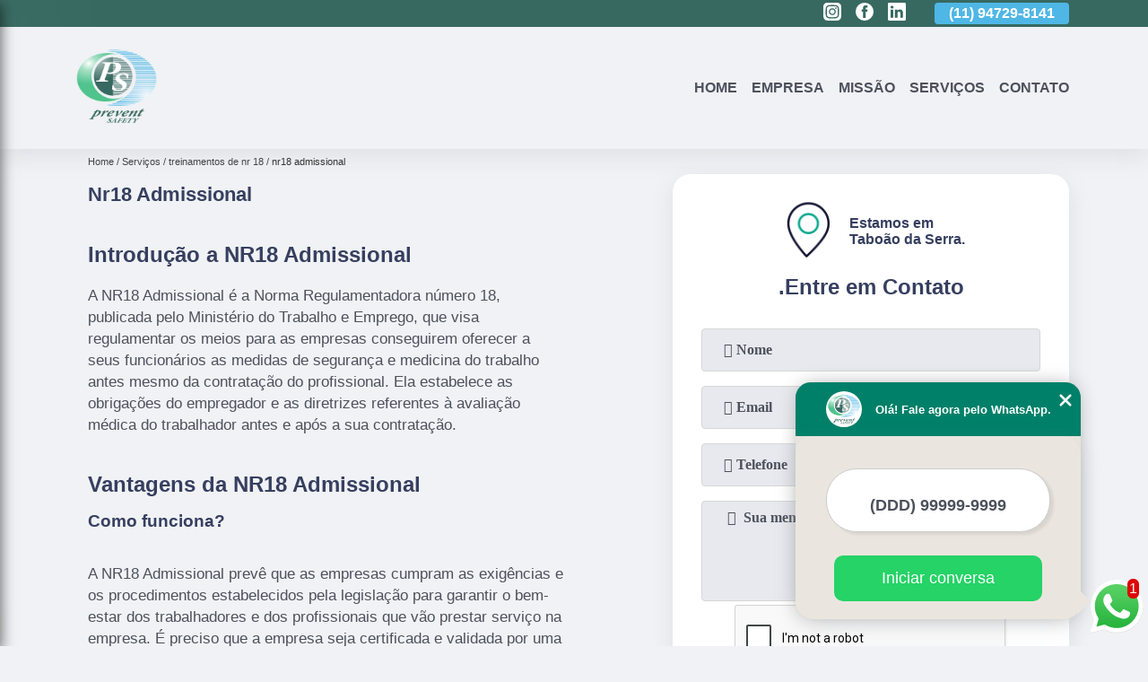

--- FILE ---
content_type: text/html; charset=utf-8
request_url: https://medicina.preventsafety.com.br/nr18-admissional
body_size: 26324
content:
<!DOCTYPE html>
<!--[if lt IE 7]>
<html class="no-js lt-ie9 lt-ie8 lt-ie7"> <![endif]-->
<!--[if IE 7]>
<html class="no-js lt-ie9 lt-ie8"> <![endif]-->
<!--[if IE 8]>
<html class="no-js lt-ie9"> <![endif]-->
<!--[if gt IE 8]><!-->
<html class="no-js" lang="pt-br"> <!--<![endif]-->
<head>

 <!-- Google Tag Manager -->
 <script>(function(w,d,s,l,i){w[l]=w[l]||[];w[l].push({'gtm.start':
        new Date().getTime(),event:'gtm.js'});var f=d.getElementsByTagName(s)[0],
        j=d.createElement(s),dl=l!='dataLayer'?'&l='+l:'';j.async=true;j.src=
        'https://www.googletagmanager.com/gtm.js?id='+i+dl;f.parentNode.insertBefore(j,f);
        })(window,document,'script','dataLayer','GTM-PXR53VM');</script>
        <!-- End Google Tag Manager -->

<link rel="preconnect" href="https://fonts.googleapis.com">
  <link rel="preconnect" href="https://fonts.gstatic.com" crossorigin>
  <link rel="preload" href="https://medicina.preventsafety.com.br/css/theme.css" as="style">
  <link rel="preload" href="https://medicina.preventsafety.com.br/css/main.css" as="style">

  <link rel="preload"  href="https://medicina.preventsafety.com.br/./css/owl.carousel.css" as="style" />
  <link rel="preload" 
    href="https://medicina.preventsafety.com.br/./css/owl.theme.default.css" as="style" />
  <link rel="preload"  href="https://medicina.preventsafety.com.br/./css/notify.css" as="style" />
    <title>Nr18 Admissional        - Prevent Safety Medicina e Segurança do Trabalho, Meio Ambiente e Qualidade de Vida.</title>
    <meta charset="utf-8">
    <link rel="shortcut icon" href="https://medicina.preventsafety.com.br/imagens/favicon.ico">
    <base href="https://medicina.preventsafety.com.br/">
            <meta name="google-site-verification" content="WhHgSFGA08IMi-omhIsl7Q9eMs5Qe2FEDUnre4_kHKU"/>
                <meta name="msvalidate.01" content="C6C863CB6F6FF962CE6D2636592AF74C"/>
        <meta name="description" content="">
    <meta name="keywords" content="nr18 admissional">
    <meta name="viewport" content="width=device-width, initial-scale=1.0">
    <meta name="geo.position"
          content=";">
    <meta name="geo.region" content="">
    <meta name="geo.placename" content="">
    <meta name="ICBM"
          content=",">
    <meta name="robots" content="index,follow">
    <meta name="rating" content="General">
    <meta name="revisit-after" content="7 days">
    <meta name="author" content="Prevent Safety">
    <meta property="og:region" content="Brasil">
    <meta property="og:title"
          content="nr18 admissional - Prevent Safety Medicina e Segurança do Trabalho, Meio Ambiente e Qualidade de Vida.">
    <meta property="og:type" content="article">
    <meta property="og:image"
          content="https://medicina.preventsafety.com.br/imagens/logo.png">
    <meta property="og:url"
          content="https://medicina.preventsafety.com.br/nr18-admissional">
    <meta property="og:description" content="">
    <meta property="og:site_name" content="Prevent Safety">
        <link rel="canonical" href="https://medicina.preventsafety.com.br/nr18-admissional">
    <link rel="stylesheet" href="https://medicina.preventsafety.com.br/css/theme.css">
    <link rel="stylesheet" type='text/css' href="https://medicina.preventsafety.com.br/css/main.css"/>
    
    <!-- Desenvolvido por BUSCA CLIENTES - www.buscaclientes.com.br -->
</head> 

<body data-pagina="161288ad1a9e605015e90aa010f6df73">


 <!-- Google Tag Manager (noscript) -->
 <noscript><iframe src="https://www.googletagmanager.com/ns.html?id=GTM-PXR53VM"
        height="0" width="0" style="display:none;visibility:hidden"></iframe></noscript>
        <!-- End Google Tag Manager (noscript) -->
        
    <header>
          <!--  -->
<div class="contact">

  <div class="wrapper">

    <div class="social-container">
      <ul class="social-icons">
      </ul>

    </div>

    <div class="tel">
      <div id="telefones" class="right owl-carousel owl-theme">
       
        <p> (11) <span>4303-8895          </span></p><p> (11) <span>94729-8141          </span></p>        
      </div>
      <div class="tel-dropdown">
       
        <p> (11) <span><a rel="nofollow" class="tel follow-click"
              data-origem="cabecalho-telefone-"
              title="Telefone  - Prevent Safety"
              href="tel:+551143038895">4303-8895</a>
          </span></p><p> (11) <span><a rel="nofollow" class="tel follow-click"
              data-origem="cabecalho-telefone-2"
              title="Telefone 2 - Prevent Safety"
              href="tel:+5511947298141">94729-8141</a>
          </span></p>        
      </div>

    </div>

  </div>
</div>
<!-- -->
<nav class="navbar">
    <!--  -->  
  <div class="logo">
    <a href="https://medicina.preventsafety.com.br/" class="pagina-logo" data-area="paginaLogo"
      title="Prevent Safety - Medicina e Segurança do trabalho, Meio Ambiente e Qualidade de Vida.">
      <img
       src="https://medicina.preventsafety.com.br/imagens/vazio.jpg" data-src="https://medicina.preventsafety.com.br/imagens/logo.png"
        title="Logo - Prevent Safety" class="lazyload"
        alt="nr18 admissional - Prevent Safety">
    </a>
  </div>
  <!-- -->
  
  <div class="hamburguer">
    <span></span>
    <span></span>
    <span></span>
  </div>

  <ul class="menu">
            <li><a class="btn-home" data-area="paginaHome"        href="https://medicina.preventsafety.com.br/"
        title="Home">Home</a></li>        <li><a         href="https://medicina.preventsafety.com.br/empresa"
        title="Empresa">Empresa</a></li>        <li><a         href="https://medicina.preventsafety.com.br/missao"
        title="Missão">Missão</a></li>        <li class="dropdown" id="open-side-menu"><a         href="https://medicina.preventsafety.com.br/servicos"
        title="Serviços">Serviços</a></li>        <li><a         href="https://medicina.preventsafety.com.br/contato"
        title="Contato">Contato</a></li>
  </ul>

</nav>
    </header>

    <aside class="sidebar">
    <h2>Serviços</h2>
    
    <nav class="menu">
        
                                
                        <a href="https://medicina.preventsafety.com.br/ambulatorio-medico"
                           title="Ambulatório Médico">Ambulatório Médico</a>
                    
                                        
                        <a href="https://medicina.preventsafety.com.br/aso"
                           title="Aso">Aso</a>
                    
                                        
                        <a href="https://medicina.preventsafety.com.br/clinica-de-exames-admissionais"
                           title="Clínica de Exames Admissionais">Clínica de Exames Admissionais</a>
                    
                                        
                        <a href="https://medicina.preventsafety.com.br/clinica-de-exames-demissionais"
                           title="Clínica de Exames Demissionais">Clínica de Exames Demissionais</a>
                    
                                        
                        <a href="https://medicina.preventsafety.com.br/clinica-de-exames-toxicologicos"
                           title="Clínica de Exames Toxicológicos">Clínica de Exames Toxicológicos</a>
                    
                                        
                        <a href="https://medicina.preventsafety.com.br/clinica-de-seguranca-do-trabalho"
                           title="Clínica de Segurança do Trabalho">Clínica de Segurança do Trabalho</a>
                    
                                        
                        <a href="https://medicina.preventsafety.com.br/clinicas-de-medicina-do-trabalho"
                           title="Clínicas de Medicina do Trabalho">Clínicas de Medicina do Trabalho</a>
                    
                                        
                        <a href="https://medicina.preventsafety.com.br/esocial"
                           title="Esocial">Esocial</a>
                    
                                        
                        <a href="https://medicina.preventsafety.com.br/exames-admissionais"
                           title="Exames Admissionais">Exames Admissionais</a>
                    
                                        
                        <a href="https://medicina.preventsafety.com.br/exames-aso"
                           title="Exames Aso">Exames Aso</a>
                    
                                        
                        <a href="https://medicina.preventsafety.com.br/exames-demissionais"
                           title="Exames Demissionais">Exames Demissionais</a>
                    
                                        
                        <a href="https://medicina.preventsafety.com.br/exames-ocupacionais"
                           title="Exames Ocupacionais">Exames Ocupacionais</a>
                    
                                        
                        <a href="https://medicina.preventsafety.com.br/exames-toxicologicos"
                           title="Exames Toxicológicos">Exames Toxicológicos</a>
                    
                                        
                        <a href="https://medicina.preventsafety.com.br/gerenciamento-de-riscos"
                           title="Gerenciamento de Riscos">Gerenciamento de Riscos</a>
                    
                                        
                        <a href="https://medicina.preventsafety.com.br/gestao-seguranca-do-trabalho"
                           title="Gestão Segurança do Trabalho">Gestão Segurança do Trabalho</a>
                    
                                        
                        <a href="https://medicina.preventsafety.com.br/laudo-tecnico-ltcat"
                           title="Laudo Tecnico Ltcat">Laudo Tecnico Ltcat</a>
                    
                                        
                        <a href="https://medicina.preventsafety.com.br/laudos-de-condicoes-do-trabalho"
                           title="Laudos de Condições do Trabalho">Laudos de Condições do Trabalho</a>
                    
                                        
                        <a href="https://medicina.preventsafety.com.br/laudos-de-insalubridade"
                           title="Laudos de Insalubridade">Laudos de Insalubridade</a>
                    
                                        
                        <a href="https://medicina.preventsafety.com.br/laudos-de-periculosidade"
                           title="Laudos de Periculosidade">Laudos de Periculosidade</a>
                    
                                        
                        <a href="https://medicina.preventsafety.com.br/laudos-tecnicos-de-insalubridade"
                           title="Laudos Técnicos de Insalubridade">Laudos Técnicos de Insalubridade</a>
                    
                                        
                        <a href="https://medicina.preventsafety.com.br/medicina-dos-trabalhos"
                           title="Medicina dos Trabalhos">Medicina dos Trabalhos</a>
                    
                                        
                        <a href="https://medicina.preventsafety.com.br/medicinas-ocupacionais"
                           title="Medicinas Ocupacionais">Medicinas Ocupacionais</a>
                    
                                        
                        <a href="https://medicina.preventsafety.com.br/medico-ocupacional"
                           title="Médico Ocupacional">Médico Ocupacional</a>
                    
                                        
                        <a href="https://medicina.preventsafety.com.br/pgr"
                           title="Pgr">Pgr</a>
                    
                                        
                        <a href="https://medicina.preventsafety.com.br/ppra"
                           title="Ppra">Ppra</a>
                    
                                        
                        <a href="https://medicina.preventsafety.com.br/programa-de-prevencao-de-riscos"
                           title="Programa de Prevenção de Riscos">Programa de Prevenção de Riscos</a>
                    
                                        
                        <a href="https://medicina.preventsafety.com.br/programas-de-prevencao-de-riscos"
                           title="Programas de Prevenção de Riscos">Programas de Prevenção de Riscos</a>
                    
                                        
                        <a href="https://medicina.preventsafety.com.br/saude-dos-trabalhos"
                           title="Saúde dos Trabalhos">Saúde dos Trabalhos</a>
                    
                                        
                        <a href="https://medicina.preventsafety.com.br/saudes-ocupacionais"
                           title="Saúdes Ocupacionais">Saúdes Ocupacionais</a>
                    
                                        
                        <a href="https://medicina.preventsafety.com.br/segurancas-do-trabalho"
                           title="Seguranças do Trabalho">Seguranças do Trabalho</a>
                    
                                        
                        <a href="https://medicina.preventsafety.com.br/sistemas-de-gestao-ambiental"
                           title="Sistemas de Gestão Ambiental">Sistemas de Gestão Ambiental</a>
                    
                                        
                        <a href="https://medicina.preventsafety.com.br/tecnico-de-enfermagem-do-trabalho"
                           title="Técnico de Enfermagem do Trabalho">Técnico de Enfermagem do Trabalho</a>
                    
                                        
                        <a href="https://medicina.preventsafety.com.br/treinamentos-de-nr-18"
                           title="Treinamentos de Nr 18">Treinamentos de Nr 18</a>
                    
                                        
                        <a href="https://medicina.preventsafety.com.br/treinamentos-de-nr-20"
                           title="Treinamentos de Nr 20">Treinamentos de Nr 20</a>
                    
                                        
                        <a href="https://medicina.preventsafety.com.br/treinamentos-nr"
                           title="Treinamentos Nr">Treinamentos Nr</a>
                    
                                        
                        <a href="https://medicina.preventsafety.com.br/treinamentos-nr-10"
                           title="Treinamentos Nr 10">Treinamentos Nr 10</a>
                    
                                        
                        <a href="https://medicina.preventsafety.com.br/treinamentos-nr-12"
                           title="Treinamentos Nr 12">Treinamentos Nr 12</a>
                    
                                        
                        <a href="https://medicina.preventsafety.com.br/treinamentos-nr-33"
                           title="Treinamentos Nr 33">Treinamentos Nr 33</a>
                    
                            
        </nav>
</aside>

    <main>
        <div class="wrapper">
            <div class="container">

<div id="breadcrumb">
		<ol itemscope itemtype="http://schema.org/BreadcrumbList">
								<li itemprop="itemListElement" itemscope
						itemtype="http://schema.org/ListItem">
						<a itemprop="item" href="https://medicina.preventsafety.com.br/">
							<span itemprop="name">Home</span></a>
						<meta itemprop="position" content="1"/>
					</li>
											<li itemprop="itemListElement" itemscope itemtype="http://schema.org/ListItem">
							<a itemprop="item"
							   href="https://medicina.preventsafety.com.br/servicos">
								<span itemprop="name">Serviços</span></a>
							<meta itemprop="position" content="2"/>
						</li>
												<li itemprop="itemListElement" itemscope itemtype="http://schema.org/ListItem">
							<a itemprop="item"
							   href="https://medicina.preventsafety.com.br/treinamentos-de-nr-18">
								<span itemprop="name">treinamentos de nr 18</span></a>
							<meta itemprop="position" content="3"/>
						</li>
												<li><span>nr18 admissional</span></li>
								</ol>
</div>

</div>

        </div>


        <div class="wrapper text">
            <article class="readMore">
                <h1>Nr18 Admissional</h1>
                <h2>Introdução a NR18 Admissional</h2>

<p>A NR18 Admissional é a Norma Regulamentadora número 18, publicada pelo Ministério do Trabalho e Emprego, que visa regulamentar os meios para as empresas conseguirem oferecer a seus funcionários as medidas de segurança e medicina do trabalho antes mesmo da contratação do profissional. Ela estabelece as obrigações do empregador e as diretrizes referentes à avaliação médica do trabalhador antes e após a sua contratação.</p>


<h2>Vantagens da NR18 Admissional</h2>


<h3>Como funciona?</h3>

<p>A NR18 Admissional prevê que as empresas cumpram as exigências e os procedimentos estabelecidos pela legislação para garantir o bem-estar dos trabalhadores e dos profissionais que vão prestar serviço na empresa. É preciso que a empresa seja certificada e validada por uma consultoria em segurança do trabalho para comprovar que está nas exigências da Norma, além de possuir um programa de medicina e segurança do trabalho para garantir o bem-estar tanto dos colaboradores quanto dos funcionários.</p>


<h3>Quais as vantagens?</h3>

<p>A NR18 Admissional traz muitas vantagens para as empresas que se adéquam às exigências da norma, como preservar o bem-estar de seus colaboradores, assegurar a saúde no ambiente de trabalho e evitar problemas judiciais decorrentes da não adaptação às leis trabalhistas. Outra vantagem é que ao se adequar aos princípios trazidos pela Norma, as empresas podem mostrar aos seus clientes e a seus funcionários que estão preocupadas com a segurança e saúde dos seus colaboradores.</p>

<p>Além disso, ao aderir às disposições da NR18 Admissional, as empresas podem prevenir ou reduzir os custos provocados por acidentes de trabalho e doenças ocupacionais, bem como fornecer melhores condições de trabalho e aumentar o nível de qualidade do serviço prestado.</p>


<h2>Adequação e auditoria para NR18 Admissional</h2>

<p>Os profissionais em medicina e segurança do trabalho são responsáveis ​​por realizar avaliações de adequação e auditorias para certificar que as empresas estejam em sintonia com a NR18 Admissional. Essas análises permitem verificar se a empresa está adotando as medidas de segurança e medicina adequadas para suas atividades, além de indicar as regras aplicadas a cada atividade e verificar se os colaboradores estão cumprindo ou não as obrigações previstas pela norma.</p>

<p>Para obter a certificação e a atualização da NR18 Admissional, as empresas podem contar com a experiência da Prevent Safety. A Prevent Safety tem anos de experiência em assessoria e consultoria em medicina e segurança do trabalho, oferecendo serviços de qualidade para a adequação e a certificação de empresas conforme os requisitos da NR18 Admissional. Entre em contato e saiba mais.</p>
                            </article>


            

                    <div class="formCotacao">
    <form action="https://medicina.preventsafety.com.br/enviar-cotacao" id="formulario-cotacao" method="post">
        <div class="header">
            <h3>.</h3>
        </div>
        <input type="hidden" name="acao" value="cotacao">
        <input type="hidden" name="produto_nome" value="">
        <input class="url-atual" type="hidden" name="produto_url" value="">
        <input class="url-atual" type="hidden" name="produto_ref" value="">
        <input type="hidden" name="imagem" value="" />
        <input type="hidden" name="site" value="https://medicina.preventsafety.com.br/" />
        <input type="hidden" name="email" value="contato@preventsafety.com.br" />
                <input type="hidden" name="projeto" value="5252" />

        <div class="item-form" id="campos-formulario">
            <input style="font-family: 'Font Awesome 5 Free'; font-weight: 700;" type="text" name="nome"
                placeholder="&#xf007; Nome" required>
            <p class="error-message" id="erro_nome"></p>
            <input style="font-family: 'Font Awesome 5 Free'; font-weight: 700;" type="email" name="email_contato"
                placeholder="&#xf0e0; Email" required>
            <p class="error-message" id="erro_email_contato"></p>
            <input style="font-family: 'Font Awesome 5 Free'; font-weight: 700;" type="text" name="telefone"
                class="telefone" placeholder="&#xf095; Telefone" required>
            <p class="error-message" id="erro_telefone"></p>

            <p class="error-message" id="erro_palavra"></p>
        </div>

        <div class="item-form" id="mensagem-formulario">
            <textarea style="font-family: 'Font Awesome 5 Free'; font-weight: 700;" name="mensagem"
                placeholder=" &#xf0e0;  Sua mensagem"></textarea>
            <p class="error-message" id="erro_mensagem"></p>
        </div>
        <div class="clear"></div>

        <div class="cta-formulario">
            <div class="seguranca-cta-formulario">
                <div class="item-cta">
                                        <div class="g-recaptcha" data-sitekey="6Lc4qVcbAAAAAMxVnYyI2qK1s5CR75008T_saSqw">
                    </div>
                                    </div>
                <div class="item-cta">
                <button type="button" id="btn-enviar-cotacao" class="btn-verde">Enviar</button>

                    <img src="https://medicina.preventsafety.com.br/imagens/vazio.jpg" data-src="imagens/ajax-loader.gif" class="lazyload image-loading" id="loader-ajax" alt="Aguarde..."
                        title="Aguarde..." style="display:none">
                </div>
            </div>
        </div>

        

    </form>
    </div>
    

    
            
        </div>
        <div class="categorias">
         
            <div id="prova_social" class="prova_social owl-carousel owl-theme"><div class="item"><div class="review" itemscope itemtype="https://schema.org/Review"><div class="item_review" itemprop="itemReviewed" itemscope itemtype="https://schema.org/Organization"><span itemprop="name"></span></div><span itemprop="reviewRating" itemscope itemtype="https://schema.org/Rating"> <span class="ration" itemprop="ratingValue">5</span> </span> <b><span class="title" itemprop="name">"Ótimo atendimento !!!"</span> </b><span itemprop="author" itemscope itemtype="https://schema.org/Person"> <span class="name" itemprop="name">Laercio Lucas de Oliveira</span> </span><span class="review_body" itemprop="reviewBody">Ótimo atendimento desde o primeiro contato via telefônico ate o presencial na hora de fazer o exame pretendido.</span></div></div><div class="item"><div class="review" itemscope itemtype="https://schema.org/Review"><div class="item_review" itemprop="itemReviewed" itemscope itemtype="https://schema.org/Organization"><span itemprop="name"></span></div><span itemprop="reviewRating" itemscope itemtype="https://schema.org/Rating"> <span class="ration" itemprop="ratingValue">5</span> </span> <b><span class="title" itemprop="name">"Gostei muito do atendimento !!!"</span> </b><span itemprop="author" itemscope itemtype="https://schema.org/Person"> <span class="name" itemprop="name">Diones Ribeiro</span> </span><span class="review_body" itemprop="reviewBody">Gostei muito do atendimento, todos muito gentis, medico foi muito atencioso.Consegui realizar todos os exame em um só local. E o melhor que não tive que pagar estacionamento e foi super fácil de estacionar próximo da clinica.</span></div></div><div class="item"><div class="review" itemscope itemtype="https://schema.org/Review"><div class="item_review" itemprop="itemReviewed" itemscope itemtype="https://schema.org/Organization"><span itemprop="name"></span></div><span itemprop="reviewRating" itemscope itemtype="https://schema.org/Rating"> <span class="ration" itemprop="ratingValue">5</span> </span> <b><span class="title" itemprop="name">"Lugar simples e eficaz !!!"</span> </b><span itemprop="author" itemscope itemtype="https://schema.org/Person"> <span class="name" itemprop="name">Willian Almeida</span> </span><span class="review_body" itemprop="reviewBody">Lugar simples e eficaz. De todas as clínicas que passei, está foi a que realmente fez um diagnóstico de verdade para exame admissional...</span></div></div><div class="item"><div class="review" itemscope itemtype="https://schema.org/Review"><div class="item_review" itemprop="itemReviewed" itemscope itemtype="https://schema.org/Organization"><span itemprop="name"></span></div><span itemprop="reviewRating" itemscope itemtype="https://schema.org/Rating"> <span class="ration" itemprop="ratingValue">5</span> </span> <b><span class="title" itemprop="name">"Ótimas instalações e atendimento ."</span> </b><span itemprop="author" itemscope itemtype="https://schema.org/Person"> <span class="name" itemprop="name">Max Grossmann</span> </span><span class="review_body" itemprop="reviewBody">Ótimas instalações e atendimento, todos os exames no mesmo local e serviços de engenharia completos.</span></div></div></div>       



        
            <div class="container">
     
    <ul id="owl-thumbs" class="owl-carousel owl-theme">            <li class="item">                <p class="box-referencia">Cod.:<span
                        id="imagem-ref-0">29526</span></p>                                
                <figure>
                    <a href="https://medicina.preventsafety.com.br/imagens/empresa-especializada-em-nr-18-integracao-de-seguranca.jpg" class="lightbox fancybox imagem-lightbox"
                   data-id="imagem-0" title="empresa especializada em nr 18 integração de segurança IAPI">
                <img src="https://medicina.preventsafety.com.br/imagens/vazio.jpg" data-src="https://medicina.preventsafety.com.br/imagens/thumb/empresa-especializada-em-nr-18-integracao-de-seguranca.jpg" id="imagem-0"
                class="lazyload"  alt="empresa especializada em nr 18 integração de segurança IAPI" title="empresa especializada em nr 18 integração de segurança IAPI"></a>
               <figcaption><a href="https://medicina.preventsafety.com.br/treinamentos-de-nr-18/nr18-admissional/empresa-especializada-em-nr-18-integracao-de-seguranca-iapi" class="lightbox fancybox titulo-galeria"
                       data-id="imagem-0"
                       title="empresa especializada em nr 18 integração de segurança IAPI"> <h3>
                    empresa especializada em nr 18 integração de segurança IAPI</h3>  </a>  </figcaption>
                <figure>    
                
            </li> 
                    <li class="item">                <p class="box-referencia">Cod.:<span
                        id="imagem-ref-1">29527</span></p>                                
                <figure>
                    <a href="https://medicina.preventsafety.com.br/imagens/empresa-especializada-em-nr-18-treinamento.jpg" class="lightbox fancybox imagem-lightbox"
                   data-id="imagem-1" title="empresa especializada em nr 18 treinamento Jardim Saporito">
                <img src="https://medicina.preventsafety.com.br/imagens/vazio.jpg" data-src="https://medicina.preventsafety.com.br/imagens/thumb/empresa-especializada-em-nr-18-treinamento.jpg" id="imagem-1"
                class="lazyload"  alt="empresa especializada em nr 18 treinamento Jardim Saporito" title="empresa especializada em nr 18 treinamento Jardim Saporito"></a>
               <figcaption><a href="https://medicina.preventsafety.com.br/treinamentos-de-nr-18/nr18-admissional/empresa-especializada-em-nr-18-treinamento-jardim-saporito" class="lightbox fancybox titulo-galeria"
                       data-id="imagem-1"
                       title="empresa especializada em nr 18 treinamento Jardim Saporito"> <h3>
                    empresa especializada em nr 18 treinamento Jardim Saporito</h3>  </a>  </figcaption>
                <figure>    
                
            </li> 
                    <li class="item">                <p class="box-referencia">Cod.:<span
                        id="imagem-ref-2">29528</span></p>                                
                <figure>
                    <a href="https://medicina.preventsafety.com.br/imagens/nr-18-treinamento-admissional.jpg" class="lightbox fancybox imagem-lightbox"
                   data-id="imagem-2" title="nr 18 treinamento admissional Potuverá">
                <img src="https://medicina.preventsafety.com.br/imagens/vazio.jpg" data-src="https://medicina.preventsafety.com.br/imagens/thumb/nr-18-treinamento-admissional.jpg" id="imagem-2"
                class="lazyload"  alt="nr 18 treinamento admissional Potuverá" title="nr 18 treinamento admissional Potuverá"></a>
               <figcaption><a href="https://medicina.preventsafety.com.br/treinamentos-de-nr-18/nr18-admissional/nr-18-treinamento-admissional-potuvera" class="lightbox fancybox titulo-galeria"
                       data-id="imagem-2"
                       title="nr 18 treinamento admissional Potuverá"> <h3>
                    nr 18 treinamento admissional Potuverá</h3>  </a>  </figcaption>
                <figure>    
                
            </li> 
                    <li class="item">                <p class="box-referencia">Cod.:<span
                        id="imagem-ref-3">29529</span></p>                                
                <figure>
                    <a href="https://medicina.preventsafety.com.br/imagens/nr-18-integracao-de-seguranca.jpg" class="lightbox fancybox imagem-lightbox"
                   data-id="imagem-3" title="nr 18 integração de segurança Barueri">
                <img src="https://medicina.preventsafety.com.br/imagens/vazio.jpg" data-src="https://medicina.preventsafety.com.br/imagens/thumb/nr-18-integracao-de-seguranca.jpg" id="imagem-3"
                class="lazyload"  alt="nr 18 integração de segurança Barueri" title="nr 18 integração de segurança Barueri"></a>
               <figcaption><a href="https://medicina.preventsafety.com.br/treinamentos-de-nr-18/nr18-admissional/nr-18-integracao-de-seguranca-barueri" class="lightbox fancybox titulo-galeria"
                       data-id="imagem-3"
                       title="nr 18 integração de segurança Barueri"> <h3>
                    nr 18 integração de segurança Barueri</h3>  </a>  </figcaption>
                <figure>    
                
            </li> 
                    <li class="item">                <p class="box-referencia">Cod.:<span
                        id="imagem-ref-4">29530</span></p>                                
                <figure>
                    <a href="https://medicina.preventsafety.com.br/imagens/nr18-integracao-agendar.jpg" class="lightbox fancybox imagem-lightbox"
                   data-id="imagem-4" title="nr18 integração agendar Mauá">
                <img src="https://medicina.preventsafety.com.br/imagens/vazio.jpg" data-src="https://medicina.preventsafety.com.br/imagens/thumb/nr18-integracao-agendar.jpg" id="imagem-4"
                class="lazyload"  alt="nr18 integração agendar Mauá" title="nr18 integração agendar Mauá"></a>
               <figcaption><a href="https://medicina.preventsafety.com.br/treinamentos-de-nr-18/nr18-admissional/nr18-integracao-agendar-maua" class="lightbox fancybox titulo-galeria"
                       data-id="imagem-4"
                       title="nr18 integração agendar Mauá"> <h3>
                    nr18 integração agendar Mauá</h3>  </a>  </figcaption>
                <figure>    
                
            </li> 
                    <li class="item">                <p class="box-referencia">Cod.:<span
                        id="imagem-ref-5">29531</span></p>                                
                <figure>
                    <a href="https://medicina.preventsafety.com.br/imagens/nr-18-treinamento-para-integracao-agendar.jpg" class="lightbox fancybox imagem-lightbox"
                   data-id="imagem-5" title="nr 18 treinamento para integração agendar Caieiras">
                <img src="https://medicina.preventsafety.com.br/imagens/vazio.jpg" data-src="https://medicina.preventsafety.com.br/imagens/thumb/nr-18-treinamento-para-integracao-agendar.jpg" id="imagem-5"
                class="lazyload"  alt="nr 18 treinamento para integração agendar Caieiras" title="nr 18 treinamento para integração agendar Caieiras"></a>
               <figcaption><a href="https://medicina.preventsafety.com.br/treinamentos-de-nr-18/nr18-admissional/nr-18-treinamento-para-integracao-agendar-caieiras" class="lightbox fancybox titulo-galeria"
                       data-id="imagem-5"
                       title="nr 18 treinamento para integração agendar Caieiras"> <h3>
                    nr 18 treinamento para integração agendar Caieiras</h3>  </a>  </figcaption>
                <figure>    
                
            </li> 
                    <li class="item">                <p class="box-referencia">Cod.:<span
                        id="imagem-ref-6">29532</span></p>                                
                <figure>
                    <a href="https://medicina.preventsafety.com.br/imagens/nr18-treinamento.jpg" class="lightbox fancybox imagem-lightbox"
                   data-id="imagem-6" title="nr18 treinamento Distrito Industrial Remédios">
                <img src="https://medicina.preventsafety.com.br/imagens/vazio.jpg" data-src="https://medicina.preventsafety.com.br/imagens/thumb/nr18-treinamento.jpg" id="imagem-6"
                class="lazyload"  alt="nr18 treinamento Distrito Industrial Remédios" title="nr18 treinamento Distrito Industrial Remédios"></a>
               <figcaption><a href="https://medicina.preventsafety.com.br/treinamentos-de-nr-18/nr18-admissional/nr18-treinamento-distrito-industrial-remedios" class="lightbox fancybox titulo-galeria"
                       data-id="imagem-6"
                       title="nr18 treinamento Distrito Industrial Remédios"> <h3>
                    nr18 treinamento Distrito Industrial Remédios</h3>  </a>  </figcaption>
                <figure>    
                
            </li> 
                    <li class="item">                <p class="box-referencia">Cod.:<span
                        id="imagem-ref-7">29533</span></p>                                
                <figure>
                    <a href="https://medicina.preventsafety.com.br/imagens/nr18-integracao-marcar.jpg" class="lightbox fancybox imagem-lightbox"
                   data-id="imagem-7" title="nr18 integração marcar Jardim Santa Clara">
                <img src="https://medicina.preventsafety.com.br/imagens/vazio.jpg" data-src="https://medicina.preventsafety.com.br/imagens/thumb/nr18-integracao-marcar.jpg" id="imagem-7"
                class="lazyload"  alt="nr18 integração marcar Jardim Santa Clara" title="nr18 integração marcar Jardim Santa Clara"></a>
               <figcaption><a href="https://medicina.preventsafety.com.br/treinamentos-de-nr-18/nr18-admissional/nr18-integracao-marcar-jardim-santa-clara" class="lightbox fancybox titulo-galeria"
                       data-id="imagem-7"
                       title="nr18 integração marcar Jardim Santa Clara"> <h3>
                    nr18 integração marcar Jardim Santa Clara</h3>  </a>  </figcaption>
                <figure>    
                
            </li> 
                    <li class="item">                <p class="box-referencia">Cod.:<span
                        id="imagem-ref-8">29534</span></p>                                
                <figure>
                    <a href="https://medicina.preventsafety.com.br/imagens/nr-18-treinamento-marcar.jpg" class="lightbox fancybox imagem-lightbox"
                   data-id="imagem-8" title="nr 18 treinamento marcar Jardim Barro Branco">
                <img src="https://medicina.preventsafety.com.br/imagens/vazio.jpg" data-src="https://medicina.preventsafety.com.br/imagens/thumb/nr-18-treinamento-marcar.jpg" id="imagem-8"
                class="lazyload"  alt="nr 18 treinamento marcar Jardim Barro Branco" title="nr 18 treinamento marcar Jardim Barro Branco"></a>
               <figcaption><a href="https://medicina.preventsafety.com.br/treinamentos-de-nr-18/nr18-admissional/nr-18-treinamento-marcar-jardim-barro-branco" class="lightbox fancybox titulo-galeria"
                       data-id="imagem-8"
                       title="nr 18 treinamento marcar Jardim Barro Branco"> <h3>
                    nr 18 treinamento marcar Jardim Barro Branco</h3>  </a>  </figcaption>
                <figure>    
                
            </li> 
                    <li class="item">                <p class="box-referencia">Cod.:<span
                        id="imagem-ref-9">29535</span></p>                                
                <figure>
                    <a href="https://medicina.preventsafety.com.br/imagens/nr-18-treinamento-integracao.jpg" class="lightbox fancybox imagem-lightbox"
                   data-id="imagem-9" title="nr 18 treinamento integração Francisco Morato">
                <img src="https://medicina.preventsafety.com.br/imagens/vazio.jpg" data-src="https://medicina.preventsafety.com.br/imagens/thumb/nr-18-treinamento-integracao.jpg" id="imagem-9"
                class="lazyload"  alt="nr 18 treinamento integração Francisco Morato" title="nr 18 treinamento integração Francisco Morato"></a>
               <figcaption><a href="https://medicina.preventsafety.com.br/treinamentos-de-nr-18/nr18-admissional/nr-18-treinamento-integracao-francisco-morato" class="lightbox fancybox titulo-galeria"
                       data-id="imagem-9"
                       title="nr 18 treinamento integração Francisco Morato"> <h3>
                    nr 18 treinamento integração Francisco Morato</h3>  </a>  </figcaption>
                <figure>    
                
            </li> 
                    <li class="item">                <p class="box-referencia">Cod.:<span
                        id="imagem-ref-10">29536</span></p>                                
                <figure>
                    <a href="https://medicina.preventsafety.com.br/imagens/nr18-integracao-marcar.jpg" class="lightbox fancybox imagem-lightbox"
                   data-id="imagem-10" title="nr18 integração marcar Caieiras">
                <img src="https://medicina.preventsafety.com.br/imagens/vazio.jpg" data-src="https://medicina.preventsafety.com.br/imagens/thumb/nr18-integracao-marcar.jpg" id="imagem-10"
                class="lazyload"  alt="nr18 integração marcar Caieiras" title="nr18 integração marcar Caieiras"></a>
               <figcaption><a href="https://medicina.preventsafety.com.br/treinamentos-de-nr-18/nr18-admissional/nr18-integracao-marcar-caieiras" class="lightbox fancybox titulo-galeria"
                       data-id="imagem-10"
                       title="nr18 integração marcar Caieiras"> <h3>
                    nr18 integração marcar Caieiras</h3>  </a>  </figcaption>
                <figure>    
                
            </li> 
                    <li class="item">                <p class="box-referencia">Cod.:<span
                        id="imagem-ref-11">29537</span></p>                                
                <figure>
                    <a href="https://medicina.preventsafety.com.br/imagens/nr-18-treinamento-para-integracao-agendar.jpg" class="lightbox fancybox imagem-lightbox"
                   data-id="imagem-11" title="nr 18 treinamento para integração agendar Bonança">
                <img src="https://medicina.preventsafety.com.br/imagens/vazio.jpg" data-src="https://medicina.preventsafety.com.br/imagens/thumb/nr-18-treinamento-para-integracao-agendar.jpg" id="imagem-11"
                class="lazyload"  alt="nr 18 treinamento para integração agendar Bonança" title="nr 18 treinamento para integração agendar Bonança"></a>
               <figcaption><a href="https://medicina.preventsafety.com.br/treinamentos-de-nr-18/nr18-admissional/nr-18-treinamento-para-integracao-agendar-bonanca" class="lightbox fancybox titulo-galeria"
                       data-id="imagem-11"
                       title="nr 18 treinamento para integração agendar Bonança"> <h3>
                    nr 18 treinamento para integração agendar Bonança</h3>  </a>  </figcaption>
                <figure>    
                
            </li> 
                    <li class="item">                <p class="box-referencia">Cod.:<span
                        id="imagem-ref-12">29538</span></p>                                
                <figure>
                    <a href="https://medicina.preventsafety.com.br/imagens/nr-18-capacitacao-agendar.jpg" class="lightbox fancybox imagem-lightbox"
                   data-id="imagem-12" title="nr 18 capacitação agendar Jd Santa Maria">
                <img src="https://medicina.preventsafety.com.br/imagens/vazio.jpg" data-src="https://medicina.preventsafety.com.br/imagens/thumb/nr-18-capacitacao-agendar.jpg" id="imagem-12"
                class="lazyload"  alt="nr 18 capacitação agendar Jd Santa Maria" title="nr 18 capacitação agendar Jd Santa Maria"></a>
               <figcaption><a href="https://medicina.preventsafety.com.br/treinamentos-de-nr-18/nr18-admissional/nr-18-capacitacao-agendar-jd-santa-maria" class="lightbox fancybox titulo-galeria"
                       data-id="imagem-12"
                       title="nr 18 capacitação agendar Jd Santa Maria"> <h3>
                    nr 18 capacitação agendar Jd Santa Maria</h3>  </a>  </figcaption>
                <figure>    
                
            </li> 
                    <li class="item">                <p class="box-referencia">Cod.:<span
                        id="imagem-ref-13">29539</span></p>                                
                <figure>
                    <a href="https://medicina.preventsafety.com.br/imagens/onde-fazer-nr-18-integracao.jpg" class="lightbox fancybox imagem-lightbox"
                   data-id="imagem-13" title="onde fazer nr 18 integração Itapevi">
                <img src="https://medicina.preventsafety.com.br/imagens/vazio.jpg" data-src="https://medicina.preventsafety.com.br/imagens/thumb/onde-fazer-nr-18-integracao.jpg" id="imagem-13"
                class="lazyload"  alt="onde fazer nr 18 integração Itapevi" title="onde fazer nr 18 integração Itapevi"></a>
               <figcaption><a href="https://medicina.preventsafety.com.br/treinamentos-de-nr-18/nr18-admissional/onde-fazer-nr-18-integracao-itapevi" class="lightbox fancybox titulo-galeria"
                       data-id="imagem-13"
                       title="onde fazer nr 18 integração Itapevi"> <h3>
                    onde fazer nr 18 integração Itapevi</h3>  </a>  </figcaption>
                <figure>    
                
            </li> 
                    <li class="item">                <p class="box-referencia">Cod.:<span
                        id="imagem-ref-14">29540</span></p>                                
                <figure>
                    <a href="https://medicina.preventsafety.com.br/imagens/nr18-integracao.jpg" class="lightbox fancybox imagem-lightbox"
                   data-id="imagem-14" title="nr18 integração Jardim de Colegio">
                <img src="https://medicina.preventsafety.com.br/imagens/vazio.jpg" data-src="https://medicina.preventsafety.com.br/imagens/thumb/nr18-integracao.jpg" id="imagem-14"
                class="lazyload"  alt="nr18 integração Jardim de Colegio" title="nr18 integração Jardim de Colegio"></a>
               <figcaption><a href="https://medicina.preventsafety.com.br/treinamentos-de-nr-18/nr18-admissional/nr18-integracao-jardim-de-colegio" class="lightbox fancybox titulo-galeria"
                       data-id="imagem-14"
                       title="nr18 integração Jardim de Colegio"> <h3>
                    nr18 integração Jardim de Colegio</h3>  </a>  </figcaption>
                <figure>    
                
            </li> 
                    <li class="item">                <p class="box-referencia">Cod.:<span
                        id="imagem-ref-15">29541</span></p>                                
                <figure>
                    <a href="https://medicina.preventsafety.com.br/imagens/nr18-integracao.jpg" class="lightbox fancybox imagem-lightbox"
                   data-id="imagem-15" title="nr18 integração Vila Santa Maria">
                <img src="https://medicina.preventsafety.com.br/imagens/vazio.jpg" data-src="https://medicina.preventsafety.com.br/imagens/thumb/nr18-integracao.jpg" id="imagem-15"
                class="lazyload"  alt="nr18 integração Vila Santa Maria" title="nr18 integração Vila Santa Maria"></a>
               <figcaption><a href="https://medicina.preventsafety.com.br/treinamentos-de-nr-18/nr18-admissional/nr18-integracao-vila-santa-maria" class="lightbox fancybox titulo-galeria"
                       data-id="imagem-15"
                       title="nr18 integração Vila Santa Maria"> <h3>
                    nr18 integração Vila Santa Maria</h3>  </a>  </figcaption>
                <figure>    
                
            </li> 
                    <li class="item">                <p class="box-referencia">Cod.:<span
                        id="imagem-ref-16">29542</span></p>                                
                <figure>
                    <a href="https://medicina.preventsafety.com.br/imagens/nr-18-treinamento-admissional-marcar.jpg" class="lightbox fancybox imagem-lightbox"
                   data-id="imagem-16" title="nr 18 treinamento admissional marcar Itapevi">
                <img src="https://medicina.preventsafety.com.br/imagens/vazio.jpg" data-src="https://medicina.preventsafety.com.br/imagens/thumb/nr-18-treinamento-admissional-marcar.jpg" id="imagem-16"
                class="lazyload"  alt="nr 18 treinamento admissional marcar Itapevi" title="nr 18 treinamento admissional marcar Itapevi"></a>
               <figcaption><a href="https://medicina.preventsafety.com.br/treinamentos-de-nr-18/nr18-admissional/nr-18-treinamento-admissional-marcar-itapevi" class="lightbox fancybox titulo-galeria"
                       data-id="imagem-16"
                       title="nr 18 treinamento admissional marcar Itapevi"> <h3>
                    nr 18 treinamento admissional marcar Itapevi</h3>  </a>  </figcaption>
                <figure>    
                
            </li> 
                    <li class="item">                <p class="box-referencia">Cod.:<span
                        id="imagem-ref-17">29543</span></p>                                
                <figure>
                    <a href="https://medicina.preventsafety.com.br/imagens/onde-fazer-nr18-admissional.jpg" class="lightbox fancybox imagem-lightbox"
                   data-id="imagem-17" title="onde fazer nr18 admissional Parque Industrial Daci">
                <img src="https://medicina.preventsafety.com.br/imagens/vazio.jpg" data-src="https://medicina.preventsafety.com.br/imagens/thumb/onde-fazer-nr18-admissional.jpg" id="imagem-17"
                class="lazyload"  alt="onde fazer nr18 admissional Parque Industrial Daci" title="onde fazer nr18 admissional Parque Industrial Daci"></a>
               <figcaption><a href="https://medicina.preventsafety.com.br/treinamentos-de-nr-18/nr18-admissional/onde-fazer-nr18-admissional-parque-industrial-daci" class="lightbox fancybox titulo-galeria"
                       data-id="imagem-17"
                       title="onde fazer nr18 admissional Parque Industrial Daci"> <h3>
                    onde fazer nr18 admissional Parque Industrial Daci</h3>  </a>  </figcaption>
                <figure>    
                
            </li> 
                    <li class="item">                <p class="box-referencia">Cod.:<span
                        id="imagem-ref-18">29544</span></p>                                
                <figure>
                    <a href="https://medicina.preventsafety.com.br/imagens/onde-fazer-nr-18-treinamento.jpg" class="lightbox fancybox imagem-lightbox"
                   data-id="imagem-18" title="onde fazer nr 18 treinamento Jardim Saporito">
                <img src="https://medicina.preventsafety.com.br/imagens/vazio.jpg" data-src="https://medicina.preventsafety.com.br/imagens/thumb/onde-fazer-nr-18-treinamento.jpg" id="imagem-18"
                class="lazyload"  alt="onde fazer nr 18 treinamento Jardim Saporito" title="onde fazer nr 18 treinamento Jardim Saporito"></a>
               <figcaption><a href="https://medicina.preventsafety.com.br/treinamentos-de-nr-18/nr18-admissional/onde-fazer-nr-18-treinamento-jardim-saporito" class="lightbox fancybox titulo-galeria"
                       data-id="imagem-18"
                       title="onde fazer nr 18 treinamento Jardim Saporito"> <h3>
                    onde fazer nr 18 treinamento Jardim Saporito</h3>  </a>  </figcaption>
                <figure>    
                
            </li> 
                    <li class="item">                <p class="box-referencia">Cod.:<span
                        id="imagem-ref-19">29545</span></p>                                
                <figure>
                    <a href="https://medicina.preventsafety.com.br/imagens/nr18-admissional-marcar.jpg" class="lightbox fancybox imagem-lightbox"
                   data-id="imagem-19" title="nr18 admissional marcar Parque Luíza">
                <img src="https://medicina.preventsafety.com.br/imagens/vazio.jpg" data-src="https://medicina.preventsafety.com.br/imagens/thumb/nr18-admissional-marcar.jpg" id="imagem-19"
                class="lazyload"  alt="nr18 admissional marcar Parque Luíza" title="nr18 admissional marcar Parque Luíza"></a>
               <figcaption><a href="https://medicina.preventsafety.com.br/treinamentos-de-nr-18/nr18-admissional/nr18-admissional-marcar-parque-luiza" class="lightbox fancybox titulo-galeria"
                       data-id="imagem-19"
                       title="nr18 admissional marcar Parque Luíza"> <h3>
                    nr18 admissional marcar Parque Luíza</h3>  </a>  </figcaption>
                <figure>    
                
            </li> 
                    <li class="item">                <p class="box-referencia">Cod.:<span
                        id="imagem-ref-20">29546</span></p>                                
                <figure>
                    <a href="https://medicina.preventsafety.com.br/imagens/nr-18-integracao-agendar.jpg" class="lightbox fancybox imagem-lightbox"
                   data-id="imagem-20" title="nr 18 integração agendar Jardim Dinorah">
                <img src="https://medicina.preventsafety.com.br/imagens/vazio.jpg" data-src="https://medicina.preventsafety.com.br/imagens/thumb/nr-18-integracao-agendar.jpg" id="imagem-20"
                class="lazyload"  alt="nr 18 integração agendar Jardim Dinorah" title="nr 18 integração agendar Jardim Dinorah"></a>
               <figcaption><a href="https://medicina.preventsafety.com.br/treinamentos-de-nr-18/nr18-admissional/nr-18-integracao-agendar-jardim-dinorah" class="lightbox fancybox titulo-galeria"
                       data-id="imagem-20"
                       title="nr 18 integração agendar Jardim Dinorah"> <h3>
                    nr 18 integração agendar Jardim Dinorah</h3>  </a>  </figcaption>
                <figure>    
                
            </li> 
                    <li class="item">                <p class="box-referencia">Cod.:<span
                        id="imagem-ref-21">29547</span></p>                                
                <figure>
                    <a href="https://medicina.preventsafety.com.br/imagens/nr-18-treinamento-de-integracao-marcar.jpg" class="lightbox fancybox imagem-lightbox"
                   data-id="imagem-21" title="nr 18 treinamento de integração marcar Jardim Santa Clara">
                <img src="https://medicina.preventsafety.com.br/imagens/vazio.jpg" data-src="https://medicina.preventsafety.com.br/imagens/thumb/nr-18-treinamento-de-integracao-marcar.jpg" id="imagem-21"
                class="lazyload"  alt="nr 18 treinamento de integração marcar Jardim Santa Clara" title="nr 18 treinamento de integração marcar Jardim Santa Clara"></a>
               <figcaption><a href="https://medicina.preventsafety.com.br/treinamentos-de-nr-18/nr18-admissional/nr-18-treinamento-de-integracao-marcar-jardim-santa-clara" class="lightbox fancybox titulo-galeria"
                       data-id="imagem-21"
                       title="nr 18 treinamento de integração marcar Jardim Santa Clara"> <h3>
                    nr 18 treinamento de integração marcar Jardim Santa Clara</h3>  </a>  </figcaption>
                <figure>    
                
            </li> 
                    <li class="item">                <p class="box-referencia">Cod.:<span
                        id="imagem-ref-22">29548</span></p>                                
                <figure>
                    <a href="https://medicina.preventsafety.com.br/imagens/nr-18-treinamento-para-integracao-marcar.jpg" class="lightbox fancybox imagem-lightbox"
                   data-id="imagem-22" title="nr 18 treinamento para integração marcar ALPHAVILE">
                <img src="https://medicina.preventsafety.com.br/imagens/vazio.jpg" data-src="https://medicina.preventsafety.com.br/imagens/thumb/nr-18-treinamento-para-integracao-marcar.jpg" id="imagem-22"
                class="lazyload"  alt="nr 18 treinamento para integração marcar ALPHAVILE" title="nr 18 treinamento para integração marcar ALPHAVILE"></a>
               <figcaption><a href="https://medicina.preventsafety.com.br/treinamentos-de-nr-18/nr18-admissional/nr-18-treinamento-para-integracao-marcar-alphavile" class="lightbox fancybox titulo-galeria"
                       data-id="imagem-22"
                       title="nr 18 treinamento para integração marcar ALPHAVILE"> <h3>
                    nr 18 treinamento para integração marcar ALPHAVILE</h3>  </a>  </figcaption>
                <figure>    
                
            </li> 
                    <li class="item">                <p class="box-referencia">Cod.:<span
                        id="imagem-ref-23">29549</span></p>                                
                <figure>
                    <a href="https://medicina.preventsafety.com.br/imagens/nr18-admissional-agendar.jpg" class="lightbox fancybox imagem-lightbox"
                   data-id="imagem-23" title="nr18 admissional agendar Jardim Ouro Preto">
                <img src="https://medicina.preventsafety.com.br/imagens/vazio.jpg" data-src="https://medicina.preventsafety.com.br/imagens/thumb/nr18-admissional-agendar.jpg" id="imagem-23"
                class="lazyload"  alt="nr18 admissional agendar Jardim Ouro Preto" title="nr18 admissional agendar Jardim Ouro Preto"></a>
               <figcaption><a href="https://medicina.preventsafety.com.br/treinamentos-de-nr-18/nr18-admissional/nr18-admissional-agendar-jardim-ouro-preto" class="lightbox fancybox titulo-galeria"
                       data-id="imagem-23"
                       title="nr18 admissional agendar Jardim Ouro Preto"> <h3>
                    nr18 admissional agendar Jardim Ouro Preto</h3>  </a>  </figcaption>
                <figure>    
                
            </li> 
                    <li class="item">                <p class="box-referencia">Cod.:<span
                        id="imagem-ref-24">29550</span></p>                                
                <figure>
                    <a href="https://medicina.preventsafety.com.br/imagens/nr-18-integracao-marcar.jpg" class="lightbox fancybox imagem-lightbox"
                   data-id="imagem-24" title="nr 18 integração marcar Vale de Sol">
                <img src="https://medicina.preventsafety.com.br/imagens/vazio.jpg" data-src="https://medicina.preventsafety.com.br/imagens/thumb/nr-18-integracao-marcar.jpg" id="imagem-24"
                class="lazyload"  alt="nr 18 integração marcar Vale de Sol" title="nr 18 integração marcar Vale de Sol"></a>
               <figcaption><a href="https://medicina.preventsafety.com.br/treinamentos-de-nr-18/nr18-admissional/nr-18-integracao-marcar-vale-de-sol" class="lightbox fancybox titulo-galeria"
                       data-id="imagem-24"
                       title="nr 18 integração marcar Vale de Sol"> <h3>
                    nr 18 integração marcar Vale de Sol</h3>  </a>  </figcaption>
                <figure>    
                
            </li> 
                    <li class="item">                <p class="box-referencia">Cod.:<span
                        id="imagem-ref-25">29551</span></p>                                
                <figure>
                    <a href="https://medicina.preventsafety.com.br/imagens/onde-fazer-nr-18-capacitacao.jpg" class="lightbox fancybox imagem-lightbox"
                   data-id="imagem-25" title="onde fazer nr 18 capacitação Parque Industrial Daci">
                <img src="https://medicina.preventsafety.com.br/imagens/vazio.jpg" data-src="https://medicina.preventsafety.com.br/imagens/thumb/onde-fazer-nr-18-capacitacao.jpg" id="imagem-25"
                class="lazyload"  alt="onde fazer nr 18 capacitação Parque Industrial Daci" title="onde fazer nr 18 capacitação Parque Industrial Daci"></a>
               <figcaption><a href="https://medicina.preventsafety.com.br/treinamentos-de-nr-18/nr18-admissional/onde-fazer-nr-18-capacitacao-parque-industrial-daci" class="lightbox fancybox titulo-galeria"
                       data-id="imagem-25"
                       title="onde fazer nr 18 capacitação Parque Industrial Daci"> <h3>
                    onde fazer nr 18 capacitação Parque Industrial Daci</h3>  </a>  </figcaption>
                <figure>    
                
            </li> 
                    <li class="item">                <p class="box-referencia">Cod.:<span
                        id="imagem-ref-26">29552</span></p>                                
                <figure>
                    <a href="https://medicina.preventsafety.com.br/imagens/nr18-treinamento-marcar.jpg" class="lightbox fancybox imagem-lightbox"
                   data-id="imagem-26" title="nr18 treinamento marcar Potuverá">
                <img src="https://medicina.preventsafety.com.br/imagens/vazio.jpg" data-src="https://medicina.preventsafety.com.br/imagens/thumb/nr18-treinamento-marcar.jpg" id="imagem-26"
                class="lazyload"  alt="nr18 treinamento marcar Potuverá" title="nr18 treinamento marcar Potuverá"></a>
               <figcaption><a href="https://medicina.preventsafety.com.br/treinamentos-de-nr-18/nr18-admissional/nr18-treinamento-marcar-potuvera" class="lightbox fancybox titulo-galeria"
                       data-id="imagem-26"
                       title="nr18 treinamento marcar Potuverá"> <h3>
                    nr18 treinamento marcar Potuverá</h3>  </a>  </figcaption>
                <figure>    
                
            </li> 
                    <li class="item">                <p class="box-referencia">Cod.:<span
                        id="imagem-ref-27">29553</span></p>                                
                <figure>
                    <a href="https://medicina.preventsafety.com.br/imagens/onde-fazer-nr18-treinamento.jpg" class="lightbox fancybox imagem-lightbox"
                   data-id="imagem-27" title="onde fazer nr18 treinamento Portal D'Oeste">
                <img src="https://medicina.preventsafety.com.br/imagens/vazio.jpg" data-src="https://medicina.preventsafety.com.br/imagens/thumb/onde-fazer-nr18-treinamento.jpg" id="imagem-27"
                class="lazyload"  alt="onde fazer nr18 treinamento Portal D'Oeste" title="onde fazer nr18 treinamento Portal D'Oeste"></a>
               <figcaption><a href="https://medicina.preventsafety.com.br/treinamentos-de-nr-18/nr18-admissional/onde-fazer-nr18-treinamento-portal-doeste" class="lightbox fancybox titulo-galeria"
                       data-id="imagem-27"
                       title="onde fazer nr18 treinamento Portal D'Oeste"> <h3>
                    onde fazer nr18 treinamento Portal D'Oeste</h3>  </a>  </figcaption>
                <figure>    
                
            </li> 
                    <li class="item">                <p class="box-referencia">Cod.:<span
                        id="imagem-ref-28">29554</span></p>                                
                <figure>
                    <a href="https://medicina.preventsafety.com.br/imagens/nr-18-integracao-agendar.jpg" class="lightbox fancybox imagem-lightbox"
                   data-id="imagem-28" title="nr 18 integração agendar Parque Santos Dumont">
                <img src="https://medicina.preventsafety.com.br/imagens/vazio.jpg" data-src="https://medicina.preventsafety.com.br/imagens/thumb/nr-18-integracao-agendar.jpg" id="imagem-28"
                class="lazyload"  alt="nr 18 integração agendar Parque Santos Dumont" title="nr 18 integração agendar Parque Santos Dumont"></a>
               <figcaption><a href="https://medicina.preventsafety.com.br/treinamentos-de-nr-18/nr18-admissional/nr-18-integracao-agendar-parque-santos-dumont" class="lightbox fancybox titulo-galeria"
                       data-id="imagem-28"
                       title="nr 18 integração agendar Parque Santos Dumont"> <h3>
                    nr 18 integração agendar Parque Santos Dumont</h3>  </a>  </figcaption>
                <figure>    
                
            </li> 
                    <li class="item">                <p class="box-referencia">Cod.:<span
                        id="imagem-ref-29">29555</span></p>                                
                <figure>
                    <a href="https://medicina.preventsafety.com.br/imagens/onde-fazer-nr-18-treinamento-de-integracao.jpg" class="lightbox fancybox imagem-lightbox"
                   data-id="imagem-29" title="onde fazer nr 18 treinamento de integração Jardim Mituzi">
                <img src="https://medicina.preventsafety.com.br/imagens/vazio.jpg" data-src="https://medicina.preventsafety.com.br/imagens/thumb/onde-fazer-nr-18-treinamento-de-integracao.jpg" id="imagem-29"
                class="lazyload"  alt="onde fazer nr 18 treinamento de integração Jardim Mituzi" title="onde fazer nr 18 treinamento de integração Jardim Mituzi"></a>
               <figcaption><a href="https://medicina.preventsafety.com.br/treinamentos-de-nr-18/nr18-admissional/onde-fazer-nr-18-treinamento-de-integracao-jardim-mituzi" class="lightbox fancybox titulo-galeria"
                       data-id="imagem-29"
                       title="onde fazer nr 18 treinamento de integração Jardim Mituzi"> <h3>
                    onde fazer nr 18 treinamento de integração Jardim Mituzi</h3>  </a>  </figcaption>
                <figure>    
                
            </li> 
                    <li class="item">                <p class="box-referencia">Cod.:<span
                        id="imagem-ref-30">29556</span></p>                                
                <figure>
                    <a href="https://medicina.preventsafety.com.br/imagens/nr-18-integracao-marcar.jpg" class="lightbox fancybox imagem-lightbox"
                   data-id="imagem-30" title="nr 18 integração marcar Jardim Barro Branco">
                <img src="https://medicina.preventsafety.com.br/imagens/vazio.jpg" data-src="https://medicina.preventsafety.com.br/imagens/thumb/nr-18-integracao-marcar.jpg" id="imagem-30"
                class="lazyload"  alt="nr 18 integração marcar Jardim Barro Branco" title="nr 18 integração marcar Jardim Barro Branco"></a>
               <figcaption><a href="https://medicina.preventsafety.com.br/treinamentos-de-nr-18/nr18-admissional/nr-18-integracao-marcar-jardim-barro-branco" class="lightbox fancybox titulo-galeria"
                       data-id="imagem-30"
                       title="nr 18 integração marcar Jardim Barro Branco"> <h3>
                    nr 18 integração marcar Jardim Barro Branco</h3>  </a>  </figcaption>
                <figure>    
                
            </li> 
                    <li class="item">                <p class="box-referencia">Cod.:<span
                        id="imagem-ref-31">29557</span></p>                                
                <figure>
                    <a href="https://medicina.preventsafety.com.br/imagens/nr-18-treinamento-admissional-marcar.jpg" class="lightbox fancybox imagem-lightbox"
                   data-id="imagem-31" title="nr 18 treinamento admissional marcar ABC">
                <img src="https://medicina.preventsafety.com.br/imagens/vazio.jpg" data-src="https://medicina.preventsafety.com.br/imagens/thumb/nr-18-treinamento-admissional-marcar.jpg" id="imagem-31"
                class="lazyload"  alt="nr 18 treinamento admissional marcar ABC" title="nr 18 treinamento admissional marcar ABC"></a>
               <figcaption><a href="https://medicina.preventsafety.com.br/treinamentos-de-nr-18/nr18-admissional/nr-18-treinamento-admissional-marcar-abc" class="lightbox fancybox titulo-galeria"
                       data-id="imagem-31"
                       title="nr 18 treinamento admissional marcar ABC"> <h3>
                    nr 18 treinamento admissional marcar ABC</h3>  </a>  </figcaption>
                <figure>    
                
            </li> 
                    <li class="item">                <p class="box-referencia">Cod.:<span
                        id="imagem-ref-32">29558</span></p>                                
                <figure>
                    <a href="https://medicina.preventsafety.com.br/imagens/nr-18-treinamento-admissional-agendar.jpg" class="lightbox fancybox imagem-lightbox"
                   data-id="imagem-32" title="nr 18 treinamento admissional agendar Jaguaribe">
                <img src="https://medicina.preventsafety.com.br/imagens/vazio.jpg" data-src="https://medicina.preventsafety.com.br/imagens/thumb/nr-18-treinamento-admissional-agendar.jpg" id="imagem-32"
                class="lazyload"  alt="nr 18 treinamento admissional agendar Jaguaribe" title="nr 18 treinamento admissional agendar Jaguaribe"></a>
               <figcaption><a href="https://medicina.preventsafety.com.br/treinamentos-de-nr-18/nr18-admissional/nr-18-treinamento-admissional-agendar-jaguaribe" class="lightbox fancybox titulo-galeria"
                       data-id="imagem-32"
                       title="nr 18 treinamento admissional agendar Jaguaribe"> <h3>
                    nr 18 treinamento admissional agendar Jaguaribe</h3>  </a>  </figcaption>
                <figure>    
                
            </li> 
                    <li class="item">                <p class="box-referencia">Cod.:<span
                        id="imagem-ref-33">29559</span></p>                                
                <figure>
                    <a href="https://medicina.preventsafety.com.br/imagens/nr18-treinamento.jpg" class="lightbox fancybox imagem-lightbox"
                   data-id="imagem-33" title="nr18 treinamento Franco da Rocha">
                <img src="https://medicina.preventsafety.com.br/imagens/vazio.jpg" data-src="https://medicina.preventsafety.com.br/imagens/thumb/nr18-treinamento.jpg" id="imagem-33"
                class="lazyload"  alt="nr18 treinamento Franco da Rocha" title="nr18 treinamento Franco da Rocha"></a>
               <figcaption><a href="https://medicina.preventsafety.com.br/treinamentos-de-nr-18/nr18-admissional/nr18-treinamento-franco-da-rocha" class="lightbox fancybox titulo-galeria"
                       data-id="imagem-33"
                       title="nr18 treinamento Franco da Rocha"> <h3>
                    nr18 treinamento Franco da Rocha</h3>  </a>  </figcaption>
                <figure>    
                
            </li> 
                    <li class="item">                <p class="box-referencia">Cod.:<span
                        id="imagem-ref-34">29560</span></p>                                
                <figure>
                    <a href="https://medicina.preventsafety.com.br/imagens/nr-18-treinamento-de-integracao.jpg" class="lightbox fancybox imagem-lightbox"
                   data-id="imagem-34" title="nr 18 treinamento de integração Chácaras Bartira">
                <img src="https://medicina.preventsafety.com.br/imagens/vazio.jpg" data-src="https://medicina.preventsafety.com.br/imagens/thumb/nr-18-treinamento-de-integracao.jpg" id="imagem-34"
                class="lazyload"  alt="nr 18 treinamento de integração Chácaras Bartira" title="nr 18 treinamento de integração Chácaras Bartira"></a>
               <figcaption><a href="https://medicina.preventsafety.com.br/treinamentos-de-nr-18/nr18-admissional/nr-18-treinamento-de-integracao-chacaras-bartira" class="lightbox fancybox titulo-galeria"
                       data-id="imagem-34"
                       title="nr 18 treinamento de integração Chácaras Bartira"> <h3>
                    nr 18 treinamento de integração Chácaras Bartira</h3>  </a>  </figcaption>
                <figure>    
                
            </li> 
                    <li class="item">                <p class="box-referencia">Cod.:<span
                        id="imagem-ref-35">29561</span></p>                                
                <figure>
                    <a href="https://medicina.preventsafety.com.br/imagens/nr-18-treinamento.jpg" class="lightbox fancybox imagem-lightbox"
                   data-id="imagem-35" title="nr 18 treinamento Jardim Clementino">
                <img src="https://medicina.preventsafety.com.br/imagens/vazio.jpg" data-src="https://medicina.preventsafety.com.br/imagens/thumb/nr-18-treinamento.jpg" id="imagem-35"
                class="lazyload"  alt="nr 18 treinamento Jardim Clementino" title="nr 18 treinamento Jardim Clementino"></a>
               <figcaption><a href="https://medicina.preventsafety.com.br/treinamentos-de-nr-18/nr18-admissional/nr-18-treinamento-jardim-clementino" class="lightbox fancybox titulo-galeria"
                       data-id="imagem-35"
                       title="nr 18 treinamento Jardim Clementino"> <h3>
                    nr 18 treinamento Jardim Clementino</h3>  </a>  </figcaption>
                <figure>    
                
            </li> 
                    <li class="item">                <p class="box-referencia">Cod.:<span
                        id="imagem-ref-36">29562</span></p>                                
                <figure>
                    <a href="https://medicina.preventsafety.com.br/imagens/nr-18-treinamento-integracao-marcar.jpg" class="lightbox fancybox imagem-lightbox"
                   data-id="imagem-36" title="nr 18 treinamento integração marcar Bonança">
                <img src="https://medicina.preventsafety.com.br/imagens/vazio.jpg" data-src="https://medicina.preventsafety.com.br/imagens/thumb/nr-18-treinamento-integracao-marcar.jpg" id="imagem-36"
                class="lazyload"  alt="nr 18 treinamento integração marcar Bonança" title="nr 18 treinamento integração marcar Bonança"></a>
               <figcaption><a href="https://medicina.preventsafety.com.br/treinamentos-de-nr-18/nr18-admissional/nr-18-treinamento-integracao-marcar-bonanca" class="lightbox fancybox titulo-galeria"
                       data-id="imagem-36"
                       title="nr 18 treinamento integração marcar Bonança"> <h3>
                    nr 18 treinamento integração marcar Bonança</h3>  </a>  </figcaption>
                <figure>    
                
            </li> 
                    <li class="item">                <p class="box-referencia">Cod.:<span
                        id="imagem-ref-37">29563</span></p>                                
                <figure>
                    <a href="https://medicina.preventsafety.com.br/imagens/empresa-especializada-em-nr18-integracao.jpg" class="lightbox fancybox imagem-lightbox"
                   data-id="imagem-37" title="empresa especializada em nr18 integração Jardim Maranhão">
                <img src="https://medicina.preventsafety.com.br/imagens/vazio.jpg" data-src="https://medicina.preventsafety.com.br/imagens/thumb/empresa-especializada-em-nr18-integracao.jpg" id="imagem-37"
                class="lazyload"  alt="empresa especializada em nr18 integração Jardim Maranhão" title="empresa especializada em nr18 integração Jardim Maranhão"></a>
               <figcaption><a href="https://medicina.preventsafety.com.br/treinamentos-de-nr-18/nr18-admissional/empresa-especializada-em-nr18-integracao-jardim-maranhao" class="lightbox fancybox titulo-galeria"
                       data-id="imagem-37"
                       title="empresa especializada em nr18 integração Jardim Maranhão"> <h3>
                    empresa especializada em nr18 integração Jardim Maranhão</h3>  </a>  </figcaption>
                <figure>    
                
            </li> 
                    <li class="item">                <p class="box-referencia">Cod.:<span
                        id="imagem-ref-38">29564</span></p>                                
                <figure>
                    <a href="https://medicina.preventsafety.com.br/imagens/onde-fazer-nr-18-admissional.jpg" class="lightbox fancybox imagem-lightbox"
                   data-id="imagem-38" title="onde fazer nr 18 admissional Vale de Sol">
                <img src="https://medicina.preventsafety.com.br/imagens/vazio.jpg" data-src="https://medicina.preventsafety.com.br/imagens/thumb/onde-fazer-nr-18-admissional.jpg" id="imagem-38"
                class="lazyload"  alt="onde fazer nr 18 admissional Vale de Sol" title="onde fazer nr 18 admissional Vale de Sol"></a>
               <figcaption><a href="https://medicina.preventsafety.com.br/treinamentos-de-nr-18/nr18-admissional/onde-fazer-nr-18-admissional-vale-de-sol" class="lightbox fancybox titulo-galeria"
                       data-id="imagem-38"
                       title="onde fazer nr 18 admissional Vale de Sol"> <h3>
                    onde fazer nr 18 admissional Vale de Sol</h3>  </a>  </figcaption>
                <figure>    
                
            </li> 
                    <li class="item">                <p class="box-referencia">Cod.:<span
                        id="imagem-ref-39">29565</span></p>                                
                <figure>
                    <a href="https://medicina.preventsafety.com.br/imagens/onde-fazer-nr-18-admissional.jpg" class="lightbox fancybox imagem-lightbox"
                   data-id="imagem-39" title="onde fazer nr 18 admissional Jardim Barro Branco">
                <img src="https://medicina.preventsafety.com.br/imagens/vazio.jpg" data-src="https://medicina.preventsafety.com.br/imagens/thumb/onde-fazer-nr-18-admissional.jpg" id="imagem-39"
                class="lazyload"  alt="onde fazer nr 18 admissional Jardim Barro Branco" title="onde fazer nr 18 admissional Jardim Barro Branco"></a>
               <figcaption><a href="https://medicina.preventsafety.com.br/treinamentos-de-nr-18/nr18-admissional/onde-fazer-nr-18-admissional-jardim-barro-branco" class="lightbox fancybox titulo-galeria"
                       data-id="imagem-39"
                       title="onde fazer nr 18 admissional Jardim Barro Branco"> <h3>
                    onde fazer nr 18 admissional Jardim Barro Branco</h3>  </a>  </figcaption>
                <figure>    
                
            </li> 
                    <li class="item">                <p class="box-referencia">Cod.:<span
                        id="imagem-ref-40">29566</span></p>                                
                <figure>
                    <a href="https://medicina.preventsafety.com.br/imagens/empresa-especializada-em-nr18-integracao.jpg" class="lightbox fancybox imagem-lightbox"
                   data-id="imagem-40" title="empresa especializada em nr18 integração Bussocaba">
                <img src="https://medicina.preventsafety.com.br/imagens/vazio.jpg" data-src="https://medicina.preventsafety.com.br/imagens/thumb/empresa-especializada-em-nr18-integracao.jpg" id="imagem-40"
                class="lazyload"  alt="empresa especializada em nr18 integração Bussocaba" title="empresa especializada em nr18 integração Bussocaba"></a>
               <figcaption><a href="https://medicina.preventsafety.com.br/treinamentos-de-nr-18/nr18-admissional/empresa-especializada-em-nr18-integracao-bussocaba" class="lightbox fancybox titulo-galeria"
                       data-id="imagem-40"
                       title="empresa especializada em nr18 integração Bussocaba"> <h3>
                    empresa especializada em nr18 integração Bussocaba</h3>  </a>  </figcaption>
                <figure>    
                
            </li> 
                    <li class="item">                <p class="box-referencia">Cod.:<span
                        id="imagem-ref-41">29567</span></p>                                
                <figure>
                    <a href="https://medicina.preventsafety.com.br/imagens/nr-18-capacitacao-marcar.jpg" class="lightbox fancybox imagem-lightbox"
                   data-id="imagem-41" title="nr 18 capacitação marcar Jardim São Luiz">
                <img src="https://medicina.preventsafety.com.br/imagens/vazio.jpg" data-src="https://medicina.preventsafety.com.br/imagens/thumb/nr-18-capacitacao-marcar.jpg" id="imagem-41"
                class="lazyload"  alt="nr 18 capacitação marcar Jardim São Luiz" title="nr 18 capacitação marcar Jardim São Luiz"></a>
               <figcaption><a href="https://medicina.preventsafety.com.br/treinamentos-de-nr-18/nr18-admissional/nr-18-capacitacao-marcar-jardim-sao-luiz" class="lightbox fancybox titulo-galeria"
                       data-id="imagem-41"
                       title="nr 18 capacitação marcar Jardim São Luiz"> <h3>
                    nr 18 capacitação marcar Jardim São Luiz</h3>  </a>  </figcaption>
                <figure>    
                
            </li> 
                    <li class="item">                <p class="box-referencia">Cod.:<span
                        id="imagem-ref-42">29568</span></p>                                
                <figure>
                    <a href="https://medicina.preventsafety.com.br/imagens/empresa-especializada-em-nr-18-treinamento-de-integracao.jpg" class="lightbox fancybox imagem-lightbox"
                   data-id="imagem-42" title="empresa especializada em nr 18 treinamento de integração Cidade das Flores">
                <img src="https://medicina.preventsafety.com.br/imagens/vazio.jpg" data-src="https://medicina.preventsafety.com.br/imagens/thumb/empresa-especializada-em-nr-18-treinamento-de-integracao.jpg" id="imagem-42"
                class="lazyload"  alt="empresa especializada em nr 18 treinamento de integração Cidade das Flores" title="empresa especializada em nr 18 treinamento de integração Cidade das Flores"></a>
               <figcaption><a href="https://medicina.preventsafety.com.br/treinamentos-de-nr-18/nr18-admissional/empresa-especializada-em-nr-18-treinamento-de-integracao-cidade-das-flores" class="lightbox fancybox titulo-galeria"
                       data-id="imagem-42"
                       title="empresa especializada em nr 18 treinamento de integração Cidade das Flores"> <h3>
                    empresa especializada em nr 18 treinamento de integração Cidade das Flores</h3>  </a>  </figcaption>
                <figure>    
                
            </li> 
                    <li class="item">                <p class="box-referencia">Cod.:<span
                        id="imagem-ref-43">29569</span></p>                                
                <figure>
                    <a href="https://medicina.preventsafety.com.br/imagens/nr-18-admissional.jpg" class="lightbox fancybox imagem-lightbox"
                   data-id="imagem-43" title="nr 18 admissional Jardim  Presidente Kennedy">
                <img src="https://medicina.preventsafety.com.br/imagens/vazio.jpg" data-src="https://medicina.preventsafety.com.br/imagens/thumb/nr-18-admissional.jpg" id="imagem-43"
                class="lazyload"  alt="nr 18 admissional Jardim  Presidente Kennedy" title="nr 18 admissional Jardim  Presidente Kennedy"></a>
               <figcaption><a href="https://medicina.preventsafety.com.br/treinamentos-de-nr-18/nr18-admissional/nr-18-admissional-jardim-presidente-kennedy" class="lightbox fancybox titulo-galeria"
                       data-id="imagem-43"
                       title="nr 18 admissional Jardim  Presidente Kennedy"> <h3>
                    nr 18 admissional Jardim  Presidente Kennedy</h3>  </a>  </figcaption>
                <figure>    
                
            </li> 
                    <li class="item">                <p class="box-referencia">Cod.:<span
                        id="imagem-ref-44">29570</span></p>                                
                <figure>
                    <a href="https://medicina.preventsafety.com.br/imagens/onde-fazer-nr-18-treinamento-integracao.jpg" class="lightbox fancybox imagem-lightbox"
                   data-id="imagem-44" title="onde fazer nr 18 treinamento integração Jd Lidia">
                <img src="https://medicina.preventsafety.com.br/imagens/vazio.jpg" data-src="https://medicina.preventsafety.com.br/imagens/thumb/onde-fazer-nr-18-treinamento-integracao.jpg" id="imagem-44"
                class="lazyload"  alt="onde fazer nr 18 treinamento integração Jd Lidia" title="onde fazer nr 18 treinamento integração Jd Lidia"></a>
               <figcaption><a href="https://medicina.preventsafety.com.br/treinamentos-de-nr-18/nr18-admissional/onde-fazer-nr-18-treinamento-integracao-jd-lidia" class="lightbox fancybox titulo-galeria"
                       data-id="imagem-44"
                       title="onde fazer nr 18 treinamento integração Jd Lidia"> <h3>
                    onde fazer nr 18 treinamento integração Jd Lidia</h3>  </a>  </figcaption>
                <figure>    
                
            </li> 
                    <li class="item">                <p class="box-referencia">Cod.:<span
                        id="imagem-ref-45">29571</span></p>                                
                <figure>
                    <a href="https://medicina.preventsafety.com.br/imagens/nr-18-treinamento-para-integracao.jpg" class="lightbox fancybox imagem-lightbox"
                   data-id="imagem-45" title="nr 18 treinamento para integração Rio Grande da Serra">
                <img src="https://medicina.preventsafety.com.br/imagens/vazio.jpg" data-src="https://medicina.preventsafety.com.br/imagens/thumb/nr-18-treinamento-para-integracao.jpg" id="imagem-45"
                class="lazyload"  alt="nr 18 treinamento para integração Rio Grande da Serra" title="nr 18 treinamento para integração Rio Grande da Serra"></a>
               <figcaption><a href="https://medicina.preventsafety.com.br/treinamentos-de-nr-18/nr18-admissional/nr-18-treinamento-para-integracao-rio-grande-da-serra" class="lightbox fancybox titulo-galeria"
                       data-id="imagem-45"
                       title="nr 18 treinamento para integração Rio Grande da Serra"> <h3>
                    nr 18 treinamento para integração Rio Grande da Serra</h3>  </a>  </figcaption>
                <figure>    
                
            </li> 
                    <li class="item">                <p class="box-referencia">Cod.:<span
                        id="imagem-ref-46">29572</span></p>                                
                <figure>
                    <a href="https://medicina.preventsafety.com.br/imagens/empresa-especializada-em-nr-18-treinamento-para-integracao.jpg" class="lightbox fancybox imagem-lightbox"
                   data-id="imagem-46" title="empresa especializada em nr 18 treinamento para integração Taboão da Serra">
                <img src="https://medicina.preventsafety.com.br/imagens/vazio.jpg" data-src="https://medicina.preventsafety.com.br/imagens/thumb/empresa-especializada-em-nr-18-treinamento-para-integracao.jpg" id="imagem-46"
                class="lazyload"  alt="empresa especializada em nr 18 treinamento para integração Taboão da Serra" title="empresa especializada em nr 18 treinamento para integração Taboão da Serra"></a>
               <figcaption><a href="https://medicina.preventsafety.com.br/treinamentos-de-nr-18/nr18-admissional/empresa-especializada-em-nr-18-treinamento-para-integracao-taboao-da-serra" class="lightbox fancybox titulo-galeria"
                       data-id="imagem-46"
                       title="empresa especializada em nr 18 treinamento para integração Taboão da Serra"> <h3>
                    empresa especializada em nr 18 treinamento para integração Taboão da Serra</h3>  </a>  </figcaption>
                <figure>    
                
            </li> 
                    <li class="item">                <p class="box-referencia">Cod.:<span
                        id="imagem-ref-47">29573</span></p>                                
                <figure>
                    <a href="https://medicina.preventsafety.com.br/imagens/empresa-especializada-em-nr-18-treinamento-de-integracao.jpg" class="lightbox fancybox imagem-lightbox"
                   data-id="imagem-47" title="empresa especializada em nr 18 treinamento de integração Santa Rosa">
                <img src="https://medicina.preventsafety.com.br/imagens/vazio.jpg" data-src="https://medicina.preventsafety.com.br/imagens/thumb/empresa-especializada-em-nr-18-treinamento-de-integracao.jpg" id="imagem-47"
                class="lazyload"  alt="empresa especializada em nr 18 treinamento de integração Santa Rosa" title="empresa especializada em nr 18 treinamento de integração Santa Rosa"></a>
               <figcaption><a href="https://medicina.preventsafety.com.br/treinamentos-de-nr-18/nr18-admissional/empresa-especializada-em-nr-18-treinamento-de-integracao-santa-rosa" class="lightbox fancybox titulo-galeria"
                       data-id="imagem-47"
                       title="empresa especializada em nr 18 treinamento de integração Santa Rosa"> <h3>
                    empresa especializada em nr 18 treinamento de integração Santa Rosa</h3>  </a>  </figcaption>
                <figure>    
                
            </li> 
                    <li class="item">                <p class="box-referencia">Cod.:<span
                        id="imagem-ref-48">29574</span></p>                                
                <figure>
                    <a href="https://medicina.preventsafety.com.br/imagens/empresa-especializada-em-nr-18-treinamento.jpg" class="lightbox fancybox imagem-lightbox"
                   data-id="imagem-48" title="empresa especializada em nr 18 treinamento Helena Maria">
                <img src="https://medicina.preventsafety.com.br/imagens/vazio.jpg" data-src="https://medicina.preventsafety.com.br/imagens/thumb/empresa-especializada-em-nr-18-treinamento.jpg" id="imagem-48"
                class="lazyload"  alt="empresa especializada em nr 18 treinamento Helena Maria" title="empresa especializada em nr 18 treinamento Helena Maria"></a>
               <figcaption><a href="https://medicina.preventsafety.com.br/treinamentos-de-nr-18/nr18-admissional/empresa-especializada-em-nr-18-treinamento-helena-maria" class="lightbox fancybox titulo-galeria"
                       data-id="imagem-48"
                       title="empresa especializada em nr 18 treinamento Helena Maria"> <h3>
                    empresa especializada em nr 18 treinamento Helena Maria</h3>  </a>  </figcaption>
                <figure>    
                
            </li> 
                    <li class="item">                <p class="box-referencia">Cod.:<span
                        id="imagem-ref-49">29575</span></p>                                
                <figure>
                    <a href="https://medicina.preventsafety.com.br/imagens/empresa-especializada-em-nr-18-admissional.jpg" class="lightbox fancybox imagem-lightbox"
                   data-id="imagem-49" title="empresa especializada em nr 18 admissional Jardim Platina">
                <img src="https://medicina.preventsafety.com.br/imagens/vazio.jpg" data-src="https://medicina.preventsafety.com.br/imagens/thumb/empresa-especializada-em-nr-18-admissional.jpg" id="imagem-49"
                class="lazyload"  alt="empresa especializada em nr 18 admissional Jardim Platina" title="empresa especializada em nr 18 admissional Jardim Platina"></a>
               <figcaption><a href="https://medicina.preventsafety.com.br/treinamentos-de-nr-18/nr18-admissional/empresa-especializada-em-nr-18-admissional-jardim-platina" class="lightbox fancybox titulo-galeria"
                       data-id="imagem-49"
                       title="empresa especializada em nr 18 admissional Jardim Platina"> <h3>
                    empresa especializada em nr 18 admissional Jardim Platina</h3>  </a>  </figcaption>
                <figure>    
                
            </li> 
                    <li class="item">                <p class="box-referencia">Cod.:<span
                        id="imagem-ref-50">29576</span></p>                                
                <figure>
                    <a href="https://medicina.preventsafety.com.br/imagens/nr-18-integracao-de-seguranca-marcar.jpg" class="lightbox fancybox imagem-lightbox"
                   data-id="imagem-50" title="nr 18 integração de segurança marcar Jardim Kuabara">
                <img src="https://medicina.preventsafety.com.br/imagens/vazio.jpg" data-src="https://medicina.preventsafety.com.br/imagens/thumb/nr-18-integracao-de-seguranca-marcar.jpg" id="imagem-50"
                class="lazyload"  alt="nr 18 integração de segurança marcar Jardim Kuabara" title="nr 18 integração de segurança marcar Jardim Kuabara"></a>
               <figcaption><a href="https://medicina.preventsafety.com.br/treinamentos-de-nr-18/nr18-admissional/nr-18-integracao-de-seguranca-marcar-jardim-kuabara" class="lightbox fancybox titulo-galeria"
                       data-id="imagem-50"
                       title="nr 18 integração de segurança marcar Jardim Kuabara"> <h3>
                    nr 18 integração de segurança marcar Jardim Kuabara</h3>  </a>  </figcaption>
                <figure>    
                
            </li> 
                    <li class="item">                <p class="box-referencia">Cod.:<span
                        id="imagem-ref-51">29577</span></p>                                
                <figure>
                    <a href="https://medicina.preventsafety.com.br/imagens/onde-fazer-nr-18-treinamento-admissional.jpg" class="lightbox fancybox imagem-lightbox"
                   data-id="imagem-51" title="onde fazer nr 18 treinamento admissional Jardim Santa Cecília">
                <img src="https://medicina.preventsafety.com.br/imagens/vazio.jpg" data-src="https://medicina.preventsafety.com.br/imagens/thumb/onde-fazer-nr-18-treinamento-admissional.jpg" id="imagem-51"
                class="lazyload"  alt="onde fazer nr 18 treinamento admissional Jardim Santa Cecília" title="onde fazer nr 18 treinamento admissional Jardim Santa Cecília"></a>
               <figcaption><a href="https://medicina.preventsafety.com.br/treinamentos-de-nr-18/nr18-admissional/onde-fazer-nr-18-treinamento-admissional-jardim-santa-cecilia" class="lightbox fancybox titulo-galeria"
                       data-id="imagem-51"
                       title="onde fazer nr 18 treinamento admissional Jardim Santa Cecília"> <h3>
                    onde fazer nr 18 treinamento admissional Jardim Santa Cecília</h3>  </a>  </figcaption>
                <figure>    
                
            </li> 
                    <li class="item">                <p class="box-referencia">Cod.:<span
                        id="imagem-ref-52">29578</span></p>                                
                <figure>
                    <a href="https://medicina.preventsafety.com.br/imagens/empresa-especializada-em-nr18-admissional.jpg" class="lightbox fancybox imagem-lightbox"
                   data-id="imagem-52" title="empresa especializada em nr18 admissional GRANJA VIANA">
                <img src="https://medicina.preventsafety.com.br/imagens/vazio.jpg" data-src="https://medicina.preventsafety.com.br/imagens/thumb/empresa-especializada-em-nr18-admissional.jpg" id="imagem-52"
                class="lazyload"  alt="empresa especializada em nr18 admissional GRANJA VIANA" title="empresa especializada em nr18 admissional GRANJA VIANA"></a>
               <figcaption><a href="https://medicina.preventsafety.com.br/treinamentos-de-nr-18/nr18-admissional/empresa-especializada-em-nr18-admissional-granja-viana" class="lightbox fancybox titulo-galeria"
                       data-id="imagem-52"
                       title="empresa especializada em nr18 admissional GRANJA VIANA"> <h3>
                    empresa especializada em nr18 admissional GRANJA VIANA</h3>  </a>  </figcaption>
                <figure>    
                
            </li> 
                    <li class="item">                <p class="box-referencia">Cod.:<span
                        id="imagem-ref-53">29579</span></p>                                
                <figure>
                    <a href="https://medicina.preventsafety.com.br/imagens/nr-18-admissional-marcar.jpg" class="lightbox fancybox imagem-lightbox"
                   data-id="imagem-53" title="nr 18 admissional marcar Diadema">
                <img src="https://medicina.preventsafety.com.br/imagens/vazio.jpg" data-src="https://medicina.preventsafety.com.br/imagens/thumb/nr-18-admissional-marcar.jpg" id="imagem-53"
                class="lazyload"  alt="nr 18 admissional marcar Diadema" title="nr 18 admissional marcar Diadema"></a>
               <figcaption><a href="https://medicina.preventsafety.com.br/treinamentos-de-nr-18/nr18-admissional/nr-18-admissional-marcar-diadema" class="lightbox fancybox titulo-galeria"
                       data-id="imagem-53"
                       title="nr 18 admissional marcar Diadema"> <h3>
                    nr 18 admissional marcar Diadema</h3>  </a>  </figcaption>
                <figure>    
                
            </li> 
                    <li class="item">                <p class="box-referencia">Cod.:<span
                        id="imagem-ref-54">29580</span></p>                                
                <figure>
                    <a href="https://medicina.preventsafety.com.br/imagens/nr-18-treinamento-de-integracao-marcar.jpg" class="lightbox fancybox imagem-lightbox"
                   data-id="imagem-54" title="nr 18 treinamento de integração marcar Mont Serrat">
                <img src="https://medicina.preventsafety.com.br/imagens/vazio.jpg" data-src="https://medicina.preventsafety.com.br/imagens/thumb/nr-18-treinamento-de-integracao-marcar.jpg" id="imagem-54"
                class="lazyload"  alt="nr 18 treinamento de integração marcar Mont Serrat" title="nr 18 treinamento de integração marcar Mont Serrat"></a>
               <figcaption><a href="https://medicina.preventsafety.com.br/treinamentos-de-nr-18/nr18-admissional/nr-18-treinamento-de-integracao-marcar-mont-serrat" class="lightbox fancybox titulo-galeria"
                       data-id="imagem-54"
                       title="nr 18 treinamento de integração marcar Mont Serrat"> <h3>
                    nr 18 treinamento de integração marcar Mont Serrat</h3>  </a>  </figcaption>
                <figure>    
                
            </li> 
                    <li class="item">                <p class="box-referencia">Cod.:<span
                        id="imagem-ref-55">29581</span></p>                                
                <figure>
                    <a href="https://medicina.preventsafety.com.br/imagens/nr18-treinamento-agendar.jpg" class="lightbox fancybox imagem-lightbox"
                   data-id="imagem-55" title="nr18 treinamento agendar Vila Santa Maria">
                <img src="https://medicina.preventsafety.com.br/imagens/vazio.jpg" data-src="https://medicina.preventsafety.com.br/imagens/thumb/nr18-treinamento-agendar.jpg" id="imagem-55"
                class="lazyload"  alt="nr18 treinamento agendar Vila Santa Maria" title="nr18 treinamento agendar Vila Santa Maria"></a>
               <figcaption><a href="https://medicina.preventsafety.com.br/treinamentos-de-nr-18/nr18-admissional/nr18-treinamento-agendar-vila-santa-maria" class="lightbox fancybox titulo-galeria"
                       data-id="imagem-55"
                       title="nr18 treinamento agendar Vila Santa Maria"> <h3>
                    nr18 treinamento agendar Vila Santa Maria</h3>  </a>  </figcaption>
                <figure>    
                
            </li> 
                    <li class="item">                <p class="box-referencia">Cod.:<span
                        id="imagem-ref-56">29582</span></p>                                
                <figure>
                    <a href="https://medicina.preventsafety.com.br/imagens/nr-18-treinamento-agendar.jpg" class="lightbox fancybox imagem-lightbox"
                   data-id="imagem-56" title="nr 18 treinamento agendar Jd De Lourdes">
                <img src="https://medicina.preventsafety.com.br/imagens/vazio.jpg" data-src="https://medicina.preventsafety.com.br/imagens/thumb/nr-18-treinamento-agendar.jpg" id="imagem-56"
                class="lazyload"  alt="nr 18 treinamento agendar Jd De Lourdes" title="nr 18 treinamento agendar Jd De Lourdes"></a>
               <figcaption><a href="https://medicina.preventsafety.com.br/treinamentos-de-nr-18/nr18-admissional/nr-18-treinamento-agendar-jd-de-lourdes" class="lightbox fancybox titulo-galeria"
                       data-id="imagem-56"
                       title="nr 18 treinamento agendar Jd De Lourdes"> <h3>
                    nr 18 treinamento agendar Jd De Lourdes</h3>  </a>  </figcaption>
                <figure>    
                
            </li> 
                    <li class="item">                <p class="box-referencia">Cod.:<span
                        id="imagem-ref-57">29583</span></p>                                
                <figure>
                    <a href="https://medicina.preventsafety.com.br/imagens/onde-fazer-nr18-integracao.jpg" class="lightbox fancybox imagem-lightbox"
                   data-id="imagem-57" title="onde fazer nr18 integração Cercado Grande">
                <img src="https://medicina.preventsafety.com.br/imagens/vazio.jpg" data-src="https://medicina.preventsafety.com.br/imagens/thumb/onde-fazer-nr18-integracao.jpg" id="imagem-57"
                class="lazyload"  alt="onde fazer nr18 integração Cercado Grande" title="onde fazer nr18 integração Cercado Grande"></a>
               <figcaption><a href="https://medicina.preventsafety.com.br/treinamentos-de-nr-18/nr18-admissional/onde-fazer-nr18-integracao-cercado-grande" class="lightbox fancybox titulo-galeria"
                       data-id="imagem-57"
                       title="onde fazer nr18 integração Cercado Grande"> <h3>
                    onde fazer nr18 integração Cercado Grande</h3>  </a>  </figcaption>
                <figure>    
                
            </li> 
                    <li class="item">                <p class="box-referencia">Cod.:<span
                        id="imagem-ref-58">29584</span></p>                                
                <figure>
                    <a href="https://medicina.preventsafety.com.br/imagens/nr-18-capacitacao-marcar.jpg" class="lightbox fancybox imagem-lightbox"
                   data-id="imagem-58" title="nr 18 capacitação marcar Carapicuíba">
                <img src="https://medicina.preventsafety.com.br/imagens/vazio.jpg" data-src="https://medicina.preventsafety.com.br/imagens/thumb/nr-18-capacitacao-marcar.jpg" id="imagem-58"
                class="lazyload"  alt="nr 18 capacitação marcar Carapicuíba" title="nr 18 capacitação marcar Carapicuíba"></a>
               <figcaption><a href="https://medicina.preventsafety.com.br/treinamentos-de-nr-18/nr18-admissional/nr-18-capacitacao-marcar-carapicuiba" class="lightbox fancybox titulo-galeria"
                       data-id="imagem-58"
                       title="nr 18 capacitação marcar Carapicuíba"> <h3>
                    nr 18 capacitação marcar Carapicuíba</h3>  </a>  </figcaption>
                <figure>    
                
            </li> 
                    <li class="item">                <p class="box-referencia">Cod.:<span
                        id="imagem-ref-59">29585</span></p>                                
                <figure>
                    <a href="https://medicina.preventsafety.com.br/imagens/nr-18-treinamento-para-integracao.jpg" class="lightbox fancybox imagem-lightbox"
                   data-id="imagem-59" title="nr 18 treinamento para integração Santo André">
                <img src="https://medicina.preventsafety.com.br/imagens/vazio.jpg" data-src="https://medicina.preventsafety.com.br/imagens/thumb/nr-18-treinamento-para-integracao.jpg" id="imagem-59"
                class="lazyload"  alt="nr 18 treinamento para integração Santo André" title="nr 18 treinamento para integração Santo André"></a>
               <figcaption><a href="https://medicina.preventsafety.com.br/treinamentos-de-nr-18/nr18-admissional/nr-18-treinamento-para-integracao-santo-andre" class="lightbox fancybox titulo-galeria"
                       data-id="imagem-59"
                       title="nr 18 treinamento para integração Santo André"> <h3>
                    nr 18 treinamento para integração Santo André</h3>  </a>  </figcaption>
                <figure>    
                
            </li> 
                    <li class="item">                <p class="box-referencia">Cod.:<span
                        id="imagem-ref-60">29586</span></p>                                
                <figure>
                    <a href="https://medicina.preventsafety.com.br/imagens/nr-18-admissional-agendar.jpg" class="lightbox fancybox imagem-lightbox"
                   data-id="imagem-60" title="nr 18 admissional agendar Parque Industrial das Oliveiras">
                <img src="https://medicina.preventsafety.com.br/imagens/vazio.jpg" data-src="https://medicina.preventsafety.com.br/imagens/thumb/nr-18-admissional-agendar.jpg" id="imagem-60"
                class="lazyload"  alt="nr 18 admissional agendar Parque Industrial das Oliveiras" title="nr 18 admissional agendar Parque Industrial das Oliveiras"></a>
               <figcaption><a href="https://medicina.preventsafety.com.br/treinamentos-de-nr-18/nr18-admissional/nr-18-admissional-agendar-parque-industrial-das-oliveiras" class="lightbox fancybox titulo-galeria"
                       data-id="imagem-60"
                       title="nr 18 admissional agendar Parque Industrial das Oliveiras"> <h3>
                    nr 18 admissional agendar Parque Industrial das Oliveiras</h3>  </a>  </figcaption>
                <figure>    
                
            </li> 
                    <li class="item">                <p class="box-referencia">Cod.:<span
                        id="imagem-ref-61">29587</span></p>                                
                <figure>
                    <a href="https://medicina.preventsafety.com.br/imagens/nr-18-treinamento-de-integracao-agendar.jpg" class="lightbox fancybox imagem-lightbox"
                   data-id="imagem-61" title="nr 18 treinamento de integração agendar Chácaras Ana Lúcia">
                <img src="https://medicina.preventsafety.com.br/imagens/vazio.jpg" data-src="https://medicina.preventsafety.com.br/imagens/thumb/nr-18-treinamento-de-integracao-agendar.jpg" id="imagem-61"
                class="lazyload"  alt="nr 18 treinamento de integração agendar Chácaras Ana Lúcia" title="nr 18 treinamento de integração agendar Chácaras Ana Lúcia"></a>
               <figcaption><a href="https://medicina.preventsafety.com.br/treinamentos-de-nr-18/nr18-admissional/nr-18-treinamento-de-integracao-agendar-chacaras-ana-lucia" class="lightbox fancybox titulo-galeria"
                       data-id="imagem-61"
                       title="nr 18 treinamento de integração agendar Chácaras Ana Lúcia"> <h3>
                    nr 18 treinamento de integração agendar Chácaras Ana Lúcia</h3>  </a>  </figcaption>
                <figure>    
                
            </li> 
                    <li class="item">                <p class="box-referencia">Cod.:<span
                        id="imagem-ref-62">29588</span></p>                                
                <figure>
                    <a href="https://medicina.preventsafety.com.br/imagens/onde-fazer-nr-18-treinamento-para-integracao.jpg" class="lightbox fancybox imagem-lightbox"
                   data-id="imagem-62" title="onde fazer nr 18 treinamento para integração Mogi das Cruzes">
                <img src="https://medicina.preventsafety.com.br/imagens/vazio.jpg" data-src="https://medicina.preventsafety.com.br/imagens/thumb/onde-fazer-nr-18-treinamento-para-integracao.jpg" id="imagem-62"
                class="lazyload"  alt="onde fazer nr 18 treinamento para integração Mogi das Cruzes" title="onde fazer nr 18 treinamento para integração Mogi das Cruzes"></a>
               <figcaption><a href="https://medicina.preventsafety.com.br/treinamentos-de-nr-18/nr18-admissional/onde-fazer-nr-18-treinamento-para-integracao-mogi-das-cruzes" class="lightbox fancybox titulo-galeria"
                       data-id="imagem-62"
                       title="onde fazer nr 18 treinamento para integração Mogi das Cruzes"> <h3>
                    onde fazer nr 18 treinamento para integração Mogi das Cruzes</h3>  </a>  </figcaption>
                <figure>    
                
            </li> 
                    <li class="item">                <p class="box-referencia">Cod.:<span
                        id="imagem-ref-63">29589</span></p>                                
                <figure>
                    <a href="https://medicina.preventsafety.com.br/imagens/nr-18-integracao-de-seguranca-agendar.jpg" class="lightbox fancybox imagem-lightbox"
                   data-id="imagem-63" title="nr 18 integração de segurança agendar Santa Fé">
                <img src="https://medicina.preventsafety.com.br/imagens/vazio.jpg" data-src="https://medicina.preventsafety.com.br/imagens/thumb/nr-18-integracao-de-seguranca-agendar.jpg" id="imagem-63"
                class="lazyload"  alt="nr 18 integração de segurança agendar Santa Fé" title="nr 18 integração de segurança agendar Santa Fé"></a>
               <figcaption><a href="https://medicina.preventsafety.com.br/treinamentos-de-nr-18/nr18-admissional/nr-18-integracao-de-seguranca-agendar-santa-fe" class="lightbox fancybox titulo-galeria"
                       data-id="imagem-63"
                       title="nr 18 integração de segurança agendar Santa Fé"> <h3>
                    nr 18 integração de segurança agendar Santa Fé</h3>  </a>  </figcaption>
                <figure>    
                
            </li> 
                    <li class="item">                <p class="box-referencia">Cod.:<span
                        id="imagem-ref-64">29590</span></p>                                
                <figure>
                    <a href="https://medicina.preventsafety.com.br/imagens/onde-fazer-nr-18-treinamento-integracao.jpg" class="lightbox fancybox imagem-lightbox"
                   data-id="imagem-64" title="onde fazer nr 18 treinamento integração Jardim Roberto">
                <img src="https://medicina.preventsafety.com.br/imagens/vazio.jpg" data-src="https://medicina.preventsafety.com.br/imagens/thumb/onde-fazer-nr-18-treinamento-integracao.jpg" id="imagem-64"
                class="lazyload"  alt="onde fazer nr 18 treinamento integração Jardim Roberto" title="onde fazer nr 18 treinamento integração Jardim Roberto"></a>
               <figcaption><a href="https://medicina.preventsafety.com.br/treinamentos-de-nr-18/nr18-admissional/onde-fazer-nr-18-treinamento-integracao-jardim-roberto" class="lightbox fancybox titulo-galeria"
                       data-id="imagem-64"
                       title="onde fazer nr 18 treinamento integração Jardim Roberto"> <h3>
                    onde fazer nr 18 treinamento integração Jardim Roberto</h3>  </a>  </figcaption>
                <figure>    
                
            </li> 
                    <li class="item">                <p class="box-referencia">Cod.:<span
                        id="imagem-ref-65">29591</span></p>                                
                <figure>
                    <a href="https://medicina.preventsafety.com.br/imagens/empresa-especializada-em-nr-18-treinamento-para-integracao.jpg" class="lightbox fancybox imagem-lightbox"
                   data-id="imagem-65" title="empresa especializada em nr 18 treinamento para integração Jardim Platina">
                <img src="https://medicina.preventsafety.com.br/imagens/vazio.jpg" data-src="https://medicina.preventsafety.com.br/imagens/thumb/empresa-especializada-em-nr-18-treinamento-para-integracao.jpg" id="imagem-65"
                class="lazyload"  alt="empresa especializada em nr 18 treinamento para integração Jardim Platina" title="empresa especializada em nr 18 treinamento para integração Jardim Platina"></a>
               <figcaption><a href="https://medicina.preventsafety.com.br/treinamentos-de-nr-18/nr18-admissional/empresa-especializada-em-nr-18-treinamento-para-integracao-jardim-platina" class="lightbox fancybox titulo-galeria"
                       data-id="imagem-65"
                       title="empresa especializada em nr 18 treinamento para integração Jardim Platina"> <h3>
                    empresa especializada em nr 18 treinamento para integração Jardim Platina</h3>  </a>  </figcaption>
                <figure>    
                
            </li> 
                    <li class="item">                <p class="box-referencia">Cod.:<span
                        id="imagem-ref-66">29592</span></p>                                
                <figure>
                    <a href="https://medicina.preventsafety.com.br/imagens/nr-18-capacitacao.jpg" class="lightbox fancybox imagem-lightbox"
                   data-id="imagem-66" title="nr 18 capacitação Vila Mafalda">
                <img src="https://medicina.preventsafety.com.br/imagens/vazio.jpg" data-src="https://medicina.preventsafety.com.br/imagens/thumb/nr-18-capacitacao.jpg" id="imagem-66"
                class="lazyload"  alt="nr 18 capacitação Vila Mafalda" title="nr 18 capacitação Vila Mafalda"></a>
               <figcaption><a href="https://medicina.preventsafety.com.br/treinamentos-de-nr-18/nr18-admissional/nr-18-capacitacao-vila-mafalda" class="lightbox fancybox titulo-galeria"
                       data-id="imagem-66"
                       title="nr 18 capacitação Vila Mafalda"> <h3>
                    nr 18 capacitação Vila Mafalda</h3>  </a>  </figcaption>
                <figure>    
                
            </li> 
                    <li class="item">                <p class="box-referencia">Cod.:<span
                        id="imagem-ref-67">29593</span></p>                                
                <figure>
                    <a href="https://medicina.preventsafety.com.br/imagens/nr-18-integracao.jpg" class="lightbox fancybox imagem-lightbox"
                   data-id="imagem-67" title="nr 18 integração Jardim Vazame">
                <img src="https://medicina.preventsafety.com.br/imagens/vazio.jpg" data-src="https://medicina.preventsafety.com.br/imagens/thumb/nr-18-integracao.jpg" id="imagem-67"
                class="lazyload"  alt="nr 18 integração Jardim Vazame" title="nr 18 integração Jardim Vazame"></a>
               <figcaption><a href="https://medicina.preventsafety.com.br/treinamentos-de-nr-18/nr18-admissional/nr-18-integracao-jardim-vazame" class="lightbox fancybox titulo-galeria"
                       data-id="imagem-67"
                       title="nr 18 integração Jardim Vazame"> <h3>
                    nr 18 integração Jardim Vazame</h3>  </a>  </figcaption>
                <figure>    
                
            </li> 
                    <li class="item">                <p class="box-referencia">Cod.:<span
                        id="imagem-ref-68">29594</span></p>                                
                <figure>
                    <a href="https://medicina.preventsafety.com.br/imagens/onde-fazer-nr18-integracao.jpg" class="lightbox fancybox imagem-lightbox"
                   data-id="imagem-68" title="onde fazer nr18 integração Lajeado">
                <img src="https://medicina.preventsafety.com.br/imagens/vazio.jpg" data-src="https://medicina.preventsafety.com.br/imagens/thumb/onde-fazer-nr18-integracao.jpg" id="imagem-68"
                class="lazyload"  alt="onde fazer nr18 integração Lajeado" title="onde fazer nr18 integração Lajeado"></a>
               <figcaption><a href="https://medicina.preventsafety.com.br/treinamentos-de-nr-18/nr18-admissional/onde-fazer-nr18-integracao-lajeado" class="lightbox fancybox titulo-galeria"
                       data-id="imagem-68"
                       title="onde fazer nr18 integração Lajeado"> <h3>
                    onde fazer nr18 integração Lajeado</h3>  </a>  </figcaption>
                <figure>    
                
            </li> 
                    <li class="item">                <p class="box-referencia">Cod.:<span
                        id="imagem-ref-69">29595</span></p>                                
                <figure>
                    <a href="https://medicina.preventsafety.com.br/imagens/onde-fazer-nr-18-treinamento-admissional.jpg" class="lightbox fancybox imagem-lightbox"
                   data-id="imagem-69" title="onde fazer nr 18 treinamento admissional Jardim  Santa Luiza">
                <img src="https://medicina.preventsafety.com.br/imagens/vazio.jpg" data-src="https://medicina.preventsafety.com.br/imagens/thumb/onde-fazer-nr-18-treinamento-admissional.jpg" id="imagem-69"
                class="lazyload"  alt="onde fazer nr 18 treinamento admissional Jardim  Santa Luiza" title="onde fazer nr 18 treinamento admissional Jardim  Santa Luiza"></a>
               <figcaption><a href="https://medicina.preventsafety.com.br/treinamentos-de-nr-18/nr18-admissional/onde-fazer-nr-18-treinamento-admissional-jardim-santa-luiza" class="lightbox fancybox titulo-galeria"
                       data-id="imagem-69"
                       title="onde fazer nr 18 treinamento admissional Jardim  Santa Luiza"> <h3>
                    onde fazer nr 18 treinamento admissional Jardim  Santa Luiza</h3>  </a>  </figcaption>
                <figure>    
                
            </li> 
                    <li class="item">                <p class="box-referencia">Cod.:<span
                        id="imagem-ref-70">29596</span></p>                                
                <figure>
                    <a href="https://medicina.preventsafety.com.br/imagens/nr18-admissional-marcar.jpg" class="lightbox fancybox imagem-lightbox"
                   data-id="imagem-70" title="nr18 admissional marcar Vila Leonor">
                <img src="https://medicina.preventsafety.com.br/imagens/vazio.jpg" data-src="https://medicina.preventsafety.com.br/imagens/thumb/nr18-admissional-marcar.jpg" id="imagem-70"
                class="lazyload"  alt="nr18 admissional marcar Vila Leonor" title="nr18 admissional marcar Vila Leonor"></a>
               <figcaption><a href="https://medicina.preventsafety.com.br/treinamentos-de-nr-18/nr18-admissional/nr18-admissional-marcar-vila-leonor" class="lightbox fancybox titulo-galeria"
                       data-id="imagem-70"
                       title="nr18 admissional marcar Vila Leonor"> <h3>
                    nr18 admissional marcar Vila Leonor</h3>  </a>  </figcaption>
                <figure>    
                
            </li> 
                    <li class="item">                <p class="box-referencia">Cod.:<span
                        id="imagem-ref-71">29597</span></p>                                
                <figure>
                    <a href="https://medicina.preventsafety.com.br/imagens/empresa-especializada-em-nr18-treinamento.jpg" class="lightbox fancybox imagem-lightbox"
                   data-id="imagem-71" title="empresa especializada em nr18 treinamento Jardim São Francisco">
                <img src="https://medicina.preventsafety.com.br/imagens/vazio.jpg" data-src="https://medicina.preventsafety.com.br/imagens/thumb/empresa-especializada-em-nr18-treinamento.jpg" id="imagem-71"
                class="lazyload"  alt="empresa especializada em nr18 treinamento Jardim São Francisco" title="empresa especializada em nr18 treinamento Jardim São Francisco"></a>
               <figcaption><a href="https://medicina.preventsafety.com.br/treinamentos-de-nr-18/nr18-admissional/empresa-especializada-em-nr18-treinamento-jardim-sao-francisco" class="lightbox fancybox titulo-galeria"
                       data-id="imagem-71"
                       title="empresa especializada em nr18 treinamento Jardim São Francisco"> <h3>
                    empresa especializada em nr18 treinamento Jardim São Francisco</h3>  </a>  </figcaption>
                <figure>    
                
            </li> 
                    <li class="item">                <p class="box-referencia">Cod.:<span
                        id="imagem-ref-72">29598</span></p>                                
                <figure>
                    <a href="https://medicina.preventsafety.com.br/imagens/empresa-especializada-em-nr-18-treinamento-integracao.jpg" class="lightbox fancybox imagem-lightbox"
                   data-id="imagem-72" title="empresa especializada em nr 18 treinamento integração Jaguaribe">
                <img src="https://medicina.preventsafety.com.br/imagens/vazio.jpg" data-src="https://medicina.preventsafety.com.br/imagens/thumb/empresa-especializada-em-nr-18-treinamento-integracao.jpg" id="imagem-72"
                class="lazyload"  alt="empresa especializada em nr 18 treinamento integração Jaguaribe" title="empresa especializada em nr 18 treinamento integração Jaguaribe"></a>
               <figcaption><a href="https://medicina.preventsafety.com.br/treinamentos-de-nr-18/nr18-admissional/empresa-especializada-em-nr-18-treinamento-integracao-jaguaribe" class="lightbox fancybox titulo-galeria"
                       data-id="imagem-72"
                       title="empresa especializada em nr 18 treinamento integração Jaguaribe"> <h3>
                    empresa especializada em nr 18 treinamento integração Jaguaribe</h3>  </a>  </figcaption>
                <figure>    
                
            </li> 
                    <li class="item">                <p class="box-referencia">Cod.:<span
                        id="imagem-ref-73">29599</span></p>                                
                <figure>
                    <a href="https://medicina.preventsafety.com.br/imagens/nr-18-admissional-marcar.jpg" class="lightbox fancybox imagem-lightbox"
                   data-id="imagem-73" title="nr 18 admissional marcar Mont Serrat">
                <img src="https://medicina.preventsafety.com.br/imagens/vazio.jpg" data-src="https://medicina.preventsafety.com.br/imagens/thumb/nr-18-admissional-marcar.jpg" id="imagem-73"
                class="lazyload"  alt="nr 18 admissional marcar Mont Serrat" title="nr 18 admissional marcar Mont Serrat"></a>
               <figcaption><a href="https://medicina.preventsafety.com.br/treinamentos-de-nr-18/nr18-admissional/nr-18-admissional-marcar-mont-serrat" class="lightbox fancybox titulo-galeria"
                       data-id="imagem-73"
                       title="nr 18 admissional marcar Mont Serrat"> <h3>
                    nr 18 admissional marcar Mont Serrat</h3>  </a>  </figcaption>
                <figure>    
                
            </li> 
                    <li class="item">                <p class="box-referencia">Cod.:<span
                        id="imagem-ref-74">29600</span></p>                                
                <figure>
                    <a href="https://medicina.preventsafety.com.br/imagens/empresa-especializada-em-nr-18-integracao.jpg" class="lightbox fancybox imagem-lightbox"
                   data-id="imagem-74" title="empresa especializada em nr 18 integração ABCDM">
                <img src="https://medicina.preventsafety.com.br/imagens/vazio.jpg" data-src="https://medicina.preventsafety.com.br/imagens/thumb/empresa-especializada-em-nr-18-integracao.jpg" id="imagem-74"
                class="lazyload"  alt="empresa especializada em nr 18 integração ABCDM" title="empresa especializada em nr 18 integração ABCDM"></a>
               <figcaption><a href="https://medicina.preventsafety.com.br/treinamentos-de-nr-18/nr18-admissional/empresa-especializada-em-nr-18-integracao-abcdm" class="lightbox fancybox titulo-galeria"
                       data-id="imagem-74"
                       title="empresa especializada em nr 18 integração ABCDM"> <h3>
                    empresa especializada em nr 18 integração ABCDM</h3>  </a>  </figcaption>
                <figure>    
                
            </li> 
                    <li class="item">                <p class="box-referencia">Cod.:<span
                        id="imagem-ref-75">29601</span></p>                                
                <figure>
                    <a href="https://medicina.preventsafety.com.br/imagens/nr-18-treinamento.jpg" class="lightbox fancybox imagem-lightbox"
                   data-id="imagem-75" title="nr 18 treinamento Jd De Lourdes">
                <img src="https://medicina.preventsafety.com.br/imagens/vazio.jpg" data-src="https://medicina.preventsafety.com.br/imagens/thumb/nr-18-treinamento.jpg" id="imagem-75"
                class="lazyload"  alt="nr 18 treinamento Jd De Lourdes" title="nr 18 treinamento Jd De Lourdes"></a>
               <figcaption><a href="https://medicina.preventsafety.com.br/treinamentos-de-nr-18/nr18-admissional/nr-18-treinamento-jd-de-lourdes" class="lightbox fancybox titulo-galeria"
                       data-id="imagem-75"
                       title="nr 18 treinamento Jd De Lourdes"> <h3>
                    nr 18 treinamento Jd De Lourdes</h3>  </a>  </figcaption>
                <figure>    
                
            </li> 
                    <li class="item">                <p class="box-referencia">Cod.:<span
                        id="imagem-ref-76">29602</span></p>                                
                <figure>
                    <a href="https://medicina.preventsafety.com.br/imagens/nr-18-treinamento-de-integracao-agendar.jpg" class="lightbox fancybox imagem-lightbox"
                   data-id="imagem-76" title="nr 18 treinamento de integração agendar Embu Colonial">
                <img src="https://medicina.preventsafety.com.br/imagens/vazio.jpg" data-src="https://medicina.preventsafety.com.br/imagens/thumb/nr-18-treinamento-de-integracao-agendar.jpg" id="imagem-76"
                class="lazyload"  alt="nr 18 treinamento de integração agendar Embu Colonial" title="nr 18 treinamento de integração agendar Embu Colonial"></a>
               <figcaption><a href="https://medicina.preventsafety.com.br/treinamentos-de-nr-18/nr18-admissional/nr-18-treinamento-de-integracao-agendar-embu-colonial" class="lightbox fancybox titulo-galeria"
                       data-id="imagem-76"
                       title="nr 18 treinamento de integração agendar Embu Colonial"> <h3>
                    nr 18 treinamento de integração agendar Embu Colonial</h3>  </a>  </figcaption>
                <figure>    
                
            </li> 
                    <li class="item">                <p class="box-referencia">Cod.:<span
                        id="imagem-ref-77">29603</span></p>                                
                <figure>
                    <a href="https://medicina.preventsafety.com.br/imagens/nr-18-integracao-de-seguranca-agendar.jpg" class="lightbox fancybox imagem-lightbox"
                   data-id="imagem-77" title="nr 18 integração de segurança agendar Jardim Pedro Gonçalves">
                <img src="https://medicina.preventsafety.com.br/imagens/vazio.jpg" data-src="https://medicina.preventsafety.com.br/imagens/thumb/nr-18-integracao-de-seguranca-agendar.jpg" id="imagem-77"
                class="lazyload"  alt="nr 18 integração de segurança agendar Jardim Pedro Gonçalves" title="nr 18 integração de segurança agendar Jardim Pedro Gonçalves"></a>
               <figcaption><a href="https://medicina.preventsafety.com.br/treinamentos-de-nr-18/nr18-admissional/nr-18-integracao-de-seguranca-agendar-jardim-pedro-goncalves" class="lightbox fancybox titulo-galeria"
                       data-id="imagem-77"
                       title="nr 18 integração de segurança agendar Jardim Pedro Gonçalves"> <h3>
                    nr 18 integração de segurança agendar Jardim Pedro Gonçalves</h3>  </a>  </figcaption>
                <figure>    
                
            </li> 
                    <li class="item">                <p class="box-referencia">Cod.:<span
                        id="imagem-ref-78">29604</span></p>                                
                <figure>
                    <a href="https://medicina.preventsafety.com.br/imagens/onde-fazer-nr-18-integracao.jpg" class="lightbox fancybox imagem-lightbox"
                   data-id="imagem-78" title="onde fazer nr 18 integração Jardim Kuabara">
                <img src="https://medicina.preventsafety.com.br/imagens/vazio.jpg" data-src="https://medicina.preventsafety.com.br/imagens/thumb/onde-fazer-nr-18-integracao.jpg" id="imagem-78"
                class="lazyload"  alt="onde fazer nr 18 integração Jardim Kuabara" title="onde fazer nr 18 integração Jardim Kuabara"></a>
               <figcaption><a href="https://medicina.preventsafety.com.br/treinamentos-de-nr-18/nr18-admissional/onde-fazer-nr-18-integracao-jardim-kuabara" class="lightbox fancybox titulo-galeria"
                       data-id="imagem-78"
                       title="onde fazer nr 18 integração Jardim Kuabara"> <h3>
                    onde fazer nr 18 integração Jardim Kuabara</h3>  </a>  </figcaption>
                <figure>    
                
            </li> 
                    <li class="item">                <p class="box-referencia">Cod.:<span
                        id="imagem-ref-79">29605</span></p>                                
                <figure>
                    <a href="https://medicina.preventsafety.com.br/imagens/empresa-especializada-em-nr-18-integracao.jpg" class="lightbox fancybox imagem-lightbox"
                   data-id="imagem-79" title="empresa especializada em nr 18 integração Jardim Júlia">
                <img src="https://medicina.preventsafety.com.br/imagens/vazio.jpg" data-src="https://medicina.preventsafety.com.br/imagens/thumb/empresa-especializada-em-nr-18-integracao.jpg" id="imagem-79"
                class="lazyload"  alt="empresa especializada em nr 18 integração Jardim Júlia" title="empresa especializada em nr 18 integração Jardim Júlia"></a>
               <figcaption><a href="https://medicina.preventsafety.com.br/treinamentos-de-nr-18/nr18-admissional/empresa-especializada-em-nr-18-integracao-jardim-julia" class="lightbox fancybox titulo-galeria"
                       data-id="imagem-79"
                       title="empresa especializada em nr 18 integração Jardim Júlia"> <h3>
                    empresa especializada em nr 18 integração Jardim Júlia</h3>  </a>  </figcaption>
                <figure>    
                
            </li> 
                    <li class="item">                <p class="box-referencia">Cod.:<span
                        id="imagem-ref-80">29606</span></p>                                
                <figure>
                    <a href="https://medicina.preventsafety.com.br/imagens/nr-18-treinamento-integracao-agendar.jpg" class="lightbox fancybox imagem-lightbox"
                   data-id="imagem-80" title="nr 18 treinamento integração agendar Carapicuíba">
                <img src="https://medicina.preventsafety.com.br/imagens/vazio.jpg" data-src="https://medicina.preventsafety.com.br/imagens/thumb/nr-18-treinamento-integracao-agendar.jpg" id="imagem-80"
                class="lazyload"  alt="nr 18 treinamento integração agendar Carapicuíba" title="nr 18 treinamento integração agendar Carapicuíba"></a>
               <figcaption><a href="https://medicina.preventsafety.com.br/treinamentos-de-nr-18/nr18-admissional/nr-18-treinamento-integracao-agendar-carapicuiba" class="lightbox fancybox titulo-galeria"
                       data-id="imagem-80"
                       title="nr 18 treinamento integração agendar Carapicuíba"> <h3>
                    nr 18 treinamento integração agendar Carapicuíba</h3>  </a>  </figcaption>
                <figure>    
                
            </li> 
                    <li class="item">                <p class="box-referencia">Cod.:<span
                        id="imagem-ref-81">29607</span></p>                                
                <figure>
                    <a href="https://medicina.preventsafety.com.br/imagens/nr18-treinamento-marcar.jpg" class="lightbox fancybox imagem-lightbox"
                   data-id="imagem-81" title="nr18 treinamento marcar ALPHAVILE">
                <img src="https://medicina.preventsafety.com.br/imagens/vazio.jpg" data-src="https://medicina.preventsafety.com.br/imagens/thumb/nr18-treinamento-marcar.jpg" id="imagem-81"
                class="lazyload"  alt="nr18 treinamento marcar ALPHAVILE" title="nr18 treinamento marcar ALPHAVILE"></a>
               <figcaption><a href="https://medicina.preventsafety.com.br/treinamentos-de-nr-18/nr18-admissional/nr18-treinamento-marcar-alphavile" class="lightbox fancybox titulo-galeria"
                       data-id="imagem-81"
                       title="nr18 treinamento marcar ALPHAVILE"> <h3>
                    nr18 treinamento marcar ALPHAVILE</h3>  </a>  </figcaption>
                <figure>    
                
            </li> 
                    <li class="item">                <p class="box-referencia">Cod.:<span
                        id="imagem-ref-82">29608</span></p>                                
                <figure>
                    <a href="https://medicina.preventsafety.com.br/imagens/empresa-especializada-em-nr-18-capacitacao.jpg" class="lightbox fancybox imagem-lightbox"
                   data-id="imagem-82" title="empresa especializada em nr 18 capacitação Jd De Lourdes">
                <img src="https://medicina.preventsafety.com.br/imagens/vazio.jpg" data-src="https://medicina.preventsafety.com.br/imagens/thumb/empresa-especializada-em-nr-18-capacitacao.jpg" id="imagem-82"
                class="lazyload"  alt="empresa especializada em nr 18 capacitação Jd De Lourdes" title="empresa especializada em nr 18 capacitação Jd De Lourdes"></a>
               <figcaption><a href="https://medicina.preventsafety.com.br/treinamentos-de-nr-18/nr18-admissional/empresa-especializada-em-nr-18-capacitacao-jd-de-lourdes" class="lightbox fancybox titulo-galeria"
                       data-id="imagem-82"
                       title="empresa especializada em nr 18 capacitação Jd De Lourdes"> <h3>
                    empresa especializada em nr 18 capacitação Jd De Lourdes</h3>  </a>  </figcaption>
                <figure>    
                
            </li> 
                    <li class="item">                <p class="box-referencia">Cod.:<span
                        id="imagem-ref-83">29609</span></p>                                
                <figure>
                    <a href="https://medicina.preventsafety.com.br/imagens/empresa-especializada-em-nr-18-treinamento-integracao.jpg" class="lightbox fancybox imagem-lightbox"
                   data-id="imagem-83" title="empresa especializada em nr 18 treinamento integração Jardim Irene">
                <img src="https://medicina.preventsafety.com.br/imagens/vazio.jpg" data-src="https://medicina.preventsafety.com.br/imagens/thumb/empresa-especializada-em-nr-18-treinamento-integracao.jpg" id="imagem-83"
                class="lazyload"  alt="empresa especializada em nr 18 treinamento integração Jardim Irene" title="empresa especializada em nr 18 treinamento integração Jardim Irene"></a>
               <figcaption><a href="https://medicina.preventsafety.com.br/treinamentos-de-nr-18/nr18-admissional/empresa-especializada-em-nr-18-treinamento-integracao-jardim-irene" class="lightbox fancybox titulo-galeria"
                       data-id="imagem-83"
                       title="empresa especializada em nr 18 treinamento integração Jardim Irene"> <h3>
                    empresa especializada em nr 18 treinamento integração Jardim Irene</h3>  </a>  </figcaption>
                <figure>    
                
            </li> 
                    <li class="item">                <p class="box-referencia">Cod.:<span
                        id="imagem-ref-84">29610</span></p>                                
                <figure>
                    <a href="https://medicina.preventsafety.com.br/imagens/nr-18-treinamento-integracao-marcar.jpg" class="lightbox fancybox imagem-lightbox"
                   data-id="imagem-84" title="nr 18 treinamento integração marcar Jd Pinheiros">
                <img src="https://medicina.preventsafety.com.br/imagens/vazio.jpg" data-src="https://medicina.preventsafety.com.br/imagens/thumb/nr-18-treinamento-integracao-marcar.jpg" id="imagem-84"
                class="lazyload"  alt="nr 18 treinamento integração marcar Jd Pinheiros" title="nr 18 treinamento integração marcar Jd Pinheiros"></a>
               <figcaption><a href="https://medicina.preventsafety.com.br/treinamentos-de-nr-18/nr18-admissional/nr-18-treinamento-integracao-marcar-jd-pinheiros" class="lightbox fancybox titulo-galeria"
                       data-id="imagem-84"
                       title="nr 18 treinamento integração marcar Jd Pinheiros"> <h3>
                    nr 18 treinamento integração marcar Jd Pinheiros</h3>  </a>  </figcaption>
                <figure>    
                
            </li> 
                    <li class="item">                <p class="box-referencia">Cod.:<span
                        id="imagem-ref-85">29611</span></p>                                
                <figure>
                    <a href="https://medicina.preventsafety.com.br/imagens/nr-18-treinamento-para-integracao-marcar.jpg" class="lightbox fancybox imagem-lightbox"
                   data-id="imagem-85" title="nr 18 treinamento para integração marcar Embu das Artes">
                <img src="https://medicina.preventsafety.com.br/imagens/vazio.jpg" data-src="https://medicina.preventsafety.com.br/imagens/thumb/nr-18-treinamento-para-integracao-marcar.jpg" id="imagem-85"
                class="lazyload"  alt="nr 18 treinamento para integração marcar Embu das Artes" title="nr 18 treinamento para integração marcar Embu das Artes"></a>
               <figcaption><a href="https://medicina.preventsafety.com.br/treinamentos-de-nr-18/nr18-admissional/nr-18-treinamento-para-integracao-marcar-embu-das-artes" class="lightbox fancybox titulo-galeria"
                       data-id="imagem-85"
                       title="nr 18 treinamento para integração marcar Embu das Artes"> <h3>
                    nr 18 treinamento para integração marcar Embu das Artes</h3>  </a>  </figcaption>
                <figure>    
                
            </li> 
                    <li class="item">                <p class="box-referencia">Cod.:<span
                        id="imagem-ref-86">29612</span></p>                                
                <figure>
                    <a href="https://medicina.preventsafety.com.br/imagens/empresa-especializada-em-nr-18-integracao-de-seguranca.jpg" class="lightbox fancybox imagem-lightbox"
                   data-id="imagem-86" title="empresa especializada em nr 18 integração de segurança Jardim América">
                <img src="https://medicina.preventsafety.com.br/imagens/vazio.jpg" data-src="https://medicina.preventsafety.com.br/imagens/thumb/empresa-especializada-em-nr-18-integracao-de-seguranca.jpg" id="imagem-86"
                class="lazyload"  alt="empresa especializada em nr 18 integração de segurança Jardim América" title="empresa especializada em nr 18 integração de segurança Jardim América"></a>
               <figcaption><a href="https://medicina.preventsafety.com.br/treinamentos-de-nr-18/nr18-admissional/empresa-especializada-em-nr-18-integracao-de-seguranca-jardim-america" class="lightbox fancybox titulo-galeria"
                       data-id="imagem-86"
                       title="empresa especializada em nr 18 integração de segurança Jardim América"> <h3>
                    empresa especializada em nr 18 integração de segurança Jardim América</h3>  </a>  </figcaption>
                <figure>    
                
            </li> 
                    <li class="item">                <p class="box-referencia">Cod.:<span
                        id="imagem-ref-87">29613</span></p>                                
                <figure>
                    <a href="https://medicina.preventsafety.com.br/imagens/nr-18-treinamento-integracao.jpg" class="lightbox fancybox imagem-lightbox"
                   data-id="imagem-87" title="nr 18 treinamento integração Barueri">
                <img src="https://medicina.preventsafety.com.br/imagens/vazio.jpg" data-src="https://medicina.preventsafety.com.br/imagens/thumb/nr-18-treinamento-integracao.jpg" id="imagem-87"
                class="lazyload"  alt="nr 18 treinamento integração Barueri" title="nr 18 treinamento integração Barueri"></a>
               <figcaption><a href="https://medicina.preventsafety.com.br/treinamentos-de-nr-18/nr18-admissional/nr-18-treinamento-integracao-barueri" class="lightbox fancybox titulo-galeria"
                       data-id="imagem-87"
                       title="nr 18 treinamento integração Barueri"> <h3>
                    nr 18 treinamento integração Barueri</h3>  </a>  </figcaption>
                <figure>    
                
            </li> 
                    <li class="item">                <p class="box-referencia">Cod.:<span
                        id="imagem-ref-88">29614</span></p>                                
                <figure>
                    <a href="https://medicina.preventsafety.com.br/imagens/nr18-integracao-agendar.jpg" class="lightbox fancybox imagem-lightbox"
                   data-id="imagem-88" title="nr18 integração agendar Embu das Artes">
                <img src="https://medicina.preventsafety.com.br/imagens/vazio.jpg" data-src="https://medicina.preventsafety.com.br/imagens/thumb/nr18-integracao-agendar.jpg" id="imagem-88"
                class="lazyload"  alt="nr18 integração agendar Embu das Artes" title="nr18 integração agendar Embu das Artes"></a>
               <figcaption><a href="https://medicina.preventsafety.com.br/treinamentos-de-nr-18/nr18-admissional/nr18-integracao-agendar-embu-das-artes" class="lightbox fancybox titulo-galeria"
                       data-id="imagem-88"
                       title="nr18 integração agendar Embu das Artes"> <h3>
                    nr18 integração agendar Embu das Artes</h3>  </a>  </figcaption>
                <figure>    
                
            </li> 
                    <li class="item">                <p class="box-referencia">Cod.:<span
                        id="imagem-ref-89">29615</span></p>                                
                <figure>
                    <a href="https://medicina.preventsafety.com.br/imagens/onde-fazer-nr-18-treinamento.jpg" class="lightbox fancybox imagem-lightbox"
                   data-id="imagem-89" title="onde fazer nr 18 treinamento Santo André">
                <img src="https://medicina.preventsafety.com.br/imagens/vazio.jpg" data-src="https://medicina.preventsafety.com.br/imagens/thumb/onde-fazer-nr-18-treinamento.jpg" id="imagem-89"
                class="lazyload"  alt="onde fazer nr 18 treinamento Santo André" title="onde fazer nr 18 treinamento Santo André"></a>
               <figcaption><a href="https://medicina.preventsafety.com.br/treinamentos-de-nr-18/nr18-admissional/onde-fazer-nr-18-treinamento-santo-andre" class="lightbox fancybox titulo-galeria"
                       data-id="imagem-89"
                       title="onde fazer nr 18 treinamento Santo André"> <h3>
                    onde fazer nr 18 treinamento Santo André</h3>  </a>  </figcaption>
                <figure>    
                
            </li> 
                    <li class="item">                <p class="box-referencia">Cod.:<span
                        id="imagem-ref-90">29616</span></p>                                
                <figure>
                    <a href="https://medicina.preventsafety.com.br/imagens/empresa-especializada-em-nr-18-admissional.jpg" class="lightbox fancybox imagem-lightbox"
                   data-id="imagem-90" title="empresa especializada em nr 18 admissional Jardim Ouro Preto">
                <img src="https://medicina.preventsafety.com.br/imagens/vazio.jpg" data-src="https://medicina.preventsafety.com.br/imagens/thumb/empresa-especializada-em-nr-18-admissional.jpg" id="imagem-90"
                class="lazyload"  alt="empresa especializada em nr 18 admissional Jardim Ouro Preto" title="empresa especializada em nr 18 admissional Jardim Ouro Preto"></a>
               <figcaption><a href="https://medicina.preventsafety.com.br/treinamentos-de-nr-18/nr18-admissional/empresa-especializada-em-nr-18-admissional-jardim-ouro-preto" class="lightbox fancybox titulo-galeria"
                       data-id="imagem-90"
                       title="empresa especializada em nr 18 admissional Jardim Ouro Preto"> <h3>
                    empresa especializada em nr 18 admissional Jardim Ouro Preto</h3>  </a>  </figcaption>
                <figure>    
                
            </li> 
                    <li class="item">                <p class="box-referencia">Cod.:<span
                        id="imagem-ref-91">29617</span></p>                                
                <figure>
                    <a href="https://medicina.preventsafety.com.br/imagens/empresa-especializada-em-nr-18-treinamento-admissional.jpg" class="lightbox fancybox imagem-lightbox"
                   data-id="imagem-91" title="empresa especializada em nr 18 treinamento admissional Jd Laila">
                <img src="https://medicina.preventsafety.com.br/imagens/vazio.jpg" data-src="https://medicina.preventsafety.com.br/imagens/thumb/empresa-especializada-em-nr-18-treinamento-admissional.jpg" id="imagem-91"
                class="lazyload"  alt="empresa especializada em nr 18 treinamento admissional Jd Laila" title="empresa especializada em nr 18 treinamento admissional Jd Laila"></a>
               <figcaption><a href="https://medicina.preventsafety.com.br/treinamentos-de-nr-18/nr18-admissional/empresa-especializada-em-nr-18-treinamento-admissional-jd-laila" class="lightbox fancybox titulo-galeria"
                       data-id="imagem-91"
                       title="empresa especializada em nr 18 treinamento admissional Jd Laila"> <h3>
                    empresa especializada em nr 18 treinamento admissional Jd Laila</h3>  </a>  </figcaption>
                <figure>    
                
            </li> 
                    <li class="item">                <p class="box-referencia">Cod.:<span
                        id="imagem-ref-92">29618</span></p>                                
                <figure>
                    <a href="https://medicina.preventsafety.com.br/imagens/nr18-admissional.jpg" class="lightbox fancybox imagem-lightbox"
                   data-id="imagem-92" title="nr18 admissional ABCD">
                <img src="https://medicina.preventsafety.com.br/imagens/vazio.jpg" data-src="https://medicina.preventsafety.com.br/imagens/thumb/nr18-admissional.jpg" id="imagem-92"
                class="lazyload"  alt="nr18 admissional ABCD" title="nr18 admissional ABCD"></a>
               <figcaption><a href="https://medicina.preventsafety.com.br/treinamentos-de-nr-18/nr18-admissional/nr18-admissional-abcd" class="lightbox fancybox titulo-galeria"
                       data-id="imagem-92"
                       title="nr18 admissional ABCD"> <h3>
                    nr18 admissional ABCD</h3>  </a>  </figcaption>
                <figure>    
                
            </li> 
                    <li class="item">                <p class="box-referencia">Cod.:<span
                        id="imagem-ref-93">29619</span></p>                                
                <figure>
                    <a href="https://medicina.preventsafety.com.br/imagens/empresa-especializada-em-nr18-admissional.jpg" class="lightbox fancybox imagem-lightbox"
                   data-id="imagem-93" title="empresa especializada em nr18 admissional Jd Pinheiros">
                <img src="https://medicina.preventsafety.com.br/imagens/vazio.jpg" data-src="https://medicina.preventsafety.com.br/imagens/thumb/empresa-especializada-em-nr18-admissional.jpg" id="imagem-93"
                class="lazyload"  alt="empresa especializada em nr18 admissional Jd Pinheiros" title="empresa especializada em nr18 admissional Jd Pinheiros"></a>
               <figcaption><a href="https://medicina.preventsafety.com.br/treinamentos-de-nr-18/nr18-admissional/empresa-especializada-em-nr18-admissional-jd-pinheiros" class="lightbox fancybox titulo-galeria"
                       data-id="imagem-93"
                       title="empresa especializada em nr18 admissional Jd Pinheiros"> <h3>
                    empresa especializada em nr18 admissional Jd Pinheiros</h3>  </a>  </figcaption>
                <figure>    
                
            </li> 
                    <li class="item">                <p class="box-referencia">Cod.:<span
                        id="imagem-ref-94">29620</span></p>                                
                <figure>
                    <a href="https://medicina.preventsafety.com.br/imagens/nr-18-treinamento-marcar.jpg" class="lightbox fancybox imagem-lightbox"
                   data-id="imagem-94" title="nr 18 treinamento marcar Mogi das Cruzes">
                <img src="https://medicina.preventsafety.com.br/imagens/vazio.jpg" data-src="https://medicina.preventsafety.com.br/imagens/thumb/nr-18-treinamento-marcar.jpg" id="imagem-94"
                class="lazyload"  alt="nr 18 treinamento marcar Mogi das Cruzes" title="nr 18 treinamento marcar Mogi das Cruzes"></a>
               <figcaption><a href="https://medicina.preventsafety.com.br/treinamentos-de-nr-18/nr18-admissional/nr-18-treinamento-marcar-mogi-das-cruzes" class="lightbox fancybox titulo-galeria"
                       data-id="imagem-94"
                       title="nr 18 treinamento marcar Mogi das Cruzes"> <h3>
                    nr 18 treinamento marcar Mogi das Cruzes</h3>  </a>  </figcaption>
                <figure>    
                
            </li> 
                    <li class="item">                <p class="box-referencia">Cod.:<span
                        id="imagem-ref-95">29621</span></p>                                
                <figure>
                    <a href="https://medicina.preventsafety.com.br/imagens/nr18-treinamento-agendar.jpg" class="lightbox fancybox imagem-lightbox"
                   data-id="imagem-95" title="nr18 treinamento agendar Cercado Grande">
                <img src="https://medicina.preventsafety.com.br/imagens/vazio.jpg" data-src="https://medicina.preventsafety.com.br/imagens/thumb/nr18-treinamento-agendar.jpg" id="imagem-95"
                class="lazyload"  alt="nr18 treinamento agendar Cercado Grande" title="nr18 treinamento agendar Cercado Grande"></a>
               <figcaption><a href="https://medicina.preventsafety.com.br/treinamentos-de-nr-18/nr18-admissional/nr18-treinamento-agendar-cercado-grande" class="lightbox fancybox titulo-galeria"
                       data-id="imagem-95"
                       title="nr18 treinamento agendar Cercado Grande"> <h3>
                    nr18 treinamento agendar Cercado Grande</h3>  </a>  </figcaption>
                <figure>    
                
            </li> 
                    <li class="item">                <p class="box-referencia">Cod.:<span
                        id="imagem-ref-96">29622</span></p>                                
                <figure>
                    <a href="https://medicina.preventsafety.com.br/imagens/nr-18-admissional.jpg" class="lightbox fancybox imagem-lightbox"
                   data-id="imagem-96" title="nr 18 admissional Jd Taima">
                <img src="https://medicina.preventsafety.com.br/imagens/vazio.jpg" data-src="https://medicina.preventsafety.com.br/imagens/thumb/nr-18-admissional.jpg" id="imagem-96"
                class="lazyload"  alt="nr 18 admissional Jd Taima" title="nr 18 admissional Jd Taima"></a>
               <figcaption><a href="https://medicina.preventsafety.com.br/treinamentos-de-nr-18/nr18-admissional/nr-18-admissional-jd-taima" class="lightbox fancybox titulo-galeria"
                       data-id="imagem-96"
                       title="nr 18 admissional Jd Taima"> <h3>
                    nr 18 admissional Jd Taima</h3>  </a>  </figcaption>
                <figure>    
                
            </li> 
                    <li class="item">                <p class="box-referencia">Cod.:<span
                        id="imagem-ref-97">29623</span></p>                                
                <figure>
                    <a href="https://medicina.preventsafety.com.br/imagens/onde-fazer-nr18-treinamento.jpg" class="lightbox fancybox imagem-lightbox"
                   data-id="imagem-97" title="onde fazer nr18 treinamento Jardim Saint Moritz">
                <img src="https://medicina.preventsafety.com.br/imagens/vazio.jpg" data-src="https://medicina.preventsafety.com.br/imagens/thumb/onde-fazer-nr18-treinamento.jpg" id="imagem-97"
                class="lazyload"  alt="onde fazer nr18 treinamento Jardim Saint Moritz" title="onde fazer nr18 treinamento Jardim Saint Moritz"></a>
               <figcaption><a href="https://medicina.preventsafety.com.br/treinamentos-de-nr-18/nr18-admissional/onde-fazer-nr18-treinamento-jardim-saint-moritz" class="lightbox fancybox titulo-galeria"
                       data-id="imagem-97"
                       title="onde fazer nr18 treinamento Jardim Saint Moritz"> <h3>
                    onde fazer nr18 treinamento Jardim Saint Moritz</h3>  </a>  </figcaption>
                <figure>    
                
            </li> 
                    <li class="item">                <p class="box-referencia">Cod.:<span
                        id="imagem-ref-98">29624</span></p>                                
                <figure>
                    <a href="https://medicina.preventsafety.com.br/imagens/nr18-admissional-agendar.jpg" class="lightbox fancybox imagem-lightbox"
                   data-id="imagem-98" title="nr18 admissional agendar Jardim Triângulo">
                <img src="https://medicina.preventsafety.com.br/imagens/vazio.jpg" data-src="https://medicina.preventsafety.com.br/imagens/thumb/nr18-admissional-agendar.jpg" id="imagem-98"
                class="lazyload"  alt="nr18 admissional agendar Jardim Triângulo" title="nr18 admissional agendar Jardim Triângulo"></a>
               <figcaption><a href="https://medicina.preventsafety.com.br/treinamentos-de-nr-18/nr18-admissional/nr18-admissional-agendar-jardim-triangulo" class="lightbox fancybox titulo-galeria"
                       data-id="imagem-98"
                       title="nr18 admissional agendar Jardim Triângulo"> <h3>
                    nr18 admissional agendar Jardim Triângulo</h3>  </a>  </figcaption>
                <figure>    
                
            </li> 
                    <li class="item">                <p class="box-referencia">Cod.:<span
                        id="imagem-ref-99">29625</span></p>                                
                <figure>
                    <a href="https://medicina.preventsafety.com.br/imagens/nr-18-treinamento-integracao-agendar.jpg" class="lightbox fancybox imagem-lightbox"
                   data-id="imagem-99" title="nr 18 treinamento integração agendar Jardim Pinheirinho">
                <img src="https://medicina.preventsafety.com.br/imagens/vazio.jpg" data-src="https://medicina.preventsafety.com.br/imagens/thumb/nr-18-treinamento-integracao-agendar.jpg" id="imagem-99"
                class="lazyload"  alt="nr 18 treinamento integração agendar Jardim Pinheirinho" title="nr 18 treinamento integração agendar Jardim Pinheirinho"></a>
               <figcaption><a href="https://medicina.preventsafety.com.br/treinamentos-de-nr-18/nr18-admissional/nr-18-treinamento-integracao-agendar-jardim-pinheirinho" class="lightbox fancybox titulo-galeria"
                       data-id="imagem-99"
                       title="nr 18 treinamento integração agendar Jardim Pinheirinho"> <h3>
                    nr 18 treinamento integração agendar Jardim Pinheirinho</h3>  </a>  </figcaption>
                <figure>    
                
            </li> 
                    <li class="item">                <p class="box-referencia">Cod.:<span
                        id="imagem-ref-100">29626</span></p>                                
                <figure>
                    <a href="https://medicina.preventsafety.com.br/imagens/onde-fazer-nr-18-capacitacao.jpg" class="lightbox fancybox imagem-lightbox"
                   data-id="imagem-100" title="onde fazer nr 18 capacitação Vila Perequê">
                <img src="https://medicina.preventsafety.com.br/imagens/vazio.jpg" data-src="https://medicina.preventsafety.com.br/imagens/thumb/onde-fazer-nr-18-capacitacao.jpg" id="imagem-100"
                class="lazyload"  alt="onde fazer nr 18 capacitação Vila Perequê" title="onde fazer nr 18 capacitação Vila Perequê"></a>
               <figcaption><a href="https://medicina.preventsafety.com.br/treinamentos-de-nr-18/nr18-admissional/onde-fazer-nr-18-capacitacao-vila-pereque" class="lightbox fancybox titulo-galeria"
                       data-id="imagem-100"
                       title="onde fazer nr 18 capacitação Vila Perequê"> <h3>
                    onde fazer nr 18 capacitação Vila Perequê</h3>  </a>  </figcaption>
                <figure>    
                
            </li> 
                    <li class="item">                <p class="box-referencia">Cod.:<span
                        id="imagem-ref-101">29627</span></p>                                
                <figure>
                    <a href="https://medicina.preventsafety.com.br/imagens/nr-18-treinamento-admissional-agendar.jpg" class="lightbox fancybox imagem-lightbox"
                   data-id="imagem-101" title="nr 18 treinamento admissional agendar Jardim Santa Cecília">
                <img src="https://medicina.preventsafety.com.br/imagens/vazio.jpg" data-src="https://medicina.preventsafety.com.br/imagens/thumb/nr-18-treinamento-admissional-agendar.jpg" id="imagem-101"
                class="lazyload"  alt="nr 18 treinamento admissional agendar Jardim Santa Cecília" title="nr 18 treinamento admissional agendar Jardim Santa Cecília"></a>
               <figcaption><a href="https://medicina.preventsafety.com.br/treinamentos-de-nr-18/nr18-admissional/nr-18-treinamento-admissional-agendar-jardim-santa-cecilia" class="lightbox fancybox titulo-galeria"
                       data-id="imagem-101"
                       title="nr 18 treinamento admissional agendar Jardim Santa Cecília"> <h3>
                    nr 18 treinamento admissional agendar Jardim Santa Cecília</h3>  </a>  </figcaption>
                <figure>    
                
            </li> 
                    <li class="item">                <p class="box-referencia">Cod.:<span
                        id="imagem-ref-102">29628</span></p>                                
                <figure>
                    <a href="https://medicina.preventsafety.com.br/imagens/onde-fazer-nr-18-integracao-de-seguranca.jpg" class="lightbox fancybox imagem-lightbox"
                   data-id="imagem-102" title="onde fazer nr 18 integração de segurança Presidnte Altino">
                <img src="https://medicina.preventsafety.com.br/imagens/vazio.jpg" data-src="https://medicina.preventsafety.com.br/imagens/thumb/onde-fazer-nr-18-integracao-de-seguranca.jpg" id="imagem-102"
                class="lazyload"  alt="onde fazer nr 18 integração de segurança Presidnte Altino" title="onde fazer nr 18 integração de segurança Presidnte Altino"></a>
               <figcaption><a href="https://medicina.preventsafety.com.br/treinamentos-de-nr-18/nr18-admissional/onde-fazer-nr-18-integracao-de-seguranca-presidnte-altino" class="lightbox fancybox titulo-galeria"
                       data-id="imagem-102"
                       title="onde fazer nr 18 integração de segurança Presidnte Altino"> <h3>
                    onde fazer nr 18 integração de segurança Presidnte Altino</h3>  </a>  </figcaption>
                <figure>    
                
            </li> 
                    <li class="item">                <p class="box-referencia">Cod.:<span
                        id="imagem-ref-103">29629</span></p>                                
                <figure>
                    <a href="https://medicina.preventsafety.com.br/imagens/empresa-especializada-em-nr-18-capacitacao.jpg" class="lightbox fancybox imagem-lightbox"
                   data-id="imagem-103" title="empresa especializada em nr 18 capacitação Jd Independencia">
                <img src="https://medicina.preventsafety.com.br/imagens/vazio.jpg" data-src="https://medicina.preventsafety.com.br/imagens/thumb/empresa-especializada-em-nr-18-capacitacao.jpg" id="imagem-103"
                class="lazyload"  alt="empresa especializada em nr 18 capacitação Jd Independencia" title="empresa especializada em nr 18 capacitação Jd Independencia"></a>
               <figcaption><a href="https://medicina.preventsafety.com.br/treinamentos-de-nr-18/nr18-admissional/empresa-especializada-em-nr-18-capacitacao-jd-independencia" class="lightbox fancybox titulo-galeria"
                       data-id="imagem-103"
                       title="empresa especializada em nr 18 capacitação Jd Independencia"> <h3>
                    empresa especializada em nr 18 capacitação Jd Independencia</h3>  </a>  </figcaption>
                <figure>    
                
            </li> 
                    <li class="item">                <p class="box-referencia">Cod.:<span
                        id="imagem-ref-104">29630</span></p>                                
                <figure>
                    <a href="https://medicina.preventsafety.com.br/imagens/nr-18-integracao-de-seguranca-marcar.jpg" class="lightbox fancybox imagem-lightbox"
                   data-id="imagem-104" title="nr 18 integração de segurança marcar Portal D'Oeste">
                <img src="https://medicina.preventsafety.com.br/imagens/vazio.jpg" data-src="https://medicina.preventsafety.com.br/imagens/thumb/nr-18-integracao-de-seguranca-marcar.jpg" id="imagem-104"
                class="lazyload"  alt="nr 18 integração de segurança marcar Portal D'Oeste" title="nr 18 integração de segurança marcar Portal D'Oeste"></a>
               <figcaption><a href="https://medicina.preventsafety.com.br/treinamentos-de-nr-18/nr18-admissional/nr-18-integracao-de-seguranca-marcar-portal-doeste" class="lightbox fancybox titulo-galeria"
                       data-id="imagem-104"
                       title="nr 18 integração de segurança marcar Portal D'Oeste"> <h3>
                    nr 18 integração de segurança marcar Portal D'Oeste</h3>  </a>  </figcaption>
                <figure>    
                
            </li> 
                    <li class="item">                <p class="box-referencia">Cod.:<span
                        id="imagem-ref-105">29631</span></p>                                
                <figure>
                    <a href="https://medicina.preventsafety.com.br/imagens/nr-18-treinamento-admissional.jpg" class="lightbox fancybox imagem-lightbox"
                   data-id="imagem-105" title="nr 18 treinamento admissional Jardim Saporito">
                <img src="https://medicina.preventsafety.com.br/imagens/vazio.jpg" data-src="https://medicina.preventsafety.com.br/imagens/thumb/nr-18-treinamento-admissional.jpg" id="imagem-105"
                class="lazyload"  alt="nr 18 treinamento admissional Jardim Saporito" title="nr 18 treinamento admissional Jardim Saporito"></a>
               <figcaption><a href="https://medicina.preventsafety.com.br/treinamentos-de-nr-18/nr18-admissional/nr-18-treinamento-admissional-jardim-saporito" class="lightbox fancybox titulo-galeria"
                       data-id="imagem-105"
                       title="nr 18 treinamento admissional Jardim Saporito"> <h3>
                    nr 18 treinamento admissional Jardim Saporito</h3>  </a>  </figcaption>
                <figure>    
                
            </li> 
                    <li class="item">                <p class="box-referencia">Cod.:<span
                        id="imagem-ref-106">29632</span></p>                                
                <figure>
                    <a href="https://medicina.preventsafety.com.br/imagens/nr-18-treinamento-agendar.jpg" class="lightbox fancybox imagem-lightbox"
                   data-id="imagem-106" title="nr 18 treinamento agendar Vila Yolanda">
                <img src="https://medicina.preventsafety.com.br/imagens/vazio.jpg" data-src="https://medicina.preventsafety.com.br/imagens/thumb/nr-18-treinamento-agendar.jpg" id="imagem-106"
                class="lazyload"  alt="nr 18 treinamento agendar Vila Yolanda" title="nr 18 treinamento agendar Vila Yolanda"></a>
               <figcaption><a href="https://medicina.preventsafety.com.br/treinamentos-de-nr-18/nr18-admissional/nr-18-treinamento-agendar-vila-yolanda" class="lightbox fancybox titulo-galeria"
                       data-id="imagem-106"
                       title="nr 18 treinamento agendar Vila Yolanda"> <h3>
                    nr 18 treinamento agendar Vila Yolanda</h3>  </a>  </figcaption>
                <figure>    
                
            </li> 
                    <li class="item">                <p class="box-referencia">Cod.:<span
                        id="imagem-ref-107">29633</span></p>                                
                <figure>
                    <a href="https://medicina.preventsafety.com.br/imagens/nr-18-admissional-agendar.jpg" class="lightbox fancybox imagem-lightbox"
                   data-id="imagem-107" title="nr 18 admissional agendar Vila Campesina">
                <img src="https://medicina.preventsafety.com.br/imagens/vazio.jpg" data-src="https://medicina.preventsafety.com.br/imagens/thumb/nr-18-admissional-agendar.jpg" id="imagem-107"
                class="lazyload"  alt="nr 18 admissional agendar Vila Campesina" title="nr 18 admissional agendar Vila Campesina"></a>
               <figcaption><a href="https://medicina.preventsafety.com.br/treinamentos-de-nr-18/nr18-admissional/nr-18-admissional-agendar-vila-campesina" class="lightbox fancybox titulo-galeria"
                       data-id="imagem-107"
                       title="nr 18 admissional agendar Vila Campesina"> <h3>
                    nr 18 admissional agendar Vila Campesina</h3>  </a>  </figcaption>
                <figure>    
                
            </li> 
                    <li class="item">                <p class="box-referencia">Cod.:<span
                        id="imagem-ref-108">29634</span></p>                                
                <figure>
                    <a href="https://medicina.preventsafety.com.br/imagens/onde-fazer-nr-18-treinamento-para-integracao.jpg" class="lightbox fancybox imagem-lightbox"
                   data-id="imagem-108" title="onde fazer nr 18 treinamento para integração Parque Santa Amélia">
                <img src="https://medicina.preventsafety.com.br/imagens/vazio.jpg" data-src="https://medicina.preventsafety.com.br/imagens/thumb/onde-fazer-nr-18-treinamento-para-integracao.jpg" id="imagem-108"
                class="lazyload"  alt="onde fazer nr 18 treinamento para integração Parque Santa Amélia" title="onde fazer nr 18 treinamento para integração Parque Santa Amélia"></a>
               <figcaption><a href="https://medicina.preventsafety.com.br/treinamentos-de-nr-18/nr18-admissional/onde-fazer-nr-18-treinamento-para-integracao-parque-santa-amelia" class="lightbox fancybox titulo-galeria"
                       data-id="imagem-108"
                       title="onde fazer nr 18 treinamento para integração Parque Santa Amélia"> <h3>
                    onde fazer nr 18 treinamento para integração Parque Santa Amélia</h3>  </a>  </figcaption>
                <figure>    
                
            </li> 
                    <li class="item">                <p class="box-referencia">Cod.:<span
                        id="imagem-ref-109">29635</span></p>                                
                <figure>
                    <a href="https://medicina.preventsafety.com.br/imagens/nr-18-capacitacao.jpg" class="lightbox fancybox imagem-lightbox"
                   data-id="imagem-109" title="nr 18 capacitação Ribeirão Pires">
                <img src="https://medicina.preventsafety.com.br/imagens/vazio.jpg" data-src="https://medicina.preventsafety.com.br/imagens/thumb/nr-18-capacitacao.jpg" id="imagem-109"
                class="lazyload"  alt="nr 18 capacitação Ribeirão Pires" title="nr 18 capacitação Ribeirão Pires"></a>
               <figcaption><a href="https://medicina.preventsafety.com.br/treinamentos-de-nr-18/nr18-admissional/nr-18-capacitacao-ribeirao-pires" class="lightbox fancybox titulo-galeria"
                       data-id="imagem-109"
                       title="nr 18 capacitação Ribeirão Pires"> <h3>
                    nr 18 capacitação Ribeirão Pires</h3>  </a>  </figcaption>
                <figure>    
                
            </li> 
                    <li class="item">                <p class="box-referencia">Cod.:<span
                        id="imagem-ref-110">29636</span></p>                                
                <figure>
                    <a href="https://medicina.preventsafety.com.br/imagens/nr-18-capacitacao-agendar.jpg" class="lightbox fancybox imagem-lightbox"
                   data-id="imagem-110" title="nr 18 capacitação agendar Jd Pinheiros">
                <img src="https://medicina.preventsafety.com.br/imagens/vazio.jpg" data-src="https://medicina.preventsafety.com.br/imagens/thumb/nr-18-capacitacao-agendar.jpg" id="imagem-110"
                class="lazyload"  alt="nr 18 capacitação agendar Jd Pinheiros" title="nr 18 capacitação agendar Jd Pinheiros"></a>
               <figcaption><a href="https://medicina.preventsafety.com.br/treinamentos-de-nr-18/nr18-admissional/nr-18-capacitacao-agendar-jd-pinheiros" class="lightbox fancybox titulo-galeria"
                       data-id="imagem-110"
                       title="nr 18 capacitação agendar Jd Pinheiros"> <h3>
                    nr 18 capacitação agendar Jd Pinheiros</h3>  </a>  </figcaption>
                <figure>    
                
            </li> 
                    <li class="item">                <p class="box-referencia">Cod.:<span
                        id="imagem-ref-111">29637</span></p>                                
                <figure>
                    <a href="https://medicina.preventsafety.com.br/imagens/nr18-admissional.jpg" class="lightbox fancybox imagem-lightbox"
                   data-id="imagem-111" title="nr18 admissional Jardim Kuabara">
                <img src="https://medicina.preventsafety.com.br/imagens/vazio.jpg" data-src="https://medicina.preventsafety.com.br/imagens/thumb/nr18-admissional.jpg" id="imagem-111"
                class="lazyload"  alt="nr18 admissional Jardim Kuabara" title="nr18 admissional Jardim Kuabara"></a>
               <figcaption><a href="https://medicina.preventsafety.com.br/treinamentos-de-nr-18/nr18-admissional/nr18-admissional-jardim-kuabara" class="lightbox fancybox titulo-galeria"
                       data-id="imagem-111"
                       title="nr18 admissional Jardim Kuabara"> <h3>
                    nr18 admissional Jardim Kuabara</h3>  </a>  </figcaption>
                <figure>    
                
            </li> 
                    <li class="item">                <p class="box-referencia">Cod.:<span
                        id="imagem-ref-112">29638</span></p>                                
                <figure>
                    <a href="https://medicina.preventsafety.com.br/imagens/nr-18-treinamento-de-integracao.jpg" class="lightbox fancybox imagem-lightbox"
                   data-id="imagem-112" title="nr 18 treinamento de integração Cercado Grande">
                <img src="https://medicina.preventsafety.com.br/imagens/vazio.jpg" data-src="https://medicina.preventsafety.com.br/imagens/thumb/nr-18-treinamento-de-integracao.jpg" id="imagem-112"
                class="lazyload"  alt="nr 18 treinamento de integração Cercado Grande" title="nr 18 treinamento de integração Cercado Grande"></a>
               <figcaption><a href="https://medicina.preventsafety.com.br/treinamentos-de-nr-18/nr18-admissional/nr-18-treinamento-de-integracao-cercado-grande" class="lightbox fancybox titulo-galeria"
                       data-id="imagem-112"
                       title="nr 18 treinamento de integração Cercado Grande"> <h3>
                    nr 18 treinamento de integração Cercado Grande</h3>  </a>  </figcaption>
                <figure>    
                
            </li> 
                    <li class="item">                <p class="box-referencia">Cod.:<span
                        id="imagem-ref-113">29639</span></p>                                
                <figure>
                    <a href="https://medicina.preventsafety.com.br/imagens/nr-18-integracao-de-seguranca.jpg" class="lightbox fancybox imagem-lightbox"
                   data-id="imagem-113" title="nr 18 integração de segurança Jd Santa Maria">
                <img src="https://medicina.preventsafety.com.br/imagens/vazio.jpg" data-src="https://medicina.preventsafety.com.br/imagens/thumb/nr-18-integracao-de-seguranca.jpg" id="imagem-113"
                class="lazyload"  alt="nr 18 integração de segurança Jd Santa Maria" title="nr 18 integração de segurança Jd Santa Maria"></a>
               <figcaption><a href="https://medicina.preventsafety.com.br/treinamentos-de-nr-18/nr18-admissional/nr-18-integracao-de-seguranca-jd-santa-maria" class="lightbox fancybox titulo-galeria"
                       data-id="imagem-113"
                       title="nr 18 integração de segurança Jd Santa Maria"> <h3>
                    nr 18 integração de segurança Jd Santa Maria</h3>  </a>  </figcaption>
                <figure>    
                
            </li> 
                    <li class="item">                <p class="box-referencia">Cod.:<span
                        id="imagem-ref-114">29640</span></p>                                
                <figure>
                    <a href="https://medicina.preventsafety.com.br/imagens/onde-fazer-nr-18-integracao-de-seguranca.jpg" class="lightbox fancybox imagem-lightbox"
                   data-id="imagem-114" title="onde fazer nr 18 integração de segurança Umuarama">
                <img src="https://medicina.preventsafety.com.br/imagens/vazio.jpg" data-src="https://medicina.preventsafety.com.br/imagens/thumb/onde-fazer-nr-18-integracao-de-seguranca.jpg" id="imagem-114"
                class="lazyload"  alt="onde fazer nr 18 integração de segurança Umuarama" title="onde fazer nr 18 integração de segurança Umuarama"></a>
               <figcaption><a href="https://medicina.preventsafety.com.br/treinamentos-de-nr-18/nr18-admissional/onde-fazer-nr-18-integracao-de-seguranca-umuarama" class="lightbox fancybox titulo-galeria"
                       data-id="imagem-114"
                       title="onde fazer nr 18 integração de segurança Umuarama"> <h3>
                    onde fazer nr 18 integração de segurança Umuarama</h3>  </a>  </figcaption>
                <figure>    
                
            </li> 
                    <li class="item">                <p class="box-referencia">Cod.:<span
                        id="imagem-ref-115">29641</span></p>                                
                <figure>
                    <a href="https://medicina.preventsafety.com.br/imagens/nr-18-integracao.jpg" class="lightbox fancybox imagem-lightbox"
                   data-id="imagem-115" title="nr 18 integração Jardim Pedro Gonçalves">
                <img src="https://medicina.preventsafety.com.br/imagens/vazio.jpg" data-src="https://medicina.preventsafety.com.br/imagens/thumb/nr-18-integracao.jpg" id="imagem-115"
                class="lazyload"  alt="nr 18 integração Jardim Pedro Gonçalves" title="nr 18 integração Jardim Pedro Gonçalves"></a>
               <figcaption><a href="https://medicina.preventsafety.com.br/treinamentos-de-nr-18/nr18-admissional/nr-18-integracao-jardim-pedro-goncalves" class="lightbox fancybox titulo-galeria"
                       data-id="imagem-115"
                       title="nr 18 integração Jardim Pedro Gonçalves"> <h3>
                    nr 18 integração Jardim Pedro Gonçalves</h3>  </a>  </figcaption>
                <figure>    
                
            </li> 
                    <li class="item">                <p class="box-referencia">Cod.:<span
                        id="imagem-ref-116">29642</span></p>                                
                <figure>
                    <a href="https://medicina.preventsafety.com.br/imagens/empresa-especializada-em-nr18-treinamento.jpg" class="lightbox fancybox imagem-lightbox"
                   data-id="imagem-116" title="empresa especializada em nr18 treinamento Jd Santa rita">
                <img src="https://medicina.preventsafety.com.br/imagens/vazio.jpg" data-src="https://medicina.preventsafety.com.br/imagens/thumb/empresa-especializada-em-nr18-treinamento.jpg" id="imagem-116"
                class="lazyload"  alt="empresa especializada em nr18 treinamento Jd Santa rita" title="empresa especializada em nr18 treinamento Jd Santa rita"></a>
               <figcaption><a href="https://medicina.preventsafety.com.br/treinamentos-de-nr-18/nr18-admissional/empresa-especializada-em-nr18-treinamento-jd-santa-rita" class="lightbox fancybox titulo-galeria"
                       data-id="imagem-116"
                       title="empresa especializada em nr18 treinamento Jd Santa rita"> <h3>
                    empresa especializada em nr18 treinamento Jd Santa rita</h3>  </a>  </figcaption>
                <figure>    
                
            </li> 
                    <li class="item">                <p class="box-referencia">Cod.:<span
                        id="imagem-ref-117">29643</span></p>                                
                <figure>
                    <a href="https://medicina.preventsafety.com.br/imagens/onde-fazer-nr18-admissional.jpg" class="lightbox fancybox imagem-lightbox"
                   data-id="imagem-117" title="onde fazer nr18 admissional Três Montanhas">
                <img src="https://medicina.preventsafety.com.br/imagens/vazio.jpg" data-src="https://medicina.preventsafety.com.br/imagens/thumb/onde-fazer-nr18-admissional.jpg" id="imagem-117"
                class="lazyload"  alt="onde fazer nr18 admissional Três Montanhas" title="onde fazer nr18 admissional Três Montanhas"></a>
               <figcaption><a href="https://medicina.preventsafety.com.br/treinamentos-de-nr-18/nr18-admissional/onde-fazer-nr18-admissional-tres-montanhas" class="lightbox fancybox titulo-galeria"
                       data-id="imagem-117"
                       title="onde fazer nr18 admissional Três Montanhas"> <h3>
                    onde fazer nr18 admissional Três Montanhas</h3>  </a>  </figcaption>
                <figure>    
                
            </li> 
                    <li class="item">                <p class="box-referencia">Cod.:<span
                        id="imagem-ref-118">29644</span></p>                                
                <figure>
                    <a href="https://medicina.preventsafety.com.br/imagens/onde-fazer-nr-18-treinamento-de-integracao.jpg" class="lightbox fancybox imagem-lightbox"
                   data-id="imagem-118" title="onde fazer nr 18 treinamento de integração Jardim Sílvio Sampaio">
                <img src="https://medicina.preventsafety.com.br/imagens/vazio.jpg" data-src="https://medicina.preventsafety.com.br/imagens/thumb/onde-fazer-nr-18-treinamento-de-integracao.jpg" id="imagem-118"
                class="lazyload"  alt="onde fazer nr 18 treinamento de integração Jardim Sílvio Sampaio" title="onde fazer nr 18 treinamento de integração Jardim Sílvio Sampaio"></a>
               <figcaption><a href="https://medicina.preventsafety.com.br/treinamentos-de-nr-18/nr18-admissional/onde-fazer-nr-18-treinamento-de-integracao-jardim-silvio-sampaio" class="lightbox fancybox titulo-galeria"
                       data-id="imagem-118"
                       title="onde fazer nr 18 treinamento de integração Jardim Sílvio Sampaio"> <h3>
                    onde fazer nr 18 treinamento de integração Jardim Sílvio Sampaio</h3>  </a>  </figcaption>
                <figure>    
                
            </li> 
                    <li class="item">                <p class="box-referencia">Cod.:<span
                        id="imagem-ref-119">29645</span></p>                                
                <figure>
                    <a href="https://medicina.preventsafety.com.br/imagens/empresa-especializada-em-nr-18-treinamento-admissional.jpg" class="lightbox fancybox imagem-lightbox"
                   data-id="imagem-119" title="empresa especializada em nr 18 treinamento admissional Jardim Japão">
                <img src="https://medicina.preventsafety.com.br/imagens/vazio.jpg" data-src="https://medicina.preventsafety.com.br/imagens/thumb/empresa-especializada-em-nr-18-treinamento-admissional.jpg" id="imagem-119"
                class="lazyload"  alt="empresa especializada em nr 18 treinamento admissional Jardim Japão" title="empresa especializada em nr 18 treinamento admissional Jardim Japão"></a>
               <figcaption><a href="https://medicina.preventsafety.com.br/treinamentos-de-nr-18/nr18-admissional/empresa-especializada-em-nr-18-treinamento-admissional-jardim-japao" class="lightbox fancybox titulo-galeria"
                       data-id="imagem-119"
                       title="empresa especializada em nr 18 treinamento admissional Jardim Japão"> <h3>
                    empresa especializada em nr 18 treinamento admissional Jardim Japão</h3>  </a>  </figcaption>
                <figure>    
                
            </li> 
            </ul>

    </div>

        
        </div>


        <div class="copyright">O conteúdo do texto
            "<strong>nr18 admissional</strong>" é de direito reservado. Sua
            reprodução, parcial ou total, mesmo citando nossos links, é proibida sem a autorização do autor.
            Crime de violação de direito autoral &ndash; artigo 184 do Código Penal &ndash; <a
                title="Lei de direitos autorais" target="_blank"
                href="http://www.planalto.gov.br/Ccivil_03/Leis/L9610.htm" rel="noreferrer">Lei 9610/98 - Lei
                de direitos autorais</a>.

        </div>
    </main>

    <footer>
    <aside class="categorias-footer">
        <h2>
            <a href="https://medicina.preventsafety.com.br/servicos"
                title="Serviços - Prevent Safety Medicina e Segurança do trabalho, Meio Ambiente e Qualidade de Vida.">Serviços</a>
        </h2>
        <nav>
            <ul class="cssmenu" id="accordian">
                                <li class="dropdown">
                    <a class="dropdown-toggle" href="https://medicina.preventsafety.com.br/ambulatorio-medico"
                        title="Ambulatório Médico">Ambulatório Médico</a>
                    <ul class="sub-menu subcategoria-menu">
                                                <li>
                            <a href="https://medicina.preventsafety.com.br/ambulatorio-de-saude-ocupacional"
                                title="Ambulatorio de Saúde Ocupacional">Ambulatorio de Saúde Ocupacional</a>
                        </li>

                                                <li>
                            <a href="https://medicina.preventsafety.com.br/ambulatorio-corporativo"
                                title="Ambulatório Corporativo">Ambulatório Corporativo</a>
                        </li>

                                                <li>
                            <a href="https://medicina.preventsafety.com.br/ambulatorio-em-empresa"
                                title="Ambulatório em Empresa">Ambulatório em Empresa</a>
                        </li>

                                                <li>
                            <a href="https://medicina.preventsafety.com.br/ambulatorio-medico-dentro-da-empresa"
                                title="Ambulatório Médico Dentro da Empresa​">Ambulatório Médico Dentro da Empresa​</a>
                        </li>

                                                <li>
                            <a href="https://medicina.preventsafety.com.br/ambulatorio-medico-em-empresas"
                                title="Ambulatório Médico em Empresas​">Ambulatório Médico em Empresas​</a>
                        </li>

                                                <li>
                            <a href="https://medicina.preventsafety.com.br/ambulatorio-medico-na-empresa"
                                title="Ambulatório Médico na Empresa​">Ambulatório Médico na Empresa​</a>
                        </li>

                                                <li>
                            <a href="https://medicina.preventsafety.com.br/ambulatorio-medico-para-empresas"
                                title="Ambulatório Médico para Empresas​">Ambulatório Médico para Empresas​</a>
                        </li>

                                                <li>
                            <a href="https://medicina.preventsafety.com.br/ambulatorio-nas-empresas"
                                title="Ambulatório nas Empresas">Ambulatório nas Empresas</a>
                        </li>

                                                <li>
                            <a href="https://medicina.preventsafety.com.br/ambulatorio-para-empresas"
                                title="Ambulatório para Empresas">Ambulatório para Empresas</a>
                        </li>

                                                <li>
                            <a href="https://medicina.preventsafety.com.br/implantacao-de-ambulatorio-medico-em-empresa"
                                title="Implantação de Ambulatório Médico em Empresa​">Implantação de Ambulatório Médico em Empresa​</a>
                        </li>

                                                <li>
                            <a href="https://medicina.preventsafety.com.br/terceirizacao-de-ambulatorio"
                                title="Terceirização de Ambulatório">Terceirização de Ambulatório</a>
                        </li>

                                                <li>
                            <a href="https://medicina.preventsafety.com.br/terceirizacao-de-ambulatorio-medico"
                                title="Terceirização de Ambulatório Médico">Terceirização de Ambulatório Médico</a>
                        </li>

                                            </ul>
                </li>
                                <li class="dropdown">
                    <a class="dropdown-toggle" href="https://medicina.preventsafety.com.br/aso"
                        title="Aso">Aso</a>
                    <ul class="sub-menu subcategoria-menu">
                                                <li>
                            <a href="https://medicina.preventsafety.com.br/aso-assessoria-em-saude-ocupacional"
                                title="Aso Assessoria em Saúde Ocupacional">Aso Assessoria em Saúde Ocupacional</a>
                        </li>

                                                <li>
                            <a href="https://medicina.preventsafety.com.br/aso-atestado-de-saude"
                                title="Aso Atestado de Saúde">Aso Atestado de Saúde</a>
                        </li>

                                                <li>
                            <a href="https://medicina.preventsafety.com.br/aso-atestado-saude-ocupacional"
                                title="Aso Atestado Saúde Ocupacional">Aso Atestado Saúde Ocupacional</a>
                        </li>

                                                <li>
                            <a href="https://medicina.preventsafety.com.br/aso-com-aptidao-para-trabalho-em-altura"
                                title="Aso com Aptidão para Trabalho em Altura">Aso com Aptidão para Trabalho em Altura</a>
                        </li>

                                                <li>
                            <a href="https://medicina.preventsafety.com.br/aso-de-retorno"
                                title="Aso de Retorno">Aso de Retorno</a>
                        </li>

                                                <li>
                            <a href="https://medicina.preventsafety.com.br/aso-de-retorno-ao-trabalho-nr-7"
                                title="Aso de Retorno ao Trabalho Nr 7">Aso de Retorno ao Trabalho Nr 7</a>
                        </li>

                                                <li>
                            <a href="https://medicina.preventsafety.com.br/aso-exame-periodico"
                                title="Aso Exame Periódico">Aso Exame Periódico</a>
                        </li>

                                                <li>
                            <a href="https://medicina.preventsafety.com.br/aso-medicina-ocupacional"
                                title="Aso Medicina Ocupacional">Aso Medicina Ocupacional</a>
                        </li>

                                                <li>
                            <a href="https://medicina.preventsafety.com.br/aso-ocupacional"
                                title="Aso Ocupacional">Aso Ocupacional</a>
                        </li>

                                                <li>
                            <a href="https://medicina.preventsafety.com.br/aso-para-trabalho-em-altura"
                                title="Aso para Trabalho em Altura">Aso para Trabalho em Altura</a>
                        </li>

                                            </ul>
                </li>
                                <li class="dropdown">
                    <a class="dropdown-toggle" href="https://medicina.preventsafety.com.br/clinica-de-exames-admissionais"
                        title="Clínica de Exames Admissionais">Clínica de Exames Admissionais</a>
                    <ul class="sub-menu subcategoria-menu">
                                                <li>
                            <a href="https://medicina.preventsafety.com.br/clinica-de-exame-admissional-aso-ferreira"
                                title="Clínica de Exame Admissional Aso Ferreira">Clínica de Exame Admissional Aso Ferreira</a>
                        </li>

                                                <li>
                            <a href="https://medicina.preventsafety.com.br/clinica-de-exame-admissional-clt-ferreira"
                                title="Clínica de Exame Admissional Clt Ferreira">Clínica de Exame Admissional Clt Ferreira</a>
                        </li>

                                                <li>
                            <a href="https://medicina.preventsafety.com.br/clinica-de-exame-admissional-de-sangue-vila-sonia"
                                title="Clínica de Exame Admissional de Sangue Vila Sônia">Clínica de Exame Admissional de Sangue Vila Sônia</a>
                        </li>

                                                <li>
                            <a href="https://medicina.preventsafety.com.br/clinica-de-exame-admissional-e-demissional-itapecerica-da-serra"
                                title="Clínica de Exame Admissional e Demissional Itapecerica da Serra">Clínica de Exame Admissional e Demissional Itapecerica da Serra</a>
                        </li>

                                                <li>
                            <a href="https://medicina.preventsafety.com.br/clinica-de-exame-admissional-taboao-da-serra"
                                title="Clínica de Exame Admissional Taboão da Serra">Clínica de Exame Admissional Taboão da Serra</a>
                        </li>

                                                <li>
                            <a href="https://medicina.preventsafety.com.br/clinica-de-exame-aso-admissional-francisco-morato"
                                title="Clínica de Exame Aso Admissional Francisco Morato">Clínica de Exame Aso Admissional Francisco Morato</a>
                        </li>

                                                <li>
                            <a href="https://medicina.preventsafety.com.br/clinica-de-exame-clinico-admissional-embu"
                                title="Clínica de Exame Clínico Admissional Embu">Clínica de Exame Clínico Admissional Embu</a>
                        </li>

                                                <li>
                            <a href="https://medicina.preventsafety.com.br/clinica-de-exame-de-admissional-embu"
                                title="Clínica de Exame de Admissional Embu">Clínica de Exame de Admissional Embu</a>
                        </li>

                                                <li>
                            <a href="https://medicina.preventsafety.com.br/clinica-de-exame-de-sangue-admissional-taboao-da-serra"
                                title="Clínica de Exame de Sangue Admissional Taboão da Serra">Clínica de Exame de Sangue Admissional Taboão da Serra</a>
                        </li>

                                                <li>
                            <a href="https://medicina.preventsafety.com.br/clinica-de-exame-medico-admissional-morumbi"
                                title="Clínica de Exame Médico Admissional Morumbi">Clínica de Exame Médico Admissional Morumbi</a>
                        </li>

                                                <li>
                            <a href="https://medicina.preventsafety.com.br/clinica-de-exame-ocupacional-admissional-morumbi"
                                title="Clínica de Exame Ocupacional Admissional Morumbi">Clínica de Exame Ocupacional Admissional Morumbi</a>
                        </li>

                                                <li>
                            <a href="https://medicina.preventsafety.com.br/clinica-de-exame-pre-admissional-campo-limpo"
                                title="Clínica de Exame Pré Admissional Campo Limpo">Clínica de Exame Pré Admissional Campo Limpo</a>
                        </li>

                                            </ul>
                </li>
                                <li class="dropdown">
                    <a class="dropdown-toggle" href="https://medicina.preventsafety.com.br/clinica-de-exames-demissionais"
                        title="Clínica de Exames Demissionais">Clínica de Exames Demissionais</a>
                    <ul class="sub-menu subcategoria-menu">
                                                <li>
                            <a href="https://medicina.preventsafety.com.br/clinica-de-exame-aso-demissional-francisco-morato"
                                title="Clínica de Exame Aso Demissional Francisco Morato">Clínica de Exame Aso Demissional Francisco Morato</a>
                        </li>

                                                <li>
                            <a href="https://medicina.preventsafety.com.br/clinica-de-exame-clinico-demissional-vila-sonia"
                                title="Clínica de Exame Clínico Demissional Vila Sônia">Clínica de Exame Clínico Demissional Vila Sônia</a>
                        </li>

                                                <li>
                            <a href="https://medicina.preventsafety.com.br/clinica-de-exame-demissional-aso-taboao-da-serra"
                                title="Clínica de Exame Demissional Aso Taboão da Serra">Clínica de Exame Demissional Aso Taboão da Serra</a>
                        </li>

                                                <li>
                            <a href="https://medicina.preventsafety.com.br/clinica-de-exame-demissional-clt-morumbi"
                                title="Clínica de Exame Demissional Clt Morumbi">Clínica de Exame Demissional Clt Morumbi</a>
                        </li>

                                                <li>
                            <a href="https://medicina.preventsafety.com.br/clinica-de-exame-demissional-e-periodico-campo-limpo"
                                title="Clínica de Exame Demissional e Periódico Campo Limpo">Clínica de Exame Demissional e Periódico Campo Limpo</a>
                        </li>

                                                <li>
                            <a href="https://medicina.preventsafety.com.br/clinica-de-exame-demissional-mais-proximo-itapecerica-da-serra"
                                title="Clínica de Exame Demissional Mais Próximo Itapecerica da Serra">Clínica de Exame Demissional Mais Próximo Itapecerica da Serra</a>
                        </li>

                                                <li>
                            <a href="https://medicina.preventsafety.com.br/clinica-de-exame-demissional-perto-de-mim-francisco-morato"
                                title="Clínica de Exame Demissional Perto de Mim Francisco Morato">Clínica de Exame Demissional Perto de Mim Francisco Morato</a>
                        </li>

                                                <li>
                            <a href="https://medicina.preventsafety.com.br/clinica-de-exame-demissional-vila-sonia"
                                title="Clínica de Exame Demissional Vila Sônia">Clínica de Exame Demissional Vila Sônia</a>
                        </li>

                                                <li>
                            <a href="https://medicina.preventsafety.com.br/clinica-de-exame-medico-demissional-campo-limpo"
                                title="Clínica de Exame Médico Demissional Campo Limpo">Clínica de Exame Médico Demissional Campo Limpo</a>
                        </li>

                                                <li>
                            <a href="https://medicina.preventsafety.com.br/clinica-de-exame-ocupacional-demissional-itapecerica-da-serra"
                                title="Clínica de Exame Ocupacional Demissional Itapecerica da Serra">Clínica de Exame Ocupacional Demissional Itapecerica da Serra</a>
                        </li>

                                                <li>
                            <a href="https://medicina.preventsafety.com.br/clinica-de-exame-toxicologico-demissional-embu"
                                title="Clínica de Exame Toxicológico Demissional Embu">Clínica de Exame Toxicológico Demissional Embu</a>
                        </li>

                                            </ul>
                </li>
                                <li class="dropdown">
                    <a class="dropdown-toggle" href="https://medicina.preventsafety.com.br/clinica-de-exames-toxicologicos"
                        title="Clínica de Exames Toxicológicos">Clínica de Exames Toxicológicos</a>
                    <ul class="sub-menu subcategoria-menu">
                                                <li>
                            <a href="https://medicina.preventsafety.com.br/clinica-de-exame-admissional-toxicologico-morumbi"
                                title="Clínica de Exame Admissional Toxicológico Morumbi">Clínica de Exame Admissional Toxicológico Morumbi</a>
                        </li>

                                                <li>
                            <a href="https://medicina.preventsafety.com.br/clinica-de-exame-de-sangue-toxicologico-morumbi"
                                title="Clínica de Exame de Sangue Toxicológico Morumbi">Clínica de Exame de Sangue Toxicológico Morumbi</a>
                        </li>

                                                <li>
                            <a href="https://medicina.preventsafety.com.br/clinica-de-exame-toxicologico-cnh-embu"
                                title="Clínica de Exame Toxicológico Cnh Embu">Clínica de Exame Toxicológico Cnh Embu</a>
                        </li>

                                                <li>
                            <a href="https://medicina.preventsafety.com.br/clinica-de-exame-toxicologico-para-cnh-ferreira"
                                title="Clínica de Exame Toxicológico para Cnh Ferreira">Clínica de Exame Toxicológico para Cnh Ferreira</a>
                        </li>

                                                <li>
                            <a href="https://medicina.preventsafety.com.br/clinica-de-exame-toxicologico-para-empresas-francisco-morato"
                                title="Clínica de Exame Toxicológico para Empresas Francisco Morato">Clínica de Exame Toxicológico para Empresas Francisco Morato</a>
                        </li>

                                                <li>
                            <a href="https://medicina.preventsafety.com.br/clinica-de-exame-toxicologico-para-motorista-campo-limpo"
                                title="Clínica de Exame Toxicológico para Motorista Campo Limpo">Clínica de Exame Toxicológico para Motorista Campo Limpo</a>
                        </li>

                                                <li>
                            <a href="https://medicina.preventsafety.com.br/clinica-de-exame-toxicologico-para-o-detran-embu"
                                title="Clínica de Exame Toxicológico para o Detran Embu">Clínica de Exame Toxicológico para o Detran Embu</a>
                        </li>

                                                <li>
                            <a href="https://medicina.preventsafety.com.br/clinica-de-exame-toxicologico-particular-taboao-da-serra"
                                title="Clínica de Exame Toxicológico Particular Taboão da Serra">Clínica de Exame Toxicológico Particular Taboão da Serra</a>
                        </li>

                                                <li>
                            <a href="https://medicina.preventsafety.com.br/clinica-de-exame-toxicologico-pelo-sangue-vila-sonia"
                                title="Clínica de Exame Toxicológico pelo Sangue Vila Sônia">Clínica de Exame Toxicológico pelo Sangue Vila Sônia</a>
                        </li>

                                                <li>
                            <a href="https://medicina.preventsafety.com.br/clinica-de-exame-toxicologico-periodico-itapecerica-da-serra"
                                title="Clínica de Exame Toxicológico Periódico Itapecerica da Serra">Clínica de Exame Toxicológico Periódico Itapecerica da Serra</a>
                        </li>

                                            </ul>
                </li>
                                <li class="dropdown">
                    <a class="dropdown-toggle" href="https://medicina.preventsafety.com.br/clinica-de-seguranca-do-trabalho"
                        title="Clínica de Segurança do Trabalho">Clínica de Segurança do Trabalho</a>
                    <ul class="sub-menu subcategoria-menu">
                                                <li>
                            <a href="https://medicina.preventsafety.com.br/clinicas-de-saude-e-seguranca-do-trabalho"
                                title="Clinicas de Saúde e Segurança do Trabalho">Clinicas de Saúde e Segurança do Trabalho</a>
                        </li>

                                                <li>
                            <a href="https://medicina.preventsafety.com.br/clinica-de-medicina-e-seguranca-do-trabalho"
                                title="Clínica de Medicina e Segurança do Trabalho">Clínica de Medicina e Segurança do Trabalho</a>
                        </li>

                                                <li>
                            <a href="https://medicina.preventsafety.com.br/clinica-de-saude-do-trabalho"
                                title="Clínica de Saúde do Trabalho">Clínica de Saúde do Trabalho</a>
                        </li>

                                                <li>
                            <a href="https://medicina.preventsafety.com.br/clinica-de-saude-e-seguranca-do-trabalho"
                                title="Clínica de Saúde e Segurança do Trabalho">Clínica de Saúde e Segurança do Trabalho</a>
                        </li>

                                                <li>
                            <a href="https://medicina.preventsafety.com.br/clinica-de-saude-ocupacional"
                                title="Clínica de Saúde Ocupacional">Clínica de Saúde Ocupacional</a>
                        </li>

                                                <li>
                            <a href="https://medicina.preventsafety.com.br/clinica-de-seguranca-do-trabalho-perto-de-mim"
                                title="Clínica de Segurança do Trabalho Perto de Mim">Clínica de Segurança do Trabalho Perto de Mim</a>
                        </li>

                                                <li>
                            <a href="https://medicina.preventsafety.com.br/clinica-de-seguranca-ocupacional"
                                title="Clínica de Segurança Ocupacional">Clínica de Segurança Ocupacional</a>
                        </li>

                                                <li>
                            <a href="https://medicina.preventsafety.com.br/clinica-especializada-em-medicina-do-trabalho"
                                title="Clínica Especializada em Medicina do Trabalho">Clínica Especializada em Medicina do Trabalho</a>
                        </li>

                                                <li>
                            <a href="https://medicina.preventsafety.com.br/clinica-medica-seguranca-do-trabalho"
                                title="Clínica Médica Segurança do Trabalho">Clínica Médica Segurança do Trabalho</a>
                        </li>

                                                <li>
                            <a href="https://medicina.preventsafety.com.br/clinica-ocupacional-de-medicina-do-trabalho"
                                title="Clínica Ocupacional de Medicina do Trabalho">Clínica Ocupacional de Medicina do Trabalho</a>
                        </li>

                                                <li>
                            <a href="https://medicina.preventsafety.com.br/clinica-saude-e-seguranca-no-trabalho"
                                title="Clínica Saúde e Segurança no Trabalho">Clínica Saúde e Segurança no Trabalho</a>
                        </li>

                                                <li>
                            <a href="https://medicina.preventsafety.com.br/clinica-seguranca-e-medicina-do-trabalho"
                                title="Clínica Segurança e Medicina do Trabalho">Clínica Segurança e Medicina do Trabalho</a>
                        </li>

                                            </ul>
                </li>
                                <li class="dropdown">
                    <a class="dropdown-toggle" href="https://medicina.preventsafety.com.br/clinicas-de-medicina-do-trabalho"
                        title="Clínicas de Medicina do Trabalho">Clínicas de Medicina do Trabalho</a>
                    <ul class="sub-menu subcategoria-menu">
                                                <li>
                            <a href="https://medicina.preventsafety.com.br/clinica-aso-admissional"
                                title="Clínica Aso Admissional">Clínica Aso Admissional</a>
                        </li>

                                                <li>
                            <a href="https://medicina.preventsafety.com.br/clinica-de-exame-admissional"
                                title="Clínica de Exame Admissional">Clínica de Exame Admissional</a>
                        </li>

                                                <li>
                            <a href="https://medicina.preventsafety.com.br/clinica-de-medicina-do-trabalho"
                                title="Clínica de Medicina do Trabalho">Clínica de Medicina do Trabalho</a>
                        </li>

                                                <li>
                            <a href="https://medicina.preventsafety.com.br/clinica-de-saude-e-exame-ocupacional"
                                title="Clínica de Saúde e Exame Ocupacional">Clínica de Saúde e Exame Ocupacional</a>
                        </li>

                                                <li>
                            <a href="https://medicina.preventsafety.com.br/clinica-exame-ocupacional"
                                title="Clínica Exame Ocupacional">Clínica Exame Ocupacional</a>
                        </li>

                                                <li>
                            <a href="https://medicina.preventsafety.com.br/clinica-para-exame-admissional"
                                title="Clínica para Exame Admissional">Clínica para Exame Admissional</a>
                        </li>

                                                <li>
                            <a href="https://medicina.preventsafety.com.br/clinica-para-exame-aso-admissional"
                                title="Clínica para Exame Aso Admissional">Clínica para Exame Aso Admissional</a>
                        </li>

                                                <li>
                            <a href="https://medicina.preventsafety.com.br/clinica-para-seguranca-do-trabalho"
                                title="Clínica para Segurança do Trabalho">Clínica para Segurança do Trabalho</a>
                        </li>

                                                <li>
                            <a href="https://medicina.preventsafety.com.br/clinica-para-seguranca-e-medicina-do-trabalho"
                                title="Clínica para Segurança e Medicina do Trabalho">Clínica para Segurança e Medicina do Trabalho</a>
                        </li>

                                                <li>
                            <a href="https://medicina.preventsafety.com.br/clinica-saude-ocupacional"
                                title="Clínica Saúde Ocupacional">Clínica Saúde Ocupacional</a>
                        </li>

                                            </ul>
                </li>
                                <li class="dropdown">
                    <a class="dropdown-toggle" href="https://medicina.preventsafety.com.br/esocial"
                        title="Esocial">Esocial</a>
                    <ul class="sub-menu subcategoria-menu">
                                                <li>
                            <a href="https://medicina.preventsafety.com.br/empresa-para-fazer-esocial"
                                title="Empresa para Fazer Esocial">Empresa para Fazer Esocial</a>
                        </li>

                                                <li>
                            <a href="https://medicina.preventsafety.com.br/enviar-sst-esocial"
                                title="Enviar Sst Esocial">Enviar Sst Esocial</a>
                        </li>

                                                <li>
                            <a href="https://medicina.preventsafety.com.br/envio-esocial"
                                title="Envio Esocial">Envio Esocial</a>
                        </li>

                                                <li>
                            <a href="https://medicina.preventsafety.com.br/envio-sst"
                                title="Envio Sst">Envio Sst</a>
                        </li>

                                                <li>
                            <a href="https://medicina.preventsafety.com.br/envio-sst-esocial"
                                title="Envio Sst Esocial">Envio Sst Esocial</a>
                        </li>

                                                <li>
                            <a href="https://medicina.preventsafety.com.br/esocial-envio-de-eventos"
                                title="Esocial Envio de Eventos">Esocial Envio de Eventos</a>
                        </li>

                                                <li>
                            <a href="https://medicina.preventsafety.com.br/esocial-para-empresa"
                                title="Esocial para Empresa">Esocial para Empresa</a>
                        </li>

                                                <li>
                            <a href="https://medicina.preventsafety.com.br/esocial-para-empresas"
                                title="Esocial para Empresas">Esocial para Empresas</a>
                        </li>

                                                <li>
                            <a href="https://medicina.preventsafety.com.br/eventos-de-sst-no-esocial"
                                title="Eventos de Sst no Esocial">Eventos de Sst no Esocial</a>
                        </li>

                                                <li>
                            <a href="https://medicina.preventsafety.com.br/eventos-do-esocial-sst"
                                title="Eventos do Esocial Sst">Eventos do Esocial Sst</a>
                        </li>

                                                <li>
                            <a href="https://medicina.preventsafety.com.br/eventos-esocial-seguranca-do-trabalho"
                                title="Eventos Esocial Segurança do Trabalho">Eventos Esocial Segurança do Trabalho</a>
                        </li>

                                                <li>
                            <a href="https://medicina.preventsafety.com.br/sst-esocial"
                                title="Sst Esocial">Sst Esocial</a>
                        </li>

                                            </ul>
                </li>
                                <li class="dropdown">
                    <a class="dropdown-toggle" href="https://medicina.preventsafety.com.br/exames-admissionais"
                        title="Exames Admissionais">Exames Admissionais</a>
                    <ul class="sub-menu subcategoria-menu">
                                                <li>
                            <a href="https://medicina.preventsafety.com.br/exame-admissional"
                                title="Exame Admissional">Exame Admissional</a>
                        </li>

                                                <li>
                            <a href="https://medicina.preventsafety.com.br/exame-admissional-aso"
                                title="Exame Admissional Aso">Exame Admissional Aso</a>
                        </li>

                                                <li>
                            <a href="https://medicina.preventsafety.com.br/exame-admissional-de-sangue"
                                title="Exame Admissional de Sangue">Exame Admissional de Sangue</a>
                        </li>

                                                <li>
                            <a href="https://medicina.preventsafety.com.br/exame-admissional-e-demissional"
                                title="Exame Admissional e Demissional">Exame Admissional e Demissional</a>
                        </li>

                                                <li>
                            <a href="https://medicina.preventsafety.com.br/exame-admissional-em-itapecerica"
                                title="Exame Admissional em Itapecerica">Exame Admissional em Itapecerica</a>
                        </li>

                                                <li>
                            <a href="https://medicina.preventsafety.com.br/exame-admissional-em-taboao-da-serra"
                                title="Exame Admissional em Taboão da Serra">Exame Admissional em Taboão da Serra</a>
                        </li>

                                                <li>
                            <a href="https://medicina.preventsafety.com.br/exame-admissional-toxicologico-para-habilitacao"
                                title="Exame Admissional Toxicológico para Habilitação">Exame Admissional Toxicológico para Habilitação</a>
                        </li>

                                                <li>
                            <a href="https://medicina.preventsafety.com.br/exame-clinico-admissional"
                                title="Exame Clínico Admissional">Exame Clínico Admissional</a>
                        </li>

                                                <li>
                            <a href="https://medicina.preventsafety.com.br/exame-de-sangue-admissional"
                                title="Exame de Sangue Admissional">Exame de Sangue Admissional</a>
                        </li>

                                                <li>
                            <a href="https://medicina.preventsafety.com.br/exame-medico-admissional"
                                title="Exame Médico Admissional">Exame Médico Admissional</a>
                        </li>

                                                <li>
                            <a href="https://medicina.preventsafety.com.br/exame-pre-admissional"
                                title="Exame Pré Admissional">Exame Pré Admissional</a>
                        </li>

                                                <li>
                            <a href="https://medicina.preventsafety.com.br/exame-toxicologico-admissional-clt"
                                title="Exame Toxicológico Admissional Clt">Exame Toxicológico Admissional Clt</a>
                        </li>

                                            </ul>
                </li>
                                <li class="dropdown">
                    <a class="dropdown-toggle" href="https://medicina.preventsafety.com.br/exames-aso"
                        title="Exames Aso">Exames Aso</a>
                    <ul class="sub-menu subcategoria-menu">
                                                <li>
                            <a href="https://medicina.preventsafety.com.br/aso-exame-clinico"
                                title="Aso Exame Clínico">Aso Exame Clínico</a>
                        </li>

                                                <li>
                            <a href="https://medicina.preventsafety.com.br/aso-exame-laboratorial"
                                title="Aso Exame Laboratorial">Aso Exame Laboratorial</a>
                        </li>

                                                <li>
                            <a href="https://medicina.preventsafety.com.br/aso-exame-ocupacional"
                                title="Aso Exame Ocupacional">Aso Exame Ocupacional</a>
                        </li>

                                                <li>
                            <a href="https://medicina.preventsafety.com.br/exame-aso-admissional"
                                title="Exame Aso Admissional">Exame Aso Admissional</a>
                        </li>

                                                <li>
                            <a href="https://medicina.preventsafety.com.br/exame-aso-clt"
                                title="Exame Aso Clt">Exame Aso Clt</a>
                        </li>

                                                <li>
                            <a href="https://medicina.preventsafety.com.br/exame-aso-periodico"
                                title="Exame Aso Periódico">Exame Aso Periódico</a>
                        </li>

                                                <li>
                            <a href="https://medicina.preventsafety.com.br/exame-clinico-ocupacional-com-aso"
                                title="Exame Clínico Ocupacional com Aso">Exame Clínico Ocupacional com Aso</a>
                        </li>

                                                <li>
                            <a href="https://medicina.preventsafety.com.br/exame-do-aso"
                                title="Exame do Aso">Exame do Aso</a>
                        </li>

                                                <li>
                            <a href="https://medicina.preventsafety.com.br/exames-aso-periodico"
                                title="Exames Aso Periódico">Exames Aso Periódico</a>
                        </li>

                                                <li>
                            <a href="https://medicina.preventsafety.com.br/exames-de-saude-ocupacional"
                                title="Exames de Saúde Ocupacional">Exames de Saúde Ocupacional</a>
                        </li>

                                                <li>
                            <a href="https://medicina.preventsafety.com.br/exames-para-atestado-de-saude-ocupacional"
                                title="Exames para Atestado de Saúde Ocupacional">Exames para Atestado de Saúde Ocupacional</a>
                        </li>

                                            </ul>
                </li>
                                <li class="dropdown">
                    <a class="dropdown-toggle" href="https://medicina.preventsafety.com.br/exames-demissionais"
                        title="Exames Demissionais">Exames Demissionais</a>
                    <ul class="sub-menu subcategoria-menu">
                                                <li>
                            <a href="https://medicina.preventsafety.com.br/exame-aso-demissional"
                                title="Exame Aso Demissional">Exame Aso Demissional</a>
                        </li>

                                                <li>
                            <a href="https://medicina.preventsafety.com.br/exame-clinico-demissional"
                                title="Exame Clínico Demissional">Exame Clínico Demissional</a>
                        </li>

                                                <li>
                            <a href="https://medicina.preventsafety.com.br/exame-demissional"
                                title="Exame Demissional">Exame Demissional</a>
                        </li>

                                                <li>
                            <a href="https://medicina.preventsafety.com.br/exame-demissional-aso"
                                title="Exame Demissional Aso">Exame Demissional Aso</a>
                        </li>

                                                <li>
                            <a href="https://medicina.preventsafety.com.br/exame-demissional-e-admissional"
                                title="Exame Demissional e Admissional">Exame Demissional e Admissional</a>
                        </li>

                                                <li>
                            <a href="https://medicina.preventsafety.com.br/exame-demissional-em-itapecerica"
                                title="Exame Demissional em Itapecerica">Exame Demissional em Itapecerica</a>
                        </li>

                                                <li>
                            <a href="https://medicina.preventsafety.com.br/exame-demissional-em-taboao-da-serra"
                                title="Exame Demissional em Taboão da Serra">Exame Demissional em Taboão da Serra</a>
                        </li>

                                                <li>
                            <a href="https://medicina.preventsafety.com.br/exame-demissional-mais-proximo"
                                title="Exame Demissional Mais Próximo">Exame Demissional Mais Próximo</a>
                        </li>

                                                <li>
                            <a href="https://medicina.preventsafety.com.br/exame-demissional-particular"
                                title="Exame Demissional Particular">Exame Demissional Particular</a>
                        </li>

                                                <li>
                            <a href="https://medicina.preventsafety.com.br/exame-demissional-perto-de-mim"
                                title="Exame Demissional Perto de Mim">Exame Demissional Perto de Mim</a>
                        </li>

                                                <li>
                            <a href="https://medicina.preventsafety.com.br/exame-medico-demissional"
                                title="Exame Médico Demissional">Exame Médico Demissional</a>
                        </li>

                                                <li>
                            <a href="https://medicina.preventsafety.com.br/exame-toxicologico-demissional"
                                title="Exame Toxicológico Demissional">Exame Toxicológico Demissional</a>
                        </li>

                                            </ul>
                </li>
                                <li class="dropdown">
                    <a class="dropdown-toggle" href="https://medicina.preventsafety.com.br/exames-ocupacionais"
                        title="Exames Ocupacionais">Exames Ocupacionais</a>
                    <ul class="sub-menu subcategoria-menu">
                                                <li>
                            <a href="https://medicina.preventsafety.com.br/exame-clinico-ocupacional"
                                title="Exame Clínico Ocupacional">Exame Clínico Ocupacional</a>
                        </li>

                                                <li>
                            <a href="https://medicina.preventsafety.com.br/exame-de-saude-ocupacional"
                                title="Exame de Saúde Ocupacional">Exame de Saúde Ocupacional</a>
                        </li>

                                                <li>
                            <a href="https://medicina.preventsafety.com.br/exame-medico-ocupacional"
                                title="Exame Médico Ocupacional">Exame Médico Ocupacional</a>
                        </li>

                                                <li>
                            <a href="https://medicina.preventsafety.com.br/exame-ocupacional"
                                title="Exame Ocupacional">Exame Ocupacional</a>
                        </li>

                                                <li>
                            <a href="https://medicina.preventsafety.com.br/exame-ocupacional-admissional"
                                title="Exame Ocupacional Admissional">Exame Ocupacional Admissional</a>
                        </li>

                                                <li>
                            <a href="https://medicina.preventsafety.com.br/exame-ocupacional-aso"
                                title="Exame Ocupacional Aso">Exame Ocupacional Aso</a>
                        </li>

                                                <li>
                            <a href="https://medicina.preventsafety.com.br/exame-ocupacional-em-itapecerica"
                                title="Exame Ocupacional em Itapecerica">Exame Ocupacional em Itapecerica</a>
                        </li>

                                                <li>
                            <a href="https://medicina.preventsafety.com.br/exame-ocupacional-em-taboao-da-serra"
                                title="Exame Ocupacional em Taboão da Serra">Exame Ocupacional em Taboão da Serra</a>
                        </li>

                                                <li>
                            <a href="https://medicina.preventsafety.com.br/exame-ocupacional-medico"
                                title="Exame Ocupacional Médico">Exame Ocupacional Médico</a>
                        </li>

                                                <li>
                            <a href="https://medicina.preventsafety.com.br/exame-ocupacional-periodico"
                                title="Exame Ocupacional Periódico">Exame Ocupacional Periódico</a>
                        </li>

                                                <li>
                            <a href="https://medicina.preventsafety.com.br/exame-ocupacional-toxicologico-para-motorista"
                                title="Exame Ocupacional Toxicológico para Motorista">Exame Ocupacional Toxicológico para Motorista</a>
                        </li>

                                                <li>
                            <a href="https://medicina.preventsafety.com.br/exame-saude-ocupacional"
                                title="Exame Saúde Ocupacional">Exame Saúde Ocupacional</a>
                        </li>

                                            </ul>
                </li>
                                <li class="dropdown">
                    <a class="dropdown-toggle" href="https://medicina.preventsafety.com.br/exames-toxicologicos"
                        title="Exames Toxicológicos">Exames Toxicológicos</a>
                    <ul class="sub-menu subcategoria-menu">
                                                <li>
                            <a href="https://medicina.preventsafety.com.br/exame-admissional-toxicologico"
                                title="Exame Admissional Toxicológico">Exame Admissional Toxicológico</a>
                        </li>

                                                <li>
                            <a href="https://medicina.preventsafety.com.br/exame-de-sangue-toxicologico"
                                title="Exame de Sangue Toxicológico">Exame de Sangue Toxicológico</a>
                        </li>

                                                <li>
                            <a href="https://medicina.preventsafety.com.br/exame-de-toxicologico"
                                title="Exame de Toxicológico">Exame de Toxicológico</a>
                        </li>

                                                <li>
                            <a href="https://medicina.preventsafety.com.br/exame-toxicologico"
                                title="Exame Toxicológico">Exame Toxicológico</a>
                        </li>

                                                <li>
                            <a href="https://medicina.preventsafety.com.br/exame-toxicologico-cnh"
                                title="Exame Toxicológico Cnh">Exame Toxicológico Cnh</a>
                        </li>

                                                <li>
                            <a href="https://medicina.preventsafety.com.br/exame-toxicologico-em-itapecerica"
                                title="Exame Toxicológico em Itapecerica">Exame Toxicológico em Itapecerica</a>
                        </li>

                                                <li>
                            <a href="https://medicina.preventsafety.com.br/exame-toxicologico-em-taboao-da-serra"
                                title="Exame Toxicológico em Taboão da Serra">Exame Toxicológico em Taboão da Serra</a>
                        </li>

                                                <li>
                            <a href="https://medicina.preventsafety.com.br/exame-toxicologico-para-empresas"
                                title="Exame Toxicológico para Empresas">Exame Toxicológico para Empresas</a>
                        </li>

                                                <li>
                            <a href="https://medicina.preventsafety.com.br/exame-toxicologico-para-o-detran"
                                title="Exame Toxicológico para o Detran">Exame Toxicológico para o Detran</a>
                        </li>

                                                <li>
                            <a href="https://medicina.preventsafety.com.br/exame-toxicologico-para-policiais"
                                title="Exame Toxicológico para Policiais">Exame Toxicológico para Policiais</a>
                        </li>

                                                <li>
                            <a href="https://medicina.preventsafety.com.br/exame-toxicologico-particular"
                                title="Exame Toxicológico Particular">Exame Toxicológico Particular</a>
                        </li>

                                                <li>
                            <a href="https://medicina.preventsafety.com.br/exame-toxicologico-pelo-sangue"
                                title="Exame Toxicológico pelo Sangue">Exame Toxicológico pelo Sangue</a>
                        </li>

                                            </ul>
                </li>
                                <li class="dropdown">
                    <a class="dropdown-toggle" href="https://medicina.preventsafety.com.br/gerenciamento-de-riscos"
                        title="Gerenciamento de Riscos">Gerenciamento de Riscos</a>
                    <ul class="sub-menu subcategoria-menu">
                                                <li>
                            <a href="https://medicina.preventsafety.com.br/gerenciamento-de-riscos-ocupacionais"
                                title="Gerenciamento de Riscos Ocupacionais">Gerenciamento de Riscos Ocupacionais</a>
                        </li>

                                                <li>
                            <a href="https://medicina.preventsafety.com.br/gerenciamento-de-riscos-ocupacionais-gro"
                                title="Gerenciamento de Riscos Ocupacionais Gro">Gerenciamento de Riscos Ocupacionais Gro</a>
                        </li>

                                                <li>
                            <a href="https://medicina.preventsafety.com.br/gerenciamento-riscos-ocupacionais"
                                title="Gerenciamento Riscos Ocupacionais">Gerenciamento Riscos Ocupacionais</a>
                        </li>

                                                <li>
                            <a href="https://medicina.preventsafety.com.br/gro-gerenciamento-de-riscos-ocupacionais"
                                title="Gro Gerenciamento de Riscos Ocupacionais">Gro Gerenciamento de Riscos Ocupacionais</a>
                        </li>

                                                <li>
                            <a href="https://medicina.preventsafety.com.br/pgr-programa-de-gerenciamento-de-riscos"
                                title="Pgr Programa de Gerenciamento de Riscos">Pgr Programa de Gerenciamento de Riscos</a>
                        </li>

                                                <li>
                            <a href="https://medicina.preventsafety.com.br/programa-de-gerenciamento-de-riscos"
                                title="Programa de Gerenciamento de Riscos">Programa de Gerenciamento de Riscos</a>
                        </li>

                                                <li>
                            <a href="https://medicina.preventsafety.com.br/programa-de-gerenciamento-de-riscos-em-itapecerica"
                                title="Programa de Gerenciamento de Riscos em Itapecerica">Programa de Gerenciamento de Riscos em Itapecerica</a>
                        </li>

                                                <li>
                            <a href="https://medicina.preventsafety.com.br/programa-de-gerenciamento-de-riscos-em-taboao-da-serra"
                                title="Programa de Gerenciamento de Riscos em Taboão da Serra">Programa de Gerenciamento de Riscos em Taboão da Serra</a>
                        </li>

                                                <li>
                            <a href="https://medicina.preventsafety.com.br/programa-de-gerenciamento-de-riscos-nr-1"
                                title="Programa de Gerenciamento de Riscos Nr 1">Programa de Gerenciamento de Riscos Nr 1</a>
                        </li>

                                                <li>
                            <a href="https://medicina.preventsafety.com.br/programa-de-gerenciamento-de-riscos-ocupacionais"
                                title="Programa de Gerenciamento de Riscos Ocupacionais">Programa de Gerenciamento de Riscos Ocupacionais</a>
                        </li>

                                                <li>
                            <a href="https://medicina.preventsafety.com.br/programa-de-gerenciamento-de-riscos-pgr"
                                title="Programa de Gerenciamento de Riscos Pgr">Programa de Gerenciamento de Riscos Pgr</a>
                        </li>

                                                <li>
                            <a href="https://medicina.preventsafety.com.br/programa-gerenciamento-de-riscos"
                                title="Programa Gerenciamento de Riscos">Programa Gerenciamento de Riscos</a>
                        </li>

                                            </ul>
                </li>
                                <li class="dropdown">
                    <a class="dropdown-toggle" href="https://medicina.preventsafety.com.br/gestao-seguranca-do-trabalho"
                        title="Gestão Segurança do Trabalho">Gestão Segurança do Trabalho</a>
                    <ul class="sub-menu subcategoria-menu">
                                                <li>
                            <a href="https://medicina.preventsafety.com.br/gestao-ambiental-e-seguranca-do-trabalho"
                                title="Gestão Ambiental e Segurança do Trabalho">Gestão Ambiental e Segurança do Trabalho</a>
                        </li>

                                                <li>
                            <a href="https://medicina.preventsafety.com.br/gestao-da-seguranca-e-saude-do-trabalho"
                                title="Gestão da Segurança e Saúde do Trabalho">Gestão da Segurança e Saúde do Trabalho</a>
                        </li>

                                                <li>
                            <a href="https://medicina.preventsafety.com.br/gestao-da-seguranca-e-saude-no-trabalho"
                                title="Gestão da Segurança e Saúde no Trabalho">Gestão da Segurança e Saúde no Trabalho</a>
                        </li>

                                                <li>
                            <a href="https://medicina.preventsafety.com.br/gestao-de-riscos-seguranca-do-trabalho"
                                title="Gestão de Riscos Segurança do Trabalho">Gestão de Riscos Segurança do Trabalho</a>
                        </li>

                                                <li>
                            <a href="https://medicina.preventsafety.com.br/gestao-de-seguranca-do-trabalho"
                                title="Gestão de Segurança do Trabalho">Gestão de Segurança do Trabalho</a>
                        </li>

                                                <li>
                            <a href="https://medicina.preventsafety.com.br/gestao-de-seguranca-e-saude-do-trabalho"
                                title="Gestão de Segurança e Saúde do Trabalho">Gestão de Segurança e Saúde do Trabalho</a>
                        </li>

                                                <li>
                            <a href="https://medicina.preventsafety.com.br/gestao-de-seguranca-no-trabalho"
                                title="Gestão de Segurança no Trabalho">Gestão de Segurança no Trabalho</a>
                        </li>

                                                <li>
                            <a href="https://medicina.preventsafety.com.br/gestao-de-sst"
                                title="Gestão de Sst">Gestão de Sst</a>
                        </li>

                                                <li>
                            <a href="https://medicina.preventsafety.com.br/gestao-em-seguranca-do-trabalho"
                                title="Gestão em Segurança do Trabalho">Gestão em Segurança do Trabalho</a>
                        </li>

                                                <li>
                            <a href="https://medicina.preventsafety.com.br/gestao-sst"
                                title="Gestão Sst">Gestão Sst</a>
                        </li>

                                            </ul>
                </li>
                                <li class="dropdown">
                    <a class="dropdown-toggle" href="https://medicina.preventsafety.com.br/laudo-tecnico-ltcat"
                        title="Laudo Tecnico Ltcat">Laudo Tecnico Ltcat</a>
                    <ul class="sub-menu subcategoria-menu">
                                                <li>
                            <a href="https://medicina.preventsafety.com.br/laudo-de-condicoes-ambientais-de-trabalho"
                                title="Laudo de Condições Ambientais de Trabalho">Laudo de Condições Ambientais de Trabalho</a>
                        </li>

                                                <li>
                            <a href="https://medicina.preventsafety.com.br/laudo-tecnico-das-condicoes-ambientais-de-trabalho-ltcat"
                                title="Laudo Técnico das Condições Ambientais de Trabalho Ltcat">Laudo Técnico das Condições Ambientais de Trabalho Ltcat</a>
                        </li>

                                                <li>
                            <a href="https://medicina.preventsafety.com.br/laudo-tecnico-de-condicoes-ambientais-de-trabalho"
                                title="Laudo Técnico de Condições Ambientais de Trabalho">Laudo Técnico de Condições Ambientais de Trabalho</a>
                        </li>

                                                <li>
                            <a href="https://medicina.preventsafety.com.br/ltcat-completo"
                                title="Ltcat Completo">Ltcat Completo</a>
                        </li>

                                                <li>
                            <a href="https://medicina.preventsafety.com.br/ltcat-construcao-civil"
                                title="Ltcat Construção Civil">Ltcat Construção Civil</a>
                        </li>

                                                <li>
                            <a href="https://medicina.preventsafety.com.br/ltcat-eletricista"
                                title="Ltcat Eletricista">Ltcat Eletricista</a>
                        </li>

                                                <li>
                            <a href="https://medicina.preventsafety.com.br/ltcat-insalubridade"
                                title="Ltcat Insalubridade">Ltcat Insalubridade</a>
                        </li>

                                                <li>
                            <a href="https://medicina.preventsafety.com.br/ltcat-laudo-tecnico-das-condicoes-ambientais-do-trabalho"
                                title="Ltcat Laudo Técnico das Condições Ambientais do Trabalho">Ltcat Laudo Técnico das Condições Ambientais do Trabalho</a>
                        </li>

                                                <li>
                            <a href="https://medicina.preventsafety.com.br/ltcat-motorista-de-caminhao"
                                title="Ltcat Motorista de Caminhão">Ltcat Motorista de Caminhão</a>
                        </li>

                                                <li>
                            <a href="https://medicina.preventsafety.com.br/ltcat-oficina-mecanica"
                                title="Ltcat Oficina Mecânica">Ltcat Oficina Mecânica</a>
                        </li>

                                                <li>
                            <a href="https://medicina.preventsafety.com.br/ltcat-posto-de-combustivel"
                                title="Ltcat Posto de Combustivel">Ltcat Posto de Combustivel</a>
                        </li>

                                                <li>
                            <a href="https://medicina.preventsafety.com.br/ltcat-seguranca-do-trabalho"
                                title="Ltcat Segurança do Trabalho">Ltcat Segurança do Trabalho</a>
                        </li>

                                            </ul>
                </li>
                                <li class="dropdown">
                    <a class="dropdown-toggle" href="https://medicina.preventsafety.com.br/laudos-de-condicoes-do-trabalho"
                        title="Laudos de Condições do Trabalho">Laudos de Condições do Trabalho</a>
                    <ul class="sub-menu subcategoria-menu">
                                                <li>
                            <a href="https://medicina.preventsafety.com.br/laudo-condicoes-ambientais-trabalho"
                                title="Laudo Condições Ambientais Trabalho">Laudo Condições Ambientais Trabalho</a>
                        </li>

                                                <li>
                            <a href="https://medicina.preventsafety.com.br/laudo-condicoes-trabalho"
                                title="Laudo Condições Trabalho">Laudo Condições Trabalho</a>
                        </li>

                                                <li>
                            <a href="https://medicina.preventsafety.com.br/laudo-tecnico-das-condicoes-ambientais-de-trabalho"
                                title="Laudo Técnico das Condições Ambientais de Trabalho">Laudo Técnico das Condições Ambientais de Trabalho</a>
                        </li>

                                                <li>
                            <a href="https://medicina.preventsafety.com.br/laudo-tecnico-das-condicoes-ambientais-do-trabalho"
                                title="Laudo Técnico das Condições Ambientais do Trabalho">Laudo Técnico das Condições Ambientais do Trabalho</a>
                        </li>

                                                <li>
                            <a href="https://medicina.preventsafety.com.br/laudo-tecnico-das-condicoes-de-trabalho"
                                title="Laudo Técnico das Condições de Trabalho">Laudo Técnico das Condições de Trabalho</a>
                        </li>

                                                <li>
                            <a href="https://medicina.preventsafety.com.br/laudo-tecnico-das-condicoes-de-trabalho-ltcat"
                                title="Laudo Técnico das Condições de Trabalho Ltcat">Laudo Técnico das Condições de Trabalho Ltcat</a>
                        </li>

                                                <li>
                            <a href="https://medicina.preventsafety.com.br/laudo-tecnico-das-condicoes-do-ambiente-de-trabalho"
                                title="Laudo Técnico das Condições do Ambiente de Trabalho">Laudo Técnico das Condições do Ambiente de Trabalho</a>
                        </li>

                                                <li>
                            <a href="https://medicina.preventsafety.com.br/laudo-tecnico-de-condicoes-ambientais-do-trabalho"
                                title="Laudo Técnico de Condições Ambientais do Trabalho">Laudo Técnico de Condições Ambientais do Trabalho</a>
                        </li>

                                                <li>
                            <a href="https://medicina.preventsafety.com.br/laudo-tecnico-de-condicoes-ambientais-do-trabalho-em-itapecerica"
                                title="Laudo Técnico de Condições Ambientais do Trabalho em Itapecerica">Laudo Técnico de Condições Ambientais do Trabalho em Itapecerica</a>
                        </li>

                                                <li>
                            <a href="https://medicina.preventsafety.com.br/laudo-tecnico-de-condicoes-ambientais-do-trabalho-em-taboao-da-serra"
                                title="Laudo Técnico de Condições Ambientais do Trabalho em Taboão da Serra">Laudo Técnico de Condições Ambientais do Trabalho em Taboão da Serra</a>
                        </li>

                                                <li>
                            <a href="https://medicina.preventsafety.com.br/ltcat-individual"
                                title="Ltcat Individual">Ltcat Individual</a>
                        </li>

                                                <li>
                            <a href="https://medicina.preventsafety.com.br/ltcat-laudo-tecnico-de-condicoes-ambientais-do-trabalho"
                                title="Ltcat Laudo Técnico de Condições Ambientais do Trabalho">Ltcat Laudo Técnico de Condições Ambientais do Trabalho</a>
                        </li>

                                            </ul>
                </li>
                                <li class="dropdown">
                    <a class="dropdown-toggle" href="https://medicina.preventsafety.com.br/laudos-de-insalubridade"
                        title="Laudos de Insalubridade">Laudos de Insalubridade</a>
                    <ul class="sub-menu subcategoria-menu">
                                                <li>
                            <a href="https://medicina.preventsafety.com.br/laudo-de-insalubridade"
                                title="Laudo de Insalubridade">Laudo de Insalubridade</a>
                        </li>

                                                <li>
                            <a href="https://medicina.preventsafety.com.br/laudo-de-insalubridade-e-ltcat"
                                title="Laudo de Insalubridade e Ltcat">Laudo de Insalubridade e Ltcat</a>
                        </li>

                                                <li>
                            <a href="https://medicina.preventsafety.com.br/laudo-de-insalubridade-e-periculosidade"
                                title="Laudo de Insalubridade e Periculosidade">Laudo de Insalubridade e Periculosidade</a>
                        </li>

                                                <li>
                            <a href="https://medicina.preventsafety.com.br/laudo-de-insalubridade-para-mecanico"
                                title="Laudo de Insalubridade para Mecânico">Laudo de Insalubridade para Mecânico</a>
                        </li>

                                                <li>
                            <a href="https://medicina.preventsafety.com.br/laudo-insalubridade"
                                title="Laudo Insalubridade">Laudo Insalubridade</a>
                        </li>

                                                <li>
                            <a href="https://medicina.preventsafety.com.br/laudo-insalubridade-e-periculosidade"
                                title="Laudo Insalubridade e Periculosidade">Laudo Insalubridade e Periculosidade</a>
                        </li>

                                                <li>
                            <a href="https://medicina.preventsafety.com.br/laudo-insalubridade-em-itapecerica"
                                title="Laudo Insalubridade em Itapecerica">Laudo Insalubridade em Itapecerica</a>
                        </li>

                                                <li>
                            <a href="https://medicina.preventsafety.com.br/laudo-insalubridade-em-taboao-da-serra"
                                title="Laudo Insalubridade em Taboão da Serra">Laudo Insalubridade em Taboão da Serra</a>
                        </li>

                                                <li>
                            <a href="https://medicina.preventsafety.com.br/laudo-pericial-insalubridade"
                                title="Laudo Pericial Insalubridade">Laudo Pericial Insalubridade</a>
                        </li>

                                                <li>
                            <a href="https://medicina.preventsafety.com.br/laudo-pericial-insalubridade-e-periculosidade"
                                title="Laudo Pericial Insalubridade e Periculosidade">Laudo Pericial Insalubridade e Periculosidade</a>
                        </li>

                                                <li>
                            <a href="https://medicina.preventsafety.com.br/laudo-tecnico-de-insalubridade"
                                title="Laudo Técnico de Insalubridade">Laudo Técnico de Insalubridade</a>
                        </li>

                                                <li>
                            <a href="https://medicina.preventsafety.com.br/laudo-tecnico-de-insalubridade-e-periculosidade"
                                title="Laudo Técnico de Insalubridade e Periculosidade">Laudo Técnico de Insalubridade e Periculosidade</a>
                        </li>

                                            </ul>
                </li>
                                <li class="dropdown">
                    <a class="dropdown-toggle" href="https://medicina.preventsafety.com.br/laudos-de-periculosidade"
                        title="Laudos de Periculosidade">Laudos de Periculosidade</a>
                    <ul class="sub-menu subcategoria-menu">
                                                <li>
                            <a href="https://medicina.preventsafety.com.br/laudo-de-periculosidade"
                                title="Laudo de Periculosidade">Laudo de Periculosidade</a>
                        </li>

                                                <li>
                            <a href="https://medicina.preventsafety.com.br/laudo-de-periculosidade-eletricista"
                                title="Laudo de Periculosidade Eletricista">Laudo de Periculosidade Eletricista</a>
                        </li>

                                                <li>
                            <a href="https://medicina.preventsafety.com.br/laudo-de-periculosidade-nr16"
                                title="Laudo de Periculosidade Nr16">Laudo de Periculosidade Nr16</a>
                        </li>

                                                <li>
                            <a href="https://medicina.preventsafety.com.br/laudo-de-periculosidade-para-eletricista"
                                title="Laudo de Periculosidade para Eletricista">Laudo de Periculosidade para Eletricista</a>
                        </li>

                                                <li>
                            <a href="https://medicina.preventsafety.com.br/laudo-de-periculosidade-posto-de-gasolina"
                                title="Laudo de Periculosidade Posto de Gasolina">Laudo de Periculosidade Posto de Gasolina</a>
                        </li>

                                                <li>
                            <a href="https://medicina.preventsafety.com.br/laudo-pericial-de-periculosidade"
                                title="Laudo Pericial de Periculosidade">Laudo Pericial de Periculosidade</a>
                        </li>

                                                <li>
                            <a href="https://medicina.preventsafety.com.br/laudo-periculosidade"
                                title="Laudo Periculosidade">Laudo Periculosidade</a>
                        </li>

                                                <li>
                            <a href="https://medicina.preventsafety.com.br/laudo-periculosidade-e-insalubridade"
                                title="Laudo Periculosidade e Insalubridade">Laudo Periculosidade e Insalubridade</a>
                        </li>

                                                <li>
                            <a href="https://medicina.preventsafety.com.br/laudo-tecnico-de-periculosidade"
                                title="Laudo Técnico de Periculosidade">Laudo Técnico de Periculosidade</a>
                        </li>

                                                <li>
                            <a href="https://medicina.preventsafety.com.br/laudo-tecnico-periculosidade"
                                title="Laudo Técnico Periculosidade">Laudo Técnico Periculosidade</a>
                        </li>

                                                <li>
                            <a href="https://medicina.preventsafety.com.br/ltcat-para-periculosidade"
                                title="Ltcat para Periculosidade">Ltcat para Periculosidade</a>
                        </li>

                                            </ul>
                </li>
                                <li class="dropdown">
                    <a class="dropdown-toggle" href="https://medicina.preventsafety.com.br/laudos-tecnicos-de-insalubridade"
                        title="Laudos Técnicos de Insalubridade">Laudos Técnicos de Insalubridade</a>
                    <ul class="sub-menu subcategoria-menu">
                                                <li>
                            <a href="https://medicina.preventsafety.com.br/laudo-tecnico-de-insalubridade-e-ltcat"
                                title="Laudo Técnico de Insalubridade e Ltcat">Laudo Técnico de Insalubridade e Ltcat</a>
                        </li>

                                                <li>
                            <a href="https://medicina.preventsafety.com.br/laudo-tecnico-de-insalubridade-risco-biologico"
                                title="Laudo Técnico de Insalubridade Risco Biológico">Laudo Técnico de Insalubridade Risco Biológico</a>
                        </li>

                                                <li>
                            <a href="https://medicina.preventsafety.com.br/laudo-tecnico-de-periculosidade-e-insalubridade"
                                title="Laudo Técnico de Periculosidade e Insalubridade">Laudo Técnico de Periculosidade e Insalubridade</a>
                        </li>

                                                <li>
                            <a href="https://medicina.preventsafety.com.br/laudo-tecnico-insalubridade"
                                title="Laudo Técnico Insalubridade">Laudo Técnico Insalubridade</a>
                        </li>

                                                <li>
                            <a href="https://medicina.preventsafety.com.br/laudo-tecnico-insalubridade-e-nr"
                                title="Laudo Técnico Insalubridade e Nr">Laudo Técnico Insalubridade e Nr</a>
                        </li>

                                                <li>
                            <a href="https://medicina.preventsafety.com.br/laudo-tecnico-insalubridade-e-periculosidade"
                                title="Laudo Técnico Insalubridade e Periculosidade">Laudo Técnico Insalubridade e Periculosidade</a>
                        </li>

                                                <li>
                            <a href="https://medicina.preventsafety.com.br/laudo-tecnico-insalubridade-e-periculosidade-ltcat"
                                title="Laudo Técnico Insalubridade e Periculosidade Ltcat">Laudo Técnico Insalubridade e Periculosidade Ltcat</a>
                        </li>

                                                <li>
                            <a href="https://medicina.preventsafety.com.br/laudo-tecnico-insalubridade-e-periculosidade-nr"
                                title="Laudo Técnico Insalubridade e Periculosidade Nr">Laudo Técnico Insalubridade e Periculosidade Nr</a>
                        </li>

                                                <li>
                            <a href="https://medicina.preventsafety.com.br/laudo-tecnico-insalubridade-ltcat"
                                title="Laudo Técnico Insalubridade Ltcat">Laudo Técnico Insalubridade Ltcat</a>
                        </li>

                                                <li>
                            <a href="https://medicina.preventsafety.com.br/laudo-tecnico-insalubridade-risco-biologico"
                                title="Laudo Técnico Insalubridade Risco Biológico">Laudo Técnico Insalubridade Risco Biológico</a>
                        </li>

                                                <li>
                            <a href="https://medicina.preventsafety.com.br/laudo-tecnico-pericial-de-insalubridade-e-periculosidade"
                                title="Laudo Técnico Pericial de Insalubridade e Periculosidade">Laudo Técnico Pericial de Insalubridade e Periculosidade</a>
                        </li>

                                            </ul>
                </li>
                                <li class="dropdown">
                    <a class="dropdown-toggle" href="https://medicina.preventsafety.com.br/medicina-dos-trabalhos"
                        title="Medicina dos Trabalhos">Medicina dos Trabalhos</a>
                    <ul class="sub-menu subcategoria-menu">
                                                <li>
                            <a href="https://medicina.preventsafety.com.br/medicina-do-trabalho"
                                title="Medicina do Trabalho">Medicina do Trabalho</a>
                        </li>

                                                <li>
                            <a href="https://medicina.preventsafety.com.br/medicina-do-trabalho-aso"
                                title="Medicina do Trabalho Aso">Medicina do Trabalho Aso</a>
                        </li>

                                                <li>
                            <a href="https://medicina.preventsafety.com.br/medicina-do-trabalho-em-itapecerica"
                                title="Medicina do Trabalho em Itapecerica">Medicina do Trabalho em Itapecerica</a>
                        </li>

                                                <li>
                            <a href="https://medicina.preventsafety.com.br/medicina-do-trabalho-em-taboao-da-serra"
                                title="Medicina do Trabalho em Taboão da Serra">Medicina do Trabalho em Taboão da Serra</a>
                        </li>

                                                <li>
                            <a href="https://medicina.preventsafety.com.br/medicina-do-trabalho-exame-admissional"
                                title="Medicina do Trabalho Exame Admissional">Medicina do Trabalho Exame Admissional</a>
                        </li>

                                                <li>
                            <a href="https://medicina.preventsafety.com.br/medicina-do-trabalho-exames"
                                title="Medicina do Trabalho Exames">Medicina do Trabalho Exames</a>
                        </li>

                                                <li>
                            <a href="https://medicina.preventsafety.com.br/medicina-e-seguranca-do-trabalho"
                                title="Medicina e Segurança do Trabalho">Medicina e Segurança do Trabalho</a>
                        </li>

                                                <li>
                            <a href="https://medicina.preventsafety.com.br/medicina-e-seguranca-no-trabalho"
                                title="Medicina e Segurança no Trabalho">Medicina e Segurança no Trabalho</a>
                        </li>

                                                <li>
                            <a href="https://medicina.preventsafety.com.br/medicina-no-trabalho"
                                title="Medicina no Trabalho">Medicina no Trabalho</a>
                        </li>

                                                <li>
                            <a href="https://medicina.preventsafety.com.br/medicina-seguranca-do-trabalho"
                                title="Medicina Segurança do Trabalho">Medicina Segurança do Trabalho</a>
                        </li>

                                                <li>
                            <a href="https://medicina.preventsafety.com.br/medicina-trabalho"
                                title="Medicina Trabalho">Medicina Trabalho</a>
                        </li>

                                                <li>
                            <a href="https://medicina.preventsafety.com.br/seguranca-e-medicina-no-trabalho"
                                title="Segurança e Medicina no Trabalho">Segurança e Medicina no Trabalho</a>
                        </li>

                                            </ul>
                </li>
                                <li class="dropdown">
                    <a class="dropdown-toggle" href="https://medicina.preventsafety.com.br/medicinas-ocupacionais"
                        title="Medicinas Ocupacionais">Medicinas Ocupacionais</a>
                    <ul class="sub-menu subcategoria-menu">
                                                <li>
                            <a href="https://medicina.preventsafety.com.br/centro-de-medicina-ocupacional"
                                title="Centro de Medicina Ocupacional">Centro de Medicina Ocupacional</a>
                        </li>

                                                <li>
                            <a href="https://medicina.preventsafety.com.br/clinica-de-medicina-ocupacional"
                                title="Clínica de Medicina Ocupacional">Clínica de Medicina Ocupacional</a>
                        </li>

                                                <li>
                            <a href="https://medicina.preventsafety.com.br/clinica-medicina-ocupacional"
                                title="Clínica Medicina Ocupacional">Clínica Medicina Ocupacional</a>
                        </li>

                                                <li>
                            <a href="https://medicina.preventsafety.com.br/medicina-do-trabalho-e-saude-ocupacional"
                                title="Medicina do Trabalho e Saúde Ocupacional">Medicina do Trabalho e Saúde Ocupacional</a>
                        </li>

                                                <li>
                            <a href="https://medicina.preventsafety.com.br/medicina-e-saude-ocupacional"
                                title="Medicina e Saúde Ocupacional">Medicina e Saúde Ocupacional</a>
                        </li>

                                                <li>
                            <a href="https://medicina.preventsafety.com.br/medicina-ocupacional"
                                title="Medicina Ocupacional">Medicina Ocupacional</a>
                        </li>

                                                <li>
                            <a href="https://medicina.preventsafety.com.br/medicina-ocupacional-do-trabalho"
                                title="Medicina Ocupacional do Trabalho">Medicina Ocupacional do Trabalho</a>
                        </li>

                                                <li>
                            <a href="https://medicina.preventsafety.com.br/medicina-ocupacional-e-seguranca-do-trabalho"
                                title="Medicina Ocupacional e Segurança do Trabalho">Medicina Ocupacional e Segurança do Trabalho</a>
                        </li>

                                                <li>
                            <a href="https://medicina.preventsafety.com.br/medicina-ocupacional-em-itapecerica"
                                title="Medicina Ocupacional em Itapecerica">Medicina Ocupacional em Itapecerica</a>
                        </li>

                                                <li>
                            <a href="https://medicina.preventsafety.com.br/medicina-ocupacional-em-taboao-da-serra"
                                title="Medicina Ocupacional em Taboão da Serra">Medicina Ocupacional em Taboão da Serra</a>
                        </li>

                                                <li>
                            <a href="https://medicina.preventsafety.com.br/medicina-saude-ocupacional"
                                title="Medicina Saúde Ocupacional">Medicina Saúde Ocupacional</a>
                        </li>

                                                <li>
                            <a href="https://medicina.preventsafety.com.br/seguranca-e-medicina-ocupacional"
                                title="Segurança e Medicina Ocupacional">Segurança e Medicina Ocupacional</a>
                        </li>

                                            </ul>
                </li>
                                <li class="dropdown">
                    <a class="dropdown-toggle" href="https://medicina.preventsafety.com.br/medico-ocupacional"
                        title="Médico Ocupacional">Médico Ocupacional</a>
                    <ul class="sub-menu subcategoria-menu">
                                                <li>
                            <a href="https://medicina.preventsafety.com.br/avaliacao-medica-ocupacional"
                                title="Avaliação Médica Ocupacional​">Avaliação Médica Ocupacional​</a>
                        </li>

                                                <li>
                            <a href="https://medicina.preventsafety.com.br/clinica-de-atestado-ocupacional"
                                title="Clínica de Atestado Ocupacional">Clínica de Atestado Ocupacional</a>
                        </li>

                                                <li>
                            <a href="https://medicina.preventsafety.com.br/clinica-de-pcmso"
                                title="Clínica de Pcmso">Clínica de Pcmso</a>
                        </li>

                                                <li>
                            <a href="https://medicina.preventsafety.com.br/consulta-medica-ocupacional"
                                title="Consulta Médica Ocupacional​">Consulta Médica Ocupacional​</a>
                        </li>

                                                <li>
                            <a href="https://medicina.preventsafety.com.br/medico-do-trabalho"
                                title="Médico do Trabalho">Médico do Trabalho</a>
                        </li>

                                                <li>
                            <a href="https://medicina.preventsafety.com.br/medico-do-trabalho-aso"
                                title="Médico do Trabalho Aso">Médico do Trabalho Aso</a>
                        </li>

                                                <li>
                            <a href="https://medicina.preventsafety.com.br/medico-ocupacional-para-empresa"
                                title="Médico Ocupacional para Empresa">Médico Ocupacional para Empresa</a>
                        </li>

                                                <li>
                            <a href="https://medicina.preventsafety.com.br/medico-para-empresa"
                                title="Médico para Empresa">Médico para Empresa</a>
                        </li>

                                                <li>
                            <a href="https://medicina.preventsafety.com.br/medico-trabalhista"
                                title="Médico Trabalhista">Médico Trabalhista</a>
                        </li>

                                                <li>
                            <a href="https://medicina.preventsafety.com.br/pcmso-da-empresa"
                                title="Pcmso da Empresa">Pcmso da Empresa</a>
                        </li>

                                                <li>
                            <a href="https://medicina.preventsafety.com.br/pcmso-primeiros-socorros"
                                title="Pcmso Primeiros Socorros">Pcmso Primeiros Socorros</a>
                        </li>

                                                <li>
                            <a href="https://medicina.preventsafety.com.br/pcmso-saude-ocupacional"
                                title="Pcmso Saúde Ocupacional">Pcmso Saúde Ocupacional</a>
                        </li>

                                            </ul>
                </li>
                                <li class="dropdown">
                    <a class="dropdown-toggle" href="https://medicina.preventsafety.com.br/pgr"
                        title="Pgr">Pgr</a>
                    <ul class="sub-menu subcategoria-menu">
                                                <li>
                            <a href="https://medicina.preventsafety.com.br/pgr-completo"
                                title="Pgr Completo">Pgr Completo</a>
                        </li>

                                                <li>
                            <a href="https://medicina.preventsafety.com.br/pgr-construcao-civil"
                                title="Pgr Construção Civil">Pgr Construção Civil</a>
                        </li>

                                                <li>
                            <a href="https://medicina.preventsafety.com.br/pgr-e-ppra"
                                title="Pgr e Ppra">Pgr e Ppra</a>
                        </li>

                                                <li>
                            <a href="https://medicina.preventsafety.com.br/pgr-medicina-do-trabalho"
                                title="Pgr Medicina do Trabalho">Pgr Medicina do Trabalho</a>
                        </li>

                                                <li>
                            <a href="https://medicina.preventsafety.com.br/pgr-nr-18"
                                title="Pgr Nr 18">Pgr Nr 18</a>
                        </li>

                                                <li>
                            <a href="https://medicina.preventsafety.com.br/pgr-nr-9"
                                title="Pgr Nr 9">Pgr Nr 9</a>
                        </li>

                                                <li>
                            <a href="https://medicina.preventsafety.com.br/pgr-para-construcao-civil"
                                title="Pgr para Construção Civil">Pgr para Construção Civil</a>
                        </li>

                                                <li>
                            <a href="https://medicina.preventsafety.com.br/pgr-seguranca"
                                title="Pgr Segurança">Pgr Segurança</a>
                        </li>

                                                <li>
                            <a href="https://medicina.preventsafety.com.br/pgr-seguranca-do-trabalho"
                                title="Pgr Segurança do Trabalho">Pgr Segurança do Trabalho</a>
                        </li>

                                                <li>
                            <a href="https://medicina.preventsafety.com.br/programa-de-gerenciamento-de-risco"
                                title="Programa de Gerenciamento de Risco">Programa de Gerenciamento de Risco</a>
                        </li>

                                                <li>
                            <a href="https://medicina.preventsafety.com.br/programa-de-gestao-de-riscos"
                                title="Programa de Gestão de Riscos">Programa de Gestão de Riscos</a>
                        </li>

                                                <li>
                            <a href="https://medicina.preventsafety.com.br/programa-pgr"
                                title="Programa Pgr">Programa Pgr</a>
                        </li>

                                            </ul>
                </li>
                                <li class="dropdown">
                    <a class="dropdown-toggle" href="https://medicina.preventsafety.com.br/ppra"
                        title="Ppra">Ppra</a>
                    <ul class="sub-menu subcategoria-menu">
                                                <li>
                            <a href="https://medicina.preventsafety.com.br/ppra-construcao-civil"
                                title="Ppra Construção Civil">Ppra Construção Civil</a>
                        </li>

                                                <li>
                            <a href="https://medicina.preventsafety.com.br/ppra-da-empresa"
                                title="Ppra da Empresa">Ppra da Empresa</a>
                        </li>

                                                <li>
                            <a href="https://medicina.preventsafety.com.br/ppra-e-pcmso"
                                title="Ppra e Pcmso">Ppra e Pcmso</a>
                        </li>

                                                <li>
                            <a href="https://medicina.preventsafety.com.br/ppra-e-pcmso-para-pequenas-empresas"
                                title="Ppra e Pcmso para Pequenas Empresas">Ppra e Pcmso para Pequenas Empresas</a>
                        </li>

                                                <li>
                            <a href="https://medicina.preventsafety.com.br/ppra-escritorio-administrativo"
                                title="Ppra Escritório Administrativo">Ppra Escritório Administrativo</a>
                        </li>

                                                <li>
                            <a href="https://medicina.preventsafety.com.br/ppra-esocial"
                                title="Ppra Esocial">Ppra Esocial</a>
                        </li>

                                                <li>
                            <a href="https://medicina.preventsafety.com.br/ppra-insalubridade"
                                title="Ppra Insalubridade">Ppra Insalubridade</a>
                        </li>

                                                <li>
                            <a href="https://medicina.preventsafety.com.br/ppra-nr9"
                                title="Ppra Nr9">Ppra Nr9</a>
                        </li>

                                                <li>
                            <a href="https://medicina.preventsafety.com.br/ppra-pcmso-ltcat-esocial"
                                title="Ppra Pcmso Ltcat Esocial">Ppra Pcmso Ltcat Esocial</a>
                        </li>

                                                <li>
                            <a href="https://medicina.preventsafety.com.br/ppra-posto-de-gasolina"
                                title="Ppra Posto de Gasolina">Ppra Posto de Gasolina</a>
                        </li>

                                                <li>
                            <a href="https://medicina.preventsafety.com.br/ppra-seguranca-do-trabalho"
                                title="Ppra Segurança do Trabalho">Ppra Segurança do Trabalho</a>
                        </li>

                                                <li>
                            <a href="https://medicina.preventsafety.com.br/ppra-transportadora"
                                title="Ppra Transportadora">Ppra Transportadora</a>
                        </li>

                                            </ul>
                </li>
                                <li class="dropdown">
                    <a class="dropdown-toggle" href="https://medicina.preventsafety.com.br/programa-de-prevencao-de-riscos"
                        title="Programa de Prevenção de Riscos">Programa de Prevenção de Riscos</a>
                    <ul class="sub-menu subcategoria-menu">
                                                <li>
                            <a href="https://medicina.preventsafety.com.br/ppra-da-construcao-civil"
                                title="Ppra da Construção Civil">Ppra da Construção Civil</a>
                        </li>

                                                <li>
                            <a href="https://medicina.preventsafety.com.br/ppra-de-posto-de-gasolina"
                                title="Ppra de Posto de Gasolina">Ppra de Posto de Gasolina</a>
                        </li>

                                                <li>
                            <a href="https://medicina.preventsafety.com.br/ppra-na-construcao-civil"
                                title="Ppra na Construção Civil">Ppra na Construção Civil</a>
                        </li>

                                                <li>
                            <a href="https://medicina.preventsafety.com.br/ppra-para-construcao-civil"
                                title="Ppra para Construção Civil">Ppra para Construção Civil</a>
                        </li>

                                                <li>
                            <a href="https://medicina.preventsafety.com.br/prevencao-de-riscos-ambientais"
                                title="Prevenção de Riscos Ambientais">Prevenção de Riscos Ambientais</a>
                        </li>

                                                <li>
                            <a href="https://medicina.preventsafety.com.br/programa-de-gerenciamento-de-riscos-ambientais"
                                title="Programa de Gerenciamento de Riscos Ambientais">Programa de Gerenciamento de Riscos Ambientais</a>
                        </li>

                                                <li>
                            <a href="https://medicina.preventsafety.com.br/programa-de-prevencao-a-riscos-ambientais"
                                title="Programa de Prevenção a Riscos Ambientais">Programa de Prevenção a Riscos Ambientais</a>
                        </li>

                                                <li>
                            <a href="https://medicina.preventsafety.com.br/programa-de-prevencao-de-risco"
                                title="Programa de Prevenção de Risco">Programa de Prevenção de Risco</a>
                        </li>

                                                <li>
                            <a href="https://medicina.preventsafety.com.br/programa-de-prevencao-de-risco-ambiental"
                                title="Programa de Prevenção de Risco Ambiental">Programa de Prevenção de Risco Ambiental</a>
                        </li>

                                                <li>
                            <a href="https://medicina.preventsafety.com.br/programa-de-protecao-de-riscos-ambientais"
                                title="Programa de Proteção de Riscos Ambientais">Programa de Proteção de Riscos Ambientais</a>
                        </li>

                                                <li>
                            <a href="https://medicina.preventsafety.com.br/programa-de-riscos-ambientais"
                                title="Programa de Riscos Ambientais">Programa de Riscos Ambientais</a>
                        </li>

                                                <li>
                            <a href="https://medicina.preventsafety.com.br/programas-de-prevencao-seguranca-do-trabalho"
                                title="Programas de Prevenção Segurança do Trabalho">Programas de Prevenção Segurança do Trabalho</a>
                        </li>

                                            </ul>
                </li>
                                <li class="dropdown">
                    <a class="dropdown-toggle" href="https://medicina.preventsafety.com.br/programas-de-prevencao-de-riscos"
                        title="Programas de Prevenção de Riscos">Programas de Prevenção de Riscos</a>
                    <ul class="sub-menu subcategoria-menu">
                                                <li>
                            <a href="https://medicina.preventsafety.com.br/nr-9-programa-de-prevencao-de-riscos-ambientais"
                                title="Nr 9 Programa de Prevenção de Riscos Ambientais">Nr 9 Programa de Prevenção de Riscos Ambientais</a>
                        </li>

                                                <li>
                            <a href="https://medicina.preventsafety.com.br/ppra-programa-de-prevencao-de-riscos-ambientais"
                                title="Ppra Programa de Prevenção de Riscos Ambientais">Ppra Programa de Prevenção de Riscos Ambientais</a>
                        </li>

                                                <li>
                            <a href="https://medicina.preventsafety.com.br/programa-de-prevencao-de-riscos-ambientais"
                                title="Programa de Prevenção de Riscos Ambientais">Programa de Prevenção de Riscos Ambientais</a>
                        </li>

                                                <li>
                            <a href="https://medicina.preventsafety.com.br/programa-de-prevencao-de-riscos-ambientais-em-itapecerica"
                                title="Programa de Prevenção de Riscos Ambientais em Itapecerica">Programa de Prevenção de Riscos Ambientais em Itapecerica</a>
                        </li>

                                                <li>
                            <a href="https://medicina.preventsafety.com.br/programa-de-prevencao-de-riscos-ambientais-em-taboao-da-serra"
                                title="Programa de Prevenção de Riscos Ambientais em Taboão da Serra">Programa de Prevenção de Riscos Ambientais em Taboão da Serra</a>
                        </li>

                                                <li>
                            <a href="https://medicina.preventsafety.com.br/programa-de-prevencao-de-riscos-ambientais-nr-9"
                                title="Programa de Prevenção de Riscos Ambientais Nr 9">Programa de Prevenção de Riscos Ambientais Nr 9</a>
                        </li>

                                                <li>
                            <a href="https://medicina.preventsafety.com.br/programa-de-prevencao-de-riscos-ambientais-ppra"
                                title="Programa de Prevenção de Riscos Ambientais Ppra">Programa de Prevenção de Riscos Ambientais Ppra</a>
                        </li>

                                                <li>
                            <a href="https://medicina.preventsafety.com.br/programa-de-prevencao-de-riscos-ergonomicos"
                                title="Programa de Prevenção de Riscos Ergonômicos">Programa de Prevenção de Riscos Ergonômicos</a>
                        </li>

                                                <li>
                            <a href="https://medicina.preventsafety.com.br/programa-de-prevencao-de-riscos-ocupacionais"
                                title="Programa de Prevenção de Riscos Ocupacionais">Programa de Prevenção de Riscos Ocupacionais</a>
                        </li>

                                                <li>
                            <a href="https://medicina.preventsafety.com.br/programa-de-prevencao-dos-riscos-ambientais"
                                title="Programa de Prevenção dos Riscos Ambientais">Programa de Prevenção dos Riscos Ambientais</a>
                        </li>

                                                <li>
                            <a href="https://medicina.preventsafety.com.br/programa-de-prevencao-riscos-ambientais"
                                title="Programa de Prevenção Riscos Ambientais">Programa de Prevenção Riscos Ambientais</a>
                        </li>

                                                <li>
                            <a href="https://medicina.preventsafety.com.br/programa-prevencao-de-riscos-ambientais"
                                title="Programa Prevenção de Riscos Ambientais">Programa Prevenção de Riscos Ambientais</a>
                        </li>

                                            </ul>
                </li>
                                <li class="dropdown">
                    <a class="dropdown-toggle" href="https://medicina.preventsafety.com.br/saude-dos-trabalhos"
                        title="Saúde dos Trabalhos">Saúde dos Trabalhos</a>
                    <ul class="sub-menu subcategoria-menu">
                                                <li>
                            <a href="https://medicina.preventsafety.com.br/saude-ambiente-e-trabalho"
                                title="Saúde Ambiente e Trabalho">Saúde Ambiente e Trabalho</a>
                        </li>

                                                <li>
                            <a href="https://medicina.preventsafety.com.br/saude-do-trabalho"
                                title="Saúde do Trabalho">Saúde do Trabalho</a>
                        </li>

                                                <li>
                            <a href="https://medicina.preventsafety.com.br/saude-e-seguranca-do-trabalho"
                                title="Saúde e Segurança do Trabalho">Saúde e Segurança do Trabalho</a>
                        </li>

                                                <li>
                            <a href="https://medicina.preventsafety.com.br/saude-e-seguranca-no-ambiente-de-trabalho"
                                title="Saúde e Segurança no Ambiente de Trabalho">Saúde e Segurança no Ambiente de Trabalho</a>
                        </li>

                                                <li>
                            <a href="https://medicina.preventsafety.com.br/saude-e-seguranca-no-trabalho"
                                title="Saúde e Segurança no Trabalho">Saúde e Segurança no Trabalho</a>
                        </li>

                                                <li>
                            <a href="https://medicina.preventsafety.com.br/saude-e-seguranca-no-trabalho-em-itapecerica"
                                title="Saúde e Segurança no Trabalho em Itapecerica">Saúde e Segurança no Trabalho em Itapecerica</a>
                        </li>

                                                <li>
                            <a href="https://medicina.preventsafety.com.br/saude-e-seguranca-no-trabalho-em-taboao-da-serra"
                                title="Saúde e Segurança no Trabalho em Taboão da Serra">Saúde e Segurança no Trabalho em Taboão da Serra</a>
                        </li>

                                                <li>
                            <a href="https://medicina.preventsafety.com.br/saude-no-trabalho"
                                title="Saúde no Trabalho">Saúde no Trabalho</a>
                        </li>

                                                <li>
                            <a href="https://medicina.preventsafety.com.br/saude-seguranca-do-trabalho"
                                title="Saúde Segurança do Trabalho">Saúde Segurança do Trabalho</a>
                        </li>

                                                <li>
                            <a href="https://medicina.preventsafety.com.br/saude-seguranca-e-qualidade-de-vida-no-trabalho"
                                title="Saúde Segurança e Qualidade de Vida no Trabalho">Saúde Segurança e Qualidade de Vida no Trabalho</a>
                        </li>

                                                <li>
                            <a href="https://medicina.preventsafety.com.br/seguranca-e-saude-do-trabalho"
                                title="Segurança e Saúde do Trabalho">Segurança e Saúde do Trabalho</a>
                        </li>

                                                <li>
                            <a href="https://medicina.preventsafety.com.br/seguranca-e-saude-no-trabalho"
                                title="Segurança e Saúde no Trabalho">Segurança e Saúde no Trabalho</a>
                        </li>

                                            </ul>
                </li>
                                <li class="dropdown">
                    <a class="dropdown-toggle" href="https://medicina.preventsafety.com.br/saudes-ocupacionais"
                        title="Saúdes Ocupacionais">Saúdes Ocupacionais</a>
                    <ul class="sub-menu subcategoria-menu">
                                                <li>
                            <a href="https://medicina.preventsafety.com.br/aso-saude-ocupacional"
                                title="Aso Saúde Ocupacional">Aso Saúde Ocupacional</a>
                        </li>

                                                <li>
                            <a href="https://medicina.preventsafety.com.br/gestao-de-saude-ocupacional"
                                title="Gestão de Saúde Ocupacional">Gestão de Saúde Ocupacional</a>
                        </li>

                                                <li>
                            <a href="https://medicina.preventsafety.com.br/iso-saude-e-seguranca-ocupacional"
                                title="Iso Saúde e Segurança Ocupacional">Iso Saúde e Segurança Ocupacional</a>
                        </li>

                                                <li>
                            <a href="https://medicina.preventsafety.com.br/saude-e-seguranca-ocupacional"
                                title="Saúde e Segurança Ocupacional">Saúde e Segurança Ocupacional</a>
                        </li>

                                                <li>
                            <a href="https://medicina.preventsafety.com.br/saude-ocupacional"
                                title="Saúde Ocupacional">Saúde Ocupacional</a>
                        </li>

                                                <li>
                            <a href="https://medicina.preventsafety.com.br/saude-ocupacional-e-medicina-do-trabalho"
                                title="Saúde Ocupacional e Medicina do Trabalho">Saúde Ocupacional e Medicina do Trabalho</a>
                        </li>

                                                <li>
                            <a href="https://medicina.preventsafety.com.br/saude-ocupacional-e-qualidade-de-vida"
                                title="Saúde Ocupacional e Qualidade de Vida">Saúde Ocupacional e Qualidade de Vida</a>
                        </li>

                                                <li>
                            <a href="https://medicina.preventsafety.com.br/saude-ocupacional-e-seguranca-do-trabalho"
                                title="Saúde Ocupacional e Segurança do Trabalho">Saúde Ocupacional e Segurança do Trabalho</a>
                        </li>

                                                <li>
                            <a href="https://medicina.preventsafety.com.br/saude-ocupacional-em-itapecerica"
                                title="Saúde Ocupacional em Itapecerica">Saúde Ocupacional em Itapecerica</a>
                        </li>

                                                <li>
                            <a href="https://medicina.preventsafety.com.br/saude-ocupacional-em-taboao-da-serra"
                                title="Saúde Ocupacional em Taboão da Serra">Saúde Ocupacional em Taboão da Serra</a>
                        </li>

                                                <li>
                            <a href="https://medicina.preventsafety.com.br/saude-ocupacional-gro"
                                title="Saúde Ocupacional Gro">Saúde Ocupacional Gro</a>
                        </li>

                                                <li>
                            <a href="https://medicina.preventsafety.com.br/seguranca-e-saude-ocupacional"
                                title="Segurança e Saúde Ocupacional">Segurança e Saúde Ocupacional</a>
                        </li>

                                            </ul>
                </li>
                                <li class="dropdown">
                    <a class="dropdown-toggle" href="https://medicina.preventsafety.com.br/segurancas-do-trabalho"
                        title="Seguranças do Trabalho">Seguranças do Trabalho</a>
                    <ul class="sub-menu subcategoria-menu">
                                                <li>
                            <a href="https://medicina.preventsafety.com.br/pcmso-seguranca-do-trabalho"
                                title="Pcmso Segurança do Trabalho">Pcmso Segurança do Trabalho</a>
                        </li>

                                                <li>
                            <a href="https://medicina.preventsafety.com.br/seguranca-de-trabalho"
                                title="Segurança de Trabalho">Segurança de Trabalho</a>
                        </li>

                                                <li>
                            <a href="https://medicina.preventsafety.com.br/seguranca-do-trabalho"
                                title="Segurança do Trabalho">Segurança do Trabalho</a>
                        </li>

                                                <li>
                            <a href="https://medicina.preventsafety.com.br/seguranca-do-trabalho-e-meio-ambiente"
                                title="Segurança do Trabalho e Meio Ambiente">Segurança do Trabalho e Meio Ambiente</a>
                        </li>

                                                <li>
                            <a href="https://medicina.preventsafety.com.br/seguranca-do-trabalho-em-hospitais"
                                title="Segurança do Trabalho em Hospitais">Segurança do Trabalho em Hospitais</a>
                        </li>

                                                <li>
                            <a href="https://medicina.preventsafety.com.br/seguranca-do-trabalho-em-itapecerica"
                                title="Segurança do Trabalho em Itapecerica">Segurança do Trabalho em Itapecerica</a>
                        </li>

                                                <li>
                            <a href="https://medicina.preventsafety.com.br/seguranca-do-trabalho-em-taboao-da-serra"
                                title="Segurança do Trabalho em Taboão da Serra">Segurança do Trabalho em Taboão da Serra</a>
                        </li>

                                                <li>
                            <a href="https://medicina.preventsafety.com.br/seguranca-do-trabalho-na-empresa"
                                title="Segurança do Trabalho na Empresa">Segurança do Trabalho na Empresa</a>
                        </li>

                                                <li>
                            <a href="https://medicina.preventsafety.com.br/seguranca-do-trabalho-nas-empresas"
                                title="Segurança do Trabalho nas Empresas">Segurança do Trabalho nas Empresas</a>
                        </li>

                                                <li>
                            <a href="https://medicina.preventsafety.com.br/seguranca-e-medicina-do-trabalho"
                                title="Segurança e Medicina do Trabalho">Segurança e Medicina do Trabalho</a>
                        </li>

                                                <li>
                            <a href="https://medicina.preventsafety.com.br/seguranca-no-ambiente-de-trabalho"
                                title="Segurança no Ambiente de Trabalho">Segurança no Ambiente de Trabalho</a>
                        </li>

                                                <li>
                            <a href="https://medicina.preventsafety.com.br/seguranca-no-trabalho"
                                title="Segurança no Trabalho">Segurança no Trabalho</a>
                        </li>

                                            </ul>
                </li>
                                <li class="dropdown">
                    <a class="dropdown-toggle" href="https://medicina.preventsafety.com.br/sistemas-de-gestao-ambiental"
                        title="Sistemas de Gestão Ambiental">Sistemas de Gestão Ambiental</a>
                    <ul class="sub-menu subcategoria-menu">
                                                <li>
                            <a href="https://medicina.preventsafety.com.br/iso-14001-sistema-de-gestao-ambiental"
                                title="Iso 14001 Sistema de Gestão Ambiental">Iso 14001 Sistema de Gestão Ambiental</a>
                        </li>

                                                <li>
                            <a href="https://medicina.preventsafety.com.br/sga-sistema-de-gestao-ambiental"
                                title="Sga Sistema de Gestão Ambiental">Sga Sistema de Gestão Ambiental</a>
                        </li>

                                                <li>
                            <a href="https://medicina.preventsafety.com.br/sistema-de-gestao-ambiental"
                                title="Sistema de Gestão Ambiental">Sistema de Gestão Ambiental</a>
                        </li>

                                                <li>
                            <a href="https://medicina.preventsafety.com.br/sistema-de-gestao-ambiental-em-itapecerica"
                                title="Sistema de Gestão Ambiental em Itapecerica">Sistema de Gestão Ambiental em Itapecerica</a>
                        </li>

                                                <li>
                            <a href="https://medicina.preventsafety.com.br/sistema-de-gestao-ambiental-em-taboao-da-serra"
                                title="Sistema de Gestão Ambiental em Taboão da Serra">Sistema de Gestão Ambiental em Taboão da Serra</a>
                        </li>

                                                <li>
                            <a href="https://medicina.preventsafety.com.br/sistema-de-gestao-ambiental-iso-14000"
                                title="Sistema de Gestão Ambiental Iso 14000">Sistema de Gestão Ambiental Iso 14000</a>
                        </li>

                                                <li>
                            <a href="https://medicina.preventsafety.com.br/sistema-de-gestao-ambiental-iso-14001"
                                title="Sistema de Gestão Ambiental Iso 14001">Sistema de Gestão Ambiental Iso 14001</a>
                        </li>

                                                <li>
                            <a href="https://medicina.preventsafety.com.br/sistema-de-gestao-ambiental-nas-empresas"
                                title="Sistema de Gestão Ambiental nas Empresas">Sistema de Gestão Ambiental nas Empresas</a>
                        </li>

                                                <li>
                            <a href="https://medicina.preventsafety.com.br/sistema-de-gestao-ambiental-sga"
                                title="Sistema de Gestão Ambiental Sga">Sistema de Gestão Ambiental Sga</a>
                        </li>

                                                <li>
                            <a href="https://medicina.preventsafety.com.br/sistema-gestao-ambiental"
                                title="Sistema Gestão Ambiental">Sistema Gestão Ambiental</a>
                        </li>

                                                <li>
                            <a href="https://medicina.preventsafety.com.br/sistema-gestao-ambiental-iso-14001"
                                title="Sistema Gestao Ambiental Iso 14001">Sistema Gestao Ambiental Iso 14001</a>
                        </li>

                                                <li>
                            <a href="https://medicina.preventsafety.com.br/sistema-integrado-de-gestao-ambiental"
                                title="Sistema Integrado de Gestão Ambiental">Sistema Integrado de Gestão Ambiental</a>
                        </li>

                                            </ul>
                </li>
                                <li class="dropdown">
                    <a class="dropdown-toggle" href="https://medicina.preventsafety.com.br/tecnico-de-enfermagem-do-trabalho"
                        title="Técnico de Enfermagem do Trabalho">Técnico de Enfermagem do Trabalho</a>
                    <ul class="sub-menu subcategoria-menu">
                                                <li>
                            <a href="https://medicina.preventsafety.com.br/empresa-de-enfermagem-do-trabalho"
                                title="Empresa de Enfermagem do Trabalho">Empresa de Enfermagem do Trabalho</a>
                        </li>

                                                <li>
                            <a href="https://medicina.preventsafety.com.br/empresa-de-enfermagem-ocupacional"
                                title="Empresa de Enfermagem Ocupacional">Empresa de Enfermagem Ocupacional</a>
                        </li>

                                                <li>
                            <a href="https://medicina.preventsafety.com.br/enfermagem-do-trabalhador"
                                title="Enfermagem do Trabalhador">Enfermagem do Trabalhador</a>
                        </li>

                                                <li>
                            <a href="https://medicina.preventsafety.com.br/enfermagem-do-trabalho"
                                title="Enfermagem do Trabalho">Enfermagem do Trabalho</a>
                        </li>

                                                <li>
                            <a href="https://medicina.preventsafety.com.br/enfermagem-e-saude-ocupacional"
                                title="Enfermagem e Saúde Ocupacional">Enfermagem e Saúde Ocupacional</a>
                        </li>

                                                <li>
                            <a href="https://medicina.preventsafety.com.br/enfermagem-e-seguranca-do-trabalho"
                                title="Enfermagem e Segurança do Trabalho">Enfermagem e Segurança do Trabalho</a>
                        </li>

                                                <li>
                            <a href="https://medicina.preventsafety.com.br/enfermagem-no-trabalho"
                                title="Enfermagem no Trabalho">Enfermagem no Trabalho</a>
                        </li>

                                                <li>
                            <a href="https://medicina.preventsafety.com.br/enfermagem-ocupacional"
                                title="Enfermagem Ocupacional">Enfermagem Ocupacional</a>
                        </li>

                                                <li>
                            <a href="https://medicina.preventsafety.com.br/enfermagem-seguranca-do-trabalho"
                                title="Enfermagem Segurança do Trabalho">Enfermagem Segurança do Trabalho</a>
                        </li>

                                                <li>
                            <a href="https://medicina.preventsafety.com.br/enfermeira-do-trabalho"
                                title="Enfermeira do Trabalho">Enfermeira do Trabalho</a>
                        </li>

                                                <li>
                            <a href="https://medicina.preventsafety.com.br/enfermeira-ocupacional"
                                title="Enfermeira Ocupacional">Enfermeira Ocupacional</a>
                        </li>

                                                <li>
                            <a href="https://medicina.preventsafety.com.br/enfermeira-para-o-trabalho"
                                title="Enfermeira para o Trabalho">Enfermeira para o Trabalho</a>
                        </li>

                                            </ul>
                </li>
                                <li class="dropdown">
                    <a class="dropdown-toggle" href="https://medicina.preventsafety.com.br/treinamentos-de-nr-18"
                        title="Treinamentos de Nr 18">Treinamentos de Nr 18</a>
                    <ul class="sub-menu subcategoria-menu">
                                                <li>
                            <a href="https://medicina.preventsafety.com.br/nr-18-admissional"
                                title="Nr 18 Admissional">Nr 18 Admissional</a>
                        </li>

                                                <li>
                            <a href="https://medicina.preventsafety.com.br/nr-18-capacitacao"
                                title="Nr 18 Capacitação">Nr 18 Capacitação</a>
                        </li>

                                                <li>
                            <a href="https://medicina.preventsafety.com.br/nr-18-integracao"
                                title="Nr 18 Integração">Nr 18 Integração</a>
                        </li>

                                                <li>
                            <a href="https://medicina.preventsafety.com.br/nr-18-integracao-de-seguranca"
                                title="Nr 18 Integração de Segurança">Nr 18 Integração de Segurança</a>
                        </li>

                                                <li>
                            <a href="https://medicina.preventsafety.com.br/nr-18-treinamento"
                                title="Nr 18 Treinamento">Nr 18 Treinamento</a>
                        </li>

                                                <li>
                            <a href="https://medicina.preventsafety.com.br/nr-18-treinamento-admissional"
                                title="Nr 18 Treinamento Admissional">Nr 18 Treinamento Admissional</a>
                        </li>

                                                <li>
                            <a href="https://medicina.preventsafety.com.br/nr-18-treinamento-de-integracao"
                                title="Nr 18 Treinamento de Integração">Nr 18 Treinamento de Integração</a>
                        </li>

                                                <li>
                            <a href="https://medicina.preventsafety.com.br/nr-18-treinamento-integracao"
                                title="Nr 18 Treinamento Integração">Nr 18 Treinamento Integração</a>
                        </li>

                                                <li>
                            <a href="https://medicina.preventsafety.com.br/nr-18-treinamento-para-integracao"
                                title="Nr 18 Treinamento para Integração">Nr 18 Treinamento para Integração</a>
                        </li>

                                                <li>
                            <a href="https://medicina.preventsafety.com.br/nr18-admissional"
                                title="Nr18 Admissional">Nr18 Admissional</a>
                        </li>

                                                <li>
                            <a href="https://medicina.preventsafety.com.br/nr18-integracao"
                                title="Nr18 Integração">Nr18 Integração</a>
                        </li>

                                                <li>
                            <a href="https://medicina.preventsafety.com.br/nr18-treinamento"
                                title="Nr18 Treinamento">Nr18 Treinamento</a>
                        </li>

                                            </ul>
                </li>
                                <li class="dropdown">
                    <a class="dropdown-toggle" href="https://medicina.preventsafety.com.br/treinamentos-de-nr-20"
                        title="Treinamentos de Nr 20">Treinamentos de Nr 20</a>
                    <ul class="sub-menu subcategoria-menu">
                                                <li>
                            <a href="https://medicina.preventsafety.com.br/curso-cipa-20-horas"
                                title="Curso Cipa 20 Horas">Curso Cipa 20 Horas</a>
                        </li>

                                                <li>
                            <a href="https://medicina.preventsafety.com.br/curso-de-instrutor-nr-20"
                                title="Curso de Instrutor Nr 20">Curso de Instrutor Nr 20</a>
                        </li>

                                                <li>
                            <a href="https://medicina.preventsafety.com.br/curso-para-instrutor-de-nr-20"
                                title="Curso para Instrutor de Nr 20">Curso para Instrutor de Nr 20</a>
                        </li>

                                                <li>
                            <a href="https://medicina.preventsafety.com.br/treinamento-da-nr-20"
                                title="Treinamento da Nr 20">Treinamento da Nr 20</a>
                        </li>

                                                <li>
                            <a href="https://medicina.preventsafety.com.br/treinamento-de-nr-20"
                                title="Treinamento de Nr 20">Treinamento de Nr 20</a>
                        </li>

                                                <li>
                            <a href="https://medicina.preventsafety.com.br/treinamento-frentista-nr-20"
                                title="Treinamento Frentista Nr 20">Treinamento Frentista Nr 20</a>
                        </li>

                                                <li>
                            <a href="https://medicina.preventsafety.com.br/treinamento-liquidos-inflamaveis"
                                title="Treinamento Líquidos Inflamáveis">Treinamento Líquidos Inflamáveis</a>
                        </li>

                                                <li>
                            <a href="https://medicina.preventsafety.com.br/treinamento-nr-20-basico"
                                title="Treinamento Nr 20 Básico">Treinamento Nr 20 Básico</a>
                        </li>

                                                <li>
                            <a href="https://medicina.preventsafety.com.br/treinamento-nr-20-intermediario"
                                title="Treinamento Nr 20 Intermediário">Treinamento Nr 20 Intermediário</a>
                        </li>

                                                <li>
                            <a href="https://medicina.preventsafety.com.br/treinamento-nr-20-presencial"
                                title="Treinamento Nr 20 Presencial">Treinamento Nr 20 Presencial</a>
                        </li>

                                                <li>
                            <a href="https://medicina.preventsafety.com.br/treinamento-nr20"
                                title="Treinamento Nr20">Treinamento Nr20</a>
                        </li>

                                            </ul>
                </li>
                                <li class="dropdown">
                    <a class="dropdown-toggle" href="https://medicina.preventsafety.com.br/treinamentos-nr"
                        title="Treinamentos Nr">Treinamentos Nr</a>
                    <ul class="sub-menu subcategoria-menu">
                                                <li>
                            <a href="https://medicina.preventsafety.com.br/treinamento-cipa"
                                title="Treinamento Cipa">Treinamento Cipa</a>
                        </li>

                                                <li>
                            <a href="https://medicina.preventsafety.com.br/treinamento-nr"
                                title="Treinamento Nr">Treinamento Nr</a>
                        </li>

                                                <li>
                            <a href="https://medicina.preventsafety.com.br/treinamento-nr-10"
                                title="Treinamento Nr 10">Treinamento Nr 10</a>
                        </li>

                                                <li>
                            <a href="https://medicina.preventsafety.com.br/treinamento-nr-11"
                                title="Treinamento Nr 11">Treinamento Nr 11</a>
                        </li>

                                                <li>
                            <a href="https://medicina.preventsafety.com.br/treinamento-nr-12"
                                title="Treinamento Nr 12">Treinamento Nr 12</a>
                        </li>

                                                <li>
                            <a href="https://medicina.preventsafety.com.br/treinamento-nr-18"
                                title="Treinamento Nr 18">Treinamento Nr 18</a>
                        </li>

                                                <li>
                            <a href="https://medicina.preventsafety.com.br/treinamento-nr-20"
                                title="Treinamento Nr 20">Treinamento Nr 20</a>
                        </li>

                                                <li>
                            <a href="https://medicina.preventsafety.com.br/treinamento-nr-32"
                                title="Treinamento Nr 32">Treinamento Nr 32</a>
                        </li>

                                                <li>
                            <a href="https://medicina.preventsafety.com.br/treinamento-nr-33"
                                title="Treinamento Nr 33">Treinamento Nr 33</a>
                        </li>

                                                <li>
                            <a href="https://medicina.preventsafety.com.br/treinamento-nr-35"
                                title="Treinamento Nr 35">Treinamento Nr 35</a>
                        </li>

                                                <li>
                            <a href="https://medicina.preventsafety.com.br/treinamento-nr-35-em-taboao-da-serra"
                                title="Treinamento Nr 35 em Taboão da Serra">Treinamento Nr 35 em Taboão da Serra</a>
                        </li>

                                                <li>
                            <a href="https://medicina.preventsafety.com.br/treinamento-nr-6"
                                title="Treinamento Nr 6">Treinamento Nr 6</a>
                        </li>

                                            </ul>
                </li>
                                <li class="dropdown">
                    <a class="dropdown-toggle" href="https://medicina.preventsafety.com.br/treinamentos-nr-10"
                        title="Treinamentos Nr 10">Treinamentos Nr 10</a>
                    <ul class="sub-menu subcategoria-menu">
                                                <li>
                            <a href="https://medicina.preventsafety.com.br/treinamento-da-nr-10"
                                title="Treinamento da Nr 10">Treinamento da Nr 10</a>
                        </li>

                                                <li>
                            <a href="https://medicina.preventsafety.com.br/treinamento-de-nr-10"
                                title="Treinamento de Nr 10">Treinamento de Nr 10</a>
                        </li>

                                                <li>
                            <a href="https://medicina.preventsafety.com.br/treinamento-nr-10-basico"
                                title="Treinamento Nr 10 Básico">Treinamento Nr 10 Básico</a>
                        </li>

                                                <li>
                            <a href="https://medicina.preventsafety.com.br/treinamento-nr-10-para-empresa"
                                title="Treinamento Nr 10 para Empresa">Treinamento Nr 10 para Empresa</a>
                        </li>

                                                <li>
                            <a href="https://medicina.preventsafety.com.br/treinamento-nr-10-presencial"
                                title="Treinamento Nr 10 Presencial">Treinamento Nr 10 Presencial</a>
                        </li>

                                                <li>
                            <a href="https://medicina.preventsafety.com.br/treinamento-nr-10-reciclagem"
                                title="Treinamento Nr 10 Reciclagem">Treinamento Nr 10 Reciclagem</a>
                        </li>

                                                <li>
                            <a href="https://medicina.preventsafety.com.br/treinamento-nr-10-sep"
                                title="Treinamento Nr 10 Sep">Treinamento Nr 10 Sep</a>
                        </li>

                                                <li>
                            <a href="https://medicina.preventsafety.com.br/treinamento-nr10"
                                title="Treinamento Nr10">Treinamento Nr10</a>
                        </li>

                                                <li>
                            <a href="https://medicina.preventsafety.com.br/treinamento-sep-nr-10"
                                title="Treinamento Sep Nr 10">Treinamento Sep Nr 10</a>
                        </li>

                                                <li>
                            <a href="https://medicina.preventsafety.com.br/treinamento-sep-nr10"
                                title="Treinamento Sep Nr10">Treinamento Sep Nr10</a>
                        </li>

                                                <li>
                            <a href="https://medicina.preventsafety.com.br/treinamentos-nr10"
                                title="Treinamentos Nr10">Treinamentos Nr10</a>
                        </li>

                                            </ul>
                </li>
                                <li class="dropdown">
                    <a class="dropdown-toggle" href="https://medicina.preventsafety.com.br/treinamentos-nr-12"
                        title="Treinamentos Nr 12">Treinamentos Nr 12</a>
                    <ul class="sub-menu subcategoria-menu">
                                                <li>
                            <a href="https://medicina.preventsafety.com.br/treinamento-da-nr-12"
                                title="Treinamento da Nr 12">Treinamento da Nr 12</a>
                        </li>

                                                <li>
                            <a href="https://medicina.preventsafety.com.br/treinamento-da-nr12"
                                title="Treinamento da Nr12">Treinamento da Nr12</a>
                        </li>

                                                <li>
                            <a href="https://medicina.preventsafety.com.br/treinamento-de-nr-12"
                                title="Treinamento de Nr 12">Treinamento de Nr 12</a>
                        </li>

                                                <li>
                            <a href="https://medicina.preventsafety.com.br/treinamento-de-nr12"
                                title="Treinamento de Nr12">Treinamento de Nr12</a>
                        </li>

                                                <li>
                            <a href="https://medicina.preventsafety.com.br/treinamento-nr-12-com-certificado"
                                title="Treinamento Nr 12 com Certificado">Treinamento Nr 12 com Certificado</a>
                        </li>

                                                <li>
                            <a href="https://medicina.preventsafety.com.br/treinamento-nr-12-completo"
                                title="Treinamento Nr 12 Completo">Treinamento Nr 12 Completo</a>
                        </li>

                                                <li>
                            <a href="https://medicina.preventsafety.com.br/treinamento-nr-12-ferramentas-manuais"
                                title="Treinamento Nr 12 Ferramentas Manuais">Treinamento Nr 12 Ferramentas Manuais</a>
                        </li>

                                                <li>
                            <a href="https://medicina.preventsafety.com.br/treinamento-nr-12-maquinas-e-equipamentos"
                                title="Treinamento Nr 12 Máquinas e Equipamentos">Treinamento Nr 12 Máquinas e Equipamentos</a>
                        </li>

                                                <li>
                            <a href="https://medicina.preventsafety.com.br/treinamento-nr-12-seguranca-do-trabalho"
                                title="Treinamento Nr 12 Segurança do Trabalho">Treinamento Nr 12 Segurança do Trabalho</a>
                        </li>

                                                <li>
                            <a href="https://medicina.preventsafety.com.br/treinamento-nr12"
                                title="Treinamento Nr12">Treinamento Nr12</a>
                        </li>

                                                <li>
                            <a href="https://medicina.preventsafety.com.br/treinamento-nr12-completo"
                                title="Treinamento Nr12 Completo">Treinamento Nr12 Completo</a>
                        </li>

                                                <li>
                            <a href="https://medicina.preventsafety.com.br/treinamentos-nr12"
                                title="Treinamentos Nr12">Treinamentos Nr12</a>
                        </li>

                                            </ul>
                </li>
                                <li class="dropdown">
                    <a class="dropdown-toggle" href="https://medicina.preventsafety.com.br/treinamentos-nr-33"
                        title="Treinamentos Nr 33">Treinamentos Nr 33</a>
                    <ul class="sub-menu subcategoria-menu">
                                                <li>
                            <a href="https://medicina.preventsafety.com.br/treinamento-da-nr-33"
                                title="Treinamento da Nr 33">Treinamento da Nr 33</a>
                        </li>

                                                <li>
                            <a href="https://medicina.preventsafety.com.br/treinamento-da-nr33"
                                title="Treinamento da Nr33">Treinamento da Nr33</a>
                        </li>

                                                <li>
                            <a href="https://medicina.preventsafety.com.br/treinamento-de-nr-33"
                                title="Treinamento de Nr 33">Treinamento de Nr 33</a>
                        </li>

                                                <li>
                            <a href="https://medicina.preventsafety.com.br/treinamento-de-nr33"
                                title="Treinamento de Nr33">Treinamento de Nr33</a>
                        </li>

                                                <li>
                            <a href="https://medicina.preventsafety.com.br/treinamento-nr-33-confinado"
                                title="Treinamento Nr 33 Confinado">Treinamento Nr 33 Confinado</a>
                        </li>

                                                <li>
                            <a href="https://medicina.preventsafety.com.br/treinamento-nr-33-espaco-confinado"
                                title="Treinamento Nr 33 Espaço Confinado">Treinamento Nr 33 Espaço Confinado</a>
                        </li>

                                                <li>
                            <a href="https://medicina.preventsafety.com.br/treinamento-nr-33-reciclagem"
                                title="Treinamento Nr 33 Reciclagem">Treinamento Nr 33 Reciclagem</a>
                        </li>

                                                <li>
                            <a href="https://medicina.preventsafety.com.br/treinamento-nr-33-supervisor"
                                title="Treinamento Nr 33 Supervisor">Treinamento Nr 33 Supervisor</a>
                        </li>

                                                <li>
                            <a href="https://medicina.preventsafety.com.br/treinamento-nr33"
                                title="Treinamento Nr33">Treinamento Nr33</a>
                        </li>

                                                <li>
                            <a href="https://medicina.preventsafety.com.br/treinamento-nr33-espaco-confinado"
                                title="Treinamento Nr33 Espaço Confinado">Treinamento Nr33 Espaço Confinado</a>
                        </li>

                                                <li>
                            <a href="https://medicina.preventsafety.com.br/treinamento-nr33-reciclagem"
                                title="Treinamento Nr33 Reciclagem">Treinamento Nr33 Reciclagem</a>
                        </li>

                                                <li>
                            <a href="https://medicina.preventsafety.com.br/treinamentos-nr33"
                                title="Treinamentos Nr33">Treinamentos Nr33</a>
                        </li>

                                            </ul>
                </li>
                            </ul>
        </nav>

    </aside>
    
    <div id="main-footer">
        <!--  -->
        <article id="pgEndereco">
            <a href="https://medicina.preventsafety.com.br/" class="pagina-logo" data-area="paginaLogo"
                title="Prevent Safety - Medicina e Segurança do trabalho, Meio Ambiente e Qualidade de Vida.">
                <img src="https://medicina.preventsafety.com.br/imagens/vazio.jpg" data-src="https://medicina.preventsafety.com.br/imagens/logo.png"
                    title="Logo - Prevent Safety"
                    class="lazyload"   alt="nr18 admissional - Prevent Safety">
            </a>
            <h4>Prevent Safety</h4>
            <div class="end_adicionais">
                <div class="endereco">
                    <p class="end">
                        Rua Cezário Dáu                        , 568                        Taboão da Serra                         - CEP: 06763-080                    </p>
                    
                    <p> (11)  4303-8895</p>
                    <p> (11)  94729-8141</p>
                                        <!-- -->
                </div>
            </div>
        </article>


        <nav>
        <ul>
                            <li>
                <a rel="nofollow" href="https://medicina.preventsafety.com.br/"
                   title="Home">Home</a>
                </li>
                                <li>
                <a rel="nofollow" href="https://medicina.preventsafety.com.br/empresa"
                   title="Empresa">Empresa</a>
                </li>
                                <li>
                <a rel="nofollow" href="https://medicina.preventsafety.com.br/missao"
                   title="Missão">Missão</a>
                </li>
                                <li>
                <a rel="nofollow" href="https://medicina.preventsafety.com.br/servicos"
                   title="Serviços">Serviços</a>
                </li>
                                <li>
                <a rel="nofollow" href="https://medicina.preventsafety.com.br/contato"
                   title="Contato">Contato</a>
                </li>
                            
            <li><a href="https://medicina.preventsafety.com.br/mapa-do-site"
                   title="Mapa do site Prevent Safety">Mapa do site</a></li>
                   
                    <li class="abre-menu"><a href="https://medicina.preventsafety.com.br/servicos"
            title="Mais Serviços">Mais Serviços</a></li>

            
        </ul>
    </nav>

         <!--  -->
        <div class="social-container">
        <div class="social-icons"></div>
        <!-- -->
        </div>
    </div>
    <div id="copyrigth">
        <div class="footer_footer">

            <p>O inteiro teor deste site está sujeito à proteção de direitos autorais. Copyright©
                Prevent Safety (Lei 9610 de 19/02/1998)</p>
            <div class="footer_selos">
            <img alt="Plataforma criada por BuscaCliente.com.br" class="lazyload busca-clientes"
               src="https://medicina.preventsafety.com.br/imagens/vazio.jpg" data-src="https://medicina.preventsafety.com.br/imagens/max.png">
            <br>
            <a rel="noreferrer" class="busca-clientes"
                href="http://validator.w3.org/check?uri=https://medicina.preventsafety.com.br/" target="_blank"
                title="Site Desenvolvido em HTML5 nos padrões internacionais W3C"><img
                 src="https://medicina.preventsafety.com.br/imagens/vazio.jpg"   data-src="https://medicina.preventsafety.com.br/imagens/selo-w3c-html5.png"
                    class="lazyload" alt="Site Desenvolvido em HTML5 nos padrões internacionais W3C"></a>
            <img alt="Site seguro" class="lazyload busca-clientes" src="https://medicina.preventsafety.com.br/imagens/vazio.jpg" data-src="imagens/selo.png">
            </div>
        </div>
    </div>
    <a id="myBtn" href="#formulario-cotacao">
    <div  title="Go to top" class="active"><svg xmlns="http://www.w3.org/2000/svg" height="24px" viewBox="0 0 24 24" width="24px" fill="var(--shape)">
            <path d="M0 0h24v24H0V0z" fill="none"></path>
            <path d="M4 12l1.41 1.41L11 7.83V20h2V7.83l5.58 5.59L20 12l-8-8-8 8z"></path>
        </svg></div></a>

    
        <div id="confirma">

            <div id="mainConfirma">
                <form action="javascript:void(0);" id="formulario-cotacao-whats" class="form-Whats " method="post">
                                    <div class="C-modal">X</div>
                    <input type="hidden" name="acao" value="cotacao"><input type="hidden" name="produto_nome"
                        value=""><input class="url-atual" type="hidden" name="produto_url" value=""><input
                        class="url-atual" type="hidden" name="produto_ref" value=""><input type="hidden" name="imagem"
                        value=""><input type="hidden" name="site"
                        value="https://medicina.preventsafety.com.br/"><input type="hidden" name="email"
                        value="contato@preventsafety.com.br"><input type="hidden" name="projeto"
                        value="5252"> 
                    <div class="dados-cotacao">
                        <h4>Fale conosco no whatsapp <span><svg xmlns="http://www.w3.org/2000/svg" xmlns:xlink="http://www.w3.org/1999/xlink" width="50" height="50" viewBox="0 0 1219.547 1225.016"><path fill="#E0E0E0" d="M1041.858 178.02C927.206 63.289 774.753.07 612.325 0 277.617 0 5.232 272.298 5.098 606.991c-.039 106.986 27.915 211.42 81.048 303.476L0 1225.016l321.898-84.406c88.689 48.368 188.547 73.855 290.166 73.896h.258.003c334.654 0 607.08-272.346 607.222-607.023.056-162.208-63.052-314.724-177.689-429.463zm-429.533 933.963h-.197c-90.578-.048-179.402-24.366-256.878-70.339l-18.438-10.93-191.021 50.083 51-186.176-12.013-19.087c-50.525-80.336-77.198-173.175-77.16-268.504.111-278.186 226.507-504.503 504.898-504.503 134.812.056 261.519 52.604 356.814 147.965 95.289 95.36 147.728 222.128 147.688 356.948-.118 278.195-226.522 504.543-504.693 504.543z"/><linearGradient id="a" gradientUnits="userSpaceOnUse" x1="609.77" y1="1190.114" x2="609.77" y2="21.084"><stop offset="0" stop-color="#20b038"/><stop offset="1" stop-color="#60d66a"/></linearGradient><path fill="url(#a)" d="M27.875 1190.114l82.211-300.18c-50.719-87.852-77.391-187.523-77.359-289.602.133-319.398 260.078-579.25 579.469-579.25 155.016.07 300.508 60.398 409.898 169.891 109.414 109.492 169.633 255.031 169.57 409.812-.133 319.406-260.094 579.281-579.445 579.281-.023 0 .016 0 0 0h-.258c-96.977-.031-192.266-24.375-276.898-70.5l-307.188 80.548z"/><image overflow="visible" opacity=".08" width="682" height="639" xlink:href="FCC0802E2AF8A915.png" transform="translate(270.984 291.372)"/><path fill-rule="evenodd" clip-rule="evenodd" fill="#FFF" d="M462.273 349.294c-11.234-24.977-23.062-25.477-33.75-25.914-8.742-.375-18.75-.352-28.742-.352-10 0-26.25 3.758-39.992 18.766-13.75 15.008-52.5 51.289-52.5 125.078 0 73.797 53.75 145.102 61.242 155.117 7.5 10 103.758 166.266 256.203 226.383 126.695 49.961 152.477 40.023 179.977 37.523s88.734-36.273 101.234-71.297c12.5-35.016 12.5-65.031 8.75-71.305-3.75-6.25-13.75-10-28.75-17.5s-88.734-43.789-102.484-48.789-23.75-7.5-33.75 7.516c-10 15-38.727 48.773-47.477 58.773-8.75 10.023-17.5 11.273-32.5 3.773-15-7.523-63.305-23.344-120.609-74.438-44.586-39.75-74.688-88.844-83.438-103.859-8.75-15-.938-23.125 6.586-30.602 6.734-6.719 15-17.508 22.5-26.266 7.484-8.758 9.984-15.008 14.984-25.008 5-10.016 2.5-18.773-1.25-26.273s-32.898-81.67-46.234-111.326z"/><path fill="#FFF" d="M1036.898 176.091C923.562 62.677 772.859.185 612.297.114 281.43.114 12.172 269.286 12.039 600.137 12 705.896 39.633 809.13 92.156 900.13L7 1211.067l318.203-83.438c87.672 47.812 186.383 73.008 286.836 73.047h.255.003c330.812 0 600.109-269.219 600.25-600.055.055-160.343-62.328-311.108-175.649-424.53zm-424.601 923.242h-.195c-89.539-.047-177.344-24.086-253.93-69.531l-18.227-10.805-188.828 49.508 50.414-184.039-11.875-18.867c-49.945-79.414-76.312-171.188-76.273-265.422.109-274.992 223.906-498.711 499.102-498.711 133.266.055 258.516 52 352.719 146.266 94.195 94.266 146.031 219.578 145.992 352.852-.118 274.999-223.923 498.749-498.899 498.749z"/></svg></span></h4>
                        <input style="font-family: 'Font Awesome 5 Free'; font-weight: 700;" type="text" id="Input-name" name="nome"
                            placeholder="&#xf007; Nome">
                       
                        <input style="font-family: 'Font Awesome 5 Free'; font-weight: 700;" type="text" name="telefone"
                            class="telefone" placeholder="&#xf095; Telefone">
                        <textarea style="font-family: 'Font Awesome 5 Free'; font-weight: 700;" name="mensagem" id="mensg" placeholder="&#xf0e0; Mensagem" rows="3"
                            required=""></textarea><input type="hidden" name="email_contato"
                            value="form-whats@whatsapp.com.br">
                    </div>                    <div class="g-recaptcha" data-sitekey="6Lc4qVcbAAAAAMxVnYyI2qK1s5CR75008T_saSqw">
                    </div>
                    <div class="clear"></div>
                    <button type="submit" class="btn-verde" id="btnConfirmaWhats">Mandar WhatsApp</button>
                    <img src="https://medicina.preventsafety.com.br/imagens/vazio.jpg" data-src="/imagens/ajax-loader.gif" class="lazyload image-loading" id="loader-ajax-whats" alt="Aguarde..."
                        title="Aguarde..." style="display:none">
                </form>
            </div>
            <div id="footerConfirma"></div>
        </div>
    

</footer>
<script src="js/lazysizes.min.js" async=""></script>
<link rel="stylesheet" type='text/css' href="https://medicina.preventsafety.com.br/./css/owl.carousel.css" />
<link rel="stylesheet" type='text/css'
    href="https://medicina.preventsafety.com.br/./css/owl.theme.default.css" />
<link rel="stylesheet" type='text/css' href="https://medicina.preventsafety.com.br/./css/notify.css" />
<script src="https://medicina.preventsafety.com.br/js/jquery-3.6.0.min.js"></script>
<script>
$(document).ready(function() {

    

        (function(i, s, o, g, r, a, m) {
            i['GoogleAnalyticsObject'] = r;
            i[r] = i[r] || function() {
                (i[r].q = i[r].q || []).push(arguments)
            }, i[r].l = 1 * new Date();
            a = s.createElement(o),
                m = s.getElementsByTagName(o)[0];
            a.async = 1;
            a.src = g;
            m.parentNode.insertBefore(a, m)
        })(window, document, 'script', '//www.google-analytics.com/analytics.js', 'ga');

    ga('create', 'UA-198338228-89', 'auto');
    ga('send', 'pageview');
    })
</script>
<!-- Global site tag (gtag.js) - Google Analytics -->
<script async
    src="https://www.googletagmanager.com/gtag/js?id=GTM-PXR53VM">
</script>
<script>
window.dataLayer = window.dataLayer || [];

function gtag() {
    dataLayer.push(arguments);
}
gtag('js', new Date());

gtag('config', 'GTM-PXR53VM');
</script>

<script async src='https://www.google.com/recaptcha/api.js'></script>
<script async src="https://kit.fontawesome.com/4641593e0d.js" crossorigin="anonymous"></script>
<script src="https://medicina.preventsafety.com.br/js/owl.carousel.min.js"></script>
<script src="https://medicina.preventsafety.com.br/js/functions.js"></script>
<script src="https://medicina.preventsafety.com.br/js/geral.js"></script>

<!-- Desenvolvido por BUSCA CLIENTES - www.buscaclientes.com.br -->

<!-- #!Version3 - BuscaMax -->
    </body>

</html>

--- FILE ---
content_type: text/html; charset=utf-8
request_url: https://www.google.com/recaptcha/api2/anchor?ar=1&k=6Lc4qVcbAAAAAMxVnYyI2qK1s5CR75008T_saSqw&co=aHR0cHM6Ly9tZWRpY2luYS5wcmV2ZW50c2FmZXR5LmNvbS5icjo0NDM.&hl=en&v=PoyoqOPhxBO7pBk68S4YbpHZ&size=normal&anchor-ms=20000&execute-ms=30000&cb=dgvssgfe8x9m
body_size: 49419
content:
<!DOCTYPE HTML><html dir="ltr" lang="en"><head><meta http-equiv="Content-Type" content="text/html; charset=UTF-8">
<meta http-equiv="X-UA-Compatible" content="IE=edge">
<title>reCAPTCHA</title>
<style type="text/css">
/* cyrillic-ext */
@font-face {
  font-family: 'Roboto';
  font-style: normal;
  font-weight: 400;
  font-stretch: 100%;
  src: url(//fonts.gstatic.com/s/roboto/v48/KFO7CnqEu92Fr1ME7kSn66aGLdTylUAMa3GUBHMdazTgWw.woff2) format('woff2');
  unicode-range: U+0460-052F, U+1C80-1C8A, U+20B4, U+2DE0-2DFF, U+A640-A69F, U+FE2E-FE2F;
}
/* cyrillic */
@font-face {
  font-family: 'Roboto';
  font-style: normal;
  font-weight: 400;
  font-stretch: 100%;
  src: url(//fonts.gstatic.com/s/roboto/v48/KFO7CnqEu92Fr1ME7kSn66aGLdTylUAMa3iUBHMdazTgWw.woff2) format('woff2');
  unicode-range: U+0301, U+0400-045F, U+0490-0491, U+04B0-04B1, U+2116;
}
/* greek-ext */
@font-face {
  font-family: 'Roboto';
  font-style: normal;
  font-weight: 400;
  font-stretch: 100%;
  src: url(//fonts.gstatic.com/s/roboto/v48/KFO7CnqEu92Fr1ME7kSn66aGLdTylUAMa3CUBHMdazTgWw.woff2) format('woff2');
  unicode-range: U+1F00-1FFF;
}
/* greek */
@font-face {
  font-family: 'Roboto';
  font-style: normal;
  font-weight: 400;
  font-stretch: 100%;
  src: url(//fonts.gstatic.com/s/roboto/v48/KFO7CnqEu92Fr1ME7kSn66aGLdTylUAMa3-UBHMdazTgWw.woff2) format('woff2');
  unicode-range: U+0370-0377, U+037A-037F, U+0384-038A, U+038C, U+038E-03A1, U+03A3-03FF;
}
/* math */
@font-face {
  font-family: 'Roboto';
  font-style: normal;
  font-weight: 400;
  font-stretch: 100%;
  src: url(//fonts.gstatic.com/s/roboto/v48/KFO7CnqEu92Fr1ME7kSn66aGLdTylUAMawCUBHMdazTgWw.woff2) format('woff2');
  unicode-range: U+0302-0303, U+0305, U+0307-0308, U+0310, U+0312, U+0315, U+031A, U+0326-0327, U+032C, U+032F-0330, U+0332-0333, U+0338, U+033A, U+0346, U+034D, U+0391-03A1, U+03A3-03A9, U+03B1-03C9, U+03D1, U+03D5-03D6, U+03F0-03F1, U+03F4-03F5, U+2016-2017, U+2034-2038, U+203C, U+2040, U+2043, U+2047, U+2050, U+2057, U+205F, U+2070-2071, U+2074-208E, U+2090-209C, U+20D0-20DC, U+20E1, U+20E5-20EF, U+2100-2112, U+2114-2115, U+2117-2121, U+2123-214F, U+2190, U+2192, U+2194-21AE, U+21B0-21E5, U+21F1-21F2, U+21F4-2211, U+2213-2214, U+2216-22FF, U+2308-230B, U+2310, U+2319, U+231C-2321, U+2336-237A, U+237C, U+2395, U+239B-23B7, U+23D0, U+23DC-23E1, U+2474-2475, U+25AF, U+25B3, U+25B7, U+25BD, U+25C1, U+25CA, U+25CC, U+25FB, U+266D-266F, U+27C0-27FF, U+2900-2AFF, U+2B0E-2B11, U+2B30-2B4C, U+2BFE, U+3030, U+FF5B, U+FF5D, U+1D400-1D7FF, U+1EE00-1EEFF;
}
/* symbols */
@font-face {
  font-family: 'Roboto';
  font-style: normal;
  font-weight: 400;
  font-stretch: 100%;
  src: url(//fonts.gstatic.com/s/roboto/v48/KFO7CnqEu92Fr1ME7kSn66aGLdTylUAMaxKUBHMdazTgWw.woff2) format('woff2');
  unicode-range: U+0001-000C, U+000E-001F, U+007F-009F, U+20DD-20E0, U+20E2-20E4, U+2150-218F, U+2190, U+2192, U+2194-2199, U+21AF, U+21E6-21F0, U+21F3, U+2218-2219, U+2299, U+22C4-22C6, U+2300-243F, U+2440-244A, U+2460-24FF, U+25A0-27BF, U+2800-28FF, U+2921-2922, U+2981, U+29BF, U+29EB, U+2B00-2BFF, U+4DC0-4DFF, U+FFF9-FFFB, U+10140-1018E, U+10190-1019C, U+101A0, U+101D0-101FD, U+102E0-102FB, U+10E60-10E7E, U+1D2C0-1D2D3, U+1D2E0-1D37F, U+1F000-1F0FF, U+1F100-1F1AD, U+1F1E6-1F1FF, U+1F30D-1F30F, U+1F315, U+1F31C, U+1F31E, U+1F320-1F32C, U+1F336, U+1F378, U+1F37D, U+1F382, U+1F393-1F39F, U+1F3A7-1F3A8, U+1F3AC-1F3AF, U+1F3C2, U+1F3C4-1F3C6, U+1F3CA-1F3CE, U+1F3D4-1F3E0, U+1F3ED, U+1F3F1-1F3F3, U+1F3F5-1F3F7, U+1F408, U+1F415, U+1F41F, U+1F426, U+1F43F, U+1F441-1F442, U+1F444, U+1F446-1F449, U+1F44C-1F44E, U+1F453, U+1F46A, U+1F47D, U+1F4A3, U+1F4B0, U+1F4B3, U+1F4B9, U+1F4BB, U+1F4BF, U+1F4C8-1F4CB, U+1F4D6, U+1F4DA, U+1F4DF, U+1F4E3-1F4E6, U+1F4EA-1F4ED, U+1F4F7, U+1F4F9-1F4FB, U+1F4FD-1F4FE, U+1F503, U+1F507-1F50B, U+1F50D, U+1F512-1F513, U+1F53E-1F54A, U+1F54F-1F5FA, U+1F610, U+1F650-1F67F, U+1F687, U+1F68D, U+1F691, U+1F694, U+1F698, U+1F6AD, U+1F6B2, U+1F6B9-1F6BA, U+1F6BC, U+1F6C6-1F6CF, U+1F6D3-1F6D7, U+1F6E0-1F6EA, U+1F6F0-1F6F3, U+1F6F7-1F6FC, U+1F700-1F7FF, U+1F800-1F80B, U+1F810-1F847, U+1F850-1F859, U+1F860-1F887, U+1F890-1F8AD, U+1F8B0-1F8BB, U+1F8C0-1F8C1, U+1F900-1F90B, U+1F93B, U+1F946, U+1F984, U+1F996, U+1F9E9, U+1FA00-1FA6F, U+1FA70-1FA7C, U+1FA80-1FA89, U+1FA8F-1FAC6, U+1FACE-1FADC, U+1FADF-1FAE9, U+1FAF0-1FAF8, U+1FB00-1FBFF;
}
/* vietnamese */
@font-face {
  font-family: 'Roboto';
  font-style: normal;
  font-weight: 400;
  font-stretch: 100%;
  src: url(//fonts.gstatic.com/s/roboto/v48/KFO7CnqEu92Fr1ME7kSn66aGLdTylUAMa3OUBHMdazTgWw.woff2) format('woff2');
  unicode-range: U+0102-0103, U+0110-0111, U+0128-0129, U+0168-0169, U+01A0-01A1, U+01AF-01B0, U+0300-0301, U+0303-0304, U+0308-0309, U+0323, U+0329, U+1EA0-1EF9, U+20AB;
}
/* latin-ext */
@font-face {
  font-family: 'Roboto';
  font-style: normal;
  font-weight: 400;
  font-stretch: 100%;
  src: url(//fonts.gstatic.com/s/roboto/v48/KFO7CnqEu92Fr1ME7kSn66aGLdTylUAMa3KUBHMdazTgWw.woff2) format('woff2');
  unicode-range: U+0100-02BA, U+02BD-02C5, U+02C7-02CC, U+02CE-02D7, U+02DD-02FF, U+0304, U+0308, U+0329, U+1D00-1DBF, U+1E00-1E9F, U+1EF2-1EFF, U+2020, U+20A0-20AB, U+20AD-20C0, U+2113, U+2C60-2C7F, U+A720-A7FF;
}
/* latin */
@font-face {
  font-family: 'Roboto';
  font-style: normal;
  font-weight: 400;
  font-stretch: 100%;
  src: url(//fonts.gstatic.com/s/roboto/v48/KFO7CnqEu92Fr1ME7kSn66aGLdTylUAMa3yUBHMdazQ.woff2) format('woff2');
  unicode-range: U+0000-00FF, U+0131, U+0152-0153, U+02BB-02BC, U+02C6, U+02DA, U+02DC, U+0304, U+0308, U+0329, U+2000-206F, U+20AC, U+2122, U+2191, U+2193, U+2212, U+2215, U+FEFF, U+FFFD;
}
/* cyrillic-ext */
@font-face {
  font-family: 'Roboto';
  font-style: normal;
  font-weight: 500;
  font-stretch: 100%;
  src: url(//fonts.gstatic.com/s/roboto/v48/KFO7CnqEu92Fr1ME7kSn66aGLdTylUAMa3GUBHMdazTgWw.woff2) format('woff2');
  unicode-range: U+0460-052F, U+1C80-1C8A, U+20B4, U+2DE0-2DFF, U+A640-A69F, U+FE2E-FE2F;
}
/* cyrillic */
@font-face {
  font-family: 'Roboto';
  font-style: normal;
  font-weight: 500;
  font-stretch: 100%;
  src: url(//fonts.gstatic.com/s/roboto/v48/KFO7CnqEu92Fr1ME7kSn66aGLdTylUAMa3iUBHMdazTgWw.woff2) format('woff2');
  unicode-range: U+0301, U+0400-045F, U+0490-0491, U+04B0-04B1, U+2116;
}
/* greek-ext */
@font-face {
  font-family: 'Roboto';
  font-style: normal;
  font-weight: 500;
  font-stretch: 100%;
  src: url(//fonts.gstatic.com/s/roboto/v48/KFO7CnqEu92Fr1ME7kSn66aGLdTylUAMa3CUBHMdazTgWw.woff2) format('woff2');
  unicode-range: U+1F00-1FFF;
}
/* greek */
@font-face {
  font-family: 'Roboto';
  font-style: normal;
  font-weight: 500;
  font-stretch: 100%;
  src: url(//fonts.gstatic.com/s/roboto/v48/KFO7CnqEu92Fr1ME7kSn66aGLdTylUAMa3-UBHMdazTgWw.woff2) format('woff2');
  unicode-range: U+0370-0377, U+037A-037F, U+0384-038A, U+038C, U+038E-03A1, U+03A3-03FF;
}
/* math */
@font-face {
  font-family: 'Roboto';
  font-style: normal;
  font-weight: 500;
  font-stretch: 100%;
  src: url(//fonts.gstatic.com/s/roboto/v48/KFO7CnqEu92Fr1ME7kSn66aGLdTylUAMawCUBHMdazTgWw.woff2) format('woff2');
  unicode-range: U+0302-0303, U+0305, U+0307-0308, U+0310, U+0312, U+0315, U+031A, U+0326-0327, U+032C, U+032F-0330, U+0332-0333, U+0338, U+033A, U+0346, U+034D, U+0391-03A1, U+03A3-03A9, U+03B1-03C9, U+03D1, U+03D5-03D6, U+03F0-03F1, U+03F4-03F5, U+2016-2017, U+2034-2038, U+203C, U+2040, U+2043, U+2047, U+2050, U+2057, U+205F, U+2070-2071, U+2074-208E, U+2090-209C, U+20D0-20DC, U+20E1, U+20E5-20EF, U+2100-2112, U+2114-2115, U+2117-2121, U+2123-214F, U+2190, U+2192, U+2194-21AE, U+21B0-21E5, U+21F1-21F2, U+21F4-2211, U+2213-2214, U+2216-22FF, U+2308-230B, U+2310, U+2319, U+231C-2321, U+2336-237A, U+237C, U+2395, U+239B-23B7, U+23D0, U+23DC-23E1, U+2474-2475, U+25AF, U+25B3, U+25B7, U+25BD, U+25C1, U+25CA, U+25CC, U+25FB, U+266D-266F, U+27C0-27FF, U+2900-2AFF, U+2B0E-2B11, U+2B30-2B4C, U+2BFE, U+3030, U+FF5B, U+FF5D, U+1D400-1D7FF, U+1EE00-1EEFF;
}
/* symbols */
@font-face {
  font-family: 'Roboto';
  font-style: normal;
  font-weight: 500;
  font-stretch: 100%;
  src: url(//fonts.gstatic.com/s/roboto/v48/KFO7CnqEu92Fr1ME7kSn66aGLdTylUAMaxKUBHMdazTgWw.woff2) format('woff2');
  unicode-range: U+0001-000C, U+000E-001F, U+007F-009F, U+20DD-20E0, U+20E2-20E4, U+2150-218F, U+2190, U+2192, U+2194-2199, U+21AF, U+21E6-21F0, U+21F3, U+2218-2219, U+2299, U+22C4-22C6, U+2300-243F, U+2440-244A, U+2460-24FF, U+25A0-27BF, U+2800-28FF, U+2921-2922, U+2981, U+29BF, U+29EB, U+2B00-2BFF, U+4DC0-4DFF, U+FFF9-FFFB, U+10140-1018E, U+10190-1019C, U+101A0, U+101D0-101FD, U+102E0-102FB, U+10E60-10E7E, U+1D2C0-1D2D3, U+1D2E0-1D37F, U+1F000-1F0FF, U+1F100-1F1AD, U+1F1E6-1F1FF, U+1F30D-1F30F, U+1F315, U+1F31C, U+1F31E, U+1F320-1F32C, U+1F336, U+1F378, U+1F37D, U+1F382, U+1F393-1F39F, U+1F3A7-1F3A8, U+1F3AC-1F3AF, U+1F3C2, U+1F3C4-1F3C6, U+1F3CA-1F3CE, U+1F3D4-1F3E0, U+1F3ED, U+1F3F1-1F3F3, U+1F3F5-1F3F7, U+1F408, U+1F415, U+1F41F, U+1F426, U+1F43F, U+1F441-1F442, U+1F444, U+1F446-1F449, U+1F44C-1F44E, U+1F453, U+1F46A, U+1F47D, U+1F4A3, U+1F4B0, U+1F4B3, U+1F4B9, U+1F4BB, U+1F4BF, U+1F4C8-1F4CB, U+1F4D6, U+1F4DA, U+1F4DF, U+1F4E3-1F4E6, U+1F4EA-1F4ED, U+1F4F7, U+1F4F9-1F4FB, U+1F4FD-1F4FE, U+1F503, U+1F507-1F50B, U+1F50D, U+1F512-1F513, U+1F53E-1F54A, U+1F54F-1F5FA, U+1F610, U+1F650-1F67F, U+1F687, U+1F68D, U+1F691, U+1F694, U+1F698, U+1F6AD, U+1F6B2, U+1F6B9-1F6BA, U+1F6BC, U+1F6C6-1F6CF, U+1F6D3-1F6D7, U+1F6E0-1F6EA, U+1F6F0-1F6F3, U+1F6F7-1F6FC, U+1F700-1F7FF, U+1F800-1F80B, U+1F810-1F847, U+1F850-1F859, U+1F860-1F887, U+1F890-1F8AD, U+1F8B0-1F8BB, U+1F8C0-1F8C1, U+1F900-1F90B, U+1F93B, U+1F946, U+1F984, U+1F996, U+1F9E9, U+1FA00-1FA6F, U+1FA70-1FA7C, U+1FA80-1FA89, U+1FA8F-1FAC6, U+1FACE-1FADC, U+1FADF-1FAE9, U+1FAF0-1FAF8, U+1FB00-1FBFF;
}
/* vietnamese */
@font-face {
  font-family: 'Roboto';
  font-style: normal;
  font-weight: 500;
  font-stretch: 100%;
  src: url(//fonts.gstatic.com/s/roboto/v48/KFO7CnqEu92Fr1ME7kSn66aGLdTylUAMa3OUBHMdazTgWw.woff2) format('woff2');
  unicode-range: U+0102-0103, U+0110-0111, U+0128-0129, U+0168-0169, U+01A0-01A1, U+01AF-01B0, U+0300-0301, U+0303-0304, U+0308-0309, U+0323, U+0329, U+1EA0-1EF9, U+20AB;
}
/* latin-ext */
@font-face {
  font-family: 'Roboto';
  font-style: normal;
  font-weight: 500;
  font-stretch: 100%;
  src: url(//fonts.gstatic.com/s/roboto/v48/KFO7CnqEu92Fr1ME7kSn66aGLdTylUAMa3KUBHMdazTgWw.woff2) format('woff2');
  unicode-range: U+0100-02BA, U+02BD-02C5, U+02C7-02CC, U+02CE-02D7, U+02DD-02FF, U+0304, U+0308, U+0329, U+1D00-1DBF, U+1E00-1E9F, U+1EF2-1EFF, U+2020, U+20A0-20AB, U+20AD-20C0, U+2113, U+2C60-2C7F, U+A720-A7FF;
}
/* latin */
@font-face {
  font-family: 'Roboto';
  font-style: normal;
  font-weight: 500;
  font-stretch: 100%;
  src: url(//fonts.gstatic.com/s/roboto/v48/KFO7CnqEu92Fr1ME7kSn66aGLdTylUAMa3yUBHMdazQ.woff2) format('woff2');
  unicode-range: U+0000-00FF, U+0131, U+0152-0153, U+02BB-02BC, U+02C6, U+02DA, U+02DC, U+0304, U+0308, U+0329, U+2000-206F, U+20AC, U+2122, U+2191, U+2193, U+2212, U+2215, U+FEFF, U+FFFD;
}
/* cyrillic-ext */
@font-face {
  font-family: 'Roboto';
  font-style: normal;
  font-weight: 900;
  font-stretch: 100%;
  src: url(//fonts.gstatic.com/s/roboto/v48/KFO7CnqEu92Fr1ME7kSn66aGLdTylUAMa3GUBHMdazTgWw.woff2) format('woff2');
  unicode-range: U+0460-052F, U+1C80-1C8A, U+20B4, U+2DE0-2DFF, U+A640-A69F, U+FE2E-FE2F;
}
/* cyrillic */
@font-face {
  font-family: 'Roboto';
  font-style: normal;
  font-weight: 900;
  font-stretch: 100%;
  src: url(//fonts.gstatic.com/s/roboto/v48/KFO7CnqEu92Fr1ME7kSn66aGLdTylUAMa3iUBHMdazTgWw.woff2) format('woff2');
  unicode-range: U+0301, U+0400-045F, U+0490-0491, U+04B0-04B1, U+2116;
}
/* greek-ext */
@font-face {
  font-family: 'Roboto';
  font-style: normal;
  font-weight: 900;
  font-stretch: 100%;
  src: url(//fonts.gstatic.com/s/roboto/v48/KFO7CnqEu92Fr1ME7kSn66aGLdTylUAMa3CUBHMdazTgWw.woff2) format('woff2');
  unicode-range: U+1F00-1FFF;
}
/* greek */
@font-face {
  font-family: 'Roboto';
  font-style: normal;
  font-weight: 900;
  font-stretch: 100%;
  src: url(//fonts.gstatic.com/s/roboto/v48/KFO7CnqEu92Fr1ME7kSn66aGLdTylUAMa3-UBHMdazTgWw.woff2) format('woff2');
  unicode-range: U+0370-0377, U+037A-037F, U+0384-038A, U+038C, U+038E-03A1, U+03A3-03FF;
}
/* math */
@font-face {
  font-family: 'Roboto';
  font-style: normal;
  font-weight: 900;
  font-stretch: 100%;
  src: url(//fonts.gstatic.com/s/roboto/v48/KFO7CnqEu92Fr1ME7kSn66aGLdTylUAMawCUBHMdazTgWw.woff2) format('woff2');
  unicode-range: U+0302-0303, U+0305, U+0307-0308, U+0310, U+0312, U+0315, U+031A, U+0326-0327, U+032C, U+032F-0330, U+0332-0333, U+0338, U+033A, U+0346, U+034D, U+0391-03A1, U+03A3-03A9, U+03B1-03C9, U+03D1, U+03D5-03D6, U+03F0-03F1, U+03F4-03F5, U+2016-2017, U+2034-2038, U+203C, U+2040, U+2043, U+2047, U+2050, U+2057, U+205F, U+2070-2071, U+2074-208E, U+2090-209C, U+20D0-20DC, U+20E1, U+20E5-20EF, U+2100-2112, U+2114-2115, U+2117-2121, U+2123-214F, U+2190, U+2192, U+2194-21AE, U+21B0-21E5, U+21F1-21F2, U+21F4-2211, U+2213-2214, U+2216-22FF, U+2308-230B, U+2310, U+2319, U+231C-2321, U+2336-237A, U+237C, U+2395, U+239B-23B7, U+23D0, U+23DC-23E1, U+2474-2475, U+25AF, U+25B3, U+25B7, U+25BD, U+25C1, U+25CA, U+25CC, U+25FB, U+266D-266F, U+27C0-27FF, U+2900-2AFF, U+2B0E-2B11, U+2B30-2B4C, U+2BFE, U+3030, U+FF5B, U+FF5D, U+1D400-1D7FF, U+1EE00-1EEFF;
}
/* symbols */
@font-face {
  font-family: 'Roboto';
  font-style: normal;
  font-weight: 900;
  font-stretch: 100%;
  src: url(//fonts.gstatic.com/s/roboto/v48/KFO7CnqEu92Fr1ME7kSn66aGLdTylUAMaxKUBHMdazTgWw.woff2) format('woff2');
  unicode-range: U+0001-000C, U+000E-001F, U+007F-009F, U+20DD-20E0, U+20E2-20E4, U+2150-218F, U+2190, U+2192, U+2194-2199, U+21AF, U+21E6-21F0, U+21F3, U+2218-2219, U+2299, U+22C4-22C6, U+2300-243F, U+2440-244A, U+2460-24FF, U+25A0-27BF, U+2800-28FF, U+2921-2922, U+2981, U+29BF, U+29EB, U+2B00-2BFF, U+4DC0-4DFF, U+FFF9-FFFB, U+10140-1018E, U+10190-1019C, U+101A0, U+101D0-101FD, U+102E0-102FB, U+10E60-10E7E, U+1D2C0-1D2D3, U+1D2E0-1D37F, U+1F000-1F0FF, U+1F100-1F1AD, U+1F1E6-1F1FF, U+1F30D-1F30F, U+1F315, U+1F31C, U+1F31E, U+1F320-1F32C, U+1F336, U+1F378, U+1F37D, U+1F382, U+1F393-1F39F, U+1F3A7-1F3A8, U+1F3AC-1F3AF, U+1F3C2, U+1F3C4-1F3C6, U+1F3CA-1F3CE, U+1F3D4-1F3E0, U+1F3ED, U+1F3F1-1F3F3, U+1F3F5-1F3F7, U+1F408, U+1F415, U+1F41F, U+1F426, U+1F43F, U+1F441-1F442, U+1F444, U+1F446-1F449, U+1F44C-1F44E, U+1F453, U+1F46A, U+1F47D, U+1F4A3, U+1F4B0, U+1F4B3, U+1F4B9, U+1F4BB, U+1F4BF, U+1F4C8-1F4CB, U+1F4D6, U+1F4DA, U+1F4DF, U+1F4E3-1F4E6, U+1F4EA-1F4ED, U+1F4F7, U+1F4F9-1F4FB, U+1F4FD-1F4FE, U+1F503, U+1F507-1F50B, U+1F50D, U+1F512-1F513, U+1F53E-1F54A, U+1F54F-1F5FA, U+1F610, U+1F650-1F67F, U+1F687, U+1F68D, U+1F691, U+1F694, U+1F698, U+1F6AD, U+1F6B2, U+1F6B9-1F6BA, U+1F6BC, U+1F6C6-1F6CF, U+1F6D3-1F6D7, U+1F6E0-1F6EA, U+1F6F0-1F6F3, U+1F6F7-1F6FC, U+1F700-1F7FF, U+1F800-1F80B, U+1F810-1F847, U+1F850-1F859, U+1F860-1F887, U+1F890-1F8AD, U+1F8B0-1F8BB, U+1F8C0-1F8C1, U+1F900-1F90B, U+1F93B, U+1F946, U+1F984, U+1F996, U+1F9E9, U+1FA00-1FA6F, U+1FA70-1FA7C, U+1FA80-1FA89, U+1FA8F-1FAC6, U+1FACE-1FADC, U+1FADF-1FAE9, U+1FAF0-1FAF8, U+1FB00-1FBFF;
}
/* vietnamese */
@font-face {
  font-family: 'Roboto';
  font-style: normal;
  font-weight: 900;
  font-stretch: 100%;
  src: url(//fonts.gstatic.com/s/roboto/v48/KFO7CnqEu92Fr1ME7kSn66aGLdTylUAMa3OUBHMdazTgWw.woff2) format('woff2');
  unicode-range: U+0102-0103, U+0110-0111, U+0128-0129, U+0168-0169, U+01A0-01A1, U+01AF-01B0, U+0300-0301, U+0303-0304, U+0308-0309, U+0323, U+0329, U+1EA0-1EF9, U+20AB;
}
/* latin-ext */
@font-face {
  font-family: 'Roboto';
  font-style: normal;
  font-weight: 900;
  font-stretch: 100%;
  src: url(//fonts.gstatic.com/s/roboto/v48/KFO7CnqEu92Fr1ME7kSn66aGLdTylUAMa3KUBHMdazTgWw.woff2) format('woff2');
  unicode-range: U+0100-02BA, U+02BD-02C5, U+02C7-02CC, U+02CE-02D7, U+02DD-02FF, U+0304, U+0308, U+0329, U+1D00-1DBF, U+1E00-1E9F, U+1EF2-1EFF, U+2020, U+20A0-20AB, U+20AD-20C0, U+2113, U+2C60-2C7F, U+A720-A7FF;
}
/* latin */
@font-face {
  font-family: 'Roboto';
  font-style: normal;
  font-weight: 900;
  font-stretch: 100%;
  src: url(//fonts.gstatic.com/s/roboto/v48/KFO7CnqEu92Fr1ME7kSn66aGLdTylUAMa3yUBHMdazQ.woff2) format('woff2');
  unicode-range: U+0000-00FF, U+0131, U+0152-0153, U+02BB-02BC, U+02C6, U+02DA, U+02DC, U+0304, U+0308, U+0329, U+2000-206F, U+20AC, U+2122, U+2191, U+2193, U+2212, U+2215, U+FEFF, U+FFFD;
}

</style>
<link rel="stylesheet" type="text/css" href="https://www.gstatic.com/recaptcha/releases/PoyoqOPhxBO7pBk68S4YbpHZ/styles__ltr.css">
<script nonce="9QtlPPPueuVvfJoPDnCXlw" type="text/javascript">window['__recaptcha_api'] = 'https://www.google.com/recaptcha/api2/';</script>
<script type="text/javascript" src="https://www.gstatic.com/recaptcha/releases/PoyoqOPhxBO7pBk68S4YbpHZ/recaptcha__en.js" nonce="9QtlPPPueuVvfJoPDnCXlw">
      
    </script></head>
<body><div id="rc-anchor-alert" class="rc-anchor-alert"></div>
<input type="hidden" id="recaptcha-token" value="[base64]">
<script type="text/javascript" nonce="9QtlPPPueuVvfJoPDnCXlw">
      recaptcha.anchor.Main.init("[\x22ainput\x22,[\x22bgdata\x22,\x22\x22,\[base64]/[base64]/[base64]/KE4oMTI0LHYsdi5HKSxMWihsLHYpKTpOKDEyNCx2LGwpLFYpLHYpLFQpKSxGKDE3MSx2KX0scjc9ZnVuY3Rpb24obCl7cmV0dXJuIGx9LEM9ZnVuY3Rpb24obCxWLHYpe04odixsLFYpLFZbYWtdPTI3OTZ9LG49ZnVuY3Rpb24obCxWKXtWLlg9KChWLlg/[base64]/[base64]/[base64]/[base64]/[base64]/[base64]/[base64]/[base64]/[base64]/[base64]/[base64]\\u003d\x22,\[base64]\\u003d\\u003d\x22,\[base64]/w59JImvCnCnCjHhawoxVw7x3w7dRU1FOwrkKNcOLw5lVwoBsEW/CkcOcw7/DoMOXwrwSVTjDhhwOIcOwSsO7w5UTwrrCkcObK8ORw6zDq2bDsSnCiFbCtGvDvsKSBEHDqQpnDVDChsOnwp/Dh8Klwq/CksOnwprDkD5XeCxywrHDrxlRY2oSAUspUsOlwpbClREowrXDnz1SwppHRMKgHsOrwqXCn8OpRgnDnMKXEVIQwofDicOHbgkFw49dScOqwp3DlcO5wqc7w7N7w5/Cl8KyMMO0K0AyLcOkwrIZwrDCucKWdsOXwrfDh3zDtsK7a8KIUcK0w5Fhw4XDhRJQw5LDnsOxw5fDklHClsONdsK6OUVUMz4VZxNGw7Foc8KFIMO2w4DCgsORw7PDqxbDvsKuAlfCsELCtsO5wqR0GwEKwr10w6dow43CscOmw4DDu8KZQcOIE3Uiw7IQwrZdwqQNw7/Dp8ObbRzCusKNfmnCgjbDswrDocOlwqLCsMOxQcKyR8Ohw78pP8O3G8KAw4MhbmbDo1vDn8Ojw53DoXICN8KWw6wGQ0YDXzMiw4vCq1jClXIwPmDDqULCj8KIw6HDhcOGw6fCm3hlwqPDsEHDocOVw57DvnV8w7VYIsOmw5jCl0khwo/DtMKKw71JwofDrlLDjE3DuGfCsMOfwo/[base64]/[base64]/[base64]/[base64]/DrU3CvBFzwrnCpsOeGcOME8KRwpfDocOocEhAMkTCusOnAWrDjMKeFcOaaMKUSn3CrV15wq7CgC/[base64]/Crk9SdMODAEjDuBNED8OLRsOAwrh3PsO/ecOXaMOqw6M9fh84UhfCkkzCtjPCuVV7LXbDg8KUwpvDlsO0HDHCkBDCncO6w7LDghfDscO+w7lEVi3CsnxsG3zCp8KmZUxKw5DCksK5andmZ8K/bkTDu8Kwbk7DmMKBw4JXAml9EMOkAMK/OT9SGUHDsHDCuCQ4w7jDosKkwoV9eCLCqEdaOcK3w4rCnSPCiUDCqMK/cMKywoQXNsK5GVlxw5pNK8OpAwdswpvDr0obWl50w5rDjHUMwrsVw606enQxfMKKw5NYw6lReMKWw54yFsKdLsKsHjzDgsOkPxNww6/Cq8OzXiokCx7DnMOBw41/Khw1w7AQwoDDvcKNXsOWw54fw4fDo1jDj8KEwrzDqcOTS8OvZsORw7rDm8K9QsKzQsK4worDqRrDnkvChmBsQgfDicORwpPDkBzCjcO7wqd0w5DCvWcrw7HDvAMff8KgfGDDrkfDnzvDkhnClsKjw4R6TcKyVMOlE8K3HsOgwqvCjMORw7Bnw4x3w6J7VX/[base64]/w4c3wo/CpSfCtMKIw5XCoMOOwrF2woLDocO7UEQMw5HCicOAw7MqVsKPUngcwpkXMzTCk8Opw6xNT8K6byZRw7HCjnN5Tm57BMOLwrDDhHN7w4kTV8KYJsODwrPDjR3CjTLCqcOuWsOwRjjCucKswoPCo3UVwpB1w6YYEMKEwrASdy/[base64]/CpMOkwqfCsAvDtkMNwprDqjoKJMOYXUgfwpUpwqd7KzPDj29iw4xSw6PCi8KTwp7CvH1zIcKQw4vCpcKeNcOCNsOrw4g1wqLCmsOmTMOnQMK2RsK2czDCtTBWw5rDm8K3w6LCnQzDnsONw6VRUS/DmHMsw4N/SwHCpS3DpMO7eWdyScK6GsKFwpbDrB5/w6jCvhvDvwzDn8OFwqwtNX/ClsKsSjJTwqR9wow+w6zCh8KnbBhGwp7Ch8Kzw7w+Fn3DusORw53CnH5Bw6DDo8KbYhJPa8OFF8Kyw4zDugDClcOZw4TCs8KARcO2FcOmK8Oww43DtFPDmjMHwpPCpFQXOhktw6MudUF6wrPCkFfCqsKHScO2KMOwa8KXwoPCq8KMXMO2wqjCqsOaXsO/[base64]/wqzDnsOFPcO1wqHCqMKbW3jChH7CkxLCvSvDsQYow7wFR8OjTcKSw4Q8IcK0wo7CqcK8w5QJEnTDlsOcG1ZlCsKKbcOrc3jCt0/Cq8KKw5IlMR3CmBtcw5VHEcOXK2R3wpHDssO9F8K1w6HDiTVyIcKTdncwXsK3Vx7DgcKeZ27DnMORwqVFW8K+w6/DvcOEIHgRU2PDiUwsdsKec2nCt8OrwqTClcOSFcO3w5xTWMK9aMK3b3Q8PjbDkiJhw688wq/[base64]/[base64]/Ci8KLNsKSwofCtcKSJSDDkMKAw57CnwTCs3otw5/DiQIHw6FjSQrCpcKKwrXDgnHCj0vChsKuwoMcw7gqwqxHwoUiwrXChCooKcKWXMO/w53DoT1bw4omwpgmIMO4wpbCpjLCn8OBFcO9ecOTwq3DklLDqAtCwonCqcKJw7IpwpxEwq3CgsOSNwDDrA9xRk/CqBvCmxfCuR0SJQDClMKRLTRawpvCnWXDgsOpH8KXPFVyccOrFMKOw5nClGDCj8KAOsOaw5HCgsKFw79oJVLCrsKGw7N7wprDgsO/M8KhdsKywrnCjMOvwo8UYMOgJcKxDsObwoQ2w5x9YmhBQgnCpcKIJWzDosO6w71Zw4/DucKva2rDmgpowqXCkV1hKnFcccKPJ8OGW31Rw7LDmHltw6vCqAJzCsK+PAPDrsOewqgpw5pNwpsOwrbCq8KIwqLDvEXCnU9/wq9bTMOZRnXDvcO6EcO9MVHDsQwlw67CjUjDmcOhw4LCjlNGFCLCu8Kvw6hBWcKlwq1hwqvDnDLChRQnwoA9w4U9wqLDjAJnwrgkasOTZicZfB3DtsOddR3CnMO3wpR9wqtQwq7CsMOAw5doUcO/w45fJWzDvsKaw5AfwrsZSsOIwpR/LcKYwp7CmTzCkmLCsMOhwopffioXw6ZiVMKhaWMIwpweCcKPwq3Co2B9PMKAR8K/f8KlDcOUIy3DkgTDusKtfMK6B3pzw7ZRCw/[base64]/DvhTDkwtzwqXDu2c7C1LCqwJGUAIrw7XDk8Kpw7dOw5HCkMOMFcOfAcOgJ8KIIlZJworDgBjCpxLDuifCk0HCv8KlAcOCWkFnA1J/NcOZw44dw7VqRcK/[base64]/[base64]/aGgRw5AxF3nDk3xHbHwXJhE2HF4vwpFxw6RSw6oFHMKpIsOUUFnCggRMPHfCqMOmw4/CjsO0w6hMK8ORNUnDrH/[base64]/DocKJw4ABWCvCh8Olw4vCsRvDmMKDGMOzw5vCl8Oyw6zDtMKQw7fDnBoAPEsaJ8Opcw7DmynDlHkWR3gZesOHwp/DvsKfeMKsw5hvD8KHPsKZwrwLwqonZMKpw61RwobCrngdWzk0wp/CsVTDk8KtPXrCgsKUwrg9wpPCtVzDmEE+wpZVB8KbwqcqwrILM2PCusO/w6o0wqjDlXrCjHBwRVnDksKidDcswoh5wqdwc2fCnBvDjMOPw6sGw5zDqXkQw6MFwqlFBFnCgMKhwpAdwrc7wotNw7NQw5JiwqwZbwQgworCqQXDv8KAwpnDvHoqNsKAw6/DrsKnH1UmEx3CrsK/[base64]/ChAEzS8O1wrIqwo/CgcOFDEg0w53DizJgwrnCpThrB1HCj23DmsOAWVpOw4jDjMO2w50Gwr7DqCTCqETCpHPDmEUBGyTCscO2w5lLIcKiPCRewq5Jw61qw7vDkVQ8QcObw4PDr8OtwqvCvcO/ZcK5E8OfEMKmTsKuB8OZwonCi8OofMKTYmhLwovCg8KXI8KAQsOQbTnDlTXCscOQwpfDjcO0MyJRw4zDgcOcwqckw5bChsO/wrnDgsKZPkvCn2DCglbDklvCg8KiD27DujEnAMOUw4o7GMOrYsO3w7Eyw4LCml3DuRQfw4nCmcO8w6E/XcK6GwUfL8KTQEzCtibDq8O0UwoZUMKNXDkqwq9ncnXDhX8SNXzCkcKcwq4aZ0nCj3LChWDDiihkw6lww7/DtMOGwoDCuMKFw7nDvA3Cr8O4Gh7DuMOhecKhwr8ZDMKWSsOWw5QKw4YlMBXDoATDjHcFRcKLIkDCug7Dq1kKewRSw6gYwoxkwo0QwqzCuV3Ci8KVwr8RVMK1D3rDlxEHwqnDo8OafkEId8OkFcKbZ0DDv8OWDndRwopnY8KoR8KSFmxrHMOhw4HDrFhqwrQ7wq/Ci3jCux3CrjAOfl3CpsOIwrfChMKWb3bDhMO3TS4SHXh6w6PCi8KwbsKePjbCiMOGMCVmaiwhw503K8OTwoXCocO+w5h8X8O/ZDFMwpfCjxVCdcKpwonCg1c5bwFsw6jDncORFMOuwrDClxp6X8KyFUvDoXjCpEMIw4sJC8O6csONw77CmTHDikdEEcONwqxBTMKjw6TDnMK0wpNhDUE0wo/[base64]/[base64]/wqovw7VkH8OAwoQlRTjDpMK+esK+Yg3CmcOAwrXDjSzCkcK0w7ofwrofwoYOw7LDrDI3AsO/dANWGMK+w5pWGQNVwoXCr0zCjwV+wqHDg2/DkQ/Co3dmwqEZwr7DmToJME/[base64]/MjNtEAp3wqwDW8Orw4tqwqHCucO9wqR7eQ5mOMKDwp12w7nDrMO4RsKhWMOnw63CosKlDW4BwqHClcKEBsKKScKhw6rCu8OXw4pzekQ/bMKsdhVvYkUjw7jCkMK+d09iR35NBMKewq1Xwq1AwoExwoADw5HCsUwWKMORw6gpWsOlwrPDrAw7w63DpV3CncKvUWvCnMOrbzYyw6Jew7J7w4dqecOuWsODBwLDs8OFMcONWQI5BcOwwoYVw6pjHcOaYkIbwpPCn0QAB8K8MH/CjVTCpMKhw6TCk19hP8KCW8KNJQnDm8OuHTzCpcONSzfDk8KtTTrDu8KCCFjCpwnCg1nCrD/DjSrDqhEgw6fCqcOfcMOiw5gXwq4+woDCgMKxSl5XBXBfwp3DpMOdwosewqPDpEfDhRt2MlzCq8OARRrDhMOOI07DvsOGHFXDnGnDhMKTNX7CjgvDhcOgwpxwc8KLHkF0wqRowq/Cn8Osw65OKV8GwqDDnsOdfsOHwq3CjMOVw756wrMTPBRcOgLDqsKiMUTDosOHwoTCqEzCoQ/CgMKnIsKdw61SwrfDrVwoMRouw5fCtk3DpMKhw7/CqkQRwqg9w5l6c8OUwqTDmcOwKsK/wrhQw7tyw54kW2t4HyvCvgnDnXDDhcOQMsKMAQckw7I4NsOIfS91w73DhcK0bHfDrcKvM3wBYsKaVcOEGmrDr288w4dhdlDCkQUCMWHCocKqMMOCw4LDkH8/w5gkw7UVwrvDqxMWwpvCtMOPw7t/[base64]/w4g6w6PChMOMw7jDmFjDqMKbwrHCucKYwq4AYMKLLnHDlcO2TsKiW8OBwqjDmwxHwqFbwpwMdMOLCjfDocKRw6TCmF/DisOWw5TCsMOLSDcnw67DocKMwr7Cjjxdw6oNLsKRw6Qif8OTwqp2w6VpRWUHdlLDtGVBb2ZVw79OwrnDo8OqwqHDiQ8ew5FNw6MLOFV3wr/[base64]/[base64]/w5LDrHtzWxR2M33ClxNTCcO2fiXDmsOQwrdRfglNwqkbwoYzBknCgMO+XF1oH2sSwqXCrcKvGAzCjmjDoUQmU8OUeMKowpkWwoLDg8Ocw7/Cu8OKw4U4M8KfwptoGMKow4HCqH7CisO8w7nCvkNMw7HCqRHCrm7CrcOUcTrCt2Udw7bCqFdmw6PCoMKsw5vDgS3CjcO+w7J0wovDrm3CpcK6DQIVw5rDihbDmsKpesKvbMOqKxnCsn5pasKyWcOyQjLCk8Odw4NKQGDDrG45WsKVw43DqsKDBcOcJcK/AMKawrPCiXfDkirDp8KgSsKvwqBSwr3DuUtWQk7DoA7Cm15OT1JiwobCmALCocOkcGjCtcKNW8KxCsKKVGPCrMKEwrTDqMKoChnDlGzDr0ofw4PCo8KFw4/CpsK6wrxeaCrCmMK2wpFdNsO8w6HDoCvDjsK+woPCi2ZsU8OKwqkGD8OiwqjCkn0nBk3CoFAQw5zCg8Knw7hecgrCuDdkw5HCgXskDGDDuDpiY8O9w7pVD8OJfBpww5TCusKLw67Dg8Oow6HDrHzDiMKQwqnCk0/[base64]/DhHxkwqUpOVcow6J6wrQjw7gOFMKuRxTDocO7cizDoGzCtATDkcO+aDcvw6XCtMOPUn7DscKdRcK1wp4FdMOVw4lzSGNfcwFGwq3Ck8OyLcKdw6zDu8OEU8O/w7JUAcORIWbCg1vCrTbDmcKAw4/CtgYkw5ZlSMKWbMK9TcK3Q8O3f3HCnMKKwoQqBCjDgT9yw4vCoiJQw41lQyRsw5IFwoZdw6DCscOaQMKhVzEQw6oQPsKfwq3CvcOJUH/CmkMSw4U+w4TDpsOwH27Dl8OPc1zDpsKFwr3CrsK9w5PCvcKZDMOnKVzCjsKQDsK5wpcBSAPDnMOXwrY6PMKdwprDgj4jVMOjXMKQwprCtsKzNwvCssOwPsKew6jDjCTCpQPDl8O6CwJcwo/DtsOOag07w4VmwpUjTcO3wqR0asKvwprDkDvCmyRjAsOAw4/[base64]/DjgQOfkXCqcKsY2gPw7F5woHCnMKBEsK/[base64]/w7fDlcKMwrrCqV7CnVRBYMKzY2fDoMKfwo0VwqjCgcK/[base64]/w5Ufw4xoJhzDqMKJwqPDuMOPQcOENsOabH3DlFfChGfCjsKWDFjCg8KeOR0swrfCmzvCvsKFwpzDrjLCoWYJw7RfbMOqcUojwq59JCjCrMKlw6V/w7x1fQfDm3NKwqsCwrPDhGrDvMKow7cXBRDDrjTChcO8CMK+w5BMwrpGPcOqwqbCnFzDhEHDt8Oef8Kdb3DDtUQbOMOOETYyw77DpMOxehfDkMKAw71FHwnCr8OowqPCmMO2w5QPFGjCr1TCjsKRA2JXTsOhQMKyw6DDrMOqOl4jwodbw5fCh8OLVsKvXMKiwqo/VxjDu206bcOjw6l0w7rDv8OBZ8KUwp/[base64]/CpcKkJcKuDR4qwqPCssONQx10wrtQw6l1eCPDtsOnw4IIY8O5wonDthZ1G8O8w6/DnGVSwoZsJ8ONcHjClTbCu8O0w58Mw5PCj8O5wq7CncKmL1XDjsK6w6sRbcObw6XDoVARwqsIGRYCwqh+w7jCn8OQLjNlw7gxw7vCnsKcC8KMwo9Zw40IXsOIwoJ7wovCkCZlJwRBwoc5w5XDmsKRwqvClUN+wrAzw6LDlU/DvsOrwrcydcKePBbCikMJSzXDisKGPMKlwpRXATTCmy1JZsOFw7XDv8Kdw7nCsMOEwrrDscOXdU/CpMKCLsOgwo7CskVKE8OAwpnCrsKhw7/Cr07Cv8OOEGx+QcOHM8KOUzlgUMOZKifCp8K0CE4zw4QcWmUgwo/CocOuw7jDq8KGYw9Dw7gpwq8/w5bDswIrwoAswpLCiMO1fMKLw7zChAXCmcKGGT8jdMONw7PDg3wUQR/DnHPDnT9Lwq/[base64]/CpMO5wqYRacOpSDDDpcOBbC1Twq1mZ3XDsMK4wqvDosOSwqBfVsKqOngOw4U0wqRiw4fDgnslDsO+w5LDo8OMw6bCmcKMw5HDqhxPwp/CjMOdwqp7BcKhw5d0w5/DqkvCksK8wojCmWoww7FIwrTCvQDDq8KlwqVmfsO/wrzDusOrdgDCkgRkwrfCv1xOdcOYw4kDRkHDusKAWH3CrcOZVcKSN8OPEsKveS7Cr8OjwqLCgsK0w4XChT1Dw699w7ZPwp4OasKvwqJ2K2fCisKHa2jCohEPBgcibjDDocKEw6LCksO+w7HCjErDmjNJPTfCm1xWTsKlw4jDocKew4zDl8OPWsOVXQnCgsK2w74swpV/[base64]/wpE3wpnDucO7Ql5rw6jCn0gaBiQBw5jDmMKZRMOMw5DDqMOPwrPDscKDwp0twptfFgF4UMOVwqvDpAAew6LDsMOPQcKvw4TCgcKgwq/Dt8O6wpvDj8KowoPCrTTDjynCk8K/[base64]/CrFt0d3dUw4sne8OAw5EIwoxEwrnCo8KZRsKfWyrCpmHCmWfCgMOvOh9Pw4jDt8Opb23CowUCw6TDq8O4w5DDjQ1Pw6I7GjPCosOkwp0CwqJzwooZw7LCjSrCvMOweD/[base64]/Dp0wmwr/Dp8Kgwp3DvDzDhnzDihTCoGMiw7fCpBcZH8KteRPCl8OzCsKEw6LCqTMXWsO+CGvCjV/ClxITw45ow4fCjyvDn17DqEzCi01iSsOTJsKDOsK7cFTDtMOdwrVpw5nDlcOdwrHCvMOdwpTCg8OJwr3DmcOuwoI5alUxYmzCoMOUPn5wwqUUw6QpwrvCtQ/CoMO/[base64]/[base64]/Dl8KXw4MtNsOxwrvDoMKPwpcfSmYHMMOswrFAw7FRCTwoeV3CscKAElLDkMOEwoBYVTLDiMOowo/CgHPCjBzDp8OZGTTDrDpLBBfDkcKhwo/CmMKuf8KFJ09pwr0Xw6HCicOuw77DkC05VSJkRTFpw4ZVwqoaw40tHsKXwpk4w6Irwp3CkMOGHMKdCz5gXBvDi8Ozw5ITL8KGwrkGbMKfwpFoDcO5JsORLMO3LcKawoLDvifDgsK9cntsR8OHw4Fwwo/Ci1dqbcKgwpYxNz/CryQ9PjgYaS7DjcO4w4TCrmHCisK5w5oGw5kswpMzCsO/wqt/w5sZw4zCjSN6LsO2w61Bw7N/wpPCllRvLmTCjcKvCgsTwo/CtsKNwojDiVPDr8KbaTwbB2UUwooawoDDnDHCmV1ywpJXD3rCiMKTcMOLTMKqwqXDocKYwo7ChhjDv2AQw7/DocKXwrwEbcKeHnPCg8Kkel/DvQpww7piwr0yWQrCuHllw6vCs8K6wroDw78hw7nCsEZsXMKWwrUKwr50w7oWdyrClmbDtDROw7/Dm8Kzw6fCqkwPwp9vazPDiwnDgMKrfMOwwr/DmzPCucOzwqoswrJcwpNuFmPCq3IybMO3w4ACRG3DtMK2wpF8w7B7GsK+esK/NQplwqhCw41Tw6chw7l3w6MbwoLDnsKiEsOQXsO0wpBJGsK+HcKdwo1lw6HCs8ORw5zCq0LDn8KlfyYHd8Owwr/DmsOaD8O+wpnCvTsKw4ogw6NSwobDkWXDrcOAaMOqdMKecMOfK8OlE8O2w5XCh1/DnsK3w6zClEnCtknChnXCtgnDvsOowq9TDsO8HsKdIMKNw653w6BPwrkPw4hPw7YRwoVwIE5EKcK0wrMKw7jCgzUwAAAZw7LDomQJw65/[base64]/fT7CjQNRSUIIBsKzV8Oiw7UJD1HDiFbCsS3DscODwpDDkwEgwqDDh3PDvjvCrcKlQcOfUMKiw6nDvMO7SsKcw6rCncK+McK+w5FPw7wfW8KVcMKhV8Oww4AMfUvCm8Obw5/DhGZmK27CjMKkecO/wotVCcK7w7zDssKnw4fChcKiwrrDqB3Ch8K9HsOGKMKtR8Oqwp01FMKTwpU0w6sKw5g1T3fDusKrW8O5SRLDqsK0w5TCo0AtwqQpBGEiwpHChivCk8OAwooUwrNASSfCpcOOS8OIeA46EcOUw47Cv3HDvm3DrMOfc8Kwwro9w7bCnHsTw4Mew7fCo8KgRWAhw5lcH8K/[base64]/Cjx15wod2w6rDqUc4P1dMfcO0SDFkw5HCqnvCi8Kow7t2w5fCncOdw6nCrMKIw6kCwobCsRR4w5TCm8KCw4DDpMO1w4HDm2cQwo5cw6HDpsOvwovDvW/Ck8OYw7VqMgACFkTDhlRNYDHCrAXDqyR4acK6wo/DunbCg31LOcK6w7RcCsOHPijCtcK8wolYA8OHOiTCgcOnwpvDqcOywpDCsSfDmw46RFJ0w57DqcK5DMKVThNtIcOaw7tNw4fCi8OfwqLDhMO/wpzDhMK1HkDCp3IbwqtGw7TDtMKBfDnCsD5Qwogyw4DDncOow6fCnEETworCk1EBwoR1TXzDtMKxwqfCqcO+DX1vWGsJworCkcOmHnLCpQMXw4bCpG9Owo3Dr8O4embChRjCoF/DnTzCjcKEYMKOw74iB8KhBcOXw5kYSMKMwo5iO8KCw5Z+TCrDu8KvK8OBw7ALwrlnD8OnwqzDj8Kow4bCp8OqRUZ4WkYewrQsXArCi10jwpvChl8YK0fDp8KKQhcJeirDusOcw4lFw7TCr0LCgG/DkzTDocOvcFQ5a1YlKHwhacK+w6t8LQh8ZMOjdsOmAMOAw5EkWk47fSZlwoPCo8KYW1dkLzPDlsKewro8w6vCoSdsw78lZRMhYcKUwqEXBsOROGcUwp/[base64]/QsKmOg92wqNJDcOEwqnCpMOQQxZKwpNmw67CmBLCqcKgw6dnMSLDpsK+w63CsR1LGcKKwqDDj0zDk8KGw7okw5JxNVXCpsKzw5HDrmXCqMKMVMOBFANewoDCkRItSSUYwoV6w5HCisOVwp3CvMO/wo/Dt3bCtcKuw74Gw6kMw4VLMsKwwrLCu3jCn1LDjB1DEsKNNMKpKlMxw6k/[base64]/[base64]/CpcOGwpR6wo9EwpHCinDCmjsKXGxFCcOHw4HCtMOxwq9tXl9bw5EDezzDm1Y3TVMhwpNcw6koLMKSHsKFcjrCjcK2NsODDsKjOCrDqlNvFhMOwrFxwok1K0EZOFMawrvCtMOWLMONw7jDlcO/[base64]/CSPDvcKHDsOgw7LChlZFacKbAcOnJ8KXJMOtw5fCnnHChMOTdyAGwqlmM8OPFy0gBcK2c8OCw6nDo8Olw4TCn8OiV8KzXA1sw6DCp8Khw41PwoPDlm3ClcK5wrvCrljCpxPDoAkcwqLCqBRewoTCtgrDiDV9wqHDpjTCn8OOWgLCi8ODwpYubsKZGD0uQ8KfwrNGw5/DqMOpwpnDlR8aecO1w5bDmcOLwplmw6ccfMOoLlLCunTCj8K6wrPCg8Onw5VLw6DCvXfClCnDlcO8w55tGUp4LwbCkXjCo17Ct8KjwqHCjsOHRMOqN8OewpwJD8KNwoFFw4snwpFOwqNsGMO9w4TDkBLCm8KDT0Q8PsOfwqbDiioXwrd/[base64]/Cj3XCosOWwogqwpDCg8O9SMKxKi8Ow6BhPcKtJsKMWB8dQ8O+w4jDthHDpg8Jw6lDCsOYw7TDhcOPwr9bfMO5worDn0TCtC8Se1REw6dfMj7CnsKzw6MTAQhWVmMvwq0bw7hDB8KONhFHwq0gw4BvWmTDscO/wp8xw4nDi1gwbsOBfTlHZcOnw5nDjsOMJ8K7JcO9RMK8w50oD1B+wrBLZU3CvQPCocKZw5M7wrsWwoo4LXbCjsK/eyoMwpLCnsKywok3wpnDvMOiw7t+SyoIw588w5zCo8KbVsKSwql9TcK1w6dXDcKCw4tWGjPChUnChyXClsK0d8Kmw73DtxR1w4gxw70+wpEGw5kdw4Z6wp01wq7CpzjCpjzDnjzCqEUcwrNVXsKqwoBXdWUcQ3NewpZPw7VDwpHCvxdifMKDL8KEWcO6wr/DuWIbS8OQwp/Ck8Ohw7nCr8KpwojDiiFewpkPKTTCjsKJw4JrEMK8cUpuwrQFVcO6w5XCqngMw6HCgVbDmsKew5U6Ei/DqMKmwqcmaibDicOsKsOySsKrw7MVw64bB03DhsK1GsOXZcOgOkXDvWAKw7PCncOhPBnCgGXCihplw7TClS8aeMO/PsOUwrDCsVgtwovDgkPDqEXCmmPDsAjCrDbDmMKzwoQrXcORXlPDsA7Ck8OKc8OqYl7Dk0TCnHvDkWrCqsK6PAQvwrIGw6rDhcKHwrfCt0nCu8Kmw6PCicOlJDLCowDCvMO2HsKJLMOKUMK4I8KowqjDq8KCw4pVOBrCqA/DvMKeRMKcwqvClsOqN2Jnd8Okw65lcyMGwpN9NTfCmcK0HcKyw5oPZcKtwr8OwpPDqMOJwr3DjcOdw6PChcKkax/Crn54w7XDvznClSbCssKGA8KTwoJSGMO1w5Zpb8KcwpZJX1Y2w7pxw6nCt8KSw6PDlMOxYBpyS8OBw73DoFfCv8OpGcK/[base64]/CicOhBsOGw6UNwosJTUtrw6UKw45yFmscw68swo3Cv8K7woHCj8K/O0jDuXzDmMOPw5A9wpZUwoYKw6Ayw4xCwp/DnsOVcsKKScOKfnsewpXDpMK/[base64]/CkXzDicKME8KdwqkSw7LDpsOvw6TCosKvLmLDoMOuK1vDssKTw7TCssKyUmrCscKNcMKwwrUow7vDhcK+VETCoFBrfMK0woHCvV/CtkdXd17DsMOUYmfClCfCk8OhLXQ3Hk7CpkDCtcKuVS7Dm2/DrMOYB8OTw7kuw5bDlsKPw5JUw7bCshZpw73DoRTCuibCpMOcw6cDL3fCicKawobCmlHDqcO8AMKCwrIFKcOwGG3Ct8KnwpHDskrDkkV/[base64]/[base64]/CpD/Cr8K+c2fChSrCtcKDFy1cUUAEc8KIw6MiwqBmMlDDt2xowpbDlR5Ew7PCmj/DhMKQcRJqwpUNKHY7w7FfasKNa8KGw693UMO8GyDCkldRNizCk8OKDcOvSVcRETfDssOfLRzCvWTDkHDDtWcAwonDrcO0SsOpw57DhsONw4zDnU8mw7TCuS7CoRjCvwM5w7B6w7zDrsO/wp3Ds8KVSMKfwqfDlcOdwrvCvFp8MUzCrMKORMOTw553eX1hw6hjFA7DgsO9w63DlMO0G0bCghLDjHHDnMOEwrsZQgXChcOTw5R7w5zDg0wIcMK6wqs2DxjDoFJ5wr/CocOna8KJR8Kxw4UEa8OEw7jDrcO2w5JRbcKdw6TCjx96bMKqwrnCiHbCl8KUWmV+JMOGAsKOwoh9IsKVw5kIBCJhw5AXwq14w6TCgwbCr8KRDF97wq4jw6Ncwp0hw6QGMMKqY8O9FsO5wp99w4whwo7Cp3l0wqxdw4/[base64]/FcO7wqLDjsKpwpvCjnrDq8OXG8KFw4bDrcKqMcOGK8O1wrdcPzAQw6DCkQLCvcONRRLCjHnCu39tw73DqjBEO8KEwpDCnnTCrRZjw6wRwrDCkkzCuB7ClXnDrcKVEcOsw4FSLMOhN0vDmMOTw4TDsygLP8ONwp/DoHHDjUMEBcOEMHTDrMKGaSHCrjfDpsKPEMOlwrN4HzjDqx/CpTdnw6vDkljDpcORwq8LNDdwQTFnKwMGIcOnw5R5WmvDjMOow4rDhsOSw7XDt2XDuMKYw5nDjMObw5UqU3PCvUtXw5LDjcO0KcO5w7TDgBXCqkUFw7AhwpZsbcOJwq/Cv8OcTilBKyDCkyphwp/DhMKKw4BhQWPDgGEiw7xPGMORworCpVwCw4dbQsOqwrw7wp8MeT1Vw5gbJ0QyCTPDk8OYw64cw73Cq3B5K8K1YcKYwplLJR/CmBtYw7oxRcOUwpdZBmvDjMOcw5sCEmk5wpfDhkxzK1cHwqJOZsKkWcO8B3hHZMKkIGbDqCrCoCM2ISZjecO0w6fCpUNgw7woKEkxwr1YQVrCviHDhcOJLnlSd8KeB8KQw5lgw7bCuMKyYWlJw4PDhnxcwpgPDMOGdg4QVRUCdcKuw4XDh8Obwr/CiMOow6dgwp16aATDtMKBSXPCjRZvwoxif8Khwo3CjMKJw7rDq8O3w5ICwp0Cw6vDoMKTNsOmwrbDlFd4aGnCm8KEw6hOw5Iyw4siw6zDqz8RHQFTDB9LAMOtUsOff8O6w5jCusKvecKBw51ewrEkw6oMPFjDqBo2DFnCliTDrsOQw7zCnyl6BsO3w7rCt8OMecO2wq/Cjk5owrrCp1ICw45BGMK4LEjCiCZQWsOgfcKPW8Khwq5twoFTLcK+w7nChMKNUAPDmcOOw57CusKQwqRfw7YPDA8kwqXDpH9ZFsK/fcK/Q8O1w60rcmXCnGJkQmxFw7rDlsKVw7ZkaMK3AnNcBSJjPMKHVgZvGsOufcKrJ2E6HMKGwoPDssOcwr7CtcKzcQjDpMKtwrvCiRAQwqkEwo7DkEbCliHDhsK1w6nCpnpcVXxOw4h2ZDLCvUTChHY9FEp6S8K/Q8KrwpPCj3w4MxrCmcKBw67DvwLCo8Kxw5PClhxsw7Jif8OgBi9UbMKWVsOWwrzCkAvClA8FBzTCicKYBWVZCEBiw5XDpMOiHsOVwpMZw4IOOHRIesKaZMK9w7fCusKpFcKJw6A2w7LCpBjCusO5wovDl14/[base64]/wrjDpMKnw4zCscOUFMOUwp50YFlzdljCrMOgasO9wr4pwqUCwrrDmsONwrUuwpTCmsK+bMOvwoNnw4wVSMKjFzPDuGnCn0RYwrXCjcKEEXXCk2BKK0bCt8OJTsO3w4cHw4/[base64]/Dr03DjCrDkg3DoWVqw7IwXcO1woAgw54BMl3DgMOREsKBw6jDp1fDlFlnw5vDtlbDknvCiMOew7bCghoTUXPDksKJwptTwo9aLsOANkbCksK8wqrDojsnH1HDtcO8w75/MFHCsMOCwolRw6nDqMO+T2M/Y8Kdw5Y1wpzDjMO+YsKkw7/CvMOHw6RMAU9kwobDjBjDn8Kmw7HCqsKHbMKNwqPCmiBcw6bCgUABwpfCt3wCwoUjwqHChXRtwoxkwp/CisONJmLDsWLCvxfChCg2w5jDrGTDjhvDqUfClsO3w6HCv0UJX8KUwo3DmCsTwqjDijnDuCTDucKUVcKAJVPCkcOKw6bDsmHCqEAPwpVvwoDDgcKNGcKfeMOfWcOrwpZ4wqpLwr45wqZtw43DnU/CicKewqTDrsK4woDDnMO+w4pGDwPDnVRSw5gRMcKIwpJgSMO7eSYIwrkOwrx/wqfDhSTDmQvDhn7CpGscAR9zKcKXSx7ChcOuwqd/KsOOM8OMw5TDjn/CosOCcMOTw6VOwroaDFRcw5cTw7ZvBcKvOcK1Ekw4wpnCp8Ogw5PDicOJK8OWw6fDssKgXcKrIHDDozXDnkvConTDnMOIworDrMOLw6jCvSxOPQU3XMK5w6LCjCVawpRASSLDlhzDlcOZwoPCjzjDlXbCu8Kmw5jDhMKNw7/[base64]/wrfCpsKowpXDpcO9wo7CqT7DncO6PcKRwqURw5zCoG7DlkTCv1ACw7xITMO1MELDg8K3w4UVXsKhAUHCvwpGw7LDqsOOVcKZwoJsD8OjwrpGTcKaw6w8V8KMPcOlRSVjwpHDgivDocORcsKIwrXCvcKnwplbw4HDsUbCt8O3w5bCsgTDvsKlwpc1wpvDgD5/wr9bGH3CoMKrwr/CrXAKUcOmHcKhaBInA1rDr8OGw7rCv8K0w69Ow4vDvsKJVRYUw7/CrGjDncOdwqwEDsO9w5XDmsKKdjfDpcKOFi/[base64]/[base64]/DjcOuw5DDjz0uw5nCiXnDjcOFwq1rZsOOHMOow4LCizxKWMKNw40RLsOlwpp9woteenhqwr7DkcODwrEsDsOOw7bCn3d3AcOPwrY3L8KjwqwKO8OwwoLCtkfCtMOmasO/BHHDtRYXw5PCvmPDrnkIwqRLFQQ3SmdLwoNWPS9Qw43CnhQNCcKDHcK+CgJiORzDrMKvwoNNwpzDt2M6wq/CkAReOsKzZMKHRFHCmm3DksOzNcKzwrPDr8O2XcK6RsKTGxhmw4tNwr/Crw4QbcOgwoIZwq7Cu8KqKADDj8OqwrdfDVTCviYTwobDuFbDjcOUPsKkK8O7b8KeHTPDlBwnG8K1N8Oaw6/DrBd/[base64]/DsMKvw6TDocKwJcOPUMO5wrkzwoseSnBzYsKZCcO/wqVOYVRGbQobVcKDDVtCDDTDvcKFwqwgwrA4VjXCucOGJ8OALMKdwr/DiMOLEzZxw6XCtQ9mwoxPEMObYcKtwoDDuF3CmsOATMKJwrZpXBjDl8Omw6RMw4EFw4DCvcOVTcKSdSpWHcKkw6nCosOlwpEdbcOkw77ClMKxZnNHZcKTwr89wroFS8Onw40ew6UzUcKOw60IwolHI8O6wqcXw7/[base64]/DvB3DnUUhwonCuCN1wo/Drl1ow5vClAcXWhYvPHPCj8KZKQ52ccOUYQscwoN7Ly0CSVN/GkY2w7TChcK0wqTDs27DnQlyw6kjw5fDuH3Cv8O/wrltHiNPL8Otw6/DnAhOw53CssKfS1DDn8OhFMKLwqwQwoTDoWRdcDUye0zCl10kD8OSwpE+w5BdwqpTwofCqMOuw5dwTXMUGMKfw5YLX8KeZMKFICTDo2Mgw6/CmVXDrsOlSGPDkcOmwoTDrHAlwpfDlsKRfsKhwobDglJbdxvDpMOSw6LCvsK1IC96aQgHVMKkwrHCo8KIw4XChmzDkADDqMK8wprDnnhoX8KyS8OkQEJNWcOZwqk7wrhKfSrDucO6QGFcDMKLw6PChBhmwqptDn9gGnDCnD/Cq8KLw4PDgcOSMjHCksKkw4bDjMKVCAlPcl/CvcOYfmnCrz4Kwp9/w6xER1HDoMKdw7NYJTBCPMKFw49PK8KNw4prEVd8CXfDrXESd8OTw7pJwqjCqVjCjMO9wpc6VMKcaiJVc1Eiw7jDm8OSWcK2w7LDgTpdQG7CmkkLwpFuw4HCtmJHcyBswobCong3XUcWEcOQDMO/w6Qbw4/DlzvDpnphwqjDn3ELw4fChSc0H8OMwrN2w4jDh8OCw6DCjsKUOcOawpDDk3Ujw6lWw45OK8KtDcK+wrsZTsO1woQZwog9WcOWw4sEJ2zDisKPwoF5w5p4acOgA8OdwpfCjsKcbUtibgvCpAfCqiDDmMKtU8OawpDCqcKABQ8DQTDCkQU7BxNWCcKzw4UbwqU/[base64]/w4HCscKWw5/Cr8OTw6pawr5ow6fDnjzCg8OKw4XClQHCocKxwqQMWMO2NTHCvMKMPcK9PcOXwrHCuSHDscKfU8KUA18gw6/DtMKDw48fBcKjw4rCuwnDnsKXPMKdwoR1w7LCs8KBwpTClTQ/w7cnw4nDmcOdAsKrw7DCi8O/UsOCGBYiw4RXwqQEwrTCjTnDssO6F2tLw5vCnMK4Cn0rworDl8Ojw7Qdw4DDpsOmwp/CgFIgaQ/[base64]/CucKLWcKZc1F3QVhRLVLCgMKUwokfwqp8NlVlw7zCssOOw7vDqsKsw7PCti0/CcKUMVbDniAewp3CgMOCT8Ogw6PDpgDDv8KAwqtkQcKWwpXDtsO7SXYPL8Kkw7nCuXRdax9aw7jDrsONw6g4dG7CgsO1w6rCu8Oqwq/Cimwfw5s6wqvDri/DscOieStBPkk5w7hEWcKTw4h0WFDDkcKXwovDslAgA8KOGMKdw50Gw6Z1IcK/T1rDoARNccKKw7ZDwpQRYHVgwpEwV0/CihDDmsKZwosSN8O6bE/[base64]/CgEcaXsOZQmdUbkzDuGZowq7CmBHCgMOPHTwWw5I8ehtQw4PCrMOND07Cj2UwTMOzBMK3EcO+TsO3w4x+wqvDtHoIAF/Cg0rDjH3Dh2NmdcO/[base64]/[base64]/CuxjDg8KxeWLDmjbCoUTDs8KGw5ZsbcKrwoTDtMKeG8Ouw5HDn8Owwot2wrfDlcOSDCk+w4LDvH04RlfCpsOoOMO4MRQEXMK5RsOo\x22],null,[\x22conf\x22,null,\x226Lc4qVcbAAAAAMxVnYyI2qK1s5CR75008T_saSqw\x22,0,null,null,null,1,[21,125,63,73,95,87,41,43,42,83,102,105,109,121],[1017145,797],0,null,null,null,null,0,null,0,1,700,1,null,0,\[base64]/76lBhnEnQkZnOKMAhmv8xEZ\x22,0,0,null,null,1,null,0,0,null,null,null,0],\x22https://medicina.preventsafety.com.br:443\x22,null,[1,1,1],null,null,null,0,3600,[\x22https://www.google.com/intl/en/policies/privacy/\x22,\x22https://www.google.com/intl/en/policies/terms/\x22],\x22rxTaJRmMs31ecUJnaWo8QZWiyIbHvuL/k6F82kmjd9o\\u003d\x22,0,0,null,1,1768689099350,0,0,[53,179,144,250],null,[136,51,220],\x22RC-yxXHVFjjjxjElw\x22,null,null,null,null,null,\x220dAFcWeA5G-VbhPsm2ivofTa31Pz525WCmbVRL8moIV2732nr5WnZEWwC-C00Fr0paOg9guAYWPD0RQsrztyrB_iR8kX3iV6s6cw\x22,1768771899444]");
    </script></body></html>

--- FILE ---
content_type: text/html; charset=utf-8
request_url: https://www.google.com/recaptcha/api2/anchor?ar=1&k=6Lc4qVcbAAAAAMxVnYyI2qK1s5CR75008T_saSqw&co=aHR0cHM6Ly9tZWRpY2luYS5wcmV2ZW50c2FmZXR5LmNvbS5icjo0NDM.&hl=en&v=PoyoqOPhxBO7pBk68S4YbpHZ&size=normal&anchor-ms=20000&execute-ms=30000&cb=aupex9yabf0b
body_size: 49433
content:
<!DOCTYPE HTML><html dir="ltr" lang="en"><head><meta http-equiv="Content-Type" content="text/html; charset=UTF-8">
<meta http-equiv="X-UA-Compatible" content="IE=edge">
<title>reCAPTCHA</title>
<style type="text/css">
/* cyrillic-ext */
@font-face {
  font-family: 'Roboto';
  font-style: normal;
  font-weight: 400;
  font-stretch: 100%;
  src: url(//fonts.gstatic.com/s/roboto/v48/KFO7CnqEu92Fr1ME7kSn66aGLdTylUAMa3GUBHMdazTgWw.woff2) format('woff2');
  unicode-range: U+0460-052F, U+1C80-1C8A, U+20B4, U+2DE0-2DFF, U+A640-A69F, U+FE2E-FE2F;
}
/* cyrillic */
@font-face {
  font-family: 'Roboto';
  font-style: normal;
  font-weight: 400;
  font-stretch: 100%;
  src: url(//fonts.gstatic.com/s/roboto/v48/KFO7CnqEu92Fr1ME7kSn66aGLdTylUAMa3iUBHMdazTgWw.woff2) format('woff2');
  unicode-range: U+0301, U+0400-045F, U+0490-0491, U+04B0-04B1, U+2116;
}
/* greek-ext */
@font-face {
  font-family: 'Roboto';
  font-style: normal;
  font-weight: 400;
  font-stretch: 100%;
  src: url(//fonts.gstatic.com/s/roboto/v48/KFO7CnqEu92Fr1ME7kSn66aGLdTylUAMa3CUBHMdazTgWw.woff2) format('woff2');
  unicode-range: U+1F00-1FFF;
}
/* greek */
@font-face {
  font-family: 'Roboto';
  font-style: normal;
  font-weight: 400;
  font-stretch: 100%;
  src: url(//fonts.gstatic.com/s/roboto/v48/KFO7CnqEu92Fr1ME7kSn66aGLdTylUAMa3-UBHMdazTgWw.woff2) format('woff2');
  unicode-range: U+0370-0377, U+037A-037F, U+0384-038A, U+038C, U+038E-03A1, U+03A3-03FF;
}
/* math */
@font-face {
  font-family: 'Roboto';
  font-style: normal;
  font-weight: 400;
  font-stretch: 100%;
  src: url(//fonts.gstatic.com/s/roboto/v48/KFO7CnqEu92Fr1ME7kSn66aGLdTylUAMawCUBHMdazTgWw.woff2) format('woff2');
  unicode-range: U+0302-0303, U+0305, U+0307-0308, U+0310, U+0312, U+0315, U+031A, U+0326-0327, U+032C, U+032F-0330, U+0332-0333, U+0338, U+033A, U+0346, U+034D, U+0391-03A1, U+03A3-03A9, U+03B1-03C9, U+03D1, U+03D5-03D6, U+03F0-03F1, U+03F4-03F5, U+2016-2017, U+2034-2038, U+203C, U+2040, U+2043, U+2047, U+2050, U+2057, U+205F, U+2070-2071, U+2074-208E, U+2090-209C, U+20D0-20DC, U+20E1, U+20E5-20EF, U+2100-2112, U+2114-2115, U+2117-2121, U+2123-214F, U+2190, U+2192, U+2194-21AE, U+21B0-21E5, U+21F1-21F2, U+21F4-2211, U+2213-2214, U+2216-22FF, U+2308-230B, U+2310, U+2319, U+231C-2321, U+2336-237A, U+237C, U+2395, U+239B-23B7, U+23D0, U+23DC-23E1, U+2474-2475, U+25AF, U+25B3, U+25B7, U+25BD, U+25C1, U+25CA, U+25CC, U+25FB, U+266D-266F, U+27C0-27FF, U+2900-2AFF, U+2B0E-2B11, U+2B30-2B4C, U+2BFE, U+3030, U+FF5B, U+FF5D, U+1D400-1D7FF, U+1EE00-1EEFF;
}
/* symbols */
@font-face {
  font-family: 'Roboto';
  font-style: normal;
  font-weight: 400;
  font-stretch: 100%;
  src: url(//fonts.gstatic.com/s/roboto/v48/KFO7CnqEu92Fr1ME7kSn66aGLdTylUAMaxKUBHMdazTgWw.woff2) format('woff2');
  unicode-range: U+0001-000C, U+000E-001F, U+007F-009F, U+20DD-20E0, U+20E2-20E4, U+2150-218F, U+2190, U+2192, U+2194-2199, U+21AF, U+21E6-21F0, U+21F3, U+2218-2219, U+2299, U+22C4-22C6, U+2300-243F, U+2440-244A, U+2460-24FF, U+25A0-27BF, U+2800-28FF, U+2921-2922, U+2981, U+29BF, U+29EB, U+2B00-2BFF, U+4DC0-4DFF, U+FFF9-FFFB, U+10140-1018E, U+10190-1019C, U+101A0, U+101D0-101FD, U+102E0-102FB, U+10E60-10E7E, U+1D2C0-1D2D3, U+1D2E0-1D37F, U+1F000-1F0FF, U+1F100-1F1AD, U+1F1E6-1F1FF, U+1F30D-1F30F, U+1F315, U+1F31C, U+1F31E, U+1F320-1F32C, U+1F336, U+1F378, U+1F37D, U+1F382, U+1F393-1F39F, U+1F3A7-1F3A8, U+1F3AC-1F3AF, U+1F3C2, U+1F3C4-1F3C6, U+1F3CA-1F3CE, U+1F3D4-1F3E0, U+1F3ED, U+1F3F1-1F3F3, U+1F3F5-1F3F7, U+1F408, U+1F415, U+1F41F, U+1F426, U+1F43F, U+1F441-1F442, U+1F444, U+1F446-1F449, U+1F44C-1F44E, U+1F453, U+1F46A, U+1F47D, U+1F4A3, U+1F4B0, U+1F4B3, U+1F4B9, U+1F4BB, U+1F4BF, U+1F4C8-1F4CB, U+1F4D6, U+1F4DA, U+1F4DF, U+1F4E3-1F4E6, U+1F4EA-1F4ED, U+1F4F7, U+1F4F9-1F4FB, U+1F4FD-1F4FE, U+1F503, U+1F507-1F50B, U+1F50D, U+1F512-1F513, U+1F53E-1F54A, U+1F54F-1F5FA, U+1F610, U+1F650-1F67F, U+1F687, U+1F68D, U+1F691, U+1F694, U+1F698, U+1F6AD, U+1F6B2, U+1F6B9-1F6BA, U+1F6BC, U+1F6C6-1F6CF, U+1F6D3-1F6D7, U+1F6E0-1F6EA, U+1F6F0-1F6F3, U+1F6F7-1F6FC, U+1F700-1F7FF, U+1F800-1F80B, U+1F810-1F847, U+1F850-1F859, U+1F860-1F887, U+1F890-1F8AD, U+1F8B0-1F8BB, U+1F8C0-1F8C1, U+1F900-1F90B, U+1F93B, U+1F946, U+1F984, U+1F996, U+1F9E9, U+1FA00-1FA6F, U+1FA70-1FA7C, U+1FA80-1FA89, U+1FA8F-1FAC6, U+1FACE-1FADC, U+1FADF-1FAE9, U+1FAF0-1FAF8, U+1FB00-1FBFF;
}
/* vietnamese */
@font-face {
  font-family: 'Roboto';
  font-style: normal;
  font-weight: 400;
  font-stretch: 100%;
  src: url(//fonts.gstatic.com/s/roboto/v48/KFO7CnqEu92Fr1ME7kSn66aGLdTylUAMa3OUBHMdazTgWw.woff2) format('woff2');
  unicode-range: U+0102-0103, U+0110-0111, U+0128-0129, U+0168-0169, U+01A0-01A1, U+01AF-01B0, U+0300-0301, U+0303-0304, U+0308-0309, U+0323, U+0329, U+1EA0-1EF9, U+20AB;
}
/* latin-ext */
@font-face {
  font-family: 'Roboto';
  font-style: normal;
  font-weight: 400;
  font-stretch: 100%;
  src: url(//fonts.gstatic.com/s/roboto/v48/KFO7CnqEu92Fr1ME7kSn66aGLdTylUAMa3KUBHMdazTgWw.woff2) format('woff2');
  unicode-range: U+0100-02BA, U+02BD-02C5, U+02C7-02CC, U+02CE-02D7, U+02DD-02FF, U+0304, U+0308, U+0329, U+1D00-1DBF, U+1E00-1E9F, U+1EF2-1EFF, U+2020, U+20A0-20AB, U+20AD-20C0, U+2113, U+2C60-2C7F, U+A720-A7FF;
}
/* latin */
@font-face {
  font-family: 'Roboto';
  font-style: normal;
  font-weight: 400;
  font-stretch: 100%;
  src: url(//fonts.gstatic.com/s/roboto/v48/KFO7CnqEu92Fr1ME7kSn66aGLdTylUAMa3yUBHMdazQ.woff2) format('woff2');
  unicode-range: U+0000-00FF, U+0131, U+0152-0153, U+02BB-02BC, U+02C6, U+02DA, U+02DC, U+0304, U+0308, U+0329, U+2000-206F, U+20AC, U+2122, U+2191, U+2193, U+2212, U+2215, U+FEFF, U+FFFD;
}
/* cyrillic-ext */
@font-face {
  font-family: 'Roboto';
  font-style: normal;
  font-weight: 500;
  font-stretch: 100%;
  src: url(//fonts.gstatic.com/s/roboto/v48/KFO7CnqEu92Fr1ME7kSn66aGLdTylUAMa3GUBHMdazTgWw.woff2) format('woff2');
  unicode-range: U+0460-052F, U+1C80-1C8A, U+20B4, U+2DE0-2DFF, U+A640-A69F, U+FE2E-FE2F;
}
/* cyrillic */
@font-face {
  font-family: 'Roboto';
  font-style: normal;
  font-weight: 500;
  font-stretch: 100%;
  src: url(//fonts.gstatic.com/s/roboto/v48/KFO7CnqEu92Fr1ME7kSn66aGLdTylUAMa3iUBHMdazTgWw.woff2) format('woff2');
  unicode-range: U+0301, U+0400-045F, U+0490-0491, U+04B0-04B1, U+2116;
}
/* greek-ext */
@font-face {
  font-family: 'Roboto';
  font-style: normal;
  font-weight: 500;
  font-stretch: 100%;
  src: url(//fonts.gstatic.com/s/roboto/v48/KFO7CnqEu92Fr1ME7kSn66aGLdTylUAMa3CUBHMdazTgWw.woff2) format('woff2');
  unicode-range: U+1F00-1FFF;
}
/* greek */
@font-face {
  font-family: 'Roboto';
  font-style: normal;
  font-weight: 500;
  font-stretch: 100%;
  src: url(//fonts.gstatic.com/s/roboto/v48/KFO7CnqEu92Fr1ME7kSn66aGLdTylUAMa3-UBHMdazTgWw.woff2) format('woff2');
  unicode-range: U+0370-0377, U+037A-037F, U+0384-038A, U+038C, U+038E-03A1, U+03A3-03FF;
}
/* math */
@font-face {
  font-family: 'Roboto';
  font-style: normal;
  font-weight: 500;
  font-stretch: 100%;
  src: url(//fonts.gstatic.com/s/roboto/v48/KFO7CnqEu92Fr1ME7kSn66aGLdTylUAMawCUBHMdazTgWw.woff2) format('woff2');
  unicode-range: U+0302-0303, U+0305, U+0307-0308, U+0310, U+0312, U+0315, U+031A, U+0326-0327, U+032C, U+032F-0330, U+0332-0333, U+0338, U+033A, U+0346, U+034D, U+0391-03A1, U+03A3-03A9, U+03B1-03C9, U+03D1, U+03D5-03D6, U+03F0-03F1, U+03F4-03F5, U+2016-2017, U+2034-2038, U+203C, U+2040, U+2043, U+2047, U+2050, U+2057, U+205F, U+2070-2071, U+2074-208E, U+2090-209C, U+20D0-20DC, U+20E1, U+20E5-20EF, U+2100-2112, U+2114-2115, U+2117-2121, U+2123-214F, U+2190, U+2192, U+2194-21AE, U+21B0-21E5, U+21F1-21F2, U+21F4-2211, U+2213-2214, U+2216-22FF, U+2308-230B, U+2310, U+2319, U+231C-2321, U+2336-237A, U+237C, U+2395, U+239B-23B7, U+23D0, U+23DC-23E1, U+2474-2475, U+25AF, U+25B3, U+25B7, U+25BD, U+25C1, U+25CA, U+25CC, U+25FB, U+266D-266F, U+27C0-27FF, U+2900-2AFF, U+2B0E-2B11, U+2B30-2B4C, U+2BFE, U+3030, U+FF5B, U+FF5D, U+1D400-1D7FF, U+1EE00-1EEFF;
}
/* symbols */
@font-face {
  font-family: 'Roboto';
  font-style: normal;
  font-weight: 500;
  font-stretch: 100%;
  src: url(//fonts.gstatic.com/s/roboto/v48/KFO7CnqEu92Fr1ME7kSn66aGLdTylUAMaxKUBHMdazTgWw.woff2) format('woff2');
  unicode-range: U+0001-000C, U+000E-001F, U+007F-009F, U+20DD-20E0, U+20E2-20E4, U+2150-218F, U+2190, U+2192, U+2194-2199, U+21AF, U+21E6-21F0, U+21F3, U+2218-2219, U+2299, U+22C4-22C6, U+2300-243F, U+2440-244A, U+2460-24FF, U+25A0-27BF, U+2800-28FF, U+2921-2922, U+2981, U+29BF, U+29EB, U+2B00-2BFF, U+4DC0-4DFF, U+FFF9-FFFB, U+10140-1018E, U+10190-1019C, U+101A0, U+101D0-101FD, U+102E0-102FB, U+10E60-10E7E, U+1D2C0-1D2D3, U+1D2E0-1D37F, U+1F000-1F0FF, U+1F100-1F1AD, U+1F1E6-1F1FF, U+1F30D-1F30F, U+1F315, U+1F31C, U+1F31E, U+1F320-1F32C, U+1F336, U+1F378, U+1F37D, U+1F382, U+1F393-1F39F, U+1F3A7-1F3A8, U+1F3AC-1F3AF, U+1F3C2, U+1F3C4-1F3C6, U+1F3CA-1F3CE, U+1F3D4-1F3E0, U+1F3ED, U+1F3F1-1F3F3, U+1F3F5-1F3F7, U+1F408, U+1F415, U+1F41F, U+1F426, U+1F43F, U+1F441-1F442, U+1F444, U+1F446-1F449, U+1F44C-1F44E, U+1F453, U+1F46A, U+1F47D, U+1F4A3, U+1F4B0, U+1F4B3, U+1F4B9, U+1F4BB, U+1F4BF, U+1F4C8-1F4CB, U+1F4D6, U+1F4DA, U+1F4DF, U+1F4E3-1F4E6, U+1F4EA-1F4ED, U+1F4F7, U+1F4F9-1F4FB, U+1F4FD-1F4FE, U+1F503, U+1F507-1F50B, U+1F50D, U+1F512-1F513, U+1F53E-1F54A, U+1F54F-1F5FA, U+1F610, U+1F650-1F67F, U+1F687, U+1F68D, U+1F691, U+1F694, U+1F698, U+1F6AD, U+1F6B2, U+1F6B9-1F6BA, U+1F6BC, U+1F6C6-1F6CF, U+1F6D3-1F6D7, U+1F6E0-1F6EA, U+1F6F0-1F6F3, U+1F6F7-1F6FC, U+1F700-1F7FF, U+1F800-1F80B, U+1F810-1F847, U+1F850-1F859, U+1F860-1F887, U+1F890-1F8AD, U+1F8B0-1F8BB, U+1F8C0-1F8C1, U+1F900-1F90B, U+1F93B, U+1F946, U+1F984, U+1F996, U+1F9E9, U+1FA00-1FA6F, U+1FA70-1FA7C, U+1FA80-1FA89, U+1FA8F-1FAC6, U+1FACE-1FADC, U+1FADF-1FAE9, U+1FAF0-1FAF8, U+1FB00-1FBFF;
}
/* vietnamese */
@font-face {
  font-family: 'Roboto';
  font-style: normal;
  font-weight: 500;
  font-stretch: 100%;
  src: url(//fonts.gstatic.com/s/roboto/v48/KFO7CnqEu92Fr1ME7kSn66aGLdTylUAMa3OUBHMdazTgWw.woff2) format('woff2');
  unicode-range: U+0102-0103, U+0110-0111, U+0128-0129, U+0168-0169, U+01A0-01A1, U+01AF-01B0, U+0300-0301, U+0303-0304, U+0308-0309, U+0323, U+0329, U+1EA0-1EF9, U+20AB;
}
/* latin-ext */
@font-face {
  font-family: 'Roboto';
  font-style: normal;
  font-weight: 500;
  font-stretch: 100%;
  src: url(//fonts.gstatic.com/s/roboto/v48/KFO7CnqEu92Fr1ME7kSn66aGLdTylUAMa3KUBHMdazTgWw.woff2) format('woff2');
  unicode-range: U+0100-02BA, U+02BD-02C5, U+02C7-02CC, U+02CE-02D7, U+02DD-02FF, U+0304, U+0308, U+0329, U+1D00-1DBF, U+1E00-1E9F, U+1EF2-1EFF, U+2020, U+20A0-20AB, U+20AD-20C0, U+2113, U+2C60-2C7F, U+A720-A7FF;
}
/* latin */
@font-face {
  font-family: 'Roboto';
  font-style: normal;
  font-weight: 500;
  font-stretch: 100%;
  src: url(//fonts.gstatic.com/s/roboto/v48/KFO7CnqEu92Fr1ME7kSn66aGLdTylUAMa3yUBHMdazQ.woff2) format('woff2');
  unicode-range: U+0000-00FF, U+0131, U+0152-0153, U+02BB-02BC, U+02C6, U+02DA, U+02DC, U+0304, U+0308, U+0329, U+2000-206F, U+20AC, U+2122, U+2191, U+2193, U+2212, U+2215, U+FEFF, U+FFFD;
}
/* cyrillic-ext */
@font-face {
  font-family: 'Roboto';
  font-style: normal;
  font-weight: 900;
  font-stretch: 100%;
  src: url(//fonts.gstatic.com/s/roboto/v48/KFO7CnqEu92Fr1ME7kSn66aGLdTylUAMa3GUBHMdazTgWw.woff2) format('woff2');
  unicode-range: U+0460-052F, U+1C80-1C8A, U+20B4, U+2DE0-2DFF, U+A640-A69F, U+FE2E-FE2F;
}
/* cyrillic */
@font-face {
  font-family: 'Roboto';
  font-style: normal;
  font-weight: 900;
  font-stretch: 100%;
  src: url(//fonts.gstatic.com/s/roboto/v48/KFO7CnqEu92Fr1ME7kSn66aGLdTylUAMa3iUBHMdazTgWw.woff2) format('woff2');
  unicode-range: U+0301, U+0400-045F, U+0490-0491, U+04B0-04B1, U+2116;
}
/* greek-ext */
@font-face {
  font-family: 'Roboto';
  font-style: normal;
  font-weight: 900;
  font-stretch: 100%;
  src: url(//fonts.gstatic.com/s/roboto/v48/KFO7CnqEu92Fr1ME7kSn66aGLdTylUAMa3CUBHMdazTgWw.woff2) format('woff2');
  unicode-range: U+1F00-1FFF;
}
/* greek */
@font-face {
  font-family: 'Roboto';
  font-style: normal;
  font-weight: 900;
  font-stretch: 100%;
  src: url(//fonts.gstatic.com/s/roboto/v48/KFO7CnqEu92Fr1ME7kSn66aGLdTylUAMa3-UBHMdazTgWw.woff2) format('woff2');
  unicode-range: U+0370-0377, U+037A-037F, U+0384-038A, U+038C, U+038E-03A1, U+03A3-03FF;
}
/* math */
@font-face {
  font-family: 'Roboto';
  font-style: normal;
  font-weight: 900;
  font-stretch: 100%;
  src: url(//fonts.gstatic.com/s/roboto/v48/KFO7CnqEu92Fr1ME7kSn66aGLdTylUAMawCUBHMdazTgWw.woff2) format('woff2');
  unicode-range: U+0302-0303, U+0305, U+0307-0308, U+0310, U+0312, U+0315, U+031A, U+0326-0327, U+032C, U+032F-0330, U+0332-0333, U+0338, U+033A, U+0346, U+034D, U+0391-03A1, U+03A3-03A9, U+03B1-03C9, U+03D1, U+03D5-03D6, U+03F0-03F1, U+03F4-03F5, U+2016-2017, U+2034-2038, U+203C, U+2040, U+2043, U+2047, U+2050, U+2057, U+205F, U+2070-2071, U+2074-208E, U+2090-209C, U+20D0-20DC, U+20E1, U+20E5-20EF, U+2100-2112, U+2114-2115, U+2117-2121, U+2123-214F, U+2190, U+2192, U+2194-21AE, U+21B0-21E5, U+21F1-21F2, U+21F4-2211, U+2213-2214, U+2216-22FF, U+2308-230B, U+2310, U+2319, U+231C-2321, U+2336-237A, U+237C, U+2395, U+239B-23B7, U+23D0, U+23DC-23E1, U+2474-2475, U+25AF, U+25B3, U+25B7, U+25BD, U+25C1, U+25CA, U+25CC, U+25FB, U+266D-266F, U+27C0-27FF, U+2900-2AFF, U+2B0E-2B11, U+2B30-2B4C, U+2BFE, U+3030, U+FF5B, U+FF5D, U+1D400-1D7FF, U+1EE00-1EEFF;
}
/* symbols */
@font-face {
  font-family: 'Roboto';
  font-style: normal;
  font-weight: 900;
  font-stretch: 100%;
  src: url(//fonts.gstatic.com/s/roboto/v48/KFO7CnqEu92Fr1ME7kSn66aGLdTylUAMaxKUBHMdazTgWw.woff2) format('woff2');
  unicode-range: U+0001-000C, U+000E-001F, U+007F-009F, U+20DD-20E0, U+20E2-20E4, U+2150-218F, U+2190, U+2192, U+2194-2199, U+21AF, U+21E6-21F0, U+21F3, U+2218-2219, U+2299, U+22C4-22C6, U+2300-243F, U+2440-244A, U+2460-24FF, U+25A0-27BF, U+2800-28FF, U+2921-2922, U+2981, U+29BF, U+29EB, U+2B00-2BFF, U+4DC0-4DFF, U+FFF9-FFFB, U+10140-1018E, U+10190-1019C, U+101A0, U+101D0-101FD, U+102E0-102FB, U+10E60-10E7E, U+1D2C0-1D2D3, U+1D2E0-1D37F, U+1F000-1F0FF, U+1F100-1F1AD, U+1F1E6-1F1FF, U+1F30D-1F30F, U+1F315, U+1F31C, U+1F31E, U+1F320-1F32C, U+1F336, U+1F378, U+1F37D, U+1F382, U+1F393-1F39F, U+1F3A7-1F3A8, U+1F3AC-1F3AF, U+1F3C2, U+1F3C4-1F3C6, U+1F3CA-1F3CE, U+1F3D4-1F3E0, U+1F3ED, U+1F3F1-1F3F3, U+1F3F5-1F3F7, U+1F408, U+1F415, U+1F41F, U+1F426, U+1F43F, U+1F441-1F442, U+1F444, U+1F446-1F449, U+1F44C-1F44E, U+1F453, U+1F46A, U+1F47D, U+1F4A3, U+1F4B0, U+1F4B3, U+1F4B9, U+1F4BB, U+1F4BF, U+1F4C8-1F4CB, U+1F4D6, U+1F4DA, U+1F4DF, U+1F4E3-1F4E6, U+1F4EA-1F4ED, U+1F4F7, U+1F4F9-1F4FB, U+1F4FD-1F4FE, U+1F503, U+1F507-1F50B, U+1F50D, U+1F512-1F513, U+1F53E-1F54A, U+1F54F-1F5FA, U+1F610, U+1F650-1F67F, U+1F687, U+1F68D, U+1F691, U+1F694, U+1F698, U+1F6AD, U+1F6B2, U+1F6B9-1F6BA, U+1F6BC, U+1F6C6-1F6CF, U+1F6D3-1F6D7, U+1F6E0-1F6EA, U+1F6F0-1F6F3, U+1F6F7-1F6FC, U+1F700-1F7FF, U+1F800-1F80B, U+1F810-1F847, U+1F850-1F859, U+1F860-1F887, U+1F890-1F8AD, U+1F8B0-1F8BB, U+1F8C0-1F8C1, U+1F900-1F90B, U+1F93B, U+1F946, U+1F984, U+1F996, U+1F9E9, U+1FA00-1FA6F, U+1FA70-1FA7C, U+1FA80-1FA89, U+1FA8F-1FAC6, U+1FACE-1FADC, U+1FADF-1FAE9, U+1FAF0-1FAF8, U+1FB00-1FBFF;
}
/* vietnamese */
@font-face {
  font-family: 'Roboto';
  font-style: normal;
  font-weight: 900;
  font-stretch: 100%;
  src: url(//fonts.gstatic.com/s/roboto/v48/KFO7CnqEu92Fr1ME7kSn66aGLdTylUAMa3OUBHMdazTgWw.woff2) format('woff2');
  unicode-range: U+0102-0103, U+0110-0111, U+0128-0129, U+0168-0169, U+01A0-01A1, U+01AF-01B0, U+0300-0301, U+0303-0304, U+0308-0309, U+0323, U+0329, U+1EA0-1EF9, U+20AB;
}
/* latin-ext */
@font-face {
  font-family: 'Roboto';
  font-style: normal;
  font-weight: 900;
  font-stretch: 100%;
  src: url(//fonts.gstatic.com/s/roboto/v48/KFO7CnqEu92Fr1ME7kSn66aGLdTylUAMa3KUBHMdazTgWw.woff2) format('woff2');
  unicode-range: U+0100-02BA, U+02BD-02C5, U+02C7-02CC, U+02CE-02D7, U+02DD-02FF, U+0304, U+0308, U+0329, U+1D00-1DBF, U+1E00-1E9F, U+1EF2-1EFF, U+2020, U+20A0-20AB, U+20AD-20C0, U+2113, U+2C60-2C7F, U+A720-A7FF;
}
/* latin */
@font-face {
  font-family: 'Roboto';
  font-style: normal;
  font-weight: 900;
  font-stretch: 100%;
  src: url(//fonts.gstatic.com/s/roboto/v48/KFO7CnqEu92Fr1ME7kSn66aGLdTylUAMa3yUBHMdazQ.woff2) format('woff2');
  unicode-range: U+0000-00FF, U+0131, U+0152-0153, U+02BB-02BC, U+02C6, U+02DA, U+02DC, U+0304, U+0308, U+0329, U+2000-206F, U+20AC, U+2122, U+2191, U+2193, U+2212, U+2215, U+FEFF, U+FFFD;
}

</style>
<link rel="stylesheet" type="text/css" href="https://www.gstatic.com/recaptcha/releases/PoyoqOPhxBO7pBk68S4YbpHZ/styles__ltr.css">
<script nonce="PE1HViHxdOr3YOwuiPMCSA" type="text/javascript">window['__recaptcha_api'] = 'https://www.google.com/recaptcha/api2/';</script>
<script type="text/javascript" src="https://www.gstatic.com/recaptcha/releases/PoyoqOPhxBO7pBk68S4YbpHZ/recaptcha__en.js" nonce="PE1HViHxdOr3YOwuiPMCSA">
      
    </script></head>
<body><div id="rc-anchor-alert" class="rc-anchor-alert"></div>
<input type="hidden" id="recaptcha-token" value="[base64]">
<script type="text/javascript" nonce="PE1HViHxdOr3YOwuiPMCSA">
      recaptcha.anchor.Main.init("[\x22ainput\x22,[\x22bgdata\x22,\x22\x22,\[base64]/[base64]/[base64]/KE4oMTI0LHYsdi5HKSxMWihsLHYpKTpOKDEyNCx2LGwpLFYpLHYpLFQpKSxGKDE3MSx2KX0scjc9ZnVuY3Rpb24obCl7cmV0dXJuIGx9LEM9ZnVuY3Rpb24obCxWLHYpe04odixsLFYpLFZbYWtdPTI3OTZ9LG49ZnVuY3Rpb24obCxWKXtWLlg9KChWLlg/[base64]/[base64]/[base64]/[base64]/[base64]/[base64]/[base64]/[base64]/[base64]/[base64]/[base64]\\u003d\x22,\[base64]\x22,\x22w79Gw605d8KswovDugDDiEU0fXNbwrTCnSrDgiXCvR1pwqHCtSjCrUsKw50/[base64]/CqsO6ZCHClFHCoUMFwqvDhcKvPsKHfsKVw59RwrDDksOzwq8ow4XCs8KPw57CtSLDsUdEUsO/[base64]/w6LCuMOFMcKJw6ZkwofCucOBwpYGw7/Ci2PDkcOPFVFXwq/CtUMYAsKjacOqwqjCtMOvw4jDtnfCssKmT34yw7/DvknCqmvDtGjDu8KHwqM1woTCpsOpwr1ZXCZTCsOwTlcHwrPCqxF5SRthSMOhScOuwp/DnxYtwpHDiAJ6w6rDvsONwptVwojCnHTCi0/CpsK3QcKyO8OPw7otwqxrwqXCg8ODe1BUTSPChcKOw7RCw53CkQItw7FwIMKGwrDDp8KYAMK1wojDp8K/w4Mxw6xqNGBhwpEVAA/Cl1zDksO9CF3CvWLDsxN+NcOtwqDDgEoPwoHCmcKUP19Aw4PDsMOOQ8KbMyHDqwPCjB40wolNbA3Cu8O1w4QwbE7DpRPDlMOwO3HDvcKgBiRgEcK7PSR4wrnDlsOgX2stw6JvQAYUw7k+IxzDgsKDwpgcJcOLw7vCj8OEADbCpMO8w6PDnz/[base64]/ClcKEfsKCwosgw7PDu8ObGBXCsW3Cum3CjVLCh8OkQsOvUMKFa1/DksKjw5XCicOsesK0w7XDhMOnT8KdP8K9OcOCw7tnVsOOIMOOw7DCn8K+woAuwqVJwosQw5Muw6LDlMKJw6XCscKKTgMEJA18flJ6wro8w73DusOew4/Cmk/[base64]/wpM9wqsBw4JOMzBtMHdUwpM4WUXDlcK/[base64]/[base64]/DnlnCr8Knw6rDhVQQcX/DrSF/[base64]/DocKKwqDDgFbDr8KLwogjw4hmw4deL8OdT8Kuwo9GM8Odw6rCncOuwq03dxk5UF7DqA/[base64]/DkcOLw5HCszRdLsOgMA0dw4Nkw7nDuRzCnMKWw7cNw4/Dh8K6cMOXB8KCY8KecMOCwqcmWcOZOkcwXsKYw4HCncORwpDCicKlw7XCn8OwF2NmCnLCp8OaP1VkZTErXRp8w5jCgMKaNzLCmcO5MXfCplFiwoM+w57Cj8KDw5VzK8OGwrcgchTCs8OXw6FiDzDDqUFewqrCuMOiw6/ClBXDmVfDkMKxwq82w5IibB47w4LCrinChcKTwp5gw6LClcOTF8OJwptCwoZPwpLDjF3DsMOjDVfDusO7w43DkcOhf8Kmw4t5wpw4Q3IzCy1xPEnDq34gwoUgw6/Ck8KWw7vDj8K4NsOQwrpRT8K4cMKow6DDhGsQGxHConnCgXPDncKlwojCmsOkwosjw6wmUyHDmCHCk37CmB3DkcOAwoZLT8Orwrc6dsK/[base64]/CpsOxwqgCw63DhWvCkcOzwpLCszsySsK3wqXDjV5Ywp9NcsORw6kUHcKgFA50w7QDRMKpHgkew7g8w45WwodjRxdZKzjDqcKJXAXDlSonw7zDl8K9w7fDsATDkGPCncKzw5t9w6vDukdSB8OJw68ow77CvzLCi0fDgMOww6DDmg7CiMO/w4DDgWvCmMK6w6zCmMKXw6DDsxkRB8Ofw5c0w7nCnMOkdXfCoMOjcWPDrC/DtwMwwprCshvDlFLDlMKKHG3Cs8KDw4NIIMKVMCo1YjrDuGdrwqlBNkTDmwbDv8K1w4YPwr9ow4dLJsOywrVhP8KHwrE/eicRw7nDkMOgIsOSazcbw5VtXsKTwqNJJTI5w77Cm8OPw6YUEnzCvsOwRMO9w4DDgsOUwqTDrhTCgMKDMC7DmlLCqm7DrnlWdsK3wpfCiRDCpmU/fhXDvDQqw5XCpcOxPl4nw6F8wr0Vw6HDjcO5w7QFwrwLw6nDpsO4JMOuecKUJMK+wpjCk8Knw6swUcKtW2x9wprCssOfTgZ2WCA4QnRPwqfDl21yQzUcaD/DrGvDl1DDqWstw7HDkHEPwpXDkg/[base64]/[base64]/w57Dn8KuCMOyw4zDt1FiAcK+fTIyesKHwo9tIFDDj8Kqwoh+ZEJtwqlqQcOewqBCSMOowoHDkn8KQVIRw4EHwoBPDDIaBcO7csK2DCjDqcO2wpfCs35dM8KVdVlJwqfDlMKCLMK4Y8KJwpx8wo7CkhoUwq0TL13DpktZw446MWHCv8OdOjFYSF/Dv8OsagfCgn/[base64]/Cow/DtBLCrCjCnh8DwrlCMQBIw5HDt8KoQBLCvMO1w5LClEZLwrsew5TDmjfCq8KhG8K/wpPCgMKHwprDiybCg8OPwoYyRFDCjcOcwoTDng4Mw5lneEDDjwk9N8KTw7LCknVkw4hMAWrDv8KSU2NPbGMNw6rCu8O3XUPDozJYwpIgw6DCscOmQ8KCNsKdw6Faw4tJNsK5wrLCucKPYTfCpGXDhR8QwqjCuyJ+FMK9RAhNPEBowq3CusKNDVxWfD/CrcKqwqhxw4jCjsOyIcOXWcKzw6fCjRhcFFnDr3glwqExw5TDscOmRzImwpnCtXJCw4zChMOLF8OMU8KLRQR2w4DDhhPCkh3CknltRcKaw6lPdwM+wrN2agTCjgMOdMKlwqDCkx51w5HCtGnCgcOLwpTDli3Ds8KFFcKnw5nCvyXDr8OuwrLCkR/DoiEGw405w4ZJY07DucOgwr7Dn8OHVMKBFiPCucKLbyI4wocGahbCjDLCj3VLGcOFaV/DnE/Cs8KMwrPCocKXanBgwpnDmcKZwqk1w44yw5vDqjvDvMKAwptjw68nw4x6wp5NMMKuD03Dt8OmwrDDksOfIMKdw5LDikMoK8OCXX/Du39MVcKpP8Onw550VGlJwqsOwpnCj8OIa1PDnsOBPsOQOMOmw6PDnidfYsOowrxOOC7Dth/Cum3CrsKxwqkJN07CqcKIworDnCRccsOkw7/CjMKjam3ClsOBwpE4GTBWw6QVw4zDtsOeNcO4w5HCkcKwwoMpw7xDwos/w4nDgsKifcOlaH/Dj8KsRGkaPWjCm3hpdAfCucKyVMO7woBJw5BTw7xPw4/CjcK5w7tiw5bCgMKhwo99w7fDnsKDw5grFcKSDsONaMKUSTxlG0XCqcOsLMOmw5LDoMK0wrbCj2I6w5HCtmURLWnCt2jDnEvCucOXXD3CiMKRDwgRw6XCsMKrwphqWsKJw7wzwpkRwp0uCwQya8OowphUwp/CiHPDp8KSUjDCh27CjsKFwocWQUQxbBzCscONWMKgQcK9CMOnw7ARw6bDt8OmHcKNwpgCDcKKKXDDgCkYwoPCvcODw7cOw5nCpcO4wqoCeMKzfMKRCsKxZsOuGAzDgSVDw7Jswr/DkjxdwqTCsMO3w6TCr0hSCcOfwoBHX0Ynwos/w6BUecKYacKMwonDsw83BMKwVGbClDg0w7JQb1HCvsKJw6MIwrHCnMK5OFlNwopHaBdfwrdYMsOiwoVoeMOywoPCsmVOwrDDs8Odw5EYYC9BCsOYExtDwppIFsOWw4/DucKiwpUPw67DqXVgwol6woRRYToKOcOoAE7CvnDCgMO1w7M3w7NVw690enJYGMKwLAXCjsKJVcOyY2EDRXHDumBWwrfDtWIAHcKxwoM4w6Nzw55vwr5mfB88AMO6ScOFw7t+wqNOw6fDqsKnCMKMwoVdJjgAT8K5wo9WJCsISjA3wpTDh8O5NsKiBcKaFi7Cgn/Co8OMJcKiD29Hwq3DqMO+TcORwqATDsOHOzTCtsOZw5vCvWbCvTB2w5rCkMKUw5MienVGY8KQPz3ClBrClHc0wr/DosOvw57CrS7DlS4OHjpIWsOTwpAtBMOkw559woF1FcKFwojDhMObw4ctwovCsVVXLBHCscK7w7FlWMO8w5jDmsKTwq/Ckxw9w5Z/Rys4YVkMw50qwoxiw5VUGsKtFMKiw4DDokRLCcKXw5/CkcOfM1txw6HCmV7DimHDqQPCpcK/QhRlGcOPSsOLw6xQw7nCi1jClsO+w5LCsMOpw5QSXzZfbcOrVCfCn8OLdDljw5VGwqjDt8O/w5DCpsO/wr3CmCtnw4XCrMKiwp5+wp/DnRpUwrDDvMKNw6QLwolULcKWH8OEw43DrkJcbStjw5TDvsKkwoDCrn3DqlfDuwfCuGPCoD7CmAoOwrhcBQ/Cp8Khwp/CksK4wr0/PRHCisOHw7TDs2oMP8OIw5zDog0FwrgrHA01w50BeWLCmWU7w7hRJ3xBw5rCgEEzwqplTcKwcUbDjnbCgsOfw5HChsKZMcKZwps/wqPCk8KkwqheBcO1wrDCisK1O8KvZz/DqMOSHSPDlU1tH8KCwp/Cl8Ogf8KMZ8K+w4DChQXDixrDqQbCiQrChsOFFBkTw5dCw7/DpMKaC0/DuTvCvXwgwqPClsKUL8K/wrMjw7NhwqLCrcOTccOMM1rCtMK8w7/[base64]/Du8K3VxDCqMKiIAUVwo9pVsOGwqDCm3vCtE3CtXbCsMKywqvDvsOWEcKdE3jDk24Rw45VVcKgw4E1wr1QOMKGAkHDqsK/fMOawqDDnsKTAB0EVMKXwpLDrFUuwqHCh0nCp8OYHMOQSQXDphnCpjnCjMK/dSDDjhZowoVTXRlPH8OXwrhXA8KmwqLCnFPDjy7CrsKFw7zCpRdjw7fCvCdxGsO3worDhAvDnwtvw4bCv08NwpLDgsKZQcO9McKOw4nCkQN/WQrCu35lwr53ITrCnBMbwqLCs8K7JkMfwo5jwpp3wr4Kw5gbAsO2ZsOnwoN7wo8MbCzDtHwuP8OFwpHCqHRwwocrwq3DsMODGcOhO8KpB2okwrEWwqDCicOkVcKjBEYoBMOgQRPDmWHDjz3DtsKwZsO2w6kPGMKLw7PCs0tDwpfCisOjNcKCw4/Cg1bDklJ8wrA/w54UwpVewpwHw5F+UsK0YsKPw5XDrMOiZMKJJjnCgiNxQ8OVwoPDm8OTw5huZ8OuHMOiwqjDgsOlX3hHwq7CvQfDgcO5CMKzwovCuz7Cqz8xQcOICGZ/LcOGw7Njw7QewqrClcOjLCRXw6XChA/DiMK/cn1ew6vCr3jCo8OQwqXDuXLDmR95IkLDgzYcNcKowq3CowvDs8OqMg3CmDtXBWRQC8KgbUXCnMOCwpVOwqQGw70WLsK8wqHCrcOMw73DrnrCqm4TA8KSMsOsKV/[base64]/[base64]/CpizDgDnCkifDk8O1L8KAGFTCqsOXSEkBOCdfKmLChz4BYz4IccOZwobCvMOURMKTP8OWa8KnJC8zfiokw6fCmcO3NWNqw4rDmETCocOkw4bDhmvClnkxw7lvwo8jD8KPwpbDinYvw5fDv2TCnMKlN8Ovw6spCcK2TBgyIcKIw59Iwp/DryrDnsOLw73Dj8KkwqYBw4rCvE3CrcKjK8KqwpfCi8Oaw4XDsWvDuQQ6aFPCr3YYw5I0wqLCrSvDnMOiw5zDiApcM8Oaw5/CkMO2IcO3wrgqw4bDtMOKw7jDtsOxwoHDi8OqGjMeQTQhw7BsKMOjHcKpWg1sfzRPw5bDucOuw6RNwp7DrWk+w4EYwrzCjhvCggl/w5TDm1fDnMK4cQRkVz3Cl8KIdMO/woo7fcKkwrfCnArCl8KxB8KdHyXCkxoHwpfCoj7CkiAobMKTwq/[base64]/CncOXPMO/wpxZBl/Dl1PCu3sOP8Ohw6FCS8KOFgfCn13CrUdMw7ppLBLDjsOzw6w6wr3Drm7DmmEuNANmL8ObazAYw4JlM8Kcw6N8woRLeEoow54sw7nDmsOKHcOQw7LCpTfDjxgpZlHCsMKMJmQaw57DrBfDkcOTwrgTFjfDlsOObz/Cj8ObRX89XsKmVMKiw65OdnPDqcO5w7bDninCr8Kof8KGd8KSbcO+eHYCCcKTwrLDnFQsw50IL37DiD7DghjCncOyLyoSw4jDi8Odw6/[base64]/DlcOMwpLCrkUoaxbDnsKEw4o9BVRVYsKECC4ww41hwrF6f0PDuMKgBcKiw78uw5sewohmw7VOwqFywrXCnHfCiiEGPsOTGTMtYMOADcOOExPCqQoICE8BPiIbM8Kqwo9Iw7AFwpPDtsO4JsOhAMOWw57ChsOYclfDvcKSw6TDiggnwoB1w4PDr8K/NMKNVMObNCt7wqtzCMOsEW1FwoTDjQfDuHZ/wrEkHC7DkMK/GUx8JD/DoMOSw50HaMKPw53CrMOMw5rDqzMnWSfCuMKswrLCjhovw5DDk8O5w4J0woDCrcKew6XDscKUcm1swobDhwLDs1Rsw7jCosOGwrVsHMOGw5UPE8KQwp5fEsKZwrPDtsKJXMO+RsKewpbCnxnDucKVw7F0f8OBH8OsXsOsw53DvsO2TMOSMBHDvB9/w5tfwqDCu8KmO8K6Q8OoIMOFSi83VQvClyHChcKEWWpAw6cNwoPDilVNNgLCr0d1ecOcJMOCw5nDv8OvwojCqxLDk1nDl1RAw7rCqC3CjMO9woLDgSbDtsKwwphUw5thw74Mw4BwKCnCkAbDvSklw5fDmDhQXMKawrAIwp5/LcKKw6zCicKUGcKzwrfCpgjClT3CrAnDusKgDREgwr01aW8AwpjDliQaBRnDhcOYGsKrJhLDtMOgSsOtS8KjTVzDujTCosO+OVooe8KPVMK9wq/DvU/DrnQ7wpbDqcOFYcOVw4nCgUXDtcKWw7nCqsK8CMO3w6/DmSBMw7RABsKBw6vCmlZCY0vDhiVXw73CjMO7d8OJw4/[base64]/F2wVCijDucKWwoxzbzJpIHkLw6fCunbDhVrDgj7CminDgcKNYA1Ww5DCoCUHw6bCicOuUS7Dr8O5K8KBwqpxGcK0w64UHibDgkjDjkTDpkx0wrNfw514AsO0w7lMwqNDHUZow43CnmrDmXUHw4pfVg/ChsKPNSQowpkMb8KJf8OowovCqsKbQ34/woIlwqJ9AcOxw6IuOsKVwpxITcK1woBvX8Okwro5LcKQAcO6PsKHFsKOUsOCAHLCvMKMw6MSwqfDtT3CljzCg8KhwoERJVcqNUbCk8OQwqDDoAHCjcKJQ8KfBTNYR8KGwpVBHsO3wrM/[base64]/CoMOWw4PCrD9dwp/CtcO0I0R5w6MSw7QiMhLDvkV0PsOCwrNGwrrDlS5Gwq5zQsOJacKLwrbCkMKewr/DpkMawqJ3wofDl8O6wpDDlWvDn8OoOsKAwo7ChTZnC08yEDLClcKJwpt0w6Z4woE6dsKtL8KmwoXDujDDiCQPwqwIJVvDm8OXw7d4axl/M8Kyw4geecKCE3w4w7tBwqFRH37CpsOlw6zDqsOXFRNJw47DgMKBwpbCvjXDknfDgi/Cv8OWw65Vw6Ilw6fDhhfCmisiwrEySgvDlsK0YBXDvsKwNBrCssOJWMK/Vg7CrMO/w5TCq2wUC8OSw7PCpz4Xw5hiwqfDjxQaw4c3Fx53ccOswrZnw4Ecw5k4FFR3w6VtwrhaRU4KAcOSw7nDhGJIw6RQdxNPZEvCvsOww4hQT8KAMcO9PsKCFsKewr/[base64]/Cr8Oqw7pPNMOxcsKlWUMWw5d5wqnDiSzDvMKyw6XDtcKhworDrRoXwprCjW0FwpDCssKyQcKKw7XCtsKdfW/[base64]/[base64]/[base64]/ChCBtw7XDqxd8X3IEKlnCscOkwrZHwrnCtcOgw6xPwp7DtEUjw58tT8KtecODaMKCwonCosKjCgbCkmI7wpk9wo4Iwpo4w6FkMsOfw7vCoxYVQcOCKWDDn8KOEznDnVR5dWTDoS/Cn2TDmMKFwo5MwqZOPC/[base64]/[base64]/Dn2QAwr02w6/CuDo9wp3CukZEwoHDt8OODgEmIMKDw4NCFVHDh3nDncKFwr8Sw4bChnrCscONw7wUJDcRwr9Yw7/DmsKQAcO7wpLDp8Ohw6g6w5/Dn8OBwrM2dMK6w6EDw6XCsS8xEz8ow5nDsmgHw7HDkMKcJsOrw41mIMO5L8O5wqwrw6HDs8OcwprClhjDrSTCtnbDvQzCn8KbTEjDqMOcw6pCeV3DoArCmzfDlW7CkAsJwqnCkMKHCGYbwqcAw53DrsONwrUzUMO/c8K7wpk9wqtBBcOmw5/[base64]/w7bCgcOYw4TDj0DCpcO2woYPR8OmQcK4Unsxw55Sw4c5X3YsE8KPUSDCpTDCr8O1TgfCjzXDpj4KD8O2wpLChcOEw5dKw6wJw41VX8OpYMKXScK/wr8Xe8Kcw4UOMgbCvsKQasKNwq3Dg8OCMcOSLS3CsXtVw4dudB7CtTYbBsK8wqTDh03Dtj9aBcKpR3rCtBTCgcO2QcKjwrTDlHE3G8OOIMKvw78IwpnCpCvDlxsgwrDDo8KIU8K4BMOrw545w6Jod8O5BQovw40lLA/DmsKSw5VPHcO/wrLDpEVPCsOBw67DtsOBw5rCmUoMd8OMEcKewo1hN3AJwoAFwpzDj8O1wrocdX7Cmj3DjcObw71PwogBwqzClhALWMOZTkhmw6fCkAnDusKuw4wRwrPDvcOwfx1xasKfwpvDksK9YMODw69Ewpsaw7tGasOuw7/Dm8OCw7rCk8OvwqklH8OvNVbCmypkw6Fiw6dLHcOaJD5zQgvCssKydAFQLn5DwrcfwqjDojvDmEprwq0yEcKOR8OMwr8XVsKYNksewonCssKtcMK/wofDnmV8O8Kvw6rCmMOSGjDDpMOaU8OHw6rDsMK1OsO8dsOnwp7Dt1lYw5U4wpXDrH0DfsKGSQ5Ew5HCsDHChcOyYcOzYcO5w5LCgcO3WsK2w6HDoMKxwpBRVnwPwqXCtsKUw6tWSsKIcMKfwrUAfcK/woFawrnCssOyUsKOw7LCtcKFUU7DlAPCoMKtw4vCs8KpWFJ/L8OdR8Okwql7wrw/DHMbCixRwr3CiEjCnsK0RQzDr3vCskg+aEjDoDI5VcKSaMOfNT7Dq3fDscO7wqNVwp1QWAbDo8Ouw5JGWSfCg1PCpilbPsKgw4rChzlPw6HCpcOvNENpw6DCgsO1VX/CiUAow4NwW8KNQsKdw6PDvn/Du8K1wrjCj8KxwrIiSsOdw43CsD0KwprDlcOFYHTCm1IIQ37CvELDn8O6w5lSKBDDjmbDm8ODwro/w53DoXTDs38mwp3CuH3Cg8OqJwE9MmXCtQHDtcOAwr7ChcKTZVnCq1fDuMK7TcOww73DgQdMw4hOM8OXdBpCfsOuw4oowqTDjGJve8KLBxJcw67DmMKZwq/DuMKCwpjCusKLw5MqFcK/wogvwoXCq8KHOxsPw4HDgsKgwqXCvMKcdMKIw6whcl55w40awqdQJlF/w754N8KNwr5RCRPDoyFNRWXCpMOZw4nDgsKww7trNV3CmiTCqjHDuMOhNwnCsF7CpcK4w7NPwqnDnsKkfMKAwo0RIQ0+wq/Ds8KbXDo+L8OGUcOuJkDCucKewp14MMOeBD0Aw77CiMOKY8Olw5rCoR7CqW8oZA54Tm7DjcOYwoLCoUAdUcOvNMO4w5XDhsOSBsO3w7ABAMOBwrQ6woFQwpbCmMK/[base64]/DqcOKwroxfxnClsOSw7nCh8KFIMKCw589Om7CukVjJDnDpcOMOzLDoQXDkiV+wqMqBzLCqnl2w6rCrzlxwo/CvMO9wofCkgzDuMOUw5FywprDj8Knw4M9w5ARwrHDmRLCn8KZPkVLbMKhOjYxAsO8wp7ClMOnw7PCh8K/[base64]/DoMKTwp7Cj8O0GQnCosKKw6zDjXgMwpvCs1TDucOXUcKKwpTCjcKsRxHDsH7CpMK/LcK5wqLCo0Zdw73CpcOhw6x9GsONMWXCt8K2QQNywoTCuglaf8OmwrR0RcKMw5p4wpQNw4g6wrwFScK8w6jDncKtw6nCgcK5JB7Dt0jDjBLChkoRw7fCiggkZ8K5w61ke8KURyEjMWBNCcKjwo/Dh8K6wqfCiMKgUsO7EmA9KsK/ZnUxwqPDgcOVw7PCpsOIw7QLw55PMsODwp/DqRvCjEUkw6AQw615wr3Cp2krI29hwqJ1w6DDssKaQRgAfcKlw5sQJzNCwqNDwoYrJ2oQwrzCiGnDtWAWQcKqezfCrcKjEUt9MxjDmMOawqPCsQUKXsK7w5vCqCdLLlbDoQDDpn84wpdQL8KawojCuMKVGgQpw4LCsXjCkRx9wrIiw53CsUUfYxg/wrfCn8Kxd8KIJxHCtn7CjMKOwp3DsFplSMKTa3zDlyHCvMOxwqpCRzbDosKVYUc1Py/ChMKdwp5hw6TDsMOPw5LCr8OJwpPCrAHCsWcVEVlyw77CvsOfEDLDm8OhwoxtwobDn8Kfwo7ClcO3w5rClsOBwpDCj8OfPsOTa8KqwrLCgSN7w7HCkxYwZcOwBywlH8Ocw7xKwohgw5rDvMOFHXV+wpcOMcOQwr5+w7HCoU/CpUbCrD0QwoLCml1Zw5ReOWPCsU/[base64]/Coi/DmSvCncOeBcOow6MlLsKFMlM4NMOywqjCqsKswrQ1TG/Dn8Kxw6rCrW3DpyXDomErAcKjQ8O0wo7CmMOww4XCqBzDt8KHTsK/D13DoMK/wodRZ0jDmAHDpMK9bRJOw6x4w4tzw7Fgw4DCuMOcfsOMw7HDnsO5SDQZw7wjw7M5PcOPIVNewolwwp/CocOAWCxJNMKdwpXCg8Kaw7PDmzV6AMOIJcKQRjc+WG7ClVUaw6rDncOwwqLCoMKbw43DgcKsw6E7wo/Dnwctwr98MzNhfMKMw6XDtyPCgAfCjy5Xw6/ClsO0EEzCozhLd1XDsm3DqU8nwqFlwp3DpsOUw6TCrkvDisKAwq/DqMOew7oRMcKnWsKlGzFXa2RAdsKTw7NSwqZtwpoKw6obw79Hw5F2w4PDiMODXHNUwrAxeFnDocKxIcKgw4/CocKUOcOtOjfDogDDkcKhV1zDg8KhwpvCtMKwUcOHUsKqGcOHH0fDusKcRkwsw7Z4bsOSw4RdwqzDicKnDAZzwoIwbcKlRMKZTAvClFfCv8OzC8ODDcOCC8OZEUwXw4EAwr0Nw5pLcsO/w7/ChnnDu8OYwoDDjcKew4zDiMKgw43CvMKjw7nDijMyVmlFLsK5wqoVOH7CqRXCvTfCjcKwTMKVw7seIMOyFMOeDsKWVGM1IMO0Uwh+PhrCgS7DuTxsHsOYw6TDq8Ksw4UeDS3Ds107w7HDrB3ChgJ2wqHDm8KmLzrDmVbCrcO/LDHDtX/CrMOcAcORXcOtw4DDpsKcwqYww4fCq8O1WHzCtSLCrWLCiglJw6HDgEIlEHAFKcKWY8KRw7XDr8KKJMOswro0DsOuwpXDsMKJw4fDnMKRwoXCgAbChETCnEs8NWzDqSTCv1DCocO7KcKTc0oRDnHChcOzCn3DtcOCw5/DucOTOBERwpHDihXDr8KKw4pCw5scBMKzEsK4YsKWASnDkGHCgsO0NmZZw6prwotOwoHDqX9nPXkXJMKow4ptZHLCs8OFVcOlAMOOw5gcw4/DnCjDmRrCsQ3Cg8OWBcKBWlFfOWtfYMKeEMOOEMO8InIiw4/CqHfDtMOWRsKTwq7CusOvwpdHRMKkwqDCnCfCscK8wqjCvw0rwppew7HCucKkw47CjX/DtzI7w7HCjcKcw4Qkwr3DlywMwpTDhXxhGsOoKMOPw6dSw7Isw7bCnsOJWi1bw7Z3w5HCrHzDgnvDilTCmUgow4c4QsK7XnvDhjBBWXwUGsKSwoTDgk1Jw43DjsK4w6HCkXAEPXEpwr/[base64]/DiwnDmRrCmsKHYxUTWsKbw7J/LTTDjsKMw5PChsOQX8OdwoMQOyItfXbCpz7DgsOdEsKTaX3CsmJnccKEwpxvw4Vwwr/CssODw43CmcKQLcOjeS/DlcOvwrvCgmFBwps3ZMKpw5UVfMKkKRTDml/Cpw4lVMK9M1LCusK+w7DCjz/DoyrCicKEaUh3wr7CsCLCoV7CijMtd8OXdcOOFhrCpMKFwqzDpsO6TgzCkTU7BcOJJsO6wopjwq/CgsOSKMK7wrTCsTXCsCPClW0DcsKgSgsKwo7ChxxkZMOUwp/[base64]/JDQiw5tWwpHDkRsDYcOBT8KTWMOTw4vCv8OLCCzCgcOwUcKYGsKtwqM/wrx3wprCmsOQw512w53DrsK+wqQnwpjDgkXCkmgbw58ew5Nbw4zDrgldAcK3w6vDusKsaEYOXMKjw4liw7jCrSs/woLDtMOFwpTCvcOkwq7Ci8K0CMKlwoxZwroBwroaw5XCmzAyw6rChR7Dl2zDrUhkMMO3w45mw7APUsOnwrbCvMOGVxnCv3woLi7CmsOjHMKBw4LDiTzCgVwUW8Kjwqhow7BfaxoHw4PCm8KYS8OSD8Kowp51w6rDlHHDr8O9P23DnF/[base64]/DksOWU8Kqwo/CuVTCicKlwqDDj8KPw4zDhC7CgcO0X1HDicOcwq7DhcKWw4/DisOsEwjCmSvDqsONw7bCsMOQXcK0w6TDrQA+Ox8UesOMcUFeSsO1XcOZO15pwr7CocO9PcKXBhkmw4PDs1NQwoQzGcK+wqLCgWkjw403AMKjw5XCqcOFw47CpsKPDsKgeUNJKQvCqMO2wqA2wqtpQn8bw7/CuiHDgMOtwozClMOXw7vCtMOywo1VB8KwVh7Crk3DlMOBwrZZK8KjBWLCpS/DicO3w43CicKYcw/DlMOSNwTDvWkzZcKVwqbDjsKPw4srAEhPcVbCksKFwqIWY8O4BX3DtMK9SGDCosOow6NIR8KBEcKCecKZZMKzwodewoLClBMewo1tw57DszBCwojCnmUxwqTDgT1iJMOJwrpYw6/[base64]/ChEdww7k4wpjDhWJdFG1ywpTChWbDnwxORB9ZET1swqXDoxQ5JzR4TsO3w6h/w6rCr8OuY8O/w6JAfsK1TcKFcmEtw6TDvVzCqcKEw4fCvS7Du1rDqyoefTwpfSszS8OtwoFowpVoLjgTw4nCgj9Hw7jCnGJyw5E4I1fCgHkKw57CgcKrw7BHM2rCl2fCsMOSPsKBwpXDrzkXP8KhwqPDjMKvc2skwrHDsMORS8OrwqHDlzzDiAk7TsK/wrTDksO1ZcKbwp5Ow6gZBXHCjsKEIRJEChDCg1bDusKTw5TCisOFw6/DrsKycsKmw7HDoTvDoQzDo0IZwrDCvsKjE8OmF8KqIR5ewr1rw7c9LQLCnxFyw4nDlzDDgkYrw4TDmyHCun0Bw5PDsVkbw7MLw6nDgy7CqRwfw7zCh0JHQHR/UX7DiXsPGsO9FnnCgcOuScOwwrlkH8KRwprCiMKaw4TCuxDCnFgdJTA6EG4tw4DDiyJjeBHCuHpww7TCi8OEw4RBP8OYwq/DmmguDsKyMS/[base64]/YTvDvELDv8KOwofDqh7Dl3jCq8O0wqlpNw/Dq1sdwqtIw593w4BkAMOPDyh5w77Ch8K9w6jCszrCiivCvWPDllHCtQJMdcOjK2Jhe8KpwqHDiSYbw6zCowvDq8OXJ8KKNX3DtcK3w6DCtQ/[base64]/Crl4BwrTDtcK2azY1w4x5w6YFw6HCi8KIw7HCrMOJYDdqw68awo15TSHCj8Kww64NwoZowqJjdj/[base64]/Ctg1ewqx/ZcO+bsOewq/CmcKBwqDCkELDoMOoK8K9JMK7wrPDlWR8Q21ZeMKgXcKoAsO+wqfCo8Ofw6kvw6Jjw4/Di1AKwqzCj1nDrnjCnUDCoTorw6DDosKxMcKFwp5kUgYDwrHCmMOgCk/CsjNpwqM2w4FHHsKnf2R/RcKSHkHCk0d9wrw9w5DCusOrUMOGIMOqwoQqwqjCpsKZPMKwbMK/EMKUFlR5wqzCj8OTdgPCv17Cv8K3QX9ebTgBXhjCrMOCZcOnw51kTcOkw5x5RE/CminDsHbCq13DrsOfFgjCocOmG8K6wrwsQcKXCCvCmsKyMwkzUsKIOw5OwpdNUMKzIjDDkMOWw7HCvSVAcMKqdyUVwrETw4/CqsOZN8KoRsKJwrxbwpHDiMKiw6TDvHcIAcOrwoRlwr7DrwIbw4vDliDCmsKgwoE0wr3DsCXDkxNMw7Z1YsKtw53Di2fDlcKjw7DDncKDw7sPLcOswo8jM8KXVMKlZsKZwq3DjQBPw4N0RngFCVo5b3fDs8OgMkLDgsOeecO1w5LCgx7CkMKbYA07JcK/WzYLYsKbAiXDllxaGcK2wo7CvsK5FQvCtnnDncKEw5zCrcK1IsK0w4TCmynChMKJw5tgwoEgGyXDqhExw6VewrFrCHtawr/[base64]/DniDDicOTw4jDnFRyHRbDpRzDmsKZwoR0w5LCjFxswrDDrEQpw5rDg2s+NcKDH8KrPcKTwpVuw7XDs8ONDiXDuT3ClyDCl0HDlEDCnkjChxDDosOwM8ORPsK0JsOdUUTCryJMwp7DgDd1FkJCJgrDrzjDtgTCr8KNenlvwrt5wq9cw4LDusO+dEcmw7HCpMK2wp/[base64]/CrxNxw4R0WsOmFsK6wrwCw7l+bcONfcKgYsKtH8KBw7wsFWvCqgXDjMOiwqDDmsOKYsKnw6LDrMKNw7pJKsK1M8O4w6ojwrhBw4tZwrJnwqzDp8Osw4PDvXp8WcKdDsKNw6FCwqHCiMK+w6obej99w6nDvmBVLBjCjkddCsKMwqEcw4zCn1B4w7zCvzPDmsKPwp/[base64]/DkMOaw5pVwos4XMO4woIBEMK1w5fCvsOmwr7CqF7ChsKXw58SwrxBwoZse8Ojw491wqvCnx95HxzDtcOew55/XjcEw4fDilbChcKtw7sKw7jDpxvDmgd+YVTDgHHDnHI2dmbDqSrCtsK9wrbCjMOPw40PXMKgc8O6w4/ClwTCkE7CiDnDmQDDtVTCtsOywqJwwoxyw6JrbiHCvMOiwrbDkMKfw4/CpFTDksKbw5ttNSs3wpx6w7w8SyXCrsOww6wSw4VTHjTDtcKAT8K8YlwIwqJ3BErClMKfwrvCusOZGnXChlnCi8OOZsKbD8KRw5HDhMK1I11qwpXCvsKUAMKxNxnDgyPChsO/w6I/JU7DpinCrsOrw6DDtRUgSMOnwpMHw7sFwrIIeDhQJVQyw5zDsxUgScKPwqJlwqp7wqrClsK7w5fDrl0qwolPwrwRbghXwqtawpQ0wonDhDVMw5rChMO/[base64]/DgAZpC8KYwofDl8KvNMOvwr0lw6DCkgoMw6QDScKSw5TCkMOuYMO9SkLCsVgUMxZtSAHCrwHCjcO3TUgewqXDunhzw7jDgcKQw6/CpsOZXVXCgAjDhQ3Dl05qNMO/CSo9w6jCvMOWC8O9NTwXb8KBw6kLwoTDr8OQdsKyWUnDhjXCi8KLNcKnOcKiwoU1wqHDhG4FasKTwrE1wpdww5V9w6ZywqkZwoPCuMO2UjLDrQ5mdTTDkwzChEFpfnsGw5Zxw4nDk8OCwqkJVMKyExd/P8ORPsKbfMKbwq5xwrxGQcORIEJ8wpjCmcOnwqLDvS5Pfm3CjzxPKMKcdUvCqwTDuCXChMOvfcOKw7/DnsOOXcOHKHTDjMONw6dzw6ZHTsODwqnDnibCn8KDZlFNwqIfw63CuT3DvjzCmQcBwqYUOh/CpcK/wqHDq8KTEcOEwrbCvgbDmTJqRiXCoBEIMUR6wpnCusObL8KKw6kDw7PCsXrCpMOFBU/CtsOKw5PCqksyw5xlwpbDoXXDhsOew7cnwoctDTPDhSnCkMK7w44+w4XCgsKiwqHCjMOaKQc4wp7DmR1hBHbCocKsT8O/[base64]/CqjTDi34EwpNlwqBrw5/CrgbDthrCsMK+R1rCiFPDlcOvOcKOGiJJM0LCnm4Wwq3CkcKmw6jCtsOCwqbDjznCrDHDqUrDjWTDlcK0W8OBwo13wpFPT01NwrLCsEVJw4cWJFM/w5VBGsOWGSTDvQ1rwo0XOcKPOcKuw6cXw4fCucKrS8KvHsKDX2UXwqzDkcOcTQZ2TcKtwocOwonDmTHDgy7Dt8K8wqQwdkRRRShqwrgcw5l7w65Nw7MPKE8UYmzCiytgw5h/[base64]/Dp8O8WsO6w6DCgUo/O3NiJH81HCNow6DDiQFCa8KNw6nDtMOJw4PDgMO9ScOGwoPDgsOCw53DrQxGbcOHMlvDjcOvw7dTw4DDkMOiY8KkewHCgDzCnEQww6jDksK5wqNAH1x5N8ODGg/CrsKnw7bDqUlUeMOMSBvDn3JDw5DCm8KZTTvDq28Gw4vCrB3ChgRHIVPCohYtXSsMLMObw6fDtCnDjcKmWn9Yw7VMwrLCgmYkNcKSPiLDmiUQw6nCqkwZT8OQw6zCswtlSxjCjsK2RzE1XAbCm2VNw7tsw5wyXkRGw6Q/KcODd8KENioBLnpVw4LDjMKlYkDDnQs4ZDvCpUZCQMKbNMKcwopEDkJOw6w7w4fDhxbCu8K5wrNUfTrDmcKKAi3Cpjkmw7NOPgYwBnVXwoDDv8O7w4jDmcKPwqDDlgbCkXJERsOhwqd6WsKaN0HCpjtewoLCqcOPwrPDnMOPwq/DhS3CkgfDl8OtwrMSwo/[base64]/dXwBfm8cwp5vwqXCr8KeaD4JPcKwwobDocOeCcOUwpjDjMKNNVjDql95w4QsI15gw6Rxw77DrcKNV8K/XgUld8OIwpQXPgRmWmXDl8Oiw6Q4w7XDowvDqxoeeFl/woFGwqvDjsOfwoY0woPCgBTCqcKkI8Okw7HDjcO4UkjCpSHDvsK3wpcrMFA7w5pxw716woTCilDDiQMRfcOmfShhwoHCojnDg8OaN8KsUcOHMMKCwozDlcKPw55nDRFew5bDo8OQw5/CjMK9w6YRP8KYDMO4wqxLw5jDpiLCjMK/w5HDnUXCtVBpFjjDt8KSw5sWw4jDhU7CocOZZMKPLMK4w7/Cs8OSw55gw4PChTXCtMKuw5/CjnfDg8OXKcOiEMOBbRPCmsKfVcKoNEZUwrFmw5XDnFfDn8O2w6BTwpomWmkww4/DvcO1wqXDtsOPwpzDjMKnw4AiwpppYcKMaMOlw6LCrsKzw4XCjMKiwrEhw4bCmSd0b0ABfsOSwqQ8w6jCqi/[base64]/DjyvCnXAGXW5Mw5bCuWF2asOnwqcGwrrDuiAJw4HCphJsRMKJRcOVM8OpCMORQx7DszNvwo/Chn7DoApoY8K3w7AUw5bDjcOqQ8OOJ2bDsMO0QsOVfMKCw4fDkcKBNSh9X8Orw6PDo3/CmVZcwpktYMKjwpnCjMOAExAmUcO7w7vDrF0wXcKxw4jCjHHDkMOuw7FRYXVuwp3DiE3CmcKQw4o6wqTCpsOhwqnDnRt5RWjDgcKhIMKvw4XCtMKxwoRrwozClcK1bFbCmsO9JRXDhsKpKQrCgQPDnsODYy/[base64]/[base64]/DtsOdMMOKX8Kxwr0aBMOCwrljRsO9wpIbbicDbStZXm9nasOvPQrDrWfCvlZNwr1ew4LCkcOtFRFuwp5KOMKBw7/CrsOFw77CrsKDw5/[base64]/Cy7ChMKZasKEw5DCsBtMwoXCjcOGw5gYDMOMw5lQWMK9Zi/CncOBfgLCnmXDiTfDrCDCl8Ojw49Bw67DjGhmTWFSw4nCmGzCgBBgIxkeCsOHQcKodnLDosOBIHA0fjrDslrDmMOuw78swp7DisKiwrMuw5MMw4nCiynDocKEUXrCgEzCt2wWw7bDgMKBw5ZoVcK5w73Ctl8mw5vDosKJwoA6w7jCpGNbF8OMWD/[base64]/[base64]/wogFw5zDg8OvTcOxw6XDn8KtQirDt8KMUMOqw5rDllBQwo85w4DDiMOufUgxw5jCviMDwobCm2zCjHIhbXbCoMK/w4bCvytKw5nDmMKRGWZGw6/Djg0rwrPCt2MFw73CkcKRZ8Kfw7Jgw7wFZsOVBznDs8KKQcOfeALDvHxUIVZqHHLDoE4kPWbDt8OZVgIXw6BtwoFaH3U6M8ORwpTCmxDDg8OdfUPCkcKkAFpSwr9ZwqMufsKrbsOzwpUGwoPCu8ONw7wFwp5mwpoZIhrDiFzCpMKpC29qwq/CgW/Cp8KVwoxMJsOxw43DqmRvX8ODKkTCj8OeF8O+w5E7w59Zw7B0w58iBsOCXH4Kw7RZwpjCn8KeeUkMwp7CuHQzX8KMw7nCmMKAwq0WQDDCncKEbsKlFR/DjHfDk0fCtsOBMR7Dr13CiQnDisOdwoLCiVNILnQ/[base64]/[base64]/DnAnDjzpHw43Dgg3ClmYDw5/CqQfDncOvNcOsWMK7wonDvxjCo8OyIcOVUC9cwrXDv0vCjMKvwrPDqMKiYsOJwq/DnHtCDsK4w4vDocKbF8O1wqfCtcOrJMOTwpVYwqUkZCYgAMOXGMKPw4Ztwq81w4NTbXteP2HDhRvDmMK0woo1w5owwoDDpSFyIm/[base64]/RgBMaC4pbMOKH1AHwonCljzDpnDCmVXCqsK8w53DgXdJSjERwr/DlUhLwoRzw6tVAcOeb1/DisK9f8Oqwq5YTcOQw7zDhMKGdj/CiMKhwpZRw7DCgcOoUUIEAMK4w4/DisKfwrMeD3thCBlwwqrCu8KzwrrCocK/[base64]/[base64]/DgF7CvsKXAFIhfhYqwqciPXVDwpI9JsOYZlxMWQLDmcKZw7zDkMK1wr92w4RXwq5CL2PDpXbCqsKHeDBDwp5MQ8OobcKCwooTaMKhwoR6woU\\u003d\x22],null,[\x22conf\x22,null,\x226Lc4qVcbAAAAAMxVnYyI2qK1s5CR75008T_saSqw\x22,0,null,null,null,1,[21,125,63,73,95,87,41,43,42,83,102,105,109,121],[1017145,797],0,null,null,null,null,0,null,0,1,700,1,null,0,\[base64]/76lBhnEnQkZnOKMAhk\\u003d\x22,0,0,null,null,1,null,0,0,null,null,null,0],\x22https://medicina.preventsafety.com.br:443\x22,null,[1,1,1],null,null,null,0,3600,[\x22https://www.google.com/intl/en/policies/privacy/\x22,\x22https://www.google.com/intl/en/policies/terms/\x22],\x22meRXzmjlrwAu3BZ3azIJClYVSDA/im7uf06ydcmFqFw\\u003d\x22,0,0,null,1,1768689099563,0,0,[133],null,[255,102,58,115,86],\x22RC-ZiH8TV839SNOsw\x22,null,null,null,null,null,\x220dAFcWeA7gHNP_y80JbghPU6MUDNPF21IdQ-L8WmaSLKSp2IIfSLZt-QGCx2RZf3G2WDlLOgB-eLQxCnVLAdH8p2LB-3yjxVXJlw\x22,1768771899384]");
    </script></body></html>